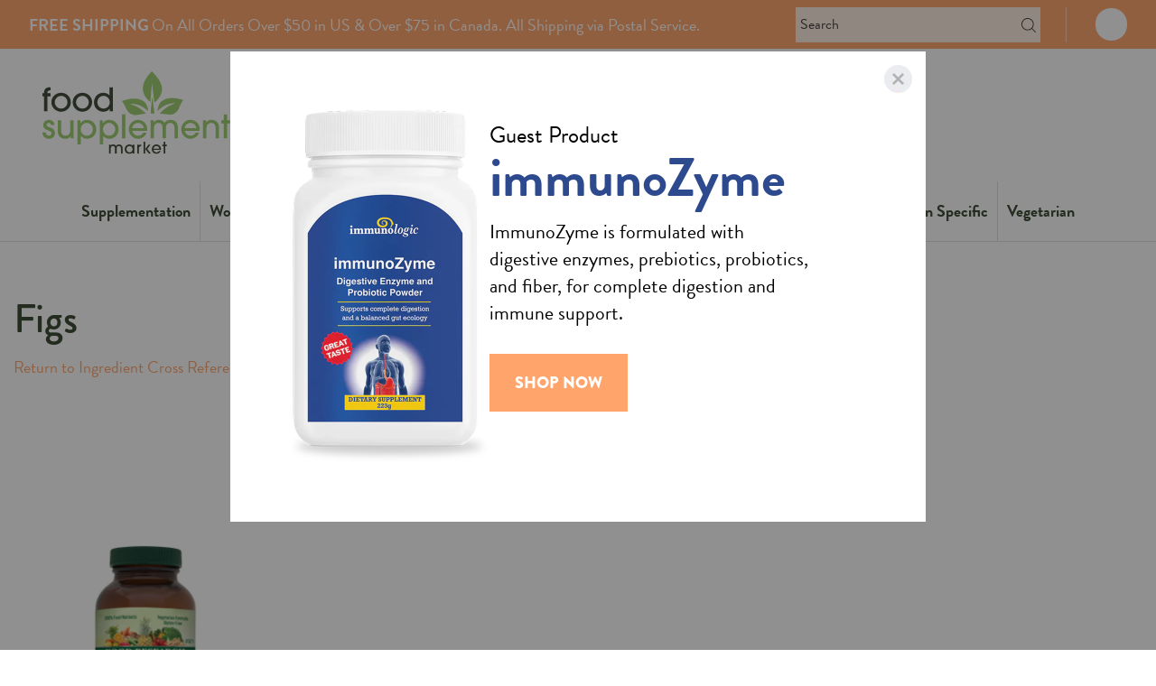

--- FILE ---
content_type: text/html; charset=utf-8
request_url: https://www.foodsupplementsmarket.com/collections/figs
body_size: 36087
content:
<!doctype html>
<!--[if IE 9]> <html class="ie9 no-js" lang="en-US"> <![endif]-->
<!--[if (gt IE 9)|!(IE)]><!--> <html class="no-js" lang="en-US"> <!--<![endif]-->
<head>
                   
  <meta charset="utf-8">
  <meta http-equiv="X-UA-Compatible" content="IE=edge">
  <meta name="viewport" content="width=device-width,initial-scale=1">
  <meta name="theme-color" content="#7796A8">
  <link rel="canonical" href="https://www.foodsupplementsmarket.com/collections/figs">

 
  <title>
    Fig | Natural Supplements to Regulate Bowel Movements | Buy Food Research
    
    
    
      &ndash; Food Supplements Market
    
  </title>

  
    <meta name="description" content="Natural supplements made with beneficial foods to aid digestion, including wildcrafted figs &amp; fig juice powder to promote &amp; regulate bowel movements.">
  

<meta name="google-site-verification" content="P__eNrHWEqijIFDuiaOyXI0g8r2XVhaV5KZ3ypfr9ms" />
  <!-- /snippets/social-meta-tags.liquid -->
<meta property="og:site_name" content="Food Supplements Market">
<meta property="og:url" content="https://www.foodsupplementsmarket.com/collections/figs">
<meta property="og:title" content="Fig | Natural Supplements to Regulate Bowel Movements | Buy Food Research">
<meta property="og:type" content="website">
<meta property="og:description" content="Natural supplements made with beneficial foods to aid digestion, including wildcrafted figs &amp; fig juice powder to promote &amp; regulate bowel movements.">


<meta name="twitter:site" content="@">
<meta name="twitter:card" content="summary_large_image">
<meta name="twitter:title" content="Fig | Natural Supplements to Regulate Bowel Movements | Buy Food Research">
<meta name="twitter:description" content="Natural supplements made with beneficial foods to aid digestion, including wildcrafted figs &amp; fig juice powder to promote &amp; regulate bowel movements.">

<meta name="google-site-verification" content="G9YK0NBzXCs5iCwQUgSPFoFmsBUS8kJoOn5OON1S5PI" />
<meta name="google-site-verification" content="QsQArZaJ4TeJ9hpBcyhokvwSxt7LkNXaHQ68Q3FyI9c" />

  
  <link rel="stylesheet" href="https://use.typekit.net/pkf7syj.css">

  <link href="//www.foodsupplementsmarket.com/cdn/shop/t/42/assets/theme.scss.css?v=88215251286761085621758558912" rel="stylesheet" type="text/css" media="all" />
  <link href="//www.foodsupplementsmarket.com/cdn/shop/t/42/assets/foundation.min.css?v=138460653716686408381597755171" rel="stylesheet" type="text/css" media="all" />
  <link href="//www.foodsupplementsmarket.com/cdn/shop/t/42/assets/font-awesome.min.css?v=21869632697367095781597755163" rel="stylesheet" type="text/css" media="all" />
  <link href="//www.foodsupplementsmarket.com/cdn/shop/t/42/assets/fontello.css?v=153415876941156984931597759522" rel="stylesheet" type="text/css" media="all" />
  <link href="//www.foodsupplementsmarket.com/cdn/shop/t/42/assets/slick.css?v=147918941681908582931597759500" rel="stylesheet" type="text/css" media="all" />
  <link href="//www.foodsupplementsmarket.com/cdn/shop/t/42/assets/flexslider.css?v=46563303316182887371597759530" rel="stylesheet" type="text/css" media="all" />
  <link href="//www.foodsupplementsmarket.com/cdn/shop/t/42/assets/animate.css?v=79189919808491013011597759556" rel="stylesheet" type="text/css" media="all" />
  <link href="//www.foodsupplementsmarket.com/cdn/shop/t/42/assets/magnific-popup.css?v=146044827824698738671597759510" rel="stylesheet" type="text/css" media="all" />
  <link href="//www.foodsupplementsmarket.com/cdn/shop/t/42/assets/swatches.css?v=61388415237482547921597759462" rel="stylesheet" type="text/css" media="all" />
  <link href="//www.foodsupplementsmarket.com/cdn/shop/t/42/assets/style.scss.css?v=13941300042604581191769010977" rel="stylesheet" type="text/css" media="all" />
  
  
  
  <link href="//fonts.googleapis.com/css?family=Pathway+Gothic+One" rel="stylesheet" type="text/css" media="all" />



  
  <link href="//fonts.googleapis.com/css?family=Poppins:300,400,500,600,700" rel="stylesheet" type="text/css" media="all" />


  
  <script src="//www.foodsupplementsmarket.com/cdn/shop/t/42/assets/jquery.js?v=150412107930369442451597755183" type="text/javascript"></script>
  <script src="//www.foodsupplementsmarket.com/cdn/shopifycloud/storefront/assets/themes_support/option_selection-b017cd28.js" type="text/javascript"></script>
  <script src="//www.foodsupplementsmarket.com/cdn/shopifycloud/storefront/assets/themes_support/api.jquery-7ab1a3a4.js" type="text/javascript"></script>
  <script src="//www.foodsupplementsmarket.com/cdn/shop/t/42/assets/jquery.flexslider.js?v=56215783458104887981597755182" type="text/javascript"></script>
  <script src="//cdnjs.cloudflare.com/ajax/libs/jquery-cookie/1.4.1/jquery.cookie.min.js" type="text/javascript"></script>
  <script src="//www.foodsupplementsmarket.com/cdn/shop/t/42/assets/jquery.expander.min.js?v=2420125692301250451709046051" type="text/javascript"></script>
  <script src="//www.foodsupplementsmarket.com/cdn/shop/t/42/assets/jquery-tabs.js?v=171371430578567347351710864976" type="text/javascript"></script>
  
  
  
  <!-- Icons -->
  <link rel="apple-touch-icon" sizes="180x180" href="//www.foodsupplementsmarket.com/cdn/shop/t/42/assets/apple-touch-icon.png?v=154490501848672362071682362503">
  <link rel="icon" type="image/png" sizes="32x32" href="//www.foodsupplementsmarket.com/cdn/shop/t/42/assets/favicon-32x32.png?v=52429077102862194201682362209">
  <link rel="icon" type="image/png" sizes="16x16" href="//www.foodsupplementsmarket.com/cdn/shop/t/42/assets/favicon-16x16.png?v=12159753244238243781682362188">
  <link rel="manifest" href="//www.foodsupplementsmarket.com/cdn/shop/t/42/assets/site.webmanifest?v=142218295853817531071597755208">
  <link rel="mask-icon" href="//www.foodsupplementsmarket.com/cdn/shop/t/42/assets/safari-pinned-tab.svg?v=65844414117259697601597755203" color="#5bbad5">
  <meta name="msapplication-TileColor" content="#da532c">
  <meta name="theme-color" content="#ffffff">
  <link rel="stylesheet" href="https://cdnjs.cloudflare.com/ajax/libs/font-awesome/6.5.1/css/all.min.css" integrity="sha512-DTOQO9RWCH3ppGqcWaEA1BIZOC6xxalwEsw9c2QQeAIftl+Vegovlnee1c9QX4TctnWMn13TZye+giMm8e2LwA==" crossorigin="anonymous" referrerpolicy="no-referrer" />

  <script>
    var theme = {
      strings: {
        addToCart: "Add to cart",
        soldOut: "Sold out",
        unavailable: "Unavailable",
        showMore: "Show More",
        showLess: "Show Less"
      },
      moneyFormat: "${{amount}}"
    }

    document.documentElement.className = document.documentElement.className.replace('no-js', 'js');
  </script>

  <!--[if (lte IE 9) ]><script src="//www.foodsupplementsmarket.com/cdn/shop/t/42/assets/match-media.min.js?v=22265819453975888031597755189" type="text/javascript"></script><![endif]-->

  
  
  
  <script src="//www.foodsupplementsmarket.com/cdn/shop/t/42/assets/vendor.js?v=32086968639151608221597755223" type="text/javascript"></script>
  <script src="//www.foodsupplementsmarket.com/cdn/shop/t/42/assets/theme.js?v=165485684124130159601597763072" type="text/javascript"></script>
  
  
  <script>window.performance && window.performance.mark && window.performance.mark('shopify.content_for_header.start');</script><meta name="google-site-verification" content="P__eNrHWEqijIFDuiaOyXI0g8r2XVhaV5KZ3ypfr9ms">
<meta id="shopify-digital-wallet" name="shopify-digital-wallet" content="/5447505/digital_wallets/dialog">
<meta name="shopify-checkout-api-token" content="2e460a819feaa6e5e008b11b0ceba296">
<meta id="in-context-paypal-metadata" data-shop-id="5447505" data-venmo-supported="true" data-environment="production" data-locale="en_US" data-paypal-v4="true" data-currency="USD">
<link rel="alternate" type="application/atom+xml" title="Feed" href="/collections/figs.atom" />
<link rel="alternate" type="application/json+oembed" href="https://www.foodsupplementsmarket.com/collections/figs.oembed">
<script async="async" src="/checkouts/internal/preloads.js?locale=en-US"></script>
<script id="shopify-features" type="application/json">{"accessToken":"2e460a819feaa6e5e008b11b0ceba296","betas":["rich-media-storefront-analytics"],"domain":"www.foodsupplementsmarket.com","predictiveSearch":true,"shopId":5447505,"locale":"en"}</script>
<script>var Shopify = Shopify || {};
Shopify.shop = "doctorsresearch.myshopify.com";
Shopify.locale = "en-US";
Shopify.currency = {"active":"USD","rate":"1.0"};
Shopify.country = "US";
Shopify.theme = {"name":"BuyFoodResearch - Product Image Light Box","id":83623346273,"schema_name":"Debut","schema_version":"1.0.1","theme_store_id":null,"role":"main"};
Shopify.theme.handle = "null";
Shopify.theme.style = {"id":null,"handle":null};
Shopify.cdnHost = "www.foodsupplementsmarket.com/cdn";
Shopify.routes = Shopify.routes || {};
Shopify.routes.root = "/";</script>
<script type="module">!function(o){(o.Shopify=o.Shopify||{}).modules=!0}(window);</script>
<script>!function(o){function n(){var o=[];function n(){o.push(Array.prototype.slice.apply(arguments))}return n.q=o,n}var t=o.Shopify=o.Shopify||{};t.loadFeatures=n(),t.autoloadFeatures=n()}(window);</script>
<script id="shop-js-analytics" type="application/json">{"pageType":"collection"}</script>
<script defer="defer" async type="module" src="//www.foodsupplementsmarket.com/cdn/shopifycloud/shop-js/modules/v2/client.init-shop-cart-sync_BdyHc3Nr.en.esm.js"></script>
<script defer="defer" async type="module" src="//www.foodsupplementsmarket.com/cdn/shopifycloud/shop-js/modules/v2/chunk.common_Daul8nwZ.esm.js"></script>
<script type="module">
  await import("//www.foodsupplementsmarket.com/cdn/shopifycloud/shop-js/modules/v2/client.init-shop-cart-sync_BdyHc3Nr.en.esm.js");
await import("//www.foodsupplementsmarket.com/cdn/shopifycloud/shop-js/modules/v2/chunk.common_Daul8nwZ.esm.js");

  window.Shopify.SignInWithShop?.initShopCartSync?.({"fedCMEnabled":true,"windoidEnabled":true});

</script>
<script>(function() {
  var isLoaded = false;
  function asyncLoad() {
    if (isLoaded) return;
    isLoaded = true;
    var urls = ["https:\/\/static.rechargecdn.com\/assets\/js\/widget.min.js?shop=doctorsresearch.myshopify.com"];
    for (var i = 0; i < urls.length; i++) {
      var s = document.createElement('script');
      s.type = 'text/javascript';
      s.async = true;
      s.src = urls[i];
      var x = document.getElementsByTagName('script')[0];
      x.parentNode.insertBefore(s, x);
    }
  };
  if(window.attachEvent) {
    window.attachEvent('onload', asyncLoad);
  } else {
    window.addEventListener('load', asyncLoad, false);
  }
})();</script>
<script id="__st">var __st={"a":5447505,"offset":-18000,"reqid":"eb2e2924-5d01-4722-9c6d-db83450a8275-1769021521","pageurl":"www.foodsupplementsmarket.com\/collections\/figs","u":"9a074e02c9a9","p":"collection","rtyp":"collection","rid":30254935};</script>
<script>window.ShopifyPaypalV4VisibilityTracking = true;</script>
<script id="captcha-bootstrap">!function(){'use strict';const t='contact',e='account',n='new_comment',o=[[t,t],['blogs',n],['comments',n],[t,'customer']],c=[[e,'customer_login'],[e,'guest_login'],[e,'recover_customer_password'],[e,'create_customer']],r=t=>t.map((([t,e])=>`form[action*='/${t}']:not([data-nocaptcha='true']) input[name='form_type'][value='${e}']`)).join(','),a=t=>()=>t?[...document.querySelectorAll(t)].map((t=>t.form)):[];function s(){const t=[...o],e=r(t);return a(e)}const i='password',u='form_key',d=['recaptcha-v3-token','g-recaptcha-response','h-captcha-response',i],f=()=>{try{return window.sessionStorage}catch{return}},m='__shopify_v',_=t=>t.elements[u];function p(t,e,n=!1){try{const o=window.sessionStorage,c=JSON.parse(o.getItem(e)),{data:r}=function(t){const{data:e,action:n}=t;return t[m]||n?{data:e,action:n}:{data:t,action:n}}(c);for(const[e,n]of Object.entries(r))t.elements[e]&&(t.elements[e].value=n);n&&o.removeItem(e)}catch(o){console.error('form repopulation failed',{error:o})}}const l='form_type',E='cptcha';function T(t){t.dataset[E]=!0}const w=window,h=w.document,L='Shopify',v='ce_forms',y='captcha';let A=!1;((t,e)=>{const n=(g='f06e6c50-85a8-45c8-87d0-21a2b65856fe',I='https://cdn.shopify.com/shopifycloud/storefront-forms-hcaptcha/ce_storefront_forms_captcha_hcaptcha.v1.5.2.iife.js',D={infoText:'Protected by hCaptcha',privacyText:'Privacy',termsText:'Terms'},(t,e,n)=>{const o=w[L][v],c=o.bindForm;if(c)return c(t,g,e,D).then(n);var r;o.q.push([[t,g,e,D],n]),r=I,A||(h.body.append(Object.assign(h.createElement('script'),{id:'captcha-provider',async:!0,src:r})),A=!0)});var g,I,D;w[L]=w[L]||{},w[L][v]=w[L][v]||{},w[L][v].q=[],w[L][y]=w[L][y]||{},w[L][y].protect=function(t,e){n(t,void 0,e),T(t)},Object.freeze(w[L][y]),function(t,e,n,w,h,L){const[v,y,A,g]=function(t,e,n){const i=e?o:[],u=t?c:[],d=[...i,...u],f=r(d),m=r(i),_=r(d.filter((([t,e])=>n.includes(e))));return[a(f),a(m),a(_),s()]}(w,h,L),I=t=>{const e=t.target;return e instanceof HTMLFormElement?e:e&&e.form},D=t=>v().includes(t);t.addEventListener('submit',(t=>{const e=I(t);if(!e)return;const n=D(e)&&!e.dataset.hcaptchaBound&&!e.dataset.recaptchaBound,o=_(e),c=g().includes(e)&&(!o||!o.value);(n||c)&&t.preventDefault(),c&&!n&&(function(t){try{if(!f())return;!function(t){const e=f();if(!e)return;const n=_(t);if(!n)return;const o=n.value;o&&e.removeItem(o)}(t);const e=Array.from(Array(32),(()=>Math.random().toString(36)[2])).join('');!function(t,e){_(t)||t.append(Object.assign(document.createElement('input'),{type:'hidden',name:u})),t.elements[u].value=e}(t,e),function(t,e){const n=f();if(!n)return;const o=[...t.querySelectorAll(`input[type='${i}']`)].map((({name:t})=>t)),c=[...d,...o],r={};for(const[a,s]of new FormData(t).entries())c.includes(a)||(r[a]=s);n.setItem(e,JSON.stringify({[m]:1,action:t.action,data:r}))}(t,e)}catch(e){console.error('failed to persist form',e)}}(e),e.submit())}));const S=(t,e)=>{t&&!t.dataset[E]&&(n(t,e.some((e=>e===t))),T(t))};for(const o of['focusin','change'])t.addEventListener(o,(t=>{const e=I(t);D(e)&&S(e,y())}));const B=e.get('form_key'),M=e.get(l),P=B&&M;t.addEventListener('DOMContentLoaded',(()=>{const t=y();if(P)for(const e of t)e.elements[l].value===M&&p(e,B);[...new Set([...A(),...v().filter((t=>'true'===t.dataset.shopifyCaptcha))])].forEach((e=>S(e,t)))}))}(h,new URLSearchParams(w.location.search),n,t,e,['guest_login'])})(!0,!0)}();</script>
<script integrity="sha256-4kQ18oKyAcykRKYeNunJcIwy7WH5gtpwJnB7kiuLZ1E=" data-source-attribution="shopify.loadfeatures" defer="defer" src="//www.foodsupplementsmarket.com/cdn/shopifycloud/storefront/assets/storefront/load_feature-a0a9edcb.js" crossorigin="anonymous"></script>
<script data-source-attribution="shopify.dynamic_checkout.dynamic.init">var Shopify=Shopify||{};Shopify.PaymentButton=Shopify.PaymentButton||{isStorefrontPortableWallets:!0,init:function(){window.Shopify.PaymentButton.init=function(){};var t=document.createElement("script");t.src="https://www.foodsupplementsmarket.com/cdn/shopifycloud/portable-wallets/latest/portable-wallets.en.js",t.type="module",document.head.appendChild(t)}};
</script>
<script data-source-attribution="shopify.dynamic_checkout.buyer_consent">
  function portableWalletsHideBuyerConsent(e){var t=document.getElementById("shopify-buyer-consent"),n=document.getElementById("shopify-subscription-policy-button");t&&n&&(t.classList.add("hidden"),t.setAttribute("aria-hidden","true"),n.removeEventListener("click",e))}function portableWalletsShowBuyerConsent(e){var t=document.getElementById("shopify-buyer-consent"),n=document.getElementById("shopify-subscription-policy-button");t&&n&&(t.classList.remove("hidden"),t.removeAttribute("aria-hidden"),n.addEventListener("click",e))}window.Shopify?.PaymentButton&&(window.Shopify.PaymentButton.hideBuyerConsent=portableWalletsHideBuyerConsent,window.Shopify.PaymentButton.showBuyerConsent=portableWalletsShowBuyerConsent);
</script>
<script data-source-attribution="shopify.dynamic_checkout.cart.bootstrap">document.addEventListener("DOMContentLoaded",(function(){function t(){return document.querySelector("shopify-accelerated-checkout-cart, shopify-accelerated-checkout")}if(t())Shopify.PaymentButton.init();else{new MutationObserver((function(e,n){t()&&(Shopify.PaymentButton.init(),n.disconnect())})).observe(document.body,{childList:!0,subtree:!0})}}));
</script>
<link id="shopify-accelerated-checkout-styles" rel="stylesheet" media="screen" href="https://www.foodsupplementsmarket.com/cdn/shopifycloud/portable-wallets/latest/accelerated-checkout-backwards-compat.css" crossorigin="anonymous">
<style id="shopify-accelerated-checkout-cart">
        #shopify-buyer-consent {
  margin-top: 1em;
  display: inline-block;
  width: 100%;
}

#shopify-buyer-consent.hidden {
  display: none;
}

#shopify-subscription-policy-button {
  background: none;
  border: none;
  padding: 0;
  text-decoration: underline;
  font-size: inherit;
  cursor: pointer;
}

#shopify-subscription-policy-button::before {
  box-shadow: none;
}

      </style>

<script>window.performance && window.performance.mark && window.performance.mark('shopify.content_for_header.end');</script>

    
 
  
<!-- BeginApplePayHeader --><script>Shopify.slick_logged_in = false;Shopify.slick_tax_exempt = false;Shopify.slick_email = undefined;</script><!-- EndApplePayHeader -->

  <!-- TrustBox script -->
<script type="text/javascript" src="//widget.trustpilot.com/bootstrap/v5/tp.widget.bootstrap.min.js" async></script>
<!-- End TrustBox script -->

  <!-- Slick Slider Scripts -->
  <link rel="stylesheet" type="text/css" href="//cdn.jsdelivr.net/npm/slick-carousel@1.8.1/slick/slick.css"/>
  <script type="text/javascript" src="//cdn.jsdelivr.net/npm/slick-carousel@1.8.1/slick/slick.min.js"></script>
  <!-- End Slider Slider Scripts -->


  <!-- "snippets/shogun-head.liquid" was not rendered, the associated app was uninstalled -->
<script src="https://cdn.shopify.com/extensions/19689677-6488-4a31-adf3-fcf4359c5fd9/forms-2295/assets/shopify-forms-loader.js" type="text/javascript" defer="defer"></script>
<script src="https://cdn.shopify.com/extensions/1f805629-c1d3-44c5-afa0-f2ef641295ef/booster-page-speed-optimizer-1/assets/speed-embed.js" type="text/javascript" defer="defer"></script>
<meta property="og:image" content="https://cdn.shopify.com/s/files/1/0544/7505/files/Food_Supplements_Market_Social_Share.png?v=1767711836" />
<meta property="og:image:secure_url" content="https://cdn.shopify.com/s/files/1/0544/7505/files/Food_Supplements_Market_Social_Share.png?v=1767711836" />
<meta property="og:image:width" content="1200" />
<meta property="og:image:height" content="630" />
<link href="https://monorail-edge.shopifysvc.com" rel="dns-prefetch">
<script>(function(){if ("sendBeacon" in navigator && "performance" in window) {try {var session_token_from_headers = performance.getEntriesByType('navigation')[0].serverTiming.find(x => x.name == '_s').description;} catch {var session_token_from_headers = undefined;}var session_cookie_matches = document.cookie.match(/_shopify_s=([^;]*)/);var session_token_from_cookie = session_cookie_matches && session_cookie_matches.length === 2 ? session_cookie_matches[1] : "";var session_token = session_token_from_headers || session_token_from_cookie || "";function handle_abandonment_event(e) {var entries = performance.getEntries().filter(function(entry) {return /monorail-edge.shopifysvc.com/.test(entry.name);});if (!window.abandonment_tracked && entries.length === 0) {window.abandonment_tracked = true;var currentMs = Date.now();var navigation_start = performance.timing.navigationStart;var payload = {shop_id: 5447505,url: window.location.href,navigation_start,duration: currentMs - navigation_start,session_token,page_type: "collection"};window.navigator.sendBeacon("https://monorail-edge.shopifysvc.com/v1/produce", JSON.stringify({schema_id: "online_store_buyer_site_abandonment/1.1",payload: payload,metadata: {event_created_at_ms: currentMs,event_sent_at_ms: currentMs}}));}}window.addEventListener('pagehide', handle_abandonment_event);}}());</script>
<script id="web-pixels-manager-setup">(function e(e,d,r,n,o){if(void 0===o&&(o={}),!Boolean(null===(a=null===(i=window.Shopify)||void 0===i?void 0:i.analytics)||void 0===a?void 0:a.replayQueue)){var i,a;window.Shopify=window.Shopify||{};var t=window.Shopify;t.analytics=t.analytics||{};var s=t.analytics;s.replayQueue=[],s.publish=function(e,d,r){return s.replayQueue.push([e,d,r]),!0};try{self.performance.mark("wpm:start")}catch(e){}var l=function(){var e={modern:/Edge?\/(1{2}[4-9]|1[2-9]\d|[2-9]\d{2}|\d{4,})\.\d+(\.\d+|)|Firefox\/(1{2}[4-9]|1[2-9]\d|[2-9]\d{2}|\d{4,})\.\d+(\.\d+|)|Chrom(ium|e)\/(9{2}|\d{3,})\.\d+(\.\d+|)|(Maci|X1{2}).+ Version\/(15\.\d+|(1[6-9]|[2-9]\d|\d{3,})\.\d+)([,.]\d+|)( \(\w+\)|)( Mobile\/\w+|) Safari\/|Chrome.+OPR\/(9{2}|\d{3,})\.\d+\.\d+|(CPU[ +]OS|iPhone[ +]OS|CPU[ +]iPhone|CPU IPhone OS|CPU iPad OS)[ +]+(15[._]\d+|(1[6-9]|[2-9]\d|\d{3,})[._]\d+)([._]\d+|)|Android:?[ /-](13[3-9]|1[4-9]\d|[2-9]\d{2}|\d{4,})(\.\d+|)(\.\d+|)|Android.+Firefox\/(13[5-9]|1[4-9]\d|[2-9]\d{2}|\d{4,})\.\d+(\.\d+|)|Android.+Chrom(ium|e)\/(13[3-9]|1[4-9]\d|[2-9]\d{2}|\d{4,})\.\d+(\.\d+|)|SamsungBrowser\/([2-9]\d|\d{3,})\.\d+/,legacy:/Edge?\/(1[6-9]|[2-9]\d|\d{3,})\.\d+(\.\d+|)|Firefox\/(5[4-9]|[6-9]\d|\d{3,})\.\d+(\.\d+|)|Chrom(ium|e)\/(5[1-9]|[6-9]\d|\d{3,})\.\d+(\.\d+|)([\d.]+$|.*Safari\/(?![\d.]+ Edge\/[\d.]+$))|(Maci|X1{2}).+ Version\/(10\.\d+|(1[1-9]|[2-9]\d|\d{3,})\.\d+)([,.]\d+|)( \(\w+\)|)( Mobile\/\w+|) Safari\/|Chrome.+OPR\/(3[89]|[4-9]\d|\d{3,})\.\d+\.\d+|(CPU[ +]OS|iPhone[ +]OS|CPU[ +]iPhone|CPU IPhone OS|CPU iPad OS)[ +]+(10[._]\d+|(1[1-9]|[2-9]\d|\d{3,})[._]\d+)([._]\d+|)|Android:?[ /-](13[3-9]|1[4-9]\d|[2-9]\d{2}|\d{4,})(\.\d+|)(\.\d+|)|Mobile Safari.+OPR\/([89]\d|\d{3,})\.\d+\.\d+|Android.+Firefox\/(13[5-9]|1[4-9]\d|[2-9]\d{2}|\d{4,})\.\d+(\.\d+|)|Android.+Chrom(ium|e)\/(13[3-9]|1[4-9]\d|[2-9]\d{2}|\d{4,})\.\d+(\.\d+|)|Android.+(UC? ?Browser|UCWEB|U3)[ /]?(15\.([5-9]|\d{2,})|(1[6-9]|[2-9]\d|\d{3,})\.\d+)\.\d+|SamsungBrowser\/(5\.\d+|([6-9]|\d{2,})\.\d+)|Android.+MQ{2}Browser\/(14(\.(9|\d{2,})|)|(1[5-9]|[2-9]\d|\d{3,})(\.\d+|))(\.\d+|)|K[Aa][Ii]OS\/(3\.\d+|([4-9]|\d{2,})\.\d+)(\.\d+|)/},d=e.modern,r=e.legacy,n=navigator.userAgent;return n.match(d)?"modern":n.match(r)?"legacy":"unknown"}(),u="modern"===l?"modern":"legacy",c=(null!=n?n:{modern:"",legacy:""})[u],f=function(e){return[e.baseUrl,"/wpm","/b",e.hashVersion,"modern"===e.buildTarget?"m":"l",".js"].join("")}({baseUrl:d,hashVersion:r,buildTarget:u}),m=function(e){var d=e.version,r=e.bundleTarget,n=e.surface,o=e.pageUrl,i=e.monorailEndpoint;return{emit:function(e){var a=e.status,t=e.errorMsg,s=(new Date).getTime(),l=JSON.stringify({metadata:{event_sent_at_ms:s},events:[{schema_id:"web_pixels_manager_load/3.1",payload:{version:d,bundle_target:r,page_url:o,status:a,surface:n,error_msg:t},metadata:{event_created_at_ms:s}}]});if(!i)return console&&console.warn&&console.warn("[Web Pixels Manager] No Monorail endpoint provided, skipping logging."),!1;try{return self.navigator.sendBeacon.bind(self.navigator)(i,l)}catch(e){}var u=new XMLHttpRequest;try{return u.open("POST",i,!0),u.setRequestHeader("Content-Type","text/plain"),u.send(l),!0}catch(e){return console&&console.warn&&console.warn("[Web Pixels Manager] Got an unhandled error while logging to Monorail."),!1}}}}({version:r,bundleTarget:l,surface:e.surface,pageUrl:self.location.href,monorailEndpoint:e.monorailEndpoint});try{o.browserTarget=l,function(e){var d=e.src,r=e.async,n=void 0===r||r,o=e.onload,i=e.onerror,a=e.sri,t=e.scriptDataAttributes,s=void 0===t?{}:t,l=document.createElement("script"),u=document.querySelector("head"),c=document.querySelector("body");if(l.async=n,l.src=d,a&&(l.integrity=a,l.crossOrigin="anonymous"),s)for(var f in s)if(Object.prototype.hasOwnProperty.call(s,f))try{l.dataset[f]=s[f]}catch(e){}if(o&&l.addEventListener("load",o),i&&l.addEventListener("error",i),u)u.appendChild(l);else{if(!c)throw new Error("Did not find a head or body element to append the script");c.appendChild(l)}}({src:f,async:!0,onload:function(){if(!function(){var e,d;return Boolean(null===(d=null===(e=window.Shopify)||void 0===e?void 0:e.analytics)||void 0===d?void 0:d.initialized)}()){var d=window.webPixelsManager.init(e)||void 0;if(d){var r=window.Shopify.analytics;r.replayQueue.forEach((function(e){var r=e[0],n=e[1],o=e[2];d.publishCustomEvent(r,n,o)})),r.replayQueue=[],r.publish=d.publishCustomEvent,r.visitor=d.visitor,r.initialized=!0}}},onerror:function(){return m.emit({status:"failed",errorMsg:"".concat(f," has failed to load")})},sri:function(e){var d=/^sha384-[A-Za-z0-9+/=]+$/;return"string"==typeof e&&d.test(e)}(c)?c:"",scriptDataAttributes:o}),m.emit({status:"loading"})}catch(e){m.emit({status:"failed",errorMsg:(null==e?void 0:e.message)||"Unknown error"})}}})({shopId: 5447505,storefrontBaseUrl: "https://www.foodsupplementsmarket.com",extensionsBaseUrl: "https://extensions.shopifycdn.com/cdn/shopifycloud/web-pixels-manager",monorailEndpoint: "https://monorail-edge.shopifysvc.com/unstable/produce_batch",surface: "storefront-renderer",enabledBetaFlags: ["2dca8a86"],webPixelsConfigList: [{"id":"755925306","configuration":"{\"config\":\"{\\\"pixel_id\\\":\\\"G-8T20QFTMF2\\\",\\\"target_country\\\":\\\"US\\\",\\\"gtag_events\\\":[{\\\"type\\\":\\\"purchase\\\",\\\"action_label\\\":\\\"G-8T20QFTMF2\\\"},{\\\"type\\\":\\\"page_view\\\",\\\"action_label\\\":\\\"G-8T20QFTMF2\\\"},{\\\"type\\\":\\\"view_item\\\",\\\"action_label\\\":\\\"G-8T20QFTMF2\\\"},{\\\"type\\\":\\\"search\\\",\\\"action_label\\\":\\\"G-8T20QFTMF2\\\"},{\\\"type\\\":\\\"add_to_cart\\\",\\\"action_label\\\":\\\"G-8T20QFTMF2\\\"},{\\\"type\\\":\\\"begin_checkout\\\",\\\"action_label\\\":\\\"G-8T20QFTMF2\\\"},{\\\"type\\\":\\\"add_payment_info\\\",\\\"action_label\\\":\\\"G-8T20QFTMF2\\\"}],\\\"enable_monitoring_mode\\\":false}\"}","eventPayloadVersion":"v1","runtimeContext":"OPEN","scriptVersion":"b2a88bafab3e21179ed38636efcd8a93","type":"APP","apiClientId":1780363,"privacyPurposes":[],"dataSharingAdjustments":{"protectedCustomerApprovalScopes":["read_customer_address","read_customer_email","read_customer_name","read_customer_personal_data","read_customer_phone"]}},{"id":"shopify-app-pixel","configuration":"{}","eventPayloadVersion":"v1","runtimeContext":"STRICT","scriptVersion":"0450","apiClientId":"shopify-pixel","type":"APP","privacyPurposes":["ANALYTICS","MARKETING"]},{"id":"shopify-custom-pixel","eventPayloadVersion":"v1","runtimeContext":"LAX","scriptVersion":"0450","apiClientId":"shopify-pixel","type":"CUSTOM","privacyPurposes":["ANALYTICS","MARKETING"]}],isMerchantRequest: false,initData: {"shop":{"name":"Food Supplements Market","paymentSettings":{"currencyCode":"USD"},"myshopifyDomain":"doctorsresearch.myshopify.com","countryCode":"US","storefrontUrl":"https:\/\/www.foodsupplementsmarket.com"},"customer":null,"cart":null,"checkout":null,"productVariants":[],"purchasingCompany":null},},"https://www.foodsupplementsmarket.com/cdn","fcfee988w5aeb613cpc8e4bc33m6693e112",{"modern":"","legacy":""},{"shopId":"5447505","storefrontBaseUrl":"https:\/\/www.foodsupplementsmarket.com","extensionBaseUrl":"https:\/\/extensions.shopifycdn.com\/cdn\/shopifycloud\/web-pixels-manager","surface":"storefront-renderer","enabledBetaFlags":"[\"2dca8a86\"]","isMerchantRequest":"false","hashVersion":"fcfee988w5aeb613cpc8e4bc33m6693e112","publish":"custom","events":"[[\"page_viewed\",{}],[\"collection_viewed\",{\"collection\":{\"id\":\"30254935\",\"title\":\"Figs\",\"productVariants\":[{\"price\":{\"amount\":32.0,\"currencyCode\":\"USD\"},\"product\":{\"title\":\"Para-Dysbio-Zyme\",\"vendor\":\"Food Research\",\"id\":\"310239623\",\"untranslatedTitle\":\"Para-Dysbio-Zyme\",\"url\":\"\/products\/para-dysbio-zyme\",\"type\":\"Food Supplement\"},\"id\":\"720340523\",\"image\":{\"src\":\"\/\/www.foodsupplementsmarket.com\/cdn\/shop\/files\/Para-Dysbio-Zyme-Front.jpg?v=1750955982\"},\"sku\":\"621\",\"title\":\"Default Title\",\"untranslatedTitle\":\"Default Title\"}]}}]]"});</script><script>
  window.ShopifyAnalytics = window.ShopifyAnalytics || {};
  window.ShopifyAnalytics.meta = window.ShopifyAnalytics.meta || {};
  window.ShopifyAnalytics.meta.currency = 'USD';
  var meta = {"products":[{"id":310239623,"gid":"gid:\/\/shopify\/Product\/310239623","vendor":"Food Research","type":"Food Supplement","handle":"para-dysbio-zyme","variants":[{"id":720340523,"price":3200,"name":"Para-Dysbio-Zyme","public_title":null,"sku":"621"}],"remote":false}],"page":{"pageType":"collection","resourceType":"collection","resourceId":30254935,"requestId":"eb2e2924-5d01-4722-9c6d-db83450a8275-1769021521"}};
  for (var attr in meta) {
    window.ShopifyAnalytics.meta[attr] = meta[attr];
  }
</script>
<script class="analytics">
  (function () {
    var customDocumentWrite = function(content) {
      var jquery = null;

      if (window.jQuery) {
        jquery = window.jQuery;
      } else if (window.Checkout && window.Checkout.$) {
        jquery = window.Checkout.$;
      }

      if (jquery) {
        jquery('body').append(content);
      }
    };

    var hasLoggedConversion = function(token) {
      if (token) {
        return document.cookie.indexOf('loggedConversion=' + token) !== -1;
      }
      return false;
    }

    var setCookieIfConversion = function(token) {
      if (token) {
        var twoMonthsFromNow = new Date(Date.now());
        twoMonthsFromNow.setMonth(twoMonthsFromNow.getMonth() + 2);

        document.cookie = 'loggedConversion=' + token + '; expires=' + twoMonthsFromNow;
      }
    }

    var trekkie = window.ShopifyAnalytics.lib = window.trekkie = window.trekkie || [];
    if (trekkie.integrations) {
      return;
    }
    trekkie.methods = [
      'identify',
      'page',
      'ready',
      'track',
      'trackForm',
      'trackLink'
    ];
    trekkie.factory = function(method) {
      return function() {
        var args = Array.prototype.slice.call(arguments);
        args.unshift(method);
        trekkie.push(args);
        return trekkie;
      };
    };
    for (var i = 0; i < trekkie.methods.length; i++) {
      var key = trekkie.methods[i];
      trekkie[key] = trekkie.factory(key);
    }
    trekkie.load = function(config) {
      trekkie.config = config || {};
      trekkie.config.initialDocumentCookie = document.cookie;
      var first = document.getElementsByTagName('script')[0];
      var script = document.createElement('script');
      script.type = 'text/javascript';
      script.onerror = function(e) {
        var scriptFallback = document.createElement('script');
        scriptFallback.type = 'text/javascript';
        scriptFallback.onerror = function(error) {
                var Monorail = {
      produce: function produce(monorailDomain, schemaId, payload) {
        var currentMs = new Date().getTime();
        var event = {
          schema_id: schemaId,
          payload: payload,
          metadata: {
            event_created_at_ms: currentMs,
            event_sent_at_ms: currentMs
          }
        };
        return Monorail.sendRequest("https://" + monorailDomain + "/v1/produce", JSON.stringify(event));
      },
      sendRequest: function sendRequest(endpointUrl, payload) {
        // Try the sendBeacon API
        if (window && window.navigator && typeof window.navigator.sendBeacon === 'function' && typeof window.Blob === 'function' && !Monorail.isIos12()) {
          var blobData = new window.Blob([payload], {
            type: 'text/plain'
          });

          if (window.navigator.sendBeacon(endpointUrl, blobData)) {
            return true;
          } // sendBeacon was not successful

        } // XHR beacon

        var xhr = new XMLHttpRequest();

        try {
          xhr.open('POST', endpointUrl);
          xhr.setRequestHeader('Content-Type', 'text/plain');
          xhr.send(payload);
        } catch (e) {
          console.log(e);
        }

        return false;
      },
      isIos12: function isIos12() {
        return window.navigator.userAgent.lastIndexOf('iPhone; CPU iPhone OS 12_') !== -1 || window.navigator.userAgent.lastIndexOf('iPad; CPU OS 12_') !== -1;
      }
    };
    Monorail.produce('monorail-edge.shopifysvc.com',
      'trekkie_storefront_load_errors/1.1',
      {shop_id: 5447505,
      theme_id: 83623346273,
      app_name: "storefront",
      context_url: window.location.href,
      source_url: "//www.foodsupplementsmarket.com/cdn/s/trekkie.storefront.cd680fe47e6c39ca5d5df5f0a32d569bc48c0f27.min.js"});

        };
        scriptFallback.async = true;
        scriptFallback.src = '//www.foodsupplementsmarket.com/cdn/s/trekkie.storefront.cd680fe47e6c39ca5d5df5f0a32d569bc48c0f27.min.js';
        first.parentNode.insertBefore(scriptFallback, first);
      };
      script.async = true;
      script.src = '//www.foodsupplementsmarket.com/cdn/s/trekkie.storefront.cd680fe47e6c39ca5d5df5f0a32d569bc48c0f27.min.js';
      first.parentNode.insertBefore(script, first);
    };
    trekkie.load(
      {"Trekkie":{"appName":"storefront","development":false,"defaultAttributes":{"shopId":5447505,"isMerchantRequest":null,"themeId":83623346273,"themeCityHash":"10685574395482154077","contentLanguage":"en-US","currency":"USD","eventMetadataId":"5ceaf892-301b-4fef-8d9c-f9303b60b555"},"isServerSideCookieWritingEnabled":true,"monorailRegion":"shop_domain","enabledBetaFlags":["65f19447"]},"Session Attribution":{},"S2S":{"facebookCapiEnabled":false,"source":"trekkie-storefront-renderer","apiClientId":580111}}
    );

    var loaded = false;
    trekkie.ready(function() {
      if (loaded) return;
      loaded = true;

      window.ShopifyAnalytics.lib = window.trekkie;

      var originalDocumentWrite = document.write;
      document.write = customDocumentWrite;
      try { window.ShopifyAnalytics.merchantGoogleAnalytics.call(this); } catch(error) {};
      document.write = originalDocumentWrite;

      window.ShopifyAnalytics.lib.page(null,{"pageType":"collection","resourceType":"collection","resourceId":30254935,"requestId":"eb2e2924-5d01-4722-9c6d-db83450a8275-1769021521","shopifyEmitted":true});

      var match = window.location.pathname.match(/checkouts\/(.+)\/(thank_you|post_purchase)/)
      var token = match? match[1]: undefined;
      if (!hasLoggedConversion(token)) {
        setCookieIfConversion(token);
        window.ShopifyAnalytics.lib.track("Viewed Product Category",{"currency":"USD","category":"Collection: figs","collectionName":"figs","collectionId":30254935,"nonInteraction":true},undefined,undefined,{"shopifyEmitted":true});
      }
    });


        var eventsListenerScript = document.createElement('script');
        eventsListenerScript.async = true;
        eventsListenerScript.src = "//www.foodsupplementsmarket.com/cdn/shopifycloud/storefront/assets/shop_events_listener-3da45d37.js";
        document.getElementsByTagName('head')[0].appendChild(eventsListenerScript);

})();</script>
  <script>
  if (!window.ga || (window.ga && typeof window.ga !== 'function')) {
    window.ga = function ga() {
      (window.ga.q = window.ga.q || []).push(arguments);
      if (window.Shopify && window.Shopify.analytics && typeof window.Shopify.analytics.publish === 'function') {
        window.Shopify.analytics.publish("ga_stub_called", {}, {sendTo: "google_osp_migration"});
      }
      console.error("Shopify's Google Analytics stub called with:", Array.from(arguments), "\nSee https://help.shopify.com/manual/promoting-marketing/pixels/pixel-migration#google for more information.");
    };
    if (window.Shopify && window.Shopify.analytics && typeof window.Shopify.analytics.publish === 'function') {
      window.Shopify.analytics.publish("ga_stub_initialized", {}, {sendTo: "google_osp_migration"});
    }
  }
</script>
<script
  defer
  src="https://www.foodsupplementsmarket.com/cdn/shopifycloud/perf-kit/shopify-perf-kit-3.0.4.min.js"
  data-application="storefront-renderer"
  data-shop-id="5447505"
  data-render-region="gcp-us-central1"
  data-page-type="collection"
  data-theme-instance-id="83623346273"
  data-theme-name="Debut"
  data-theme-version="1.0.1"
  data-monorail-region="shop_domain"
  data-resource-timing-sampling-rate="10"
  data-shs="true"
  data-shs-beacon="true"
  data-shs-export-with-fetch="true"
  data-shs-logs-sample-rate="1"
  data-shs-beacon-endpoint="https://www.foodsupplementsmarket.com/api/collect"
></script>
</head>

<body class="template-collection">
  
  <!--   <div id="preloader">
    <div id="status">&nbsp;</div>
  </div> -->

  <div class="reveal full" id="search-box" data-reveal="data-reveal">
    <form action="/search" method="get" role="search">
  <input class="search_popup_field" type="search" name="q" value="" placeholder="Search" aria-label="Search" autofocus/>
  <input type="hidden" name="type" value="product" />
  <button type="submit"></button>
</form>
    <button class="close-button" data-close aria-label="Close modal" type="button"> <span aria-hidden="true"><em class="fa fa-times"></em></span> </button>
  </div>

  <div class="app-container">
    <div class="side-menu ">
      

<nav class="navbar" role="navigation">
  

  <ul>
    
      
        
    	  <li><a class="" href="/collections/supplementation-packs">Supplementation</a></li>
    	
      
        
    	  <li><a class="" href="/collections/womens-health">Women</a></li>
    	
      
        
    	  <li><a class="" href="/collections/mens-health">Men</a></li>
    	
      
        
    	  <li><a class="" href="/collections/fitness-weight-management">Fitness / Weight Loss</a></li>
    	
      
        
    	  <li><a class="" href="/collections/digestive-gastrointestinal-support">Digestive / Gastrointestinal</a></li>
    	
      
        
    	  <li><a class="" href="/collections/daily-nutrition-immune-support">Nutrition / Immune System</a></li>
    	
      
        
    	  <li><a class="" href="/pages/product-selector-guide">Condition Specific</a></li>
    	
      
        
    	  <li><a class="" href="/collections/vegetarian-formulas">Vegetarian</a></li>
    	
      
    

    <li>
        <a class="" href="/collections/summer-health">Summer Health</a>
    </li>

    <li>
        <a class="" href="/collections/vitamin-b">Repel Biting Insects</a>
    </li>

    <li>
        <a class="" href="/collections/immune-system-support">Immune System Support</a>
    </li>
  </ul>
</nav>

    </div>
    
    <div class="off-canvas position-right cart_slider_section" id="cart_offcanvas_slider" data-off-canvas>
      <div class="cart_offcanvas_section">
  <div class="cart_slider_title">
    <h3>Your Cart</h3>
    <button class="close-button" aria-label="Close menu" type="button" data-close>
      <img src="//www.foodsupplementsmarket.com/cdn/shop/t/42/assets/close_button_img.png?v=148068005100627033831597755148" alt="close-button" />
    </button>
  </div>
  <div class="cart_ajax_slider_contain" id="CartContainer"></div>
</div>
    </div>
    
    
     
      <div id="shopify-section-header-3" class="shopify-section"><!-- ==========        Header 3 start        ========== -->


<header class="header2 ">

  <div class="header-wrapper">

    <div class="header-top__secondary-info ">
      <a href="/collections" class="announcement__action">
        <span class="announcement__message-copy announcement__message-copy--heavy">Free Shipping</span>
        <span class="announcement__message-copy">On All Orders Over $50 in US &amp; Over $75 in Canada. All Shipping via Postal Service.</span>
      </a>
      <ul class="secondary-actions__list">
        <li class="secondary-actions__item site-nav__search">
          <form action="/search" method="get" role="search" class="search-form" style="position: relative;">
            <div class="input-group">
              <input class="search_popup_field" type="search" name="q" value="" placeholder="Search" aria-label="Search"
                autofocus="" autocomplete="off">
              <input type="hidden" name="type" value="product">
              <button type="submit">
              <span class="input-group-label js-search-action">
                <span class="search-icon is-left">
                  <!--?xml version="1.0" encoding="UTF-8"?-->
                  <svg width="26px" height="26px" viewBox="0 0 26 26" version="1.1" xmlns="http://www.w3.org/2000/svg"
                    xmlns:xlink="http://www.w3.org/1999/xlink">
                    <!-- Generator: Sketch 50.2 (55047) - http://www.bohemiancoding.com/sketch -->
                    <title>magnifying-glass</title>
                    <desc>Created with Sketch.</desc>
                    <defs></defs>
                    <g id="Home" stroke="none" stroke-width="1" fill="none" fill-rule="evenodd">
                      <g id="Homepage-Copy-2" transform="translate(-1696.000000, -15.000000)" fill="#FFFFFF"
                        fill-rule="nonzero">
                        <g id="Group-5" transform="translate(-19.000000, -36.000000)">
                          <g id="Group-3">
                            <g id="magnifying-glass-(1)-copy" transform="translate(1715.000000, 51.000000)">
                              <path
                                d="M25.7751164,24.6740576 L19.4553116,18.3556541 C21.1505877,16.4070953 22.1769794,13.864745 22.1769794,11.086031 C22.1769794,4.96940133 17.2007097,0 11.0884897,0 C4.97050344,0 0,4.9751663 0,11.086031 C0,17.1968958 4.97626968,22.1720621 11.0884897,22.1720621 C13.8678199,22.1720621 16.4107341,21.145898 18.359725,19.4509978 L24.6795298,25.7694013 C24.8294522,25.9192905 25.0312708,26 25.2273231,26 C25.4233755,26 25.6251941,25.9250554 25.7751164,25.7694013 C26.0749612,25.4696231 26.0749612,24.9738359 25.7751164,24.6740576 Z M1.55111998,11.086031 C1.55111998,5.82838137 5.82967399,1.55654102 11.0827234,1.55654102 C16.3415391,1.55654102 20.6143269,5.83414634 20.6143269,11.086031 C20.6143269,16.3379157 16.3415391,20.621286 11.0827234,20.621286 C5.82967399,20.621286 1.55111998,16.3436807 1.55111998,11.086031 Z"
                                id="Shape"></path>
                            </g>
                          </g>
                        </g>
                      </g>
                    </g>
                  </svg>
                </span>
              </button>
              <ul class="search-results" style="position: absolute; left: 0px; top: 59px; display: none;">
              </ul>
              </span>
            </div>
          </form>
        </li>

        
        
        

        
        <li style="padding-left: 32px;">
          <label class="popup">
            <input type="checkbox" />
            <div tabindex="0" class="burger">
              <svg xmlns="http://www.w3.org/2000/svg" viewBox="0 0 24 24" fill="#FFA56C" style="padding: 6px;">
                <path fill-rule="evenodd" d="M7.5 6a4.5 4.5 0 1 1 9 0 4.5 4.5 0 0 1-9 0ZM3.751 20.105a8.25 8.25 0 0 1 16.498 0 .75.75 0 0 1-.437.695A18.683 18.683 0 0 1 12 22.5c-2.786 0-5.433-.608-7.812-1.7a.75.75 0 0 1-.437-.695Z" clip-rule="evenodd" />
              </svg>
            </div>
            <nav class="popup-window">
              <ul>
                <li>
                  <button>
                    <svg xmlns="http://www.w3.org/2000/svg" fill="none" width="14" height="14" viewBox="0 0 24 24" stroke-width="1.5" stroke="currentColor" class="size-6">
                      <path stroke-linecap="round" stroke-linejoin="round" d="M15.75 6a3.75 3.75 0 1 1-7.5 0 3.75 3.75 0 0 1 7.5 0ZM4.501 20.118a7.5 7.5 0 0 1 14.998 0A17.933 17.933 0 0 1 12 21.75c-2.676 0-5.216-.584-7.499-1.632Z" />
                    </svg>
          
                    <a href="/account/login">View Order</a>
                  </button>
                </li>
                <li>
                  <button>
          
                    <svg xmlns="http://www.w3.org/2000/svg" width="14" height="14" fill="none" viewBox="0 0 24 24" stroke-width="1.5" stroke="currentColor" class="size-6">
                      <path stroke-linecap="round" stroke-linejoin="round" d="M16.023 9.348h4.992v-.001M2.985 19.644v-4.992m0 0h4.992m-4.993 0 3.181 3.183a8.25 8.25 0 0 0 13.803-3.7M4.031 9.865a8.25 8.25 0 0 1 13.803-3.7l3.181 3.182m0-4.991v4.99" />
                    </svg>
          
                    <a href="https://www.foodsupplementsmarket.com/tools/recurring/get-subscription-access?passwordless=true">Manage Subscription</a>
                  </button>
                </li>
              </ul>
            </nav>
          </label>
        </li>
        


        
      </ul>
    </div>

    <div class="header-primary-wrapper">
      <div class="utility-header">
        
        <a href="/" class="title-logo-wrapper without_logo_cls">
         <?xml version="1.0" encoding="UTF-8"?>
<svg width="223px" height="93px" viewBox="0 0 223 93" version="1.1" xmlns="http://www.w3.org/2000/svg" xmlns:xlink="http://www.w3.org/1999/xlink">
    <title>FoodSupplementsLogo</title>
    <defs>
        <polygon id="path-1" points="0 92.523 222.333 92.523 222.333 0 0 0"></polygon>
        <path d="M23.202,19.423 C23.278,22.609 24.346,25.645 26.331,28.528 L26.331,28.528 C27.704,30.5 29.459,32.321 31.597,34.142 L31.597,34.142 L33.352,12.974 L35.947,34.825 C41.747,30.045 44.57,24.885 44.495,19.423 L44.495,19.423 C44.265,13.353 40.449,6.904 33.123,0 L33.123,0 C26.483,6.981 23.202,13.429 23.202,19.423 L23.202,19.423 Z M55.026,29.589 C51.592,29.589 48.616,30.424 45.945,31.941 L45.945,31.941 C44.952,32.473 44.037,33.232 43.12,33.99 L43.12,33.99 C41.365,35.735 40.068,39.074 39.381,44.08 L39.381,44.08 C43.884,39.984 47.547,37.556 50.218,36.798 L50.218,36.798 C52.889,36.039 54.873,35.508 56.171,35.356 L56.171,35.356 C57.468,35.204 58.537,35.128 59.529,35.204 L59.529,35.204 L55.79,36.721 C51.287,38.391 46.631,41.729 41.747,46.736 L41.747,46.736 C43.197,46.812 45.258,47.04 47.776,47.419 L47.776,47.419 C50.371,47.798 52.355,47.95 53.576,47.95 L53.576,47.95 C55.713,47.95 57.698,47.267 59.376,46.053 L59.376,46.053 C60.903,44.916 62.124,43.398 62.964,41.425 L62.964,41.425 C64.49,37.707 65.635,35.356 66.245,34.369 L66.245,34.369 L66.245,34.445 C66.855,33.459 67.466,32.549 68.077,31.79 L68.077,31.79 C67.237,31.487 66.321,31.259 65.482,31.031 L65.482,31.031 L65.558,31.107 C62.053,30.111 58.748,29.582 55.645,29.582 L55.645,29.582 C55.438,29.582 55.232,29.585 55.026,29.589 L55.026,29.589 Z M13.204,30.197 C9.846,30.273 6.411,30.879 2.672,32.093 L2.672,32.093 L2.672,32.018 C1.68,32.321 0.764,32.7 0,32.928 L0,32.928 C0.612,33.686 1.298,34.521 1.909,35.508 L1.909,35.508 L1.832,35.431 C2.52,36.418 3.664,38.694 5.419,42.336 L5.419,42.336 C6.336,44.308 7.633,45.75 9.235,46.812 L9.235,46.812 C10.99,47.95 12.975,48.481 15.112,48.481 L15.112,48.481 C16.333,48.406 18.241,48.178 20.912,47.723 L20.912,47.723 C23.43,47.267 25.415,46.964 26.865,46.888 L26.865,46.888 C21.828,42.032 17.02,38.846 12.517,37.329 L12.517,37.329 L8.777,35.962 C9.769,35.887 10.914,35.887 12.212,36.039 L12.212,36.039 C13.51,36.114 15.57,36.57 18.241,37.252 L18.241,37.252 C20.989,37.935 24.651,40.211 29.384,44.157 L29.384,44.157 C28.544,39.149 27.17,35.887 25.338,34.217 L25.338,34.217 C24.423,33.383 23.43,32.776 22.362,32.245 L22.362,32.245 C19.753,30.876 16.937,30.191 13.719,30.191 L13.719,30.191 C13.548,30.191 13.376,30.193 13.204,30.197 L13.204,30.197 Z" id="path-3"></path>
        <polygon id="path-5" points="1.42108547e-14 19.054 4.425 19.163 1.831 0"></polygon>
    </defs>
    <g id="Page-1" stroke="none" stroke-width="1" fill="none" fill-rule="evenodd">
        <g id="FoodSupplementsLogo" transform="translate(0.000000, 0.000000)">
            <g id="Group-31">
                <path d="M1.7998,45.271 L1.7998,28.749 L0.0358,28.749 L0.0358,25.33 L1.7998,25.33 L1.7998,24.429 C1.7998,20.614 4.4998,18.634 8.2068,18.634 L9.0348,18.634 L9.0348,22.053 C6.5878,22.053 5.5438,22.917 5.5438,24.393 L5.5438,25.33 L9.0348,25.33 L9.0348,28.749 L5.5438,28.749 L5.5438,45.271 L1.7998,45.271 Z" id="Fill-1" fill="#3D4935"></path>
                <path d="M20.6265,28.2085 C16.8835,28.2085 13.6435,31.3765 13.6435,35.2645 C13.6435,39.0435 16.7755,42.3545 20.5545,42.3545 C24.4785,42.3545 27.6815,39.2595 27.6815,35.2285 C27.6815,31.3405 24.5505,28.2085 20.6265,28.2085 M20.5185,45.7745 C14.9035,45.7745 9.8995,40.9865 9.8995,35.3715 C9.8995,29.2885 14.6875,24.7895 20.8065,24.7895 C26.3135,24.7895 31.4975,29.1085 31.4255,35.4435 C31.3535,40.7715 26.8905,45.7745 20.5185,45.7745" id="Fill-3" fill="#3D4935"></path>
                <path d="M44.2056,28.2085 C40.4626,28.2085 37.2226,31.3765 37.2226,35.2645 C37.2226,39.0435 40.3546,42.3545 44.1336,42.3545 C48.0576,42.3545 51.2606,39.2595 51.2606,35.2285 C51.2606,31.3405 48.1296,28.2085 44.2056,28.2085 M44.0976,45.7745 C38.4826,45.7745 33.4786,40.9865 33.4786,35.3715 C33.4786,29.2885 38.2666,24.7895 44.3856,24.7895 C49.8926,24.7895 55.0766,29.1085 55.0046,35.4435 C54.9326,40.7715 50.4696,45.7745 44.0976,45.7745" id="Fill-5" fill="#3D4935"></path>
                <path d="M67.606,28.2085 C63.791,28.2085 60.803,31.4125 60.803,35.3365 C60.803,39.0795 63.862,42.3545 67.606,42.3545 C71.385,42.3545 74.553,39.2595 74.553,35.4795 C74.553,31.4125 71.817,28.2085 67.606,28.2085 L67.606,28.2085 Z M74.553,45.2705 L74.553,42.4275 L74.481,42.4275 C72.933,44.5865 70.342,45.7745 67.426,45.7745 C61.631,45.7745 57.059,41.3835 57.059,35.5165 C57.059,29.4335 61.379,24.7895 67.318,24.7895 C70.018,24.7895 72.573,25.7615 74.193,27.7765 L74.265,27.7765 L74.265,18.6345 L78.009,18.6345 L78.009,45.2705 L74.553,45.2705 Z" id="Fill-7" fill="#3D4935"></path>
                <path d="M9.5391,60.6207 C9.3591,59.1817 8.5311,58.2087 6.9831,58.2087 C5.5431,58.2087 4.6431,59.1817 4.6431,60.3327 C4.6431,62.0247 6.3721,62.5287 8.3511,63.1407 C11.1591,64.0047 13.7501,65.6957 13.7501,69.4037 C13.7501,73.2557 10.9431,75.7747 7.0551,75.7747 C3.4561,75.7747 0.0001,73.3267 0.0001,68.7197 L3.7441,68.7197 C3.9241,71.1317 5.1471,72.3547 7.1271,72.3547 C8.8551,72.3547 10.0071,71.2397 10.0071,69.6197 C10.0071,68.2517 8.9631,67.3517 6.6231,66.5967 C1.7281,65.0487 0.9001,62.9247 0.9001,60.6567 C0.9001,57.1297 3.8881,54.7897 7.1631,54.7897 C10.4751,54.7897 13.1741,57.0937 13.2831,60.6207 L9.5391,60.6207 Z" id="Fill-9" fill="#9CCD6E"></path>
                <path d="M31.1738,75.271 L31.1738,73.111 L31.1018,73.111 C30.1298,74.803 27.8618,75.775 25.2348,75.775 C20.9508,75.775 16.9198,73.471 16.9198,66.452 L16.9198,55.33 L20.6628,55.33 L20.6628,66.164 C20.6628,70.339 22.2108,72.355 25.6308,72.355 C29.0858,72.355 30.8498,69.944 30.8498,66.092 L30.8498,55.33 L34.5928,55.33 L34.5928,75.271 L31.1738,75.271 Z" id="Fill-11" fill="#9CCD6E"></path>
                <path d="M55.8691,65.3365 C55.8691,61.7005 52.9901,58.2085 48.9941,58.2085 C45.2501,58.2085 42.3701,61.5565 42.3701,65.2645 C42.3701,69.1515 45.2501,72.3555 49.1381,72.3555 C52.9901,72.3555 55.8691,69.1515 55.8691,65.3365 L55.8691,65.3365 Z M38.6991,81.9305 L38.6991,55.3295 L42.1191,55.3295 L42.1191,58.3895 L42.1911,58.3895 C43.8831,55.9775 46.4381,54.7895 49.2821,54.7895 C55.2211,54.7895 59.6131,59.3975 59.6131,65.5525 C59.6131,71.1675 55.2571,75.7745 49.5341,75.7745 C46.5101,75.7745 43.8101,74.5515 42.5151,72.3915 L42.4431,72.3915 L42.4431,81.9305 L38.6991,81.9305 Z" id="Fill-13" fill="#9CCD6E"></path>
                <path d="M80.5649,65.3365 C80.5649,61.7005 77.6849,58.2085 73.6899,58.2085 C69.9459,58.2085 67.0659,61.5565 67.0659,65.2645 C67.0659,69.1515 69.9459,72.3555 73.8339,72.3555 C77.6849,72.3555 80.5649,69.1515 80.5649,65.3365 L80.5649,65.3365 Z M63.3949,81.9305 L63.3949,55.3295 L66.8149,55.3295 L66.8149,58.3895 L66.8869,58.3895 C68.5789,55.9775 71.1339,54.7895 73.9779,54.7895 C79.9169,54.7895 84.3089,59.3975 84.3089,65.5525 C84.3089,71.1675 79.9529,75.7745 74.2299,75.7745 C71.2059,75.7745 68.5059,74.5515 67.2109,72.3915 L67.1389,72.3915 L67.1389,81.9305 L63.3949,81.9305 Z" id="Fill-15" fill="#9CCD6E"></path>
                <mask id="mask-2" fill="white">
                    <use xlink:href="#path-1"></use>
                </mask>
                <g id="Clip-18"></g>
                <polygon id="Fill-17" fill="#9CCD6E" mask="url(#mask-2)" points="88.091 75.271 91.835 75.271 91.835 48.634 88.091 48.634"></polygon>
                <path d="M112.2808,64.0406 C111.9928,60.6566 109.0058,58.2086 105.8018,58.2086 C102.7418,58.2086 99.6828,60.6206 99.3948,64.0406 L112.2808,64.0406 Z M99.3948,66.9196 C100.2588,70.2306 102.8858,72.3546 105.9458,72.3546 C108.2848,72.3546 110.4808,71.1316 111.6328,69.0076 L115.3768,69.0076 C113.8288,73.1106 110.0848,75.7746 105.8018,75.7746 C100.1868,75.7746 95.6508,70.8076 95.6508,65.4796 C95.6508,59.1816 100.4028,54.7896 105.6938,54.7896 C111.5608,54.7896 116.0248,59.3246 116.0248,65.0486 C116.0248,65.6596 116.0248,66.2356 115.9168,66.9196 L99.3948,66.9196 Z" id="Fill-19" fill="#9CCD6E" mask="url(#mask-2)"></path>
                <path d="M146.1914,75.271 L146.1914,64.112 C146.1914,60.333 144.6074,58.209 141.4764,58.209 C138.1644,58.209 136.7244,60.044 136.7244,64.041 L136.7244,75.271 L132.9814,75.271 L132.9814,63.68 C132.9814,59.756 131.1454,58.209 128.4454,58.209 C125.1334,58.209 123.5144,60.153 123.5144,64.076 L123.5144,75.271 L119.7704,75.271 L119.7704,55.33 L123.2264,55.33 L123.2264,57.489 L123.2984,57.489 C124.9184,55.582 126.4294,54.79 129.0214,54.79 C131.6134,54.79 134.2044,56.049 135.2124,58.137 C136.6524,55.87 138.6324,54.79 141.7994,54.79 C146.9834,54.79 149.9344,58.029 149.9344,63.176 L149.9344,75.271 L146.1914,75.271 Z" id="Fill-20" fill="#9CCD6E" mask="url(#mask-2)"></path>
                <path d="M170.3481,64.0406 C170.0601,60.6566 167.0731,58.2086 163.8691,58.2086 C160.8091,58.2086 157.7501,60.6206 157.4621,64.0406 L170.3481,64.0406 Z M157.4621,66.9196 C158.3261,70.2306 160.9531,72.3546 164.0131,72.3546 C166.3521,72.3546 168.5481,71.1316 169.7001,69.0076 L173.4441,69.0076 C171.8961,73.1106 168.1521,75.7746 163.8691,75.7746 C158.2541,75.7746 153.7181,70.8076 153.7181,65.4796 C153.7181,59.1816 158.4701,54.7896 163.7611,54.7896 C169.6281,54.7896 174.0921,59.3246 174.0921,65.0486 C174.0921,65.6596 174.0921,66.2356 173.9841,66.9196 L157.4621,66.9196 Z" id="Fill-21" fill="#9CCD6E" mask="url(#mask-2)"></path>
                <path d="M191.7681,75.271 L191.7681,64.4 C191.7681,60.189 190.1121,58.209 186.8011,58.209 C183.5251,58.209 181.5451,60.621 181.5451,64.364 L181.5451,75.271 L177.8021,75.271 L177.8021,55.33 L181.2931,55.33 L181.2931,57.453 L181.3661,57.453 C182.8411,55.545 184.8931,54.79 187.1971,54.79 C191.9841,54.79 195.5121,57.813 195.5121,63.32 L195.5121,75.271 L191.7681,75.271 Z" id="Fill-22" fill="#9CCD6E" mask="url(#mask-2)"></path>
                <polygon id="Fill-23" fill="#9CCD6E" mask="url(#mask-2)" points="200.7339 75.271 200.7339 58.749 198.0339 58.749 198.0339 55.33 200.7339 55.33 200.7339 48.634 204.4779 48.634 204.4779 55.33 207.7539 55.33 207.7539 58.749 204.4779 58.749 204.4779 75.271"></polygon>
                <path d="M218.1206,60.6207 C217.9406,59.1817 217.1126,58.2087 215.5646,58.2087 C214.1256,58.2087 213.2246,59.1817 213.2246,60.3327 C213.2246,62.0247 214.9536,62.5287 216.9336,63.1407 C219.7406,64.0047 222.3326,65.6957 222.3326,69.4037 C222.3326,73.2557 219.5246,75.7747 215.6376,75.7747 C212.0376,75.7747 208.5816,73.3267 208.5816,68.7197 L212.3256,68.7197 C212.5056,71.1317 213.7286,72.3547 215.7096,72.3547 C217.4366,72.3547 218.5886,71.2397 218.5886,69.6197 C218.5886,68.2517 217.5446,67.3517 215.2056,66.5967 C210.3096,65.0487 209.4816,62.9247 209.4816,60.6567 C209.4816,57.1297 212.4696,54.7897 215.7446,54.7897 C219.0576,54.7897 221.7566,57.0937 221.8646,60.6207 L218.1206,60.6207 Z" id="Fill-24" fill="#9CCD6E" mask="url(#mask-2)"></path>
                <path d="M86.9272,92.271 L86.9272,86.689 C86.9272,84.798 86.1352,83.736 84.5682,83.736 C82.9122,83.736 82.1922,84.655 82.1922,86.653 L82.1922,92.271 L80.3192,92.271 L80.3192,86.473 C80.3192,84.51 79.4012,83.736 78.0502,83.736 C76.3942,83.736 75.5842,84.709 75.5842,86.671 L75.5842,92.271 L73.7112,92.271 L73.7112,82.295 L75.4402,82.295 L75.4402,83.376 L75.4752,83.376 C76.2862,82.421 77.0422,82.026 78.3382,82.026 C79.6352,82.026 80.9312,82.656 81.4352,83.701 C82.1562,82.566 83.1462,82.026 84.7302,82.026 C87.3232,82.026 88.8002,83.646 88.8002,86.221 L88.8002,92.271 L86.9272,92.271 Z" id="Fill-25" fill="#3D4935" mask="url(#mask-2)"></path>
                <path d="M99.8501,87.3013 C99.8501,85.3573 98.4451,83.7363 96.3751,83.7363 C94.5021,83.7363 92.9721,85.3383 92.9721,87.3013 C92.9721,89.1743 94.5021,90.8123 96.3751,90.8123 C98.3191,90.8123 99.8501,89.1923 99.8501,87.3013 L99.8501,87.3013 Z M99.8141,92.2713 L99.8141,90.7223 L99.7781,90.7223 C99.0761,91.9103 97.8151,92.5233 96.3931,92.5233 C93.4761,92.5233 91.0991,90.3263 91.0991,87.4463 C91.0991,84.2583 93.3861,82.0263 96.3211,82.0263 C97.7791,82.0263 99.0031,82.5663 99.7781,83.7003 L99.8141,83.7003 L99.8141,82.2953 L101.6861,82.2953 L101.6861,92.2713 L99.8141,92.2713 Z" id="Fill-26" fill="#3D4935" mask="url(#mask-2)"></path>
                <path d="M104.8872,92.271 L104.8872,82.295 L106.6332,82.295 L106.6332,83.196 L106.6692,83.196 C107.1192,82.53 107.8942,82.098 109.2082,82.026 L109.2082,83.953 C107.5882,84.006 106.7602,84.997 106.7602,86.671 L106.7602,92.271 L104.8872,92.271 Z" id="Fill-27" fill="#3D4935" mask="url(#mask-2)"></path>
                <path d="M117.8843,92.271 L113.8873,87.103 L117.4343,82.295 L119.6493,82.295 L116.0303,86.996 L120.2253,92.271 L117.8843,92.271 Z M111.9783,92.271 L113.8513,92.271 L113.8513,78.947 L111.9783,78.947 L111.9783,92.271 Z" id="Fill-28" fill="#3D4935" mask="url(#mask-2)"></path>
                <path d="M129.4224,86.6529 C129.2784,84.9609 127.7844,83.7359 126.1814,83.7359 C124.6514,83.7359 123.1204,84.9429 122.9764,86.6529 L129.4224,86.6529 Z M122.9764,88.0929 C123.4084,89.7509 124.7234,90.8119 126.2534,90.8119 C127.4234,90.8119 128.5224,90.1999 129.0984,89.1379 L130.9714,89.1379 C130.1964,91.1909 128.3244,92.5229 126.1814,92.5229 C123.3724,92.5229 121.1044,90.0389 121.1044,87.3739 C121.1044,84.2219 123.4814,82.0259 126.1274,82.0259 C129.0624,82.0259 131.2954,84.2949 131.2954,87.1579 C131.2954,87.4639 131.2954,87.7519 131.2414,88.0929 L122.9764,88.0929 Z" id="Fill-29" fill="#3D4935" mask="url(#mask-2)"></path>
                <polygon id="Fill-30" fill="#3D4935" mask="url(#mask-2)" points="134.1724 92.271 134.1724 84.006 132.8214 84.006 132.8214 82.295 134.1724 82.295 134.1724 78.947 136.0454 78.947 136.0454 82.295 137.6834 82.295 137.6834 84.006 136.0454 84.006 136.0454 92.271"></polygon>
            </g>
            <g id="Group-34" transform="translate(87.898000, 1.000000)">
                <mask id="mask-4" fill="white">
                    <use xlink:href="#path-3"></use>
                </mask>
                <g id="Clip-33"></g>
                <polygon id="Fill-32" fill="#9CCD6E" mask="url(#mask-4)" points="-0.999 49.481 69.077 49.481 69.077 -1 -0.999 -1"></polygon>
            </g>
            <g id="Group-37" transform="translate(119.671000, 28.608000)">
                <mask id="mask-6" fill="white">
                    <use xlink:href="#path-5"></use>
                </mask>
                <g id="Clip-36"></g>
                <polygon id="Fill-35" fill="#9CCD6E" mask="url(#mask-6)" points="-0.999 20.163 5.425 20.163 5.425 -1 -0.999 -1"></polygon>
            </g>
        </g>
    </g>
</svg>
        </a>
        
        <!-- <ul class="language">
          
          
        </ul> -->
        
        <div class="mobile-search">
          <button id="toggle-search">
            <i class="fas fa-search" style="color: #fff"></i>
          </button>
        </div>
        <ul class="secondary-nav" style="flex-wrap: wrap;gap: 20px; justify-content: end;align-items: center;">
          <div style="display: flex;gap: 10px;align-items: center;">
             <li class="secondary-nav__item collection-cta">
              <a href="/collections/summer-health" class="secondary-nav__action button button--primary" style="font-size: 15px; height: 42px;">Summer Health</a>
            </li>
            <li class="secondary-nav__item collection-cta">
              <a href="/collections/vitamin-b" class="secondary-nav__action button button--primary" style="font-size: 15px; height: 42px;">Repel Biting Insects</a>
            </li>
            <li class="secondary-nav__item collection-cta">
              <a href="/collections/immune-system-support" class="secondary-nav__action button button--primary" style="font-size: 15px; height: 42px;">Immune System Support</a>
            </li>
          </div>

          <div style="display: flex;gap: 10px;align-items: center;">
           <li class="secondary-nav__item">
            <a href="/collections/all-products" class="secondary-nav__action">Shop</a>
          </li>
          <li class="secondary-nav__item">
            <a href="/pages/about" class="secondary-nav__action">About</a>
          </li>
          <li class="secondary-nav__item">
            <a href="/pages/faq" class="secondary-nav__action">FAQs</a>
          </li>
          <li class="secondary-nav__item">
            <a href="/pages/resources-new" class="secondary-nav__action">Resources</a>
          </li>
          <li class="secondary-nav__item">
            <a href="/pages/reviews" class="secondary-nav__action">Reviews</a>
          </li>
          <li class="secondary-nav__item">
            <a href="/blogs/news" class="secondary-nav__action">Blog</a>
          </li>
          <li class="secondary-nav__item">
            <a href="/pages/contact-us" class="secondary-nav__action">Contact</a>
          </li>
<!--           <li class="secondary-nav__item">
            <a href="tel:1-888-959-0192" class="secondary-nav__action secondary-nav__action--phone">
              <i class="fa fa-phone" aria-hidden="true"></i>888.959.0192
            </a>
          </li> -->
          <li class="secondary-nav__item">
            <a href="javascript:void(0)" class="cart_right_canvas_btn cart-action" data-toggle="cart_offcanvas_slider">
              <svg width="32px" height="30px" viewBox="0 0 32 30" version="1.1" xmlns="http://www.w3.org/2000/svg" xmlns:xlink="http://www.w3.org/1999/xlink">
                <!-- Generator: Sketch 50.2 (55047) - http://www.bohemiancoding.com/sketch -->
                <title>noun_basket_1723388</title>
                <desc>Created with Sketch.</desc>
                <defs></defs>
                <g id="Home" stroke="none" stroke-width="1" fill="none" fill-rule="evenodd">
                    <g id="Home-Copy-10" transform="translate(-1927.000000, -94.000000)" fill="#FFA56C" fill-rule="nonzero">
                        <g id="New-Nav" transform="translate(-27.000000, 0.000000)">
                            <g id="Group-5">
                                <g id="noun_basket_1723388" transform="translate(1954.000000, 94.000000)">
                                    <path d="M30.49,12.861 C29.938,12.792 29.455,13.137 29.386,13.62 L27.454,24.108 C27.454,24.177 27.454,24.246 27.454,24.315 C27.454,25.902 26.143,27.213 24.556,27.213 L7.444,27.213 C5.857,27.213 4.546,25.902 4.546,24.315 C4.546,24.246 4.546,24.177 4.546,24.108 L2.821,14.793 L23.659,14.793 C24.004,14.793 24.349,14.586 24.487,14.31 C24.625,14.034 24.625,13.62 24.418,13.344 L16.828,1.338 C16.621,1.062 16.345,0.924 16,0.924 C15.655,0.924 15.379,1.131 15.172,1.407 L11.032,8.376 C10.756,8.859 10.894,9.411 11.377,9.687 C11.86,9.963 12.412,9.825 12.688,9.342 L16.069,3.753 L21.934,12.93 L1.648,12.93 C1.648,12.93 1.579,12.93 1.579,12.93 C1.579,12.93 1.51,12.93 1.51,12.93 C1.441,12.93 1.441,12.93 1.441,12.999 C1.372,12.999 1.303,13.068 1.234,13.068 C1.165,13.068 1.165,13.137 1.096,13.137 C1.027,13.206 1.027,13.206 0.958,13.275 C0.889,13.344 0.889,13.344 0.889,13.413 C0.889,13.482 0.82,13.551 0.82,13.551 C0.82,13.62 0.82,13.689 0.751,13.758 C0.751,13.827 0.751,13.827 0.751,13.896 C0.751,13.896 0.751,13.965 0.751,13.965 C0.751,13.965 0.751,14.034 0.751,14.034 L2.683,24.453 C2.752,27.075 4.891,29.145 7.513,29.145 L24.625,29.145 C27.247,29.145 29.386,27.006 29.455,24.453 L31.387,14.034 C31.387,13.482 31.042,12.999 30.49,12.861 Z" id="Shape"></path>
                                </g>
                            </g>
                        </g>
                    </g>
                </g>
            </svg>
              <sup class="cart_total_items_cls header-cart-items">
                <span class="header-cart-items__count">0</span>
              </sup>
            </a>
          </li>
          </div>
          <li class="secondary-nav__item mobile">
            <a href="javascript:void(0)" class="cart_right_canvas_btn cart-action" data-toggle="cart_offcanvas_slider">
              <svg width="32px" height="30px" viewBox="0 0 32 30" version="1.1" xmlns="http://www.w3.org/2000/svg" xmlns:xlink="http://www.w3.org/1999/xlink">
                <!-- Generator: Sketch 50.2 (55047) - http://www.bohemiancoding.com/sketch -->
                <title>noun_basket_1723388</title>
                <desc>Created with Sketch.</desc>
                <defs></defs>
                <g id="Home" stroke="none" stroke-width="1" fill="none" fill-rule="evenodd">
                    <g id="Home-Copy-10" transform="translate(-1927.000000, -94.000000)" fill="#FFA56C" fill-rule="nonzero">
                        <g id="New-Nav" transform="translate(-27.000000, 0.000000)">
                            <g id="Group-5">
                                <g id="noun_basket_1723388" transform="translate(1954.000000, 94.000000)">
                                    <path d="M30.49,12.861 C29.938,12.792 29.455,13.137 29.386,13.62 L27.454,24.108 C27.454,24.177 27.454,24.246 27.454,24.315 C27.454,25.902 26.143,27.213 24.556,27.213 L7.444,27.213 C5.857,27.213 4.546,25.902 4.546,24.315 C4.546,24.246 4.546,24.177 4.546,24.108 L2.821,14.793 L23.659,14.793 C24.004,14.793 24.349,14.586 24.487,14.31 C24.625,14.034 24.625,13.62 24.418,13.344 L16.828,1.338 C16.621,1.062 16.345,0.924 16,0.924 C15.655,0.924 15.379,1.131 15.172,1.407 L11.032,8.376 C10.756,8.859 10.894,9.411 11.377,9.687 C11.86,9.963 12.412,9.825 12.688,9.342 L16.069,3.753 L21.934,12.93 L1.648,12.93 C1.648,12.93 1.579,12.93 1.579,12.93 C1.579,12.93 1.51,12.93 1.51,12.93 C1.441,12.93 1.441,12.93 1.441,12.999 C1.372,12.999 1.303,13.068 1.234,13.068 C1.165,13.068 1.165,13.137 1.096,13.137 C1.027,13.206 1.027,13.206 0.958,13.275 C0.889,13.344 0.889,13.344 0.889,13.413 C0.889,13.482 0.82,13.551 0.82,13.551 C0.82,13.62 0.82,13.689 0.751,13.758 C0.751,13.827 0.751,13.827 0.751,13.896 C0.751,13.896 0.751,13.965 0.751,13.965 C0.751,13.965 0.751,14.034 0.751,14.034 L2.683,24.453 C2.752,27.075 4.891,29.145 7.513,29.145 L24.625,29.145 C27.247,29.145 29.386,27.006 29.455,24.453 L31.387,14.034 C31.387,13.482 31.042,12.999 30.49,12.861 Z" id="Shape"></path>
                                </g>
                            </g>
                        </g>
                    </g>
                </g>
            </svg>
              <sup class="cart_total_items_cls header-cart-items">
                <span class="header-cart-items__count">0</span>
              </sup>
            </a>
            
            <a href="javascript:void(0)" class="menu-icon dark"><div class="bar-icon"><span></span></div></a>
          </li>
        </ul>
      </div>
      <div class="primary-nav-wrapper">
        



<ul class="dropdown primary-site-nav" data-dropdown-menu="data-dropdown-menu">
  
    
      
          <li  class=" primary-site-nav__item">
            <a class="" href="/collections/supplementation-packs">Supplementation</a>
            
          </li>
        
    
      
          <li  class=" primary-site-nav__item">
            <a class="" href="/collections/womens-health">Women</a>
            
          </li>
        
    
      
          <li  class=" primary-site-nav__item">
            <a class="" href="/collections/mens-health">Men</a>
            
          </li>
        
    
      
          <li  class=" primary-site-nav__item">
            <a class="" href="/collections/fitness-weight-management">Fitness / Weight Loss</a>
            
          </li>
        
    
      
          <li  class=" primary-site-nav__item">
            <a class="" href="/collections/digestive-gastrointestinal-support">Digestive / Gastrointestinal</a>
            
          </li>
        
    
      
          <li  class=" primary-site-nav__item">
            <a class="" href="/collections/daily-nutrition-immune-support">Nutrition / Immune System</a>
            
          </li>
        
    
      
          <li  class=" primary-site-nav__item">
            <a class="" href="/pages/product-selector-guide">Condition Specific</a>
            
          </li>
        
    
      
          <li  class=" primary-site-nav__item">
            <a class="" href="/collections/vegetarian-formulas">Vegetarian</a>
            
          </li>
        
    
  
</ul>
      </div>
    </div>
  </div>
  <div class="mobile-search">
    <form action="/search" method="get" role="search" class="search-form" style="position: relative;">
      <div class="input-group">
        <input class="search_popup_field" type="search" name="q" value="" placeholder="Search" aria-label="Search"
               autofocus="" autocomplete="off">
        <input type="hidden" name="type" value="product">
        <button type="submit">
          <span class="input-group-label js-search-action">
            <span class="search-icon is-left">
              <!--?xml version="1.0" encoding="UTF-8"?-->
              <svg width="26px" height="26px" viewBox="0 0 26 26" version="1.1" xmlns="http://www.w3.org/2000/svg"
                   xmlns:xlink="http://www.w3.org/1999/xlink">
                <!-- Generator: Sketch 50.2 (55047) - http://www.bohemiancoding.com/sketch -->
                <title>magnifying-glass</title>
                <desc>Created with Sketch.</desc>
                <defs></defs>
                <g id="Home" stroke="none" stroke-width="1" fill="none" fill-rule="evenodd">
                  <g id="Homepage-Copy-2" transform="translate(-1696.000000, -15.000000)" fill="#FFFFFF"
                     fill-rule="nonzero">
                    <g id="Group-5" transform="translate(-19.000000, -36.000000)">
                      <g id="Group-3">
                        <g id="magnifying-glass-(1)-copy" transform="translate(1715.000000, 51.000000)">
                          <path
                                d="M25.7751164,24.6740576 L19.4553116,18.3556541 C21.1505877,16.4070953 22.1769794,13.864745 22.1769794,11.086031 C22.1769794,4.96940133 17.2007097,0 11.0884897,0 C4.97050344,0 0,4.9751663 0,11.086031 C0,17.1968958 4.97626968,22.1720621 11.0884897,22.1720621 C13.8678199,22.1720621 16.4107341,21.145898 18.359725,19.4509978 L24.6795298,25.7694013 C24.8294522,25.9192905 25.0312708,26 25.2273231,26 C25.4233755,26 25.6251941,25.9250554 25.7751164,25.7694013 C26.0749612,25.4696231 26.0749612,24.9738359 25.7751164,24.6740576 Z M1.55111998,11.086031 C1.55111998,5.82838137 5.82967399,1.55654102 11.0827234,1.55654102 C16.3415391,1.55654102 20.6143269,5.83414634 20.6143269,11.086031 C20.6143269,16.3379157 16.3415391,20.621286 11.0827234,20.621286 C5.82967399,20.621286 1.55111998,16.3436807 1.55111998,11.086031 Z"
                                id="Shape"></path>
                        </g>
                      </g>
                    </g>
                  </g>
                </g>
              </svg>
            </span>
            </button>
          <ul class="search-results" style="position: absolute; left: 0px; top: 59px; display: none;">
          </ul>
          </span>
      </div>
      </form>
  </div>
</header>

<style>            
@media (min-width: 1024.1px) {
    .secondary-nav {
      max-width: 75rem !important;
    }
}

.popup {
  --burger-line-width: 1.125em;
  --burger-line-height: 0.125em;
  --burger-offset: 0.625em;
  --burger-bg: #FFFFFF;
  --burger-color: #333;
  --burger-line-border-radius: 0.1875em;
  --burger-diameter: 2.2em;
  --burger-btn-border-radius: calc(var(--burger-diameter) / 2);
  --burger-line-transition: 0.3s;
  --burger-transition: all 0.1s ease-in-out;
  --burger-hover-scale: 1.1;
  --burger-active-scale: 0.95;
  --burger-enable-outline-color: var(--burger-bg);
  --burger-enable-outline-width: 0.125em;
  --burger-enable-outline-offset: var(--burger-enable-outline-width);
  /* nav */
  --nav-padding-x: 0.25em;
  --nav-padding-y: 0.625em;
  --nav-border-radius: 0.375em;
  --nav-border-color: #ccc;
  --nav-border-width: 0.0625em;
  --nav-shadow-color: rgba(0, 0, 0, 0.2);
  --nav-shadow-width: 0 1px 5px;
  --nav-bg: #fff;
  --nav-font-family: brandon-grotesque,sans-serif;
  --nav-default-scale: 0.8;
  --nav-active-scale: 1;
  --nav-position-left: 0;
  --nav-position-right: unset;
  /* title */
  --nav-title-size: 0.625em;
  --nav-title-color: #777;
  --nav-title-padding-x: 1rem;
  --nav-title-padding-y: 0.25em;
  /* nav button */
  --nav-button-padding-x: 1rem;
  --nav-button-padding-y: 0.375em;
  --nav-button-border-radius: 0.375em;
  --nav-button-font-size: 17px;
  --nav-button-hover-bg: #9DCE6F;
  --nav-button-hover-text-color: #fff;
  --nav-button-distance: 0.875em;
  /* underline */
  --underline-border-width: 0.0625em;
  --underline-border-color: #ccc;
  --underline-margin-y: 0.3125em;
}

.popup {
  display: inline;
  text-rendering: optimizeLegibility;
  position: relative;
}

.popup input {
  display: none;
}

.burger {
  display: flex;
  position: relative;
  align-items: center;
  justify-content: center;
  background: var(--burger-bg);
  width: var(--burger-diameter);
  height: var(--burger-diameter);
  border-radius: var(--burger-btn-border-radius);
  border: none;
  cursor: pointer;
  overflow: hidden;
  transition: var(--burger-transition);
  outline: var(--burger-enable-outline-width) solid transparent;
  outline-offset: 0;
}

.popup-window {
  transform: scale(var(--nav-default-scale)) translateX(-80%);
  visibility: hidden;
  opacity: 0;
  position: absolute;
  padding: var(--nav-padding-y) var(--nav-padding-x);
  background: var(--nav-bg);
  font-family: var(--nav-font-family);
  color: var(--nav-text-color);
  border-radius: var(--nav-border-radius);
  box-shadow: var(--nav-shadow-width) var(--nav-shadow-color);
  border: var(--nav-border-width) solid var(--nav-border-color);
  top: calc(
    var(--burger-diameter) + var(--burger-enable-outline-width) +
      var(--burger-enable-outline-offset)
  );
  left: var(--nav-position-left);
  right: var(--nav-position-right);
  transition: var(--burger-transition);
  margin-top: 5px;
  z-index: 10;
}

nav.popup-window::before {
  content: "";
  position: absolute;
  top: -3px;
  right: 15px;
  width: 15px;
  height: 15px;
  background: #fff;
  rotate: 45deg;
  z-index: -1;
}

.popup-window legend {
  padding: var(--nav-title-padding-y) var(--nav-title-padding-x);
  margin: 0;
  color: var(--nav-title-color);
  font-size: var(--nav-title-size);
  text-transform: uppercase;
}

.popup-window ul {
  margin: 0;
  padding: 0;
  list-style-type: none;
}

.popup-window a:hover {
  color: #3A4933;
}

.popup-window ul button {
  outline: none;
  width: 100%;
  border: none;
  background: none;
  display: flex;
  align-items: center;
  color: var(--burger-color);
  font-size: var(--nav-button-font-size);
  padding: var(--nav-button-padding-y) var(--nav-button-padding-x);
  white-space: nowrap;
  border-radius: var(--nav-button-border-radius);
  cursor: pointer;
  column-gap: var(--nav-button-distance);
}

.popup-window ul li:nth-child(1) svg,
.popup-window ul li:nth-child(2) svg {
  color: #9DCE6F;
}

.popup-window ul li:nth-child(4) svg,
.popup-window ul li:nth-child(5) svg {
  color: rgb(153, 153, 153);
}

.popup-window ul li:nth-child(7) svg {
  color: red;
}

.popup-window hr {
  margin: var(--underline-margin-y) 0;
  border: none;
  border-bottom: var(--underline-border-width) solid
    var(--underline-border-color);
}

/* actions */

.popup-window ul button:hover,
.popup-window ul button:focus-visible,
.popup-window ul button:hover svg,
.popup-window ul button:focus-visible svg {
  color: var(--nav-button-hover-text-color);
  background: var(--nav-button-hover-bg);
}

.burger:hover {
  transform: scale(var(--burger-hover-scale));
}

.burger:active {
  transform: scale(var(--burger-active-scale));
}

.burger:focus:not(:hover) {
  outline-color: var(--burger-enable-outline-color);
  outline-offset: var(--burger-enable-outline-offset);
}

.popup input:checked + .burger span:nth-child(1) {
  top: 50%;
  transform: translateY(-50%) rotate(45deg);
}

.popup input:checked + .burger span:nth-child(2) {
  bottom: 50%;
  transform: translateY(50%) rotate(-45deg);
}

.popup input:checked + .burger span:nth-child(3) {
  transform: translateX(
    calc(var(--burger-diameter) * -1 - var(--burger-line-width))
  );
}

.popup input:checked ~ nav {
  transform: scale(var(--nav-active-scale)) translateX(-80%);
  visibility: visible;
  opacity: 1;
}


</style>

<script>
$(document).ready(function() {
  if ($("#toggle-search").length) {
    $("#toggle-search").click(function() {
      // $("#search-input").toggleClass("hidden");
      $(this).find("i").toggleClass("fa-search fa-times");
    });
  }
});

document.addEventListener('cart:update', () => {
  console.log('here');
});
</script>

<!-- ==========        Header 3 end        ========== -->






</div>
    
    <div class="body-container ">
      
     
      
<!-- ==========        Colllections Product grid start        ========== -->

<div id="shopify-section-collection-template" class="shopify-section">


<section class="bfr-store">
  <div class="bfr-store__wrapper ">
    
    
    <div class="bfr-collection">
      <div class="row">
<div class="small-6 columns">
<h1>Figs</h1>
</div>
<div class="small-6 columns back-to"><a href="/pages/ingredient-cross-reference">Return to Ingredient Cross Reference</a></div>
</div>
    </div>
    
    
    
    
    
    
    <div class="collection-list-wrapper--main">
      <div id="ProductCollection" class="large-12 medium-12 small-12 column productlist bfr-product-list collection-30254935">

        <!-- ==========      Product Grid start      ========== -->
        <div class="collection_grid_cls" id="collection_grid_view">
          <div class="row-10" data-equalizer="title" data-equalizer-on="medium">
            <div class="coll_padding_bottom_cls" data-equalizer="description" data-equalizer-on="medium">
              <ul class="bfr-collection-list">
                
                

<li class="large-3 medium-4 small-12 bfr-collection-list__item product-block column">
  <div class="product-block-action-wrapper">
    <figure class="product-img-wrapper">
      <a href="/collections/figs/products/para-dysbio-zyme">
        <img src="//www.foodsupplementsmarket.com/cdn/shop/files/Para-Dysbio-Zyme-Front_grande.jpg?v=1750955982" alt="product" />
      <div class="new-sale">
        
        
        
        
      </div>
      <figcaption>
        
      </figcaption>
      <a href="/collections/figs/products/para-dysbio-zyme">
    </figure>
    <div class="product-block-info">
      <h5 class="product-block-info__title">
        <a href="/collections/figs/products/para-dysbio-zyme">Para-Dysbio-Zyme</a>
      </h5>
      <p class="product-block-info__price">
        <span> $32.00</span>
        
      </p>
    </div>
  </div>
</li>
    
                
                
              </ul>
              
            </div>
          </div>
        </div>
        <!-- ==========      Product Grid end     ========== -->
        
        <!-- ==========      Pagination start      ========== -->
          
<div class="pagination">
  
  
  
  
</div>

<!-- ==========      Pagination end      ========== -->
      </div>
      
      
      
      

    </div>
  </div>
</section>

<section class="bfr-panel bfr-custom bfr-aloe-ferox" style="background-image: url(//www.foodsupplementsmarket.com/cdn/shop/t/42/assets/aloe-bg--2x_2049x.jpg?v=36863737331048372851597755123); background-size: cover; background-repeat: no-repeat; background-position: center;">
    <div class="bfr-panel__container">
      <div class="bfr-panel__content-wrapper">
        <div class="bfr-aloe-ferox-content-wrapper">
          <div class="bfr-aloe-ferox__image-wrapper">
            <img src="//www.foodsupplementsmarket.com/cdn/shop/t/42/assets/aloeferox_capsules--2x_494x.png?v=148065580654958469821597755124" alt="">
          </div>
          <div class="bfr-content-wrapper bfr-aloe-ferox__content--primary">
            <img class="immuno-logo" src="//www.foodsupplementsmarket.com/cdn/shop/t/42/assets/immuno-logic-logo--2x_376x.png?v=156113637676925717181597755179" alt="">
            <h1 class="bfr-heading bfr-content-heading">
              <span class="bfr-heading__copy bfr-heading__copy-regular">A NATURAL ALOE FEROX </span>
              <span class="bfr-heading__copy bfr-heading__copy-xlarge">BREAKTHROUGH IN HEALTH</span>
            </h1>
            <a href="https://aloeferoxcaps.com/" target="_blank" class="button button--primary">Shop Now</a>
          </div>
        </div>
      </div>
    </div>
  </section>

<link href="//www.foodsupplementsmarket.com/cdn/shop/t/42/assets/collection.scss.css?v=88770183339580042741597755149" rel="stylesheet" type="text/css" media="all" />


</div>
<link href="//www.foodsupplementsmarket.com/cdn/shop/t/42/assets/product-finding.scss.css?v=111603181540343972631597755199" rel="stylesheet" type="text/css" media="all" />

<!-- ==========        Colllections Product grid end        ========== -->
      
      
        <div id="shopify-section-footer-3" class="shopify-section"><!-- ==========        Footer 3 start        ========== -->
 
<footer class="footer2 wow fadeInUp bfr-footer">
  <div class="row bfr-footer__inner">
    <div class="footer-contact-wrapper">
      <figure class="footer-logo-wrapper">
        
        <a href="/" class="without_logo_cls_footer">
         <?xml version="1.0" encoding="UTF-8"?>
<svg width="223px" height="93px" viewBox="0 0 223 93" version="1.1" xmlns="http://www.w3.org/2000/svg" xmlns:xlink="http://www.w3.org/1999/xlink">
    <title>FoodSupplementsLogo</title>
    <defs>
        <polygon id="path-1" points="0 92.523 222.333 92.523 222.333 0 0 0"></polygon>
        <path d="M23.202,19.423 C23.278,22.609 24.346,25.645 26.331,28.528 L26.331,28.528 C27.704,30.5 29.459,32.321 31.597,34.142 L31.597,34.142 L33.352,12.974 L35.947,34.825 C41.747,30.045 44.57,24.885 44.495,19.423 L44.495,19.423 C44.265,13.353 40.449,6.904 33.123,0 L33.123,0 C26.483,6.981 23.202,13.429 23.202,19.423 L23.202,19.423 Z M55.026,29.589 C51.592,29.589 48.616,30.424 45.945,31.941 L45.945,31.941 C44.952,32.473 44.037,33.232 43.12,33.99 L43.12,33.99 C41.365,35.735 40.068,39.074 39.381,44.08 L39.381,44.08 C43.884,39.984 47.547,37.556 50.218,36.798 L50.218,36.798 C52.889,36.039 54.873,35.508 56.171,35.356 L56.171,35.356 C57.468,35.204 58.537,35.128 59.529,35.204 L59.529,35.204 L55.79,36.721 C51.287,38.391 46.631,41.729 41.747,46.736 L41.747,46.736 C43.197,46.812 45.258,47.04 47.776,47.419 L47.776,47.419 C50.371,47.798 52.355,47.95 53.576,47.95 L53.576,47.95 C55.713,47.95 57.698,47.267 59.376,46.053 L59.376,46.053 C60.903,44.916 62.124,43.398 62.964,41.425 L62.964,41.425 C64.49,37.707 65.635,35.356 66.245,34.369 L66.245,34.369 L66.245,34.445 C66.855,33.459 67.466,32.549 68.077,31.79 L68.077,31.79 C67.237,31.487 66.321,31.259 65.482,31.031 L65.482,31.031 L65.558,31.107 C62.053,30.111 58.748,29.582 55.645,29.582 L55.645,29.582 C55.438,29.582 55.232,29.585 55.026,29.589 L55.026,29.589 Z M13.204,30.197 C9.846,30.273 6.411,30.879 2.672,32.093 L2.672,32.093 L2.672,32.018 C1.68,32.321 0.764,32.7 0,32.928 L0,32.928 C0.612,33.686 1.298,34.521 1.909,35.508 L1.909,35.508 L1.832,35.431 C2.52,36.418 3.664,38.694 5.419,42.336 L5.419,42.336 C6.336,44.308 7.633,45.75 9.235,46.812 L9.235,46.812 C10.99,47.95 12.975,48.481 15.112,48.481 L15.112,48.481 C16.333,48.406 18.241,48.178 20.912,47.723 L20.912,47.723 C23.43,47.267 25.415,46.964 26.865,46.888 L26.865,46.888 C21.828,42.032 17.02,38.846 12.517,37.329 L12.517,37.329 L8.777,35.962 C9.769,35.887 10.914,35.887 12.212,36.039 L12.212,36.039 C13.51,36.114 15.57,36.57 18.241,37.252 L18.241,37.252 C20.989,37.935 24.651,40.211 29.384,44.157 L29.384,44.157 C28.544,39.149 27.17,35.887 25.338,34.217 L25.338,34.217 C24.423,33.383 23.43,32.776 22.362,32.245 L22.362,32.245 C19.753,30.876 16.937,30.191 13.719,30.191 L13.719,30.191 C13.548,30.191 13.376,30.193 13.204,30.197 L13.204,30.197 Z" id="path-3"></path>
        <polygon id="path-5" points="1.42108547e-14 19.054 4.425 19.163 1.831 0"></polygon>
    </defs>
    <g id="Page-1" stroke="none" stroke-width="1" fill="none" fill-rule="evenodd">
        <g id="FoodSupplementsLogo" transform="translate(0.000000, 0.000000)">
            <g id="Group-31">
                <path d="M1.7998,45.271 L1.7998,28.749 L0.0358,28.749 L0.0358,25.33 L1.7998,25.33 L1.7998,24.429 C1.7998,20.614 4.4998,18.634 8.2068,18.634 L9.0348,18.634 L9.0348,22.053 C6.5878,22.053 5.5438,22.917 5.5438,24.393 L5.5438,25.33 L9.0348,25.33 L9.0348,28.749 L5.5438,28.749 L5.5438,45.271 L1.7998,45.271 Z" id="Fill-1" fill="#fff"></path>
                <path d="M20.6265,28.2085 C16.8835,28.2085 13.6435,31.3765 13.6435,35.2645 C13.6435,39.0435 16.7755,42.3545 20.5545,42.3545 C24.4785,42.3545 27.6815,39.2595 27.6815,35.2285 C27.6815,31.3405 24.5505,28.2085 20.6265,28.2085 M20.5185,45.7745 C14.9035,45.7745 9.8995,40.9865 9.8995,35.3715 C9.8995,29.2885 14.6875,24.7895 20.8065,24.7895 C26.3135,24.7895 31.4975,29.1085 31.4255,35.4435 C31.3535,40.7715 26.8905,45.7745 20.5185,45.7745" id="Fill-3" fill="#fff"></path>
                <path d="M44.2056,28.2085 C40.4626,28.2085 37.2226,31.3765 37.2226,35.2645 C37.2226,39.0435 40.3546,42.3545 44.1336,42.3545 C48.0576,42.3545 51.2606,39.2595 51.2606,35.2285 C51.2606,31.3405 48.1296,28.2085 44.2056,28.2085 M44.0976,45.7745 C38.4826,45.7745 33.4786,40.9865 33.4786,35.3715 C33.4786,29.2885 38.2666,24.7895 44.3856,24.7895 C49.8926,24.7895 55.0766,29.1085 55.0046,35.4435 C54.9326,40.7715 50.4696,45.7745 44.0976,45.7745" id="Fill-5" fill="#fff"></path>
                <path d="M67.606,28.2085 C63.791,28.2085 60.803,31.4125 60.803,35.3365 C60.803,39.0795 63.862,42.3545 67.606,42.3545 C71.385,42.3545 74.553,39.2595 74.553,35.4795 C74.553,31.4125 71.817,28.2085 67.606,28.2085 L67.606,28.2085 Z M74.553,45.2705 L74.553,42.4275 L74.481,42.4275 C72.933,44.5865 70.342,45.7745 67.426,45.7745 C61.631,45.7745 57.059,41.3835 57.059,35.5165 C57.059,29.4335 61.379,24.7895 67.318,24.7895 C70.018,24.7895 72.573,25.7615 74.193,27.7765 L74.265,27.7765 L74.265,18.6345 L78.009,18.6345 L78.009,45.2705 L74.553,45.2705 Z" id="Fill-7" fill="#fff"></path>
                <path d="M9.5391,60.6207 C9.3591,59.1817 8.5311,58.2087 6.9831,58.2087 C5.5431,58.2087 4.6431,59.1817 4.6431,60.3327 C4.6431,62.0247 6.3721,62.5287 8.3511,63.1407 C11.1591,64.0047 13.7501,65.6957 13.7501,69.4037 C13.7501,73.2557 10.9431,75.7747 7.0551,75.7747 C3.4561,75.7747 0.0001,73.3267 0.0001,68.7197 L3.7441,68.7197 C3.9241,71.1317 5.1471,72.3547 7.1271,72.3547 C8.8551,72.3547 10.0071,71.2397 10.0071,69.6197 C10.0071,68.2517 8.9631,67.3517 6.6231,66.5967 C1.7281,65.0487 0.9001,62.9247 0.9001,60.6567 C0.9001,57.1297 3.8881,54.7897 7.1631,54.7897 C10.4751,54.7897 13.1741,57.0937 13.2831,60.6207 L9.5391,60.6207 Z" id="Fill-9" fill="#fff"></path>
                <path d="M31.1738,75.271 L31.1738,73.111 L31.1018,73.111 C30.1298,74.803 27.8618,75.775 25.2348,75.775 C20.9508,75.775 16.9198,73.471 16.9198,66.452 L16.9198,55.33 L20.6628,55.33 L20.6628,66.164 C20.6628,70.339 22.2108,72.355 25.6308,72.355 C29.0858,72.355 30.8498,69.944 30.8498,66.092 L30.8498,55.33 L34.5928,55.33 L34.5928,75.271 L31.1738,75.271 Z" id="Fill-11" fill="#fff"></path>
                <path d="M55.8691,65.3365 C55.8691,61.7005 52.9901,58.2085 48.9941,58.2085 C45.2501,58.2085 42.3701,61.5565 42.3701,65.2645 C42.3701,69.1515 45.2501,72.3555 49.1381,72.3555 C52.9901,72.3555 55.8691,69.1515 55.8691,65.3365 L55.8691,65.3365 Z M38.6991,81.9305 L38.6991,55.3295 L42.1191,55.3295 L42.1191,58.3895 L42.1911,58.3895 C43.8831,55.9775 46.4381,54.7895 49.2821,54.7895 C55.2211,54.7895 59.6131,59.3975 59.6131,65.5525 C59.6131,71.1675 55.2571,75.7745 49.5341,75.7745 C46.5101,75.7745 43.8101,74.5515 42.5151,72.3915 L42.4431,72.3915 L42.4431,81.9305 L38.6991,81.9305 Z" id="Fill-13" fill="#fff"></path>
                <path d="M80.5649,65.3365 C80.5649,61.7005 77.6849,58.2085 73.6899,58.2085 C69.9459,58.2085 67.0659,61.5565 67.0659,65.2645 C67.0659,69.1515 69.9459,72.3555 73.8339,72.3555 C77.6849,72.3555 80.5649,69.1515 80.5649,65.3365 L80.5649,65.3365 Z M63.3949,81.9305 L63.3949,55.3295 L66.8149,55.3295 L66.8149,58.3895 L66.8869,58.3895 C68.5789,55.9775 71.1339,54.7895 73.9779,54.7895 C79.9169,54.7895 84.3089,59.3975 84.3089,65.5525 C84.3089,71.1675 79.9529,75.7745 74.2299,75.7745 C71.2059,75.7745 68.5059,74.5515 67.2109,72.3915 L67.1389,72.3915 L67.1389,81.9305 L63.3949,81.9305 Z" id="Fill-15" fill="#fff"></path>
                <mask id="mask-2" fill="white">
                    <use xlink:href="#path-1"></use>
                </mask>
                <g id="Clip-18"></g>
                <polygon id="Fill-17" fill="#fff" mask="url(#mask-2)" points="88.091 75.271 91.835 75.271 91.835 48.634 88.091 48.634"></polygon>
                <path d="M112.2808,64.0406 C111.9928,60.6566 109.0058,58.2086 105.8018,58.2086 C102.7418,58.2086 99.6828,60.6206 99.3948,64.0406 L112.2808,64.0406 Z M99.3948,66.9196 C100.2588,70.2306 102.8858,72.3546 105.9458,72.3546 C108.2848,72.3546 110.4808,71.1316 111.6328,69.0076 L115.3768,69.0076 C113.8288,73.1106 110.0848,75.7746 105.8018,75.7746 C100.1868,75.7746 95.6508,70.8076 95.6508,65.4796 C95.6508,59.1816 100.4028,54.7896 105.6938,54.7896 C111.5608,54.7896 116.0248,59.3246 116.0248,65.0486 C116.0248,65.6596 116.0248,66.2356 115.9168,66.9196 L99.3948,66.9196 Z" id="Fill-19" fill="#fff" mask="url(#mask-2)"></path>
                <path d="M146.1914,75.271 L146.1914,64.112 C146.1914,60.333 144.6074,58.209 141.4764,58.209 C138.1644,58.209 136.7244,60.044 136.7244,64.041 L136.7244,75.271 L132.9814,75.271 L132.9814,63.68 C132.9814,59.756 131.1454,58.209 128.4454,58.209 C125.1334,58.209 123.5144,60.153 123.5144,64.076 L123.5144,75.271 L119.7704,75.271 L119.7704,55.33 L123.2264,55.33 L123.2264,57.489 L123.2984,57.489 C124.9184,55.582 126.4294,54.79 129.0214,54.79 C131.6134,54.79 134.2044,56.049 135.2124,58.137 C136.6524,55.87 138.6324,54.79 141.7994,54.79 C146.9834,54.79 149.9344,58.029 149.9344,63.176 L149.9344,75.271 L146.1914,75.271 Z" id="Fill-20" fill="#fff" mask="url(#mask-2)"></path>
                <path d="M170.3481,64.0406 C170.0601,60.6566 167.0731,58.2086 163.8691,58.2086 C160.8091,58.2086 157.7501,60.6206 157.4621,64.0406 L170.3481,64.0406 Z M157.4621,66.9196 C158.3261,70.2306 160.9531,72.3546 164.0131,72.3546 C166.3521,72.3546 168.5481,71.1316 169.7001,69.0076 L173.4441,69.0076 C171.8961,73.1106 168.1521,75.7746 163.8691,75.7746 C158.2541,75.7746 153.7181,70.8076 153.7181,65.4796 C153.7181,59.1816 158.4701,54.7896 163.7611,54.7896 C169.6281,54.7896 174.0921,59.3246 174.0921,65.0486 C174.0921,65.6596 174.0921,66.2356 173.9841,66.9196 L157.4621,66.9196 Z" id="Fill-21" fill="#fff" mask="url(#mask-2)"></path>
                <path d="M191.7681,75.271 L191.7681,64.4 C191.7681,60.189 190.1121,58.209 186.8011,58.209 C183.5251,58.209 181.5451,60.621 181.5451,64.364 L181.5451,75.271 L177.8021,75.271 L177.8021,55.33 L181.2931,55.33 L181.2931,57.453 L181.3661,57.453 C182.8411,55.545 184.8931,54.79 187.1971,54.79 C191.9841,54.79 195.5121,57.813 195.5121,63.32 L195.5121,75.271 L191.7681,75.271 Z" id="Fill-22" fill="#fff" mask="url(#mask-2)"></path>
                <polygon id="Fill-23" fill="#fff" mask="url(#mask-2)" points="200.7339 75.271 200.7339 58.749 198.0339 58.749 198.0339 55.33 200.7339 55.33 200.7339 48.634 204.4779 48.634 204.4779 55.33 207.7539 55.33 207.7539 58.749 204.4779 58.749 204.4779 75.271"></polygon>
                <path d="M218.1206,60.6207 C217.9406,59.1817 217.1126,58.2087 215.5646,58.2087 C214.1256,58.2087 213.2246,59.1817 213.2246,60.3327 C213.2246,62.0247 214.9536,62.5287 216.9336,63.1407 C219.7406,64.0047 222.3326,65.6957 222.3326,69.4037 C222.3326,73.2557 219.5246,75.7747 215.6376,75.7747 C212.0376,75.7747 208.5816,73.3267 208.5816,68.7197 L212.3256,68.7197 C212.5056,71.1317 213.7286,72.3547 215.7096,72.3547 C217.4366,72.3547 218.5886,71.2397 218.5886,69.6197 C218.5886,68.2517 217.5446,67.3517 215.2056,66.5967 C210.3096,65.0487 209.4816,62.9247 209.4816,60.6567 C209.4816,57.1297 212.4696,54.7897 215.7446,54.7897 C219.0576,54.7897 221.7566,57.0937 221.8646,60.6207 L218.1206,60.6207 Z" id="Fill-24" fill="#fff" mask="url(#mask-2)"></path>
                <path d="M86.9272,92.271 L86.9272,86.689 C86.9272,84.798 86.1352,83.736 84.5682,83.736 C82.9122,83.736 82.1922,84.655 82.1922,86.653 L82.1922,92.271 L80.3192,92.271 L80.3192,86.473 C80.3192,84.51 79.4012,83.736 78.0502,83.736 C76.3942,83.736 75.5842,84.709 75.5842,86.671 L75.5842,92.271 L73.7112,92.271 L73.7112,82.295 L75.4402,82.295 L75.4402,83.376 L75.4752,83.376 C76.2862,82.421 77.0422,82.026 78.3382,82.026 C79.6352,82.026 80.9312,82.656 81.4352,83.701 C82.1562,82.566 83.1462,82.026 84.7302,82.026 C87.3232,82.026 88.8002,83.646 88.8002,86.221 L88.8002,92.271 L86.9272,92.271 Z" id="Fill-25" fill="#fff" mask="url(#mask-2)"></path>
                <path d="M99.8501,87.3013 C99.8501,85.3573 98.4451,83.7363 96.3751,83.7363 C94.5021,83.7363 92.9721,85.3383 92.9721,87.3013 C92.9721,89.1743 94.5021,90.8123 96.3751,90.8123 C98.3191,90.8123 99.8501,89.1923 99.8501,87.3013 L99.8501,87.3013 Z M99.8141,92.2713 L99.8141,90.7223 L99.7781,90.7223 C99.0761,91.9103 97.8151,92.5233 96.3931,92.5233 C93.4761,92.5233 91.0991,90.3263 91.0991,87.4463 C91.0991,84.2583 93.3861,82.0263 96.3211,82.0263 C97.7791,82.0263 99.0031,82.5663 99.7781,83.7003 L99.8141,83.7003 L99.8141,82.2953 L101.6861,82.2953 L101.6861,92.2713 L99.8141,92.2713 Z" id="Fill-26" fill="#fff" mask="url(#mask-2)"></path>
                <path d="M104.8872,92.271 L104.8872,82.295 L106.6332,82.295 L106.6332,83.196 L106.6692,83.196 C107.1192,82.53 107.8942,82.098 109.2082,82.026 L109.2082,83.953 C107.5882,84.006 106.7602,84.997 106.7602,86.671 L106.7602,92.271 L104.8872,92.271 Z" id="Fill-27" fill="#fff" mask="url(#mask-2)"></path>
                <path d="M117.8843,92.271 L113.8873,87.103 L117.4343,82.295 L119.6493,82.295 L116.0303,86.996 L120.2253,92.271 L117.8843,92.271 Z M111.9783,92.271 L113.8513,92.271 L113.8513,78.947 L111.9783,78.947 L111.9783,92.271 Z" id="Fill-28" fill="#fff" mask="url(#mask-2)"></path>
                <path d="M129.4224,86.6529 C129.2784,84.9609 127.7844,83.7359 126.1814,83.7359 C124.6514,83.7359 123.1204,84.9429 122.9764,86.6529 L129.4224,86.6529 Z M122.9764,88.0929 C123.4084,89.7509 124.7234,90.8119 126.2534,90.8119 C127.4234,90.8119 128.5224,90.1999 129.0984,89.1379 L130.9714,89.1379 C130.1964,91.1909 128.3244,92.5229 126.1814,92.5229 C123.3724,92.5229 121.1044,90.0389 121.1044,87.3739 C121.1044,84.2219 123.4814,82.0259 126.1274,82.0259 C129.0624,82.0259 131.2954,84.2949 131.2954,87.1579 C131.2954,87.4639 131.2954,87.7519 131.2414,88.0929 L122.9764,88.0929 Z" id="Fill-29" fill="#fff" mask="url(#mask-2)"></path>
                <polygon id="Fill-30" fill="#fff" mask="url(#mask-2)" points="134.1724 92.271 134.1724 84.006 132.8214 84.006 132.8214 82.295 134.1724 82.295 134.1724 78.947 136.0454 78.947 136.0454 82.295 137.6834 82.295 137.6834 84.006 136.0454 84.006 136.0454 92.271"></polygon>
            </g>
            <g id="Group-34" transform="translate(87.898000, 1.000000)">
                <mask id="mask-4" fill="white">
                    <use xlink:href="#path-3"></use>
                </mask>
                <g id="Clip-33"></g>
                <polygon id="Fill-32" fill="#fff" mask="url(#mask-4)" points="-0.999 49.481 69.077 49.481 69.077 -1 -0.999 -1"></polygon>
            </g>
            <g id="Group-37" transform="translate(119.671000, 28.608000)">
                <mask id="mask-6" fill="white">
                    <use xlink:href="#path-5"></use>
                </mask>
                <g id="Clip-36"></g>
                <polygon id="Fill-35" fill="#fff" mask="url(#mask-6)" points="-0.999 20.163 5.425 20.163 5.425 -1 -0.999 -1"></polygon>
            </g>
        </g>
    </g>
</svg>
        </a>
        
      </figure>
      <div class="footer-contact footer-contact--phone">
          <h2 class="footer-contact-heading">
                <a href="/pages/contact-us" >Customer Support</a>
          </h2>
     
      </div>
      <div class="footer-contact footer-contact--address">
        <address>
            <p class="address__copy">
              Food Supplements Market
            </p>
            <p class="address__copy">
                135 Oxford Road
            </p>
            <p class="address__copy">
               New Hartford, NY 13413
            </p>
        </address>
        
        <p style="padding-bottom:60px ;"><a href="mailto:info@foodsupplementsmarket.com" target="_blank"> info@foodsupplementsmarket.com</a></p>

 <p style="text-transform:none; font-size:16px;"><img  width="100px" style="float:left; padding-right:20px;" src="https://cdn.shopify.com/s/files/1/0544/7505/files/tom.png" alt="" data-mce-fragment="1" data-mce-src="https://cdn.shopify.com/s/files/1/0544/7505/files/tom.png"><strong style="padding-top:20px; display:block;">Dr. Tom LaFountain, DC</strong> <a href="https://www.tomlafountain.com/" target="_blank">tomlafountain.com</a></p>





        
        
      </div>
       <style>
.icon {
  width: 3.125em;
}
.visuallyhidden {
  border: 0;
  clip: rect(0 0 0 0);
  height: 1px;
  margin: -1px;
  overflow: hidden;
  padding: 0;
  position: absolute;
  width: 1px;
  white-space: nowrap;
}
</style>



    </div>
    <div class="footer-nav-wrapper">
        <ul class="footer-secondary-nav">
            <li class="footer-secondary-nav__item">
              <a href="/pages/about"class="footer-secondary-nav__action">About</a>
            </li>
            <li class="footer-secondary-nav__item">
              <a href="/pages/contact-us"class="footer-secondary-nav__action">Contact</a>
            </li>
            <li class="footer-secondary-nav__item">
              <a href="/pages/faq"class="footer-secondary-nav__action">FAQs</a>
            </li>
            <li class="footer-secondary-nav__item">
              <a href="/pages/resources-new"class="footer-secondary-nav__action">Resources</a>
            </li>
            <li class="footer-secondary-nav__item">
              <a href="/pages/reviews"class="footer-secondary-nav__action">Reviews</a>
            </li>
            <li class="footer-secondary-nav__item">
              <a href="/blogs/news"class="footer-secondary-nav__action">Blog</a>
            </li>
          
           <li class="footer-secondary-nav__item">
              <a href="/pages/policies"class="footer-secondary-nav__action">Our Policies</a>
            </li>
        </ul>
    </div>
    <div class="footer-email-wrapper">
     
      
   <div class="footer-email bfr-input-wrapper">





      <p class="footer-email__label">
          <span class="footer-email__label-copy footer-email__label-copy--heavy">Follow Us!</span>             
      </p>

     <!-- <div class="privy-embed-form" data-campaign="4220075"></div> -->
      
      </div>
      
      <div class="footer-social-wrapper">
          <ul class="footer-social__list">
            
            <li class="footer-social__item">
              <a href="https://www.facebook.com/pages/Food-Research/841467015875965" target="_blank" class="footer-social__action">
                <svg width="245" height="244" viewBox="0 0 245 244" 
                     xmlns="http://www.w3.org/2000/svg">
                  <path d="M245 122.746C245 54.955 190.155 0 122.5 0S0 54.955 0 122.746C0 184.01 44.796 234.792 103.36 244v-85.773H72.255v-35.481h31.103V95.703c0-30.763 18.289-47.756 46.27-47.756 13.403 0 27.422 2.398 27.422 2.398v30.207h-15.447c-15.218 0-19.963 9.462-19.963 19.168v23.026h33.974l-5.43 35.48H141.64V244C200.204 234.792 245 184.011 245 122.746" fill="#FFFFFE" fill-rule="evenodd"/>
                </svg>
              </a>
            </li>
            
            
            
            
            <li class="footer-social__item">
              <a href="https://www.instagram.com/foodresearchsupplements/" target="_blank" class="footer-social__action">
                <svg width="245" height="245" viewBox="0 0 245 245" 
                     xmlns="http://www.w3.org/2000/svg" 
                     xmlns:xlink="http://www.w3.org/1999/xlink">
                  <defs>
                    <path d="M122.5 0C190.155 0 245 54.845 245 122.5S190.155 245 122.5 245 0 190.155 0 122.5 54.845 0 122.5 0zM90.944 46.541c-12.22.584-23.073 3.402-32.05 12.405-8.977 9.004-11.742 19.931-12.356 32.268-.717 12.714-.717 50.823 0 63.538.58 12.336 3.379 23.264 12.356 32.267 8.977 9.003 19.797 11.821 32.05 12.44 12.63.721 50.483.721 63.112 0 12.253-.584 23.108-3.402 32.05-12.44 8.943-9.003 11.742-19.93 12.356-32.267.717-12.715.717-50.79 0-63.504-.58-12.336-3.379-23.264-12.356-32.267-8.942-9.003-19.797-11.821-32.05-12.44-12.63-.721-50.483-.721-63.112 0zm31.573 13.333c11.127 0 35.054-.893 45.09 3.093 6.69 2.68 11.843 7.87 14.54 14.639 3.993 10.137 3.072 34.192 3.072 45.394 0 11.202.921 35.291-3.072 45.394-2.662 6.735-7.816 11.924-14.54 14.639-10.07 4.02-33.963 3.093-45.09 3.093-11.127 0-35.054.893-45.09-3.093-6.69-2.68-11.843-7.87-14.54-14.639-3.993-10.137-3.072-34.192-3.072-45.394 0-11.202-.887-35.291 3.072-45.394 2.663-6.735 7.817-11.924 14.54-14.639 10.07-4.02 33.963-3.093 45.09-3.093zm0 23.642C100.81 83.516 83.3 101.145 83.3 123s17.51 39.484 39.218 39.484c21.708 0 39.219-17.629 39.219-39.484s-17.51-39.484-39.219-39.484zm0 13.814c14.063 0 25.497 11.512 25.497 25.67 0 14.158-11.468 25.67-25.497 25.67-14.028 0-25.497-11.512-25.497-25.67 0-14.158 11.434-25.67 25.497-25.67zm40.823-24.638c-5.052 0-9.148 4.123-9.148 9.21 0 5.085 4.062 9.209 9.148 9.209 5.051 0 9.147-4.09 9.147-9.21 0-5.086-4.096-9.21-9.147-9.21z" id="a"/>
                  </defs>
                  <use fill="#FEFEFE" xlink:href="#a" fill-rule="evenodd"/>
                </svg>
              </a>
            </li>
            
            
            <li class="footer-social__item">
              <a href="https://www.youtube.com/channel/UCVAh5SQONejiFNMihNM9WPQ/" target="_blank" class="footer-social__action">
                <svg width="245" height="245" viewBox="0 0 245 245" 
                     xmlns="http://www.w3.org/2000/svg">
                  <path d="M122.5 0C190.155 0 245 54.845 245 122.5S190.155 245 122.5 245 0 190.155 0 122.5 54.845 0 122.5 0zm1.054 63h-1.108c-5.682.013-53.402.214-65.864 3.56-7.314 1.959-13.075 7.73-15.03 15.06-3.339 12.487-3.54 37.726-3.551 40.71v.58c.012 2.984.212 28.224 3.551 40.711 1.955 7.329 7.716 12.86 15.03 14.82C69.84 182 123 182 123 182s53.16 0 66.418-3.56c7.314-1.958 13.075-7.49 15.03-14.819 3.552-13.284 3.552-41 3.552-41s0-27.717-3.552-41.002c-1.955-7.329-7.716-13.1-15.03-15.06-12.462-3.345-60.182-3.546-65.864-3.558zM105 97l45 25.5-45 25.5V97z" fill="#FEFEFE" fill-rule="evenodd"/>
                </svg>
              </a>
            </li>
            
            
            
            
            
          </ul>
      </div>
    </div>
  </div>
</footer>

<section class="bfr-footer-bottom">
  
    <div class="row" style="text-align:center; padding-bottom:20px;"><span class="visuallyhidden">Supported payment methods</span>

  <ul class="cards"><li>
        <svg class="icon icon--full-color" viewBox="0 0 38 24" xmlns="http://www.w3.org/2000/svg" role="img" width="38" height="24" aria-labelledby="pi-visa"><title id="pi-visa">Visa</title><path opacity=".07" d="M35 0H3C1.3 0 0 1.3 0 3v18c0 1.7 1.4 3 3 3h32c1.7 0 3-1.3 3-3V3c0-1.7-1.4-3-3-3z"/><path fill="#fff" d="M35 1c1.1 0 2 .9 2 2v18c0 1.1-.9 2-2 2H3c-1.1 0-2-.9-2-2V3c0-1.1.9-2 2-2h32"/><path d="M28.3 10.1H28c-.4 1-.7 1.5-1 3h1.9c-.3-1.5-.3-2.2-.6-3zm2.9 5.9h-1.7c-.1 0-.1 0-.2-.1l-.2-.9-.1-.2h-2.4c-.1 0-.2 0-.2.2l-.3.9c0 .1-.1.1-.1.1h-2.1l.2-.5L27 8.7c0-.5.3-.7.8-.7h1.5c.1 0 .2 0 .2.2l1.4 6.5c.1.4.2.7.2 1.1.1.1.1.1.1.2zm-13.4-.3l.4-1.8c.1 0 .2.1.2.1.7.3 1.4.5 2.1.4.2 0 .5-.1.7-.2.5-.2.5-.7.1-1.1-.2-.2-.5-.3-.8-.5-.4-.2-.8-.4-1.1-.7-1.2-1-.8-2.4-.1-3.1.6-.4.9-.8 1.7-.8 1.2 0 2.5 0 3.1.2h.1c-.1.6-.2 1.1-.4 1.7-.5-.2-1-.4-1.5-.4-.3 0-.6 0-.9.1-.2 0-.3.1-.4.2-.2.2-.2.5 0 .7l.5.4c.4.2.8.4 1.1.6.5.3 1 .8 1.1 1.4.2.9-.1 1.7-.9 2.3-.5.4-.7.6-1.4.6-1.4 0-2.5.1-3.4-.2-.1.2-.1.2-.2.1zm-3.5.3c.1-.7.1-.7.2-1 .5-2.2 1-4.5 1.4-6.7.1-.2.1-.3.3-.3H18c-.2 1.2-.4 2.1-.7 3.2-.3 1.5-.6 3-1 4.5 0 .2-.1.2-.3.2M5 8.2c0-.1.2-.2.3-.2h3.4c.5 0 .9.3 1 .8l.9 4.4c0 .1 0 .1.1.2 0-.1.1-.1.1-.1l2.1-5.1c-.1-.1 0-.2.1-.2h2.1c0 .1 0 .1-.1.2l-3.1 7.3c-.1.2-.1.3-.2.4-.1.1-.3 0-.5 0H9.7c-.1 0-.2 0-.2-.2L7.9 9.5c-.2-.2-.5-.5-.9-.6-.6-.3-1.7-.5-1.9-.5L5 8.2z" fill="#142688"/></svg>
      </li><li>
        <svg class="icon icon--full-color" viewBox="0 0 38 24" xmlns="http://www.w3.org/2000/svg" role="img" width="38" height="24" aria-labelledby="pi-master"><title id="pi-master">Mastercard</title><path opacity=".07" d="M35 0H3C1.3 0 0 1.3 0 3v18c0 1.7 1.4 3 3 3h32c1.7 0 3-1.3 3-3V3c0-1.7-1.4-3-3-3z"/><path fill="#fff" d="M35 1c1.1 0 2 .9 2 2v18c0 1.1-.9 2-2 2H3c-1.1 0-2-.9-2-2V3c0-1.1.9-2 2-2h32"/><circle fill="#EB001B" cx="15" cy="12" r="7"/><circle fill="#F79E1B" cx="23" cy="12" r="7"/><path fill="#FF5F00" d="M22 12c0-2.4-1.2-4.5-3-5.7-1.8 1.3-3 3.4-3 5.7s1.2 4.5 3 5.7c1.8-1.2 3-3.3 3-5.7z"/></svg>
      </li><li>
        <svg class="icon icon--full-color" xmlns="http://www.w3.org/2000/svg" role="img" aria-labelledby="pi-american_express" viewBox="0 0 38 24" width="38" height="24"><title id="pi-american_express">American Express</title><path fill="#000" d="M35 0H3C1.3 0 0 1.3 0 3v18c0 1.7 1.4 3 3 3h32c1.7 0 3-1.3 3-3V3c0-1.7-1.4-3-3-3Z" opacity=".07"/><path fill="#006FCF" d="M35 1c1.1 0 2 .9 2 2v18c0 1.1-.9 2-2 2H3c-1.1 0-2-.9-2-2V3c0-1.1.9-2 2-2h32Z"/><path fill="#FFF" d="M22.012 19.936v-8.421L37 11.528v2.326l-1.732 1.852L37 17.573v2.375h-2.766l-1.47-1.622-1.46 1.628-9.292-.02Z"/><path fill="#006FCF" d="M23.013 19.012v-6.57h5.572v1.513h-3.768v1.028h3.678v1.488h-3.678v1.01h3.768v1.531h-5.572Z"/><path fill="#006FCF" d="m28.557 19.012 3.083-3.289-3.083-3.282h2.386l1.884 2.083 1.89-2.082H37v.051l-3.017 3.23L37 18.92v.093h-2.307l-1.917-2.103-1.898 2.104h-2.321Z"/><path fill="#FFF" d="M22.71 4.04h3.614l1.269 2.881V4.04h4.46l.77 2.159.771-2.159H37v8.421H19l3.71-8.421Z"/><path fill="#006FCF" d="m23.395 4.955-2.916 6.566h2l.55-1.315h2.98l.55 1.315h2.05l-2.904-6.566h-2.31Zm.25 3.777.875-2.09.873 2.09h-1.748Z"/><path fill="#006FCF" d="M28.581 11.52V4.953l2.811.01L32.84 9l1.456-4.046H37v6.565l-1.74.016v-4.51l-1.644 4.494h-1.59L30.35 7.01v4.51h-1.768Z"/></svg>

      </li><li>
        <svg class="icon icon--full-color" viewBox="0 0 38 24" width="38" height="24" role="img" aria-labelledby="pi-discover" fill="none" xmlns="http://www.w3.org/2000/svg"><title id="pi-discover">Discover</title><path fill="#000" opacity=".07" d="M35 0H3C1.3 0 0 1.3 0 3v18c0 1.7 1.4 3 3 3h32c1.7 0 3-1.3 3-3V3c0-1.7-1.4-3-3-3z"/><path d="M35 1c1.1 0 2 .9 2 2v18c0 1.1-.9 2-2 2H3c-1.1 0-2-.9-2-2V3c0-1.1.9-2 2-2h32z" fill="#fff"/><path d="M3.57 7.16H2v5.5h1.57c.83 0 1.43-.2 1.96-.63.63-.52 1-1.3 1-2.11-.01-1.63-1.22-2.76-2.96-2.76zm1.26 4.14c-.34.3-.77.44-1.47.44h-.29V8.1h.29c.69 0 1.11.12 1.47.44.37.33.59.84.59 1.37 0 .53-.22 1.06-.59 1.39zm2.19-4.14h1.07v5.5H7.02v-5.5zm3.69 2.11c-.64-.24-.83-.4-.83-.69 0-.35.34-.61.8-.61.32 0 .59.13.86.45l.56-.73c-.46-.4-1.01-.61-1.62-.61-.97 0-1.72.68-1.72 1.58 0 .76.35 1.15 1.35 1.51.42.15.63.25.74.31.21.14.32.34.32.57 0 .45-.35.78-.83.78-.51 0-.92-.26-1.17-.73l-.69.67c.49.73 1.09 1.05 1.9 1.05 1.11 0 1.9-.74 1.9-1.81.02-.89-.35-1.29-1.57-1.74zm1.92.65c0 1.62 1.27 2.87 2.9 2.87.46 0 .86-.09 1.34-.32v-1.26c-.43.43-.81.6-1.29.6-1.08 0-1.85-.78-1.85-1.9 0-1.06.79-1.89 1.8-1.89.51 0 .9.18 1.34.62V7.38c-.47-.24-.86-.34-1.32-.34-1.61 0-2.92 1.28-2.92 2.88zm12.76.94l-1.47-3.7h-1.17l2.33 5.64h.58l2.37-5.64h-1.16l-1.48 3.7zm3.13 1.8h3.04v-.93h-1.97v-1.48h1.9v-.93h-1.9V8.1h1.97v-.94h-3.04v5.5zm7.29-3.87c0-1.03-.71-1.62-1.95-1.62h-1.59v5.5h1.07v-2.21h.14l1.48 2.21h1.32l-1.73-2.32c.81-.17 1.26-.72 1.26-1.56zm-2.16.91h-.31V8.03h.33c.67 0 1.03.28 1.03.82 0 .55-.36.85-1.05.85z" fill="#231F20"/><path d="M20.16 12.86a2.931 2.931 0 100-5.862 2.931 2.931 0 000 5.862z" fill="url(#pi-paint0_linear)"/><path opacity=".65" d="M20.16 12.86a2.931 2.931 0 100-5.862 2.931 2.931 0 000 5.862z" fill="url(#pi-paint1_linear)"/><path d="M36.57 7.506c0-.1-.07-.15-.18-.15h-.16v.48h.12v-.19l.14.19h.14l-.16-.2c.06-.01.1-.06.1-.13zm-.2.07h-.02v-.13h.02c.06 0 .09.02.09.06 0 .05-.03.07-.09.07z" fill="#231F20"/><path d="M36.41 7.176c-.23 0-.42.19-.42.42 0 .23.19.42.42.42.23 0 .42-.19.42-.42 0-.23-.19-.42-.42-.42zm0 .77c-.18 0-.34-.15-.34-.35 0-.19.15-.35.34-.35.18 0 .33.16.33.35 0 .19-.15.35-.33.35z" fill="#231F20"/><path d="M37 12.984S27.09 19.873 8.976 23h26.023a2 2 0 002-1.984l.024-3.02L37 12.985z" fill="#F48120"/><defs><linearGradient id="pi-paint0_linear" x1="21.657" y1="12.275" x2="19.632" y2="9.104" gradientUnits="userSpaceOnUse"><stop stop-color="#F89F20"/><stop offset=".25" stop-color="#F79A20"/><stop offset=".533" stop-color="#F68D20"/><stop offset=".62" stop-color="#F58720"/><stop offset=".723" stop-color="#F48120"/><stop offset="1" stop-color="#F37521"/></linearGradient><linearGradient id="pi-paint1_linear" x1="21.338" y1="12.232" x2="18.378" y2="6.446" gradientUnits="userSpaceOnUse"><stop stop-color="#F58720"/><stop offset=".359" stop-color="#E16F27"/><stop offset=".703" stop-color="#D4602C"/><stop offset=".982" stop-color="#D05B2E"/></linearGradient></defs></svg>
      </li><li>
        <svg class="icon icon--full-color" width="38" height="24" role="img" aria-labelledby="pi-jcb" viewBox="0 0 38 24" xmlns="http://www.w3.org/2000/svg"><title id="pi-jcb">JCB</title><g fill="none" fill-rule="evenodd"><g fill-rule="nonzero"><path d="M35 0H3C1.3 0 0 1.3 0 3v18c0 1.7 1.4 3 3 3h32c1.7 0 3-1.3 3-3V3c0-1.7-1.4-3-3-3z" fill="#000" opacity=".07"/><path d="M35 1c1.1 0 2 .9 2 2v18c0 1.1-.9 2-2 2H3c-1.1 0-2-.9-2-2V3c0-1.1.9-2 2-2h32" fill="#FFF"/></g><path d="M11.5 5H15v11.5a2.5 2.5 0 0 1-2.5 2.5H9V7.5A2.5 2.5 0 0 1 11.5 5z" fill="#006EBC"/><path d="M18.5 5H22v11.5a2.5 2.5 0 0 1-2.5 2.5H16V7.5A2.5 2.5 0 0 1 18.5 5z" fill="#F00036"/><path d="M25.5 5H29v11.5a2.5 2.5 0 0 1-2.5 2.5H23V7.5A2.5 2.5 0 0 1 25.5 5z" fill="#2AB419"/><path d="M10.755 14.5c-1.06 0-2.122-.304-2.656-.987l.78-.676c.068 1.133 3.545 1.24 3.545-.19V9.5h1.802v3.147c0 .728-.574 1.322-1.573 1.632-.466.144-1.365.221-1.898.221zm8.116 0c-.674 0-1.388-.107-1.965-.366-.948-.425-1.312-1.206-1.3-2.199.012-1.014.436-1.782 1.468-2.165 1.319-.49 3.343-.261 3.926.27v.972c-.572-.521-1.958-.898-2.919-.46-.494.226-.737.917-.744 1.448-.006.56.245 1.252.744 1.497.953.467 2.39.04 2.919-.441v1.01c-.358.255-1.253.434-2.129.434zm8.679-2.587c.37-.235.582-.567.582-1.005 0-.438-.116-.687-.348-.939-.206-.207-.58-.469-1.238-.469H23v5h3.546c.696 0 1.097-.23 1.315-.415.283-.25.426-.53.426-.96 0-.431-.155-.908-.737-1.212zm-1.906-.281h-1.428v-1.444h1.495c.956 0 .944 1.444-.067 1.444zm.288 2.157h-1.716v-1.513h1.716c.986 0 1.083 1.513 0 1.513z" fill="#FFF" fill-rule="nonzero"/></g></svg>
      </li><li>
        <svg class="icon icon--full-color" viewBox="0 0 38 24" xmlns="http://www.w3.org/2000/svg" width="38" height="24" role="img" aria-labelledby="pi-paypal"><title id="pi-paypal">PayPal</title><path opacity=".07" d="M35 0H3C1.3 0 0 1.3 0 3v18c0 1.7 1.4 3 3 3h32c1.7 0 3-1.3 3-3V3c0-1.7-1.4-3-3-3z"/><path fill="#fff" d="M35 1c1.1 0 2 .9 2 2v18c0 1.1-.9 2-2 2H3c-1.1 0-2-.9-2-2V3c0-1.1.9-2 2-2h32"/><path fill="#003087" d="M23.9 8.3c.2-1 0-1.7-.6-2.3-.6-.7-1.7-1-3.1-1h-4.1c-.3 0-.5.2-.6.5L14 15.6c0 .2.1.4.3.4H17l.4-3.4 1.8-2.2 4.7-2.1z"/><path fill="#3086C8" d="M23.9 8.3l-.2.2c-.5 2.8-2.2 3.8-4.6 3.8H18c-.3 0-.5.2-.6.5l-.6 3.9-.2 1c0 .2.1.4.3.4H19c.3 0 .5-.2.5-.4v-.1l.4-2.4v-.1c0-.2.3-.4.5-.4h.3c2.1 0 3.7-.8 4.1-3.2.2-1 .1-1.8-.4-2.4-.1-.5-.3-.7-.5-.8z"/><path fill="#012169" d="M23.3 8.1c-.1-.1-.2-.1-.3-.1-.1 0-.2 0-.3-.1-.3-.1-.7-.1-1.1-.1h-3c-.1 0-.2 0-.2.1-.2.1-.3.2-.3.4l-.7 4.4v.1c0-.3.3-.5.6-.5h1.3c2.5 0 4.1-1 4.6-3.8v-.2c-.1-.1-.3-.2-.5-.2h-.1z"/></svg>
      </li><li>
        <svg class="icon icon--full-color" version="1.1" xmlns="http://www.w3.org/2000/svg" role="img" x="0" y="0" width="38" height="24" viewBox="0 0 165.521 105.965" xml:space="preserve" aria-labelledby="pi-apple_pay"><title id="pi-apple_pay">Apple Pay</title><path fill="#000" d="M150.698 0H14.823c-.566 0-1.133 0-1.698.003-.477.004-.953.009-1.43.022-1.039.028-2.087.09-3.113.274a10.51 10.51 0 0 0-2.958.975 9.932 9.932 0 0 0-4.35 4.35 10.463 10.463 0 0 0-.975 2.96C.113 9.611.052 10.658.024 11.696a70.22 70.22 0 0 0-.022 1.43C0 13.69 0 14.256 0 14.823v76.318c0 .567 0 1.132.002 1.699.003.476.009.953.022 1.43.028 1.036.09 2.084.275 3.11a10.46 10.46 0 0 0 .974 2.96 9.897 9.897 0 0 0 1.83 2.52 9.874 9.874 0 0 0 2.52 1.83c.947.483 1.917.79 2.96.977 1.025.183 2.073.245 3.112.273.477.011.953.017 1.43.02.565.004 1.132.004 1.698.004h135.875c.565 0 1.132 0 1.697-.004.476-.002.952-.009 1.431-.02 1.037-.028 2.085-.09 3.113-.273a10.478 10.478 0 0 0 2.958-.977 9.955 9.955 0 0 0 4.35-4.35c.483-.947.789-1.917.974-2.96.186-1.026.246-2.074.274-3.11.013-.477.02-.954.022-1.43.004-.567.004-1.132.004-1.699V14.824c0-.567 0-1.133-.004-1.699a63.067 63.067 0 0 0-.022-1.429c-.028-1.038-.088-2.085-.274-3.112a10.4 10.4 0 0 0-.974-2.96 9.94 9.94 0 0 0-4.35-4.35A10.52 10.52 0 0 0 156.939.3c-1.028-.185-2.076-.246-3.113-.274a71.417 71.417 0 0 0-1.431-.022C151.83 0 151.263 0 150.698 0z" /><path fill="#FFF" d="M150.698 3.532l1.672.003c.452.003.905.008 1.36.02.793.022 1.719.065 2.583.22.75.135 1.38.34 1.984.648a6.392 6.392 0 0 1 2.804 2.807c.306.6.51 1.226.645 1.983.154.854.197 1.783.218 2.58.013.45.019.9.02 1.36.005.557.005 1.113.005 1.671v76.318c0 .558 0 1.114-.004 1.682-.002.45-.008.9-.02 1.35-.022.796-.065 1.725-.221 2.589a6.855 6.855 0 0 1-.645 1.975 6.397 6.397 0 0 1-2.808 2.807c-.6.306-1.228.511-1.971.645-.881.157-1.847.2-2.574.22-.457.01-.912.017-1.379.019-.555.004-1.113.004-1.669.004H14.801c-.55 0-1.1 0-1.66-.004a74.993 74.993 0 0 1-1.35-.018c-.744-.02-1.71-.064-2.584-.22a6.938 6.938 0 0 1-1.986-.65 6.337 6.337 0 0 1-1.622-1.18 6.355 6.355 0 0 1-1.178-1.623 6.935 6.935 0 0 1-.646-1.985c-.156-.863-.2-1.788-.22-2.578a66.088 66.088 0 0 1-.02-1.355l-.003-1.327V14.474l.002-1.325a66.7 66.7 0 0 1 .02-1.357c.022-.792.065-1.717.222-2.587a6.924 6.924 0 0 1 .646-1.981c.304-.598.7-1.144 1.18-1.623a6.386 6.386 0 0 1 1.624-1.18 6.96 6.96 0 0 1 1.98-.646c.865-.155 1.792-.198 2.586-.22.452-.012.905-.017 1.354-.02l1.677-.003h135.875" /><g><g><path fill="#000" d="M43.508 35.77c1.404-1.755 2.356-4.112 2.105-6.52-2.054.102-4.56 1.355-6.012 3.112-1.303 1.504-2.456 3.959-2.156 6.266 2.306.2 4.61-1.152 6.063-2.858" /><path fill="#000" d="M45.587 39.079c-3.35-.2-6.196 1.9-7.795 1.9-1.6 0-4.049-1.8-6.698-1.751-3.447.05-6.645 2-8.395 5.1-3.598 6.2-.95 15.4 2.55 20.45 1.699 2.5 3.747 5.25 6.445 5.151 2.55-.1 3.549-1.65 6.647-1.65 3.097 0 3.997 1.65 6.696 1.6 2.798-.05 4.548-2.5 6.247-5 1.95-2.85 2.747-5.6 2.797-5.75-.05-.05-5.396-2.101-5.446-8.251-.05-5.15 4.198-7.6 4.398-7.751-2.399-3.548-6.147-3.948-7.447-4.048" /></g><g><path fill="#000" d="M78.973 32.11c7.278 0 12.347 5.017 12.347 12.321 0 7.33-5.173 12.373-12.529 12.373h-8.058V69.62h-5.822V32.11h14.062zm-8.24 19.807h6.68c5.07 0 7.954-2.729 7.954-7.46 0-4.73-2.885-7.434-7.928-7.434h-6.706v14.894z" /><path fill="#000" d="M92.764 61.847c0-4.809 3.665-7.564 10.423-7.98l7.252-.442v-2.08c0-3.04-2.001-4.704-5.562-4.704-2.938 0-5.07 1.507-5.51 3.82h-5.252c.157-4.86 4.731-8.395 10.918-8.395 6.654 0 10.995 3.483 10.995 8.89v18.663h-5.38v-4.497h-.13c-1.534 2.937-4.914 4.782-8.579 4.782-5.406 0-9.175-3.222-9.175-8.057zm17.675-2.417v-2.106l-6.472.416c-3.64.234-5.536 1.585-5.536 3.95 0 2.288 1.975 3.77 5.068 3.77 3.95 0 6.94-2.522 6.94-6.03z" /><path fill="#000" d="M120.975 79.652v-4.496c.364.051 1.247.103 1.715.103 2.573 0 4.029-1.09 4.913-3.899l.52-1.663-9.852-27.293h6.082l6.863 22.146h.13l6.862-22.146h5.927l-10.216 28.67c-2.34 6.577-5.017 8.735-10.683 8.735-.442 0-1.872-.052-2.261-.157z" /></g></g></svg>

      </li><li>
        <svg class="icon icon--full-color" viewBox="0 0 38 24" xmlns="http://www.w3.org/2000/svg" role="img" width="38" height="24" aria-labelledby="pi-diners_club"><title id="pi-diners_club">Diners Club</title><path opacity=".07" d="M35 0H3C1.3 0 0 1.3 0 3v18c0 1.7 1.4 3 3 3h32c1.7 0 3-1.3 3-3V3c0-1.7-1.4-3-3-3z"/><path fill="#fff" d="M35 1c1.1 0 2 .9 2 2v18c0 1.1-.9 2-2 2H3c-1.1 0-2-.9-2-2V3c0-1.1.9-2 2-2h32"/><path d="M12 12v3.7c0 .3-.2.3-.5.2-1.9-.8-3-3.3-2.3-5.4.4-1.1 1.2-2 2.3-2.4.4-.2.5-.1.5.2V12zm2 0V8.3c0-.3 0-.3.3-.2 2.1.8 3.2 3.3 2.4 5.4-.4 1.1-1.2 2-2.3 2.4-.4.2-.4.1-.4-.2V12zm7.2-7H13c3.8 0 6.8 3.1 6.8 7s-3 7-6.8 7h8.2c3.8 0 6.8-3.1 6.8-7s-3-7-6.8-7z" fill="#3086C8"/></svg>
      </li></ul></div>
    
  
  <div class="row">
   

    
    
    <p class="footer-copyright">
        <span class="footer-copyright__copy">
            © Four Eagles Enterprises, LLC All Rights Reserved
        </span>
        <span class="footer-copyright__copy">
            Digital by 
            <a href="https://www.trainor.com/" target="_blank" class="trainor-action">
                TRAINOR
            </a>    
        </span>        
    </p>
    <div class="footer-disclaimer">
      
      <p class="footer-disclaimer__copy">Food Supplements Market is not Food Research International but we are a supplier of Food Research products.</p>
      
      
        <p class="footer-disclaimer__copy">
            Disclaimer: None of these statements have been reviewed by the FDA. All Food Research products distributed by Doctors Research, Inc. are nutritional and are not intended for the treatment or prevention of any medical condition.
        </p>
        <p class="footer-disclaimer__copy">
            *Since the US has not currently established organic standards for Hydroponically farmed foods we cannot label our hydroponically grown food as organic.
        </p>
    </div>
  </div>
</section>




<style>
  #omnisend-form-65ccc87f8bef722a1430d85a-field-container-62a34db0f7b3732a01429b16-emailField-input.omnisend-form-65ccc87f8bef722a1430d85a-field-container-62a34db0f7b3732a01429b16-input {
    line-height: unset;
  }
</style>

<!-- ==========        Footer 3 end        ========== -->







</div>
      
      
    </div>
  </div>
  
  <script id="CartTemplate" type="text/template">

<form action="/cart" method="post" novalidate class="cart_ajax_silder_form">
  <ul class="cart_slider_items_section">
    {{#items}}
    <li>
	  <div class="medium-3 small-3 columns cart_item_img_cls">
		<figure>
		  <a href="{{url}}">
			<img src="{{img}}" alt="{{name}}">
		  </a>
		</figure>
	  </div>
	  <div class="medium-9 small-9 columns cart_item_detail_cls">
		<div class="cart_item_detail_inner">
         
            <a href="{{url}}">{{name}}</a>
            {{#if variation}}
              <span class="ajaxcart__product-meta">{{variation}}</span>
            {{/if}}
            {{#properties}}
              {{#each this}}
                {{#if this}}
                  <span class="ajaxcart__product-meta ajaxcart__product-meta--secondary">{{@key}}: {{this}}</span>
                {{/if}}
              {{/each}}
            {{/properties}}
          <div class="cart_slider_detail_title">
            <div class="quntity-box">
              <span class="minus ajaxcart__qty-adjust cart-slider-decrease-qty ajaxcart__qty--minus" data-id="{{key}}" data-qty="{{itemMinus}}" data-line="{{line}}">-</span>
              <input type="text" name="updates[]" class="Quantity_cart_slider ajaxcart__qty-num" value="{{itemQty}}" min="0" data-id="{{key}}" data-line="{{line}}" aria-label="quantity" pattern="[0-9]*">
              <span  class="pluse ajaxcart__qty-adjust cart-slider-increase-qty ajaxcart__qty--plus" data-id="{{key}}" data-line="{{line}}" data-qty="{{itemAdd}}">+</span>
            </div>
          </div>
          <div class="cart_slider_detail_price">
            <p class="price_line"><span class="money">{{price}}</span></p>
            <span class="cart_remove_item" data-id="{{key}}" data-line="{{line}}">X</span>
          </div>
  		</div>
  	  </div>
  	</li>
    {{/items}}
  </ul>
  <div class="cart_footer_section">
	<div class="medium-6 small-6 columns text-center">
	  <h3>Subtotal</h3>
  	</div>
    <div class="medium-6 small-6 columns text-center">
	  <h3><span class="money">{{totalPrice}}</span></h3>
	</div>
	<div class="two_button_cls">
	  <div class="medium-6 small-6 columns">
		<a href="/cart" class="button button--primary">Go to cart</a>
	  </div>
	  <div class="medium-6 small-6 columns">
		<button type="submit" name="checkout" class="button button--primary">Checkout</button>
  	  </div>
  	</div>
  </div>
</form>

</script>
  <script>
    jQuery(function($) {
      ajaxCart.init({
        formSelector: '#AddToCartForm',
        cartContainer: '#CartContainer',
        addToCartSelector: '#AddToCart',
        enableQtySelectors: true,
        moneyFormat: "${{amount}}"
      });
      });
  </script>
  
  
  <div class="reveal" id="quickViewModal" data-reveal="data-reveal">
  <div class="reveal-inner">
    <!--  -->
    <div class="medium-6 column">
      <div class="product-main-image">
        <ul class="slider-for large-img flex-center product-main-image__item"> 
          <li>
            <figure class="img_box_1"></figure>
          </li>
        </ul>
        <ul class="slider-nav poplet"></ul>
      </div>
    </div>
    <div class="medium-6 column">
      <div class="product-detail">
        <div class="product-info__title">
          <h2 class="product_title">FROM_JS</h2>
        </div>
        <div class="product-info__review">
          <div class="rating"><span class="shopify-product-reviews-badge" data-id=""></span></div>
        </div>
        <div class="price-box product-info__price price-part">
          <span class="price-box__new">jsprice</span>
          <span class="main">jsprice</span>
        </div>
        <div class="product-desc-holder">
          <div class="divider divider--xs product-info__divider"></div>
          <div class="product-info__description product-desc">FROM_JS</div>
        </div>

        <div class="product-available">
          <form id="add-item-qv" action="/cart/add" data-productid="" method="post">
            <div class="variants"></div>

            <!-- Subscriptions -->
            <div class="bfr-product__subscription-wrapper">
               
            </div>
            <div class="wrapper">
              <div class="quntity">
                <div class="bfr-product-qty-wrapper">
                  <div class="input-wrapper">
                    <input type="text" id="Quantity" class="product_qty_input input--ys qty-input" name="quantity" value="1" >
                  </div>
                  <button class="button button--primary" type="submit" tabindex="0">Add to Cart</button>
                </div>
              </div>
            </div>
          </form>
          
        </div>
        <div class="product-disable">
          <button disabled class="button button--primary button--hollow">Unavailable</button>
        </div>
        <a href="" class="button button--primary button--hollow button--view-details">View Detail</a>
      </div>
    </div>
    <!-- / -->
  </div>
  <button class="close-button" data-close aria-label="Close modal" type="button">
    <span class="close-btn"></span>
  </button>
  
</div>

<div class="quickViewModal_info" style="display: none;">
  <div class="button"><img src="//www.foodsupplementsmarket.com/cdn/shop/t/42/assets/cart.png?v=138122145834958244371597755147" alt="product" />Add to Cart</div>
  <div class="button_added"><img src="//www.foodsupplementsmarket.com/cdn/shop/t/42/assets/cart.png?v=138122145834958244371597755147" alt="product" />Added to Cart</div>
  <div class="button_error">Error</div>
  <div class="button_wait"><img src="//www.foodsupplementsmarket.com/cdn/shop/t/42/assets/cart.png?v=138122145834958244371597755147" alt="product" />Wait</div>
</div>

<script>
  var add_to_cart_btn = '<img src="//www.foodsupplementsmarket.com/cdn/shop/t/42/assets/cart.png?v=138122145834958244371597755147">Add to Cart';
  
  var mainImage = '';
  jQuery(function ($) {

    quiqview = function(product_handle) {
      Shopify.getProduct(product_handle);
    }
    Shopify.onProduct = function(product) {
      
      $('.viewfullinfo').attr('href', product.url);
      var _parent = '#quickViewModal';
      $(_parent+' .product_vendor_quick').text(product.vendor);
      $(_parent+' .product_title').text(product.title);
      
      $(_parent+' .rating').empty();
      $(_parent+' .rating').append("<span class=\"shopify-product-reviews-badge\" data-id=\""+product.id+"\"></span>");
      
      
      //check variants
      var variant = '';
      
      for (i = 0; i < product.variants.length; i++) {
        if(product.variants[i].inventory_quantity > 0) {
		  variant = product.variants[i];
          break;
        }
      }
      
      if(variant) {
        for (i = 0; i < product.variants.length; i++) {
          if(product.variants[i].inventory_policy == "continue") {
            variant = product.variants[i];
            break;
          }
        }
      }
      else{
        variant = product.variants[0];
      }
      
      mainImage = product.featured_image;
      var shopifyimgurl = variant.featured_image ? variant.featured_image.src : product.featured_image;
      var imgurl = "<img class=\"full-width\" alt=\"\" src = \""+shopifyimgurl+"\" >";
      jQuery(_parent+' .product-main-image__item .img_box_1').empty();
      jQuery(_parent+' .product-main-image__item .img_box_1').append(imgurl);
      jQuery(_parent+' .product-main-image__item .img_box_2').empty();
      jQuery(_parent+' .product-main-image__item .img_box_2').append(imgurl);
      
      var poplet_imgs = '';
      
      if(product.images.length > 1){
        for (i = 0; i < product.images.length; i++) {
          poplet_imgs += '<li><figure class="product_poplet_imgs"><img src="'+product.images[i]+'"></figure></li>';
        }
      }

      var total_pop_imgs = '';
      total_pop_imgs = poplet_imgs;
      jQuery(_parent+' .slider-nav.poplet').empty();
      jQuery(_parent+' .slider-nav.poplet').append(total_pop_imgs);
      
      $('#quickViewModal .product_poplet_imgs').on('click', function (e) {
        var img_url = $(this).find('img').attr('src');
        $('#quickViewModal .product-main-image__item').find('figure img').attr('src', img_url);
      });
      
      var desc = product.description;
      $(_parent+' .product-desc').show();
      $(_parent+' .product-desc').html(desc);
      
      //set variants property
      var inv_qua = variant.inventory_quantity;
      //price
      if(variant.price < variant.compare_at_price) {
        $('.price-part .main').addClass('price-box__old');
        $('.price-part .price-box__new').show();
        changePriceValue('.price-part .main', variant.compare_at_price);
        changePriceValue('.price-part .price-box__new', variant.price);
      }
      else {
        $('.price-part .price-box__new').hide();
        $('.price-part .main').removeClass('price-box__old');
        changePriceValue('.price-part .main', variant.price);
      }
      
      // Variants select
      if(product.variants.length > 1) {
        var variants_margin = product.options.length == 2 ? 'variants_margin' : '';
                
        var select = '<select id="product-select-qv" name="id" data-productid="">';
        var selected = 'selected';
        for (i = 0; i < product.variants.length; i++) {
          var _var = product.variants[i];
          if(_var.available) {
          	select += '<option value="' + _var.id + '"' + selected +'>' + _var.title + ' - ' + Shopify.formatMoney(_var.price, '${{amount}}') + '</option>'
			selected = '';
		  }
        }
		
        select += '</select>';
  		
        var variant_select = '<div class="variants_selects ' + variants_margin + '">';
        variant_select += select;
  		variant_select += '</div><div class="divider divider--sm"></div>';
		select = variant_select;
		
      }
      else {
		var select = '<input type="hidden" name="id" data-productid="" value="' + product.variants[0].id + '" />';
      }
	  $('.variants').empty();
      $('.variants').html(select);

      //quantity
      var out_of_stock = false;
      if(product.available) {
		$(_parent+' .product-availability').text(inv_qua + "In Stock");
	  }
      else {
        out_of_stock = true;
 	  }
      
	  // button
      if(!out_of_stock) {        
        $('.product-available').show();
        $('.product-disable').hide();
        $('.addtocartqv').attr('id', product.id );
      }
      else {
        $('.product-available').hide();
        $('.product-disable').show();
      }

      if (product.available && product.variants.length > 1) {
        new Shopify.OptionSelectors("product-select-qv", { product: product, onVariantSelected: selectCallbackQv, enableHistoryState: true });
        
        if($('#quickViewModal .variants_selects .selector-wrapper').length > 0) {
          $.each( jQuery('#quickViewModal .variants_selects .selector-wrapper'), function(index) {
            $(this).find('label').text(product.options[index].name);
          });
        }
      }
      else {
        jQuery('.currency .active').trigger('click');
      }
      selectGrid(_parent);
      
      if($(".spr-badge").length > 0) {
		$.getScript(window.location.protocol + "//productreviews.shopifycdn.com/assets/v4/spr.js");
      }
          
      if($(".selector-wrapper label").length) {
         $(".selector-wrapper label").each(function( index ) {
           $(this).text(jQuery(this).text() + ":");
         });
      }

      $(_parent).foundation('open');

      if( !( 'ontouchstart' in window ) &&
      	!navigator.msMaxTouchPoints &&
      	!navigator.userAgent.toLowerCase().match( /windows phone os 7/i ) ) return false;

      $j('body').css("top", -$j('body').scrollTop());
      $j('body').addClass("no-scroll");
      $j('.close').click(function(){
          var top = parseInt($j('body').css("top").replace("px", ""))*-1;
          $j('body').removeAttr("style");
          $j('body').removeClass("no-scroll");
          $j('body').scrollTop(top);
      });
    }

    function setParametresText(obj, value) {
      if(value != '') {
        $(obj).parent().show();
        $(obj).text(value);
      }
      else {
        $(obj).parent().hide();
      }
    }
        
    function changePriceValue (cell, value) {
		$(cell).html(Shopify.formatMoney(value, '${{amount}}'));
    };
    
  });


  
	var selectCallbackQv = function(variant, selector) {

      var _parent = '#quickViewModal';
      var _parentprice = _parent + ' .price-part';
      if (!variant) {
        jQuery(_parent + " .price-box").hide();
        jQuery(_parent + " .qwt").hide();
        jQuery(_parent + " .control-console").hide();
        jQuery(_parent + ' .addtocartqv').attr('disabled','disabled');
        jQuery(_parent + ' .addtocartqv').text('Unavailable');
        return false;
      }
                                               
      jQuery(_parent + " .price-box").show();
      jQuery(_parent + " .qwt").show();
      jQuery(_parent + " .control-console").show();

      if(variant.price < variant.compare_at_price){
        jQuery(_parentprice + ' .main').addClass('price-box__old');
        jQuery(_parentprice + ' .price-box__new').show();
        changePriceValue(_parentprice + ' .main', variant.compare_at_price);
        changePriceValue(_parentprice + ' .price-box__new', variant.price);
      } else {
        jQuery(_parentprice + ' .price-box__new').hide();
        jQuery(_parentprice + ' .main').removeClass('price-box__old');
        changePriceValue(_parentprice + ' .main', variant.price);
      }

      if (variant.available) {}
      else {
        jQuery(_parent + " .product-availability").text("Soldout");
      }
      
	  var shopifyimgurl = variant.featured_image ? variant.featured_image.src : mainImage;
      var imgurl = "<img class=\"full-width\" alt=\"\" src = \""+shopifyimgurl+"\" >";
	  if(jQuery(_parent+' .product-main-image__item .img_box_1').children().length > 0) {
		var detach = jQuery(_parent+' .product-main-image__item .img_box_1 img').detach();
		jQuery(_parent+' .product-main-image__item .img_box_2').empty();
        jQuery(_parent+' .product-main-image__item .img_box_2').append(detach);
      }
      jQuery(_parent+' .product-main-image__item .img_box_1').empty();
      jQuery(_parent+' .product-main-image__item .img_box_1').append(imgurl);
          
      if (variant && variant.available) {
        jQuery(_parent + ' .addtocartqv').removeAttr('disabled');
        jQuery(_parent + ' .addtocartqv').html(add_to_cart_btn);
        jQuery(_parent + " .control-console").show();
      } else {
      	jQuery(_parent + ' .addtocartqv').attr('disabled','disabled');
        jQuery(_parent + ' .addtocartqv').text('Unavailable');
        jQuery(_parent + " .control-console").hide();
      }
          
	  jQuery('.currency .active').trigger('click');
  	};
  
    function changePriceValue (cell, value) {
		jQuery(cell).html(Shopify.formatMoney(value, '${{amount}}'));
    };
  
    function newVariantTextDataQv (obj, value) {
      if(value != '') {
        jQuery(obj).parent().show();
        jQuery(obj).text(value);
      }
      else {
        jQuery(obj).parent().hide();
      }
    };
        

    function selectGrid(_parent) {
      setTimeout(timeout, 5);
      var select_wapper_length = jQuery(_parent + " .selector-wrapper").length;
      function timeout() {
        if(jQuery(_parent + " .selector-wrapper").length >= 2){
          jQuery(_parent + " .selector-wrapper").addClass("medium-6 columns");
          jQuery(_parent + " .single-option-selector").addClass("select--wd");
        } else{
          jQuery(_parent + " .selector-wrapper").addClass("medium-12 columns");
          jQuery(_parent + " .single-option-selector").before("<label></label>");
          jQuery(_parent + " .single-option-selector").addClass("select--wd");
        }
      }
    };
        
</script>
  
  
  
  <!--  =======================        Newsletter Box start        =======================   -->

<div class="reveal" id="newsletter" data-reveal="data-reveal">
  <div class="reveal-inner">
    <div class="newsletter">
      <div class="image">
        <img src="//www.foodsupplementsmarket.com/cdn/shop/t/42/assets/newsletter_popup_img.png?v=89157027532560687501768589315" alt="Newsletter Popup">
      </div>

      <div class="details">
        
          <h3 class="above-newsletter-title">Guest Product</h3>
        

        
          <h2 class="newsletter-title">immunoZyme</h2>
        
        
        
          <div class="newsletter-description"><p>ImmunoZyme is formulated with digestive enzymes, prebiotics, probiotics, and fiber, for complete digestion and immune support.</p></div>
        

        
          <a href="/products/immunozyme" class="button button--primary">
            Shop Now
          </a>
        
      </div>

      
      
    </div>
    <button class="close-button" data-close aria-label="Close modal" type="button">
      <span class="close-btn"></span>
    </button>
  </div>
</div>

<!--   =======================        Newsletter Box end        =======================  -->

<script type="text/javascript">
  $(window).on('load', function () {
    if (typeof(Storage) !== "undefined") {
      if (sessionStorage.newsletter_popup !== 'true') {
        sessionStorage.newsletter_popup = 'true';
        $('#newsletter').foundation('open');
      }
    }
  });

  $(document).on("change", "#newsletter .news_letter_pop_checkbox", function () {
    if ($(this).prop('checked') === true) {
      $.cookie("newsletter", "hide_newsletter", { expires: 1 });
    }
  });
</script>
  
  
  <script src="//www.foodsupplementsmarket.com/cdn/shop/t/42/assets/what-input.js?v=11614043611294790211597755225" type="text/javascript"></script>
  <script src="//www.foodsupplementsmarket.com/cdn/shop/t/42/assets/foundation.min.js?v=132638485059239517601597755172" type="text/javascript"></script>
  <script src="//www.foodsupplementsmarket.com/cdn/shop/t/42/assets/handlebars-v4.0.5.js?v=80476021048693028311597755175" type="text/javascript"></script>
  <script src="//www.foodsupplementsmarket.com/cdn/shop/t/42/assets/slick.min.js?v=89980774482270015571597755209" type="text/javascript"></script>
  <script src="//www.foodsupplementsmarket.com/cdn/shop/t/42/assets/countdown.js?v=142612631959922039531597755150" type="text/javascript"></script>
  <script src="//www.foodsupplementsmarket.com/cdn/shop/t/42/assets/isotpe.min.js?v=50278611712892327101597755179" type="text/javascript"></script>
  <script src="//www.foodsupplementsmarket.com/cdn/shop/t/42/assets/menucool.js?v=160571168059095739061597755191" type="text/javascript"></script>
  <script src="//www.foodsupplementsmarket.com/cdn/shop/t/42/assets/wow.min.js?v=115119078963534947431597755228" type="text/javascript"></script>
  <script src="//www.foodsupplementsmarket.com/cdn/shop/t/42/assets/magnific-popup.js?v=184369421263510081681597755188" type="text/javascript"></script>
  <script src="//www.foodsupplementsmarket.com/cdn/shop/t/42/assets/wishlist.js?v=48366665217140036191597755226" type="text/javascript"></script>
  <script src="//www.foodsupplementsmarket.com/cdn/shop/t/42/assets/custom.js?v=114808315501461031981768948225" type="text/javascript"></script>
  <script src="//www.foodsupplementsmarket.com/cdn/shop/t/42/assets/add-to-cart-ajax.js?v=20759037084519668761769007798" type="text/javascript"></script>
  <script src="//www.foodsupplementsmarket.com/cdn/shop/t/42/assets/cart_slider_ajax.js?v=151087943016684733841768948088" type="text/javascript"></script>
  <script src="//www.foodsupplementsmarket.com/cdn/shop/t/42/assets/easydropdown.js?v=145961208395510977771597755156" type="text/javascript"></script>
  
  <script>
  jQuery(function() {
    jQuery('.swatch :radio').change(function() {
      var optionIndex = jQuery(this).closest('.swatch').attr('data-option-index');
      var optionValue = jQuery(this).val();
      jQuery(this)
      .closest('form')
      .find('.single-option-selector')
      .eq(optionIndex)
      .val(optionValue)
      .trigger('change');
    });
  });
</script>
  

<script src="//www.foodsupplementsmarket.com/cdn/s/javascripts/currencies.js" type="text/javascript"></script>
<script src="//www.foodsupplementsmarket.com/cdn/shop/t/42/assets/jquery.currencies.min.js?v=43910642751119330581597755181" type="text/javascript"></script>

<script>
Currency.format = 'money_format';
var shopCurrency = 'USD';
/* Sometimes merchants change their shop currency, let's tell our JavaScript file */
Currency.moneyFormats[shopCurrency].money_with_currency_format = "${{amount}} USD";
Currency.moneyFormats[shopCurrency].money_format = "${{amount}}";
  
/* Default currency */
var defaultCurrency = 'USD';
  
/* Cookie currency */
var cookieCurrency = Currency.cookie.read();
/* Fix for customer account pages */
jQuery('span.money span.money').each(function() {
  jQuery(this).parents('span.money').removeClass('money');
});
/* Saving the current price */
jQuery('span.money').each(function() {
  jQuery(this).attr('data-currency-USD', jQuery(this).html());
});
// If there's no cookie.
if (cookieCurrency == null) {
  if (shopCurrency !== defaultCurrency) {
    Currency.convertAll(shopCurrency, defaultCurrency);
  }
  else {
    Currency.currentCurrency = defaultCurrency;
  }
}
// If the cookie value does not correspond to any value in the currency dropdown.
else if (jQuery('[name=currencies]').size() && jQuery('[name=currencies] option[value=' + cookieCurrency + ']').size() === 0) {
  Currency.currentCurrency = shopCurrency;
  Currency.cookie.write(shopCurrency);
}
else if (cookieCurrency === shopCurrency) {
  Currency.currentCurrency = shopCurrency;
}
else {
  Currency.convertAll(shopCurrency, cookieCurrency);
}
jQuery('[name=currencies]').val(Currency.currentCurrency).change(function() {
  var newCurrency = jQuery(this).val();
  Currency.convertAll(Currency.currentCurrency, newCurrency);
  jQuery('.selected-currency').text(Currency.currentCurrency);
});
var original_selectCallback = window.selectCallback;
var selectCallback = function(variant, selector) {
  original_selectCallback(variant, selector);
  Currency.convertAll(shopCurrency, jQuery('[name=currencies]').val());
  jQuery('.selected-currency').text(Currency.currentCurrency);
};
$('body').on('ajaxCart.afterCartLoad', function(cart) {
  Currency.convertAll(shopCurrency, jQuery('[name=currencies]').val());
  jQuery('.selected-currency').text(Currency.currentCurrency);  
});
jQuery('.selected-currency').text(Currency.currentCurrency);
</script>


  






<script>
$(function() {
  // Current Ajax request.
  var currentAjaxRequest = null;
  // Grabbing all search forms on the page, and adding a .search-results list to each.
  var searchForms = $('form[action="/search"]').css('position','relative').each(function() {
    // Grabbing text input.
    var input = $(this).find('input[name="q"]');
    // Adding a list for showing search results.
    var offSet = input.position().top + input.innerHeight();
    $('<ul class="search-results"></ul>').css( { 'position': 'absolute', 'left': '0px', 'top': offSet } ).appendTo($(this)).hide();    
    // Listening to keyup and change on the text field within these search forms.
    input.attr('autocomplete', 'off').bind('keyup change', function() {
      // What's the search term?
      var term = $(this).val();
      // What's the search form?
      var form = $(this).closest('form');
      // What's the search URL?
      var searchURL = '/search?type=product&q=' + term;
      // What's the search results list?
      var resultsList = form.find('.search-results');
      // If that's a new term and it contains at least 3 characters.
      if (term.length > 3 && term != $(this).attr('data-old-term')) {
        // Saving old query.
        $(this).attr('data-old-term', term);
        // Killing any Ajax request that's currently being processed.
        if (currentAjaxRequest != null) currentAjaxRequest.abort();
        // Pulling results.
        currentAjaxRequest = $.getJSON(searchURL + '&view=json', function(data) {
          // Reset results.
          resultsList.empty();
          // If we have no results.
          if(data.results_count == 0) {
            // resultsList.html('<li><span class="title">No results.</span></li>');
            // resultsList.fadeIn(200);
            resultsList.hide();
          } else {
            // If we have results.
            $.each(data.results, function(index, item) {
              var link = $('<a></a>').attr('href', item.url);
              link.append('<span class="thumbnail"><img src="' + item.thumbnail + '" alt="search" /></span>');
              link.append('<span class="title">' + item.title + '</span>');
              link.wrap('<li></li>');
              resultsList.append(link.parent());
            });
            // The Ajax request will return at the most 10 results.
            // If there are more than 10, let's link to the search results page.
            if(data.results_count > 10) {
              resultsList.append('<li><span class="title"><a href="' + searchURL + '">See all results (' + data.results_count + ')</a></span></li>');
            }
            resultsList.fadeIn(200);
          }        
        });
      }
    });
  });
  // Clicking outside makes the results disappear.
  $('body').bind('click', function(){
    $('.search-results').hide();
  });
});
</script>


  
  
  
  
  
  
    <!-- Google Code for Remarketing Tag -->
<!--------------------------------------------------
Remarketing tags may not be associated with personally identifiable information or placed on pages related to sensitive categories. See more information and instructions on how to setup the tag on: http://google.com/ads/remarketingsetup
--------------------------------------------------->
<script type="text/javascript">
/* <![CDATA[ */
var google_conversion_id = 953802574;
var google_custom_params = window.google_tag_params;
var google_remarketing_only = true;
/* ]]> */
</script>
<script type="text/javascript" src="//www.googleadservices.com/pagead/conversion.js">
</script>
<noscript>
<div style="display:inline;">
<img height="1" width="1" style="border-style:none;" alt="" src="//googleads.g.doubleclick.net/pagead/viewthroughconversion/953802574/?value=0&amp;guid=ON&amp;script=0"/>
</div>
</noscript>
<script src="//cdn.shopify.com/s/files/1/0194/1736/6592/t/1/assets/booster-page-speed-optimizer.js?23" type="text/javascript"></script>
<style> .bfr-blog__posted {font-size: 16px !important;} .bfr-main-blog__content-main-wrapper img {border-radius: 30px; margin: 0 0 30px 25px;} .bfr-blog__posted {font-size: 55px !important;} .bfr-main-blog__content-main-wrapper img {border-radius: 30px; margin: 0 0 30px 25px;} @media only screen and (max-width: 1500px) {.bfr-main-blog__content-main-wrapper img {display: none !important; }} body:has(.cart_slider_section.is-open) shopify-forms-embed {display: none !important;} </style>
<div id="shopify-block-AZFd6aGFnS21FS1hVa__13768625480086291342" class="shopify-block shopify-app-block"><script>
  window['ShopifyForms'] = {
    ...window['ShopifyForms'],
    currentPageType: "collection"
  };
</script>


</div><div id="shopify-block-AQm9TRHFSWXVWZkxWc__15316669992541710076" class="shopify-block shopify-app-block"><script defer src="https://widget.reviews.io/rating-snippet/dist.js"></script>
<link rel="stylesheet" href="https://widget.reviews.io/rating-snippet/dist.css" />
<script>
    window.addEventListener('DOMContentLoaded', (event) => {
      loadReviewsIoRatingSnippets();
    });

    var loadReviewsIoRatingSnippets = function () {
      if(typeof reviewsIoStore !== 'undefined') {
        ratingSnippet("ruk_rating_snippet",{
            store: reviewsIoStore,
            color: '#f2a976',
            
              textClr: '#333333',
            
            linebreak: false,
            
            usePolaris: true,
            
            
              listenForChanges: true,
            
            
            
            
              text: 'Reviews',
            
            lang: reviewsIoLang,
            mode: 'default',
            showEmptyStars: true,
            
            enableSyndication: reviewsIoEnableSyndication
        });
      }

      const reviewsIoModal = document.getElementById('reviews_fade');
      if (reviewsIoModal) {
        reviewsIoModal.classList.add('rio-withoutBranding');
      }
    }
</script>


</div><div id="shopify-block-AbmZNMkJoZTRRcUIvb__10830403595879607806" class="shopify-block shopify-app-block"><style>
  .rio-withoutBranding .FloatingWidget .R-Logo,
  .rio-withoutBranding .CarouselWidget .R-ReviewsioLogo,
  .rio-withoutBranding .ElementsWidget .footer__reviewsLogo-container,
  .rio-withoutBranding .QnaWidget .footer__reviewsLogo-container,
  .rio-withoutBranding .MediaGalleryWidget-prefix .R-ReviewsioLogo,
  .rio-withoutBranding .RatingBarWidget .R-PlatformIcon {
    display: none !important;
  }
</style>
<script>
  
    var reviewsIoStore = 'foodsupplementsmarket.com';
  

  var reviewsIoEnableSyndication = false;

  
    
      
      var reviewsIoLang = 'en';
    
  
</script>



</div><div id="shopify-block-ANEZ6YUIrWjB2bzZUU__11068332061543699368" class="shopify-block shopify-app-block">
</div></body>
</html>


--- FILE ---
content_type: text/css
request_url: https://www.foodsupplementsmarket.com/cdn/shop/t/42/assets/style.scss.css?v=13941300042604581191769010977
body_size: 32350
content:
*{padding:0;outline:none}.fullBlock,.product-info,section,header,footer,.slick-slider,.side-menu ul,.side-menu ul li,.top-bar .mega-menu .submenu li a,.top-bar .submenu li a,.setting-menu li,.setting-menu li a,.reveal-inner,.home-slider,.product-shadow,.product-shadow ul,.product,#quickViewModal .large-img li,.countdowntimer,.latest-blog,.home-blog-wrap,.gallery #swaggie,.product-izotope,.footer-base,.header3 .top-bar,.top-product3 ul,.blog-box,.collection-section,.shorting,.product-list,.productbar h6,.productbar ul,.recent-post li,.pagination,.product-detail,.quntity,.social-share,.tabs,.tabs-content,.cartrow,.cart-items li,.cart-footer,.cart-button,.cart-button p,.shipping-form,.contact-box,.main-blog blockquote,.video-block,.tags,.comment-list,.header_announcement_cls,.shopify-section,.header_announcement_cls a,.app-container,.body-container,.product-detail .price,.prod-cart-form,.home_pro_desc,.featured_link_cls,.blog_desc_cls,.productbar-wrap,.coll_padding_bottom_cls,.collection_list_cls,.coll_sidebar_custom_block,.empty_collection_cls,.product_list_desc,.productlist .tabs-content,.counter_price_cls,.review_icon_pro_detail,.product_desc_sec,.product-detail form,.product_ship_cls,.recent_post_cls li,.recent_post_cls .recent_blog_details .recent_time_cls,.search_blog_cls,.home1-blog figure a,.cart_form_cls,#wrapper-response,#wrapper-response p,.top-bar .dropdown>li.sub-menu>ul.menu>li,.top-bar .dropdown>li.mega-menu>ul.menu>.megamenu_inner_code,#quickViewModal .product-info__description,#quickViewModal .product-info__price,#quickViewModal .variants,#quickViewModal .wrapper,#quickViewModal .product-available,#wishlist-email-link,.cart_offcanvas_section,.cart_slider_title,.cart_slider_items_section,.cart_slider_items_section .cart_slider_cls,.cart_slider_items_section li,.cart_slider_items_section .cart_item_img_cls figure,.cart_slider_items_section .cart_item_img_cls figure a,.cart_slider_items_section .cart_item_detail_inner a,.cart_item_detail_inner .ajaxcart__product-meta,.cart_footer_section h3,.cart_footer_section .two_button_cls,.cart_footer_section .two_button_cls .button,.cart_footer_section .two_button_cls .bfr-product-reviews .spr-summary-actions-newreview,.bfr-product-reviews .cart_footer_section .two_button_cls .spr-summary-actions-newreview,.cart_footer_section .two_button_cls .bfr-product-reviews .spr-form-actions .spr-button,.bfr-product-reviews .spr-form-actions .cart_footer_section .two_button_cls .spr-button,.cart_ajax_silder_form,.cart_ajax_slider_contain,.empty_cart_slide_cls,.blog_page_layout_2_cls,.blog_page_layout_2_cls figure,.blog_page_layout_2_cls figure a,.blog_page_details_cls,.blog_page_layout_3_cls,.blog_page_layout_3_cls figure,.blog_page_layout_3_cls figure a,.blog_page_layout_4_cls,.blog_page_layout_4_cls figure,.blog_page_layout_4_cls figure a{width:100%;float:left}.absoluteBlock,.overly:before,.collection-hover,.product figcaption,.gallery a:before,.lookbook figure:before,.product-block figcaption{width:100%;height:100%;display:inline-block;position:absolute;top:0;left:0}h1,h2,h3,h4,h5,h6{color:#3a4933;font-weight:500;font-family:brandon-grotesque,sans-serif;text-rendering:auto}h1 a,h2 a,h3 a,h4 a,h5 a,h6 a{color:#3a4933}h1 a:hover,h2 a:hover,h3 a:hover,h4 a:hover,h5 a:hover,h6 a:hover{color:#9dce6f}h1{font-size:45px}h2{font-size:35px}h3{font-size:30px}h4{font-size:28px}h5{font-size:22px}h6{font-size:20px}body{background:#fff;font-family:brandon-grotesque,sans-serif;font-size:15px;color:#3a4933;letter-spacing:0;text-rendering:auto}ul li,ul li a{font-family:brandon-grotesque,sans-serif;text-rendering:auto}ul li,ul li a{color:#3a4933;line-height:24px}p{color:#3a4933;font-size:15px;line-height:24px;letter-spacing:0;font-family:brandon-grotesque,sans-serif;text-rendering:auto}figure,ul,ul ul,ol ul,ul ol,ol ol{margin:0}a{color:#3a4933;transition:all .3s ease-in-out;-webkit-transition:all .3s ease-in-out;-moz-transition:all .3s ease-in-out;-o-transition:all .3s ease-in-out;-ms-transform:all .3s ease-in-out}a:hover,a:focus{color:#9dce6f}.column:last-child:not(:first-child),.columns:last-child:not(:first-child){float:left}.fa{line-height:inherit}.center-outer{position:relative}.center-inner{width:100%;position:absolute;top:50%;left:50%;transform:translate(-50%,-50%);-webkit-transform:translate(-50%,-50%);-moz-transform:translate(-50%,-50%);-o-transform:translate(-50%,-50%);-ms-transform:translate(-50%,-50%)}.overly{position:relative}.overly:before{content:" ";background:#000000e6}.flex-center{display:flex;align-items:center}.flex-bottom{display:flex;align-items:flex-end}.flex{display:flex;flex-wrap:wrap}.button,.bfr-product-reviews .spr-summary-actions-newreview,.bfr-product-reviews .spr-form-actions .spr-button{font-size:17px;color:#3a4933;line-height:22px;display:inline-block;background:#fff;border-radius:30px;-webkit-border-radius:30px;-moz-border-radius:30px;padding:10px 20px;min-width:150px;text-transform:uppercase;font-family:brandon-grotesque,sans-serif}.button:hover img,.bfr-product-reviews .spr-summary-actions-newreview:hover img,.bfr-product-reviews .spr-form-actions .spr-button:hover img{-webkit-filter:brightness(0) invert(1);filter:brightness(0) invert(1)}.button img,.bfr-product-reviews .spr-summary-actions-newreview img,.bfr-product-reviews .spr-form-actions .spr-button img{padding-right:8px}.button:hover,.bfr-product-reviews .spr-summary-actions-newreview:hover,.bfr-product-reviews .spr-form-actions .spr-button:hover,.button:focus,.bfr-product-reviews .spr-summary-actions-newreview:focus,.bfr-product-reviews .spr-form-actions .spr-button:focus{background:#ffa56c;color:#fff}.golden{color:#fff!important;background:#ffa56c!important;border:1px solid #ffa56c!important}.golden:hover,.golden:focus{background:#fff!important;color:#9dce6f!important}.black{color:#3a4933;background:transparent;border:1px solid #282828}.black:hover,.black:focus{background:#282828;color:#fff}.button.large,.bfr-product-reviews .large.spr-summary-actions-newreview,.bfr-product-reviews .spr-form-actions .large.spr-button{font-size:19px;padding:14px 25px;min-width:180px}.close-btn{width:31px;height:31px;display:inline-block;background:url(remove.png) no-repeat;background-position:0 0;transition:all 0s ease-in-out;-webkit-transition:all 0s ease-in-out;-moz-transition:all 0s ease-in-out;-o-transition:all 0s ease-in-out;-ms-transform:all 0s ease-in-out}.close-btn:hover{background-position:0 -31px}.cart-btn{font-size:16px;font-weight:600;color:#3a4933;cursor:pointer;font-family:brandon-grotesque,sans-serif}.cart-btn:hover .icon-cart{background-position:0px 0px}.cart-btn:hover{color:#ffa56c}.close-button{top:30px;right:30px}.white{background:#f7f8fc}.title{position:relative;z-index:1;padding:0 45px;margin:0 0 50px;line-height:40px;letter-spacing:4px;text-transform:uppercase;text-align:left}.title:before{content:" ";width:60px;height:60px;display:inline-block;background:#ffa56c;position:absolute;left:0;top:-20px;z-index:-1}.angle-arrow .slick-next{right:15px}.angle-arrow .slick-prev{left:inherit;right:15px;margin-right:20px}.angle-arrow .slick-prev,.angle-arrow .slick-next{width:20px;height:30px;display:inline-block;top:-65px}.angle-arrow .slick-prev:before{content:"\f104"}.angle-arrow .slick-next:before{content:"\f105"}.angle-arrow .slick-prev:before,.angle-arrow .slick-next:before{color:#a6a6a9;font-size:25px;line-height:30px;font-family:FontAwesome;width:20px;height:30px;display:inline-block;-ms-filter:"progid:DXImageTransform.Microsoft.Alpha(Opacity=$X)";filter:alpha(opacity=100);opacity:1;-moz-opacity:1;-khtml-opacity:1}.angle-arrow .slick-prev:hover:before,.angle-arrow .slick-prev:focus:before,.angle-arrow .slick-next:hover:before,.angle-arrow .slick-next:focus:before{color:#9dce6f}.angle-arrow .flex-next{right:15px}.angle-arrow .flex-prev{left:inherit;right:15px;margin-right:20px}.angle-arrow .flex-prev,.angle-arrow .flex-next{width:20px;height:30px;display:inline-block;top:-65px;opacity:1!important;z-index:99;text-align:center}.angle-arrow .flex-direction-nav a.flex-prev:before{content:"\f104"!important}.angle-arrow .flex-direction-nav a.flex-next:before{content:"\f105"!important}.angle-arrow .flex-prev:before,.angle-arrow .flex-next:before{color:#a6a6a9;font-size:25px;line-height:30px;font-family:FontAwesome;width:20px;height:30px;display:inline-block;opacity:1}.angle-arrow .flex-prev:hover:before,.angle-arrow .flex-prev:focus:before,.angle-arrow .flex-next:hover:before,.angle-arrow .flex-next:focus:before{color:#9dce6f}.angle-smallarrow .flex-prev{background:#fff url(left-arrow.png) no-repeat center;left:30px}.angle-smallarrow .flex-next{background:#fff url(right-arrow.png) no-repeat center;right:30px}.angle-smallarrow .flex-prev,.angle-smallarrow .flex-next{width:40px;height:40px;background-size:10px;background-color:#f7f8fc;opacity:1!important;z-index:99}.angle-smallarrow .flex-prev:before,.angle-smallarrow .flex-next:before{display:none}.index-section{padding:0}.icon-cart{background:url(cart-icon.png) no-repeat;vertical-align:-2px}.icon-search{background:url(search-icon.png) no-repeat}.icon-heart{background:url(heart-icon.png) no-repeat}.icon-img{width:18px;height:18px;display:inline-block;background-position:0px -18px;margin:0 8px;transition:all 0s ease-in-out;-webkit-transition:all 0s ease-in-out;-moz-transition:all 0s ease-in-out;-o-transition:all 0s ease-in-out;-ms-transform:all 0s ease-in-out}.icon-img:hover,.icon-img:focus{background-position:0px 0px}.banner{position:relative;height:400px!important;background:#232122}.banner:before{background:#0006}.banner h1{font-size:55px;color:#fff;line-height:50px;margin:15px 0 0}.banner ul li,.banner ul li a{color:#ddd;font-size:16px;display:inline-block;text-transform:uppercase}.banner ul li:before{content:"/";padding-right:5px}.banner ul li:first-child:before{content:" ";padding-right:0}.banner-caption{position:absolute;width:100%;top:50%;transform:translateY(-50%);-webkit-transform:translateY(-50%);-moz-transform:translateY(-50%);-o-transform:translateY(-50%);-ms-transform:translateY(-50%)}.row{max-width:1410px}.row-10{margin:0 -10px}.row-10 .column,.row-10 .columns{padding:0 10px}.column,.columns{position:relative}label{font-size:16px;margin-bottom:10px;cursor:auto}input[type=text],input[type=password],input[type=email],input[type=tel],select,textarea{border:1px solid #e7e7e7;border-radius:30px;-webkit-border-radius:30px;-moz-border-radius:30px;box-shadow:0 0 0 0 transparent;-webkit-box-shadow:0 0 0 0 transparent;-moz-box-shadow:0 0 0 0 transparent;font-size:16px;color:#b5b5b5;width:100%;height:45px;margin:0 0 20px;padding:8px 25px}select{background-image:url(dropdown.png);background-position:102% 50%;padding-right:50px}textarea{padding:20px 25px;width:100%;height:150px;resize:none}input[type=checkbox]{width:20px;height:20px;float:left;margin:5px 10px 0 0}.square-checkbox{width:100%;position:relative;display:inline-block;margin-bottom:10px}.square-checkbox label{position:absolute;width:20px;height:20px;left:-9px;top:4px;background:#ffa56c;border:1px solid #ffa56c}.square-checkbox label:after{content:"";position:absolute;width:12px;height:7px;background:transparent;top:4px;left:4px;border:3px solid white;border-top:none;border-right:none;transform:rotate(-45deg);-webkit-transform:rotate(-45deg);-moz-transform:rotate(-45deg);-o-transform:rotate(-45deg);-ms-transform:rotate(-45deg);-ms-filter:"progid:DXImageTransform.Microsoft.Alpha(Opacity=$X)";filter:alpha(opacity=0);opacity:0;-moz-opacity:0;-khtml-opacity:0}.square-checkbox input[type=checkbox]:checked+label:after{-ms-filter:"progid:DXImageTransform.Microsoft.Alpha(Opacity=$X)";filter:alpha(opacity=100);opacity:1;-moz-opacity:1;-khtml-opacity:1}.product-info{padding:20px 0}.product-info h5 a{color:#3a4933;text-transform:capitalize}.product-info span a{color:#b5b5b5;font-size:15px;text-transform:uppercase}.product-info .review-icon,.review-icon{margin:0 0 20px;display:inline-block}.product-info .price,.price{font-size:17px;color:#3a4933;font-weight:600;font-family:brandon-grotesque,sans-serif}.product-info .price s,.price s{color:#999;padding-left:10px}.product-info a:hover{color:#9dce6f}#preloader{width:100%;height:100%;position:fixed;top:0;left:0;right:0;bottom:0;background-color:#fff;z-index:999999}#status{width:253px;height:85px;position:absolute;left:0;top:45%;right:0;background:url(//www.foodsupplementsmarket.com/cdn/shop/t/42/assets/loader_img.png?v=37835401958778704241597755185) no-repeat;background-position:center;margin:0 auto}.side-menu{width:100%;height:100%;max-width:285px;overflow-y:auto;z-index:99;background:#2e363f;position:fixed;transition:all .25s ease-in-out;-webkit-transition:all .25s ease-in-out;-moz-transition:all .25s ease-in-out;-o-transition:all .25s ease-in-out;-ms-transform:all .25s ease-in-out;right:-285px;padding-bottom:100px}.side-menu .logo{text-align:center;padding:80px 0 30px}.side-menu .close-button{left:15px;top:15px}.side-menu ul{border-top:1px solid #1f262d;border-bottom:1px solid #37414b;margin:0!important}.side-menu ul li{position:relative;border-top:1px solid #37414b;border-bottom:1px solid #1f262d}.side-menu ul li a{color:#fff;font-size:18px;line-height:18px;padding:15px 20px;text-transform:uppercase;display:inline-block;position:relative;z-index:1}.side-menu ul li li a{font-size:17px;color:#fff;padding:15px 20px 15px 35px}.side-menu ul li li li a{font-size:16px;color:#fff;padding:15px 20px 15px 50px}.side-menu ul li:hover,.side-menu ul>li.active{color:#fff;background:#000}.side-menu .sub-menu{background:#222a33}.side-menu .grand-submenu{background:#141a21}.side-menu .sub-menu li,.side-menu .grand-submenu li{border:none}.side-menu .sub-menu,.side-menu .grand-submenu{margin:0;display:none}.side-menu ul li span{width:100%;height:50px;position:absolute;top:0;right:0;display:inline-block}.side-menu ul li span:after{content:"\f107";font-size:16px;font-family:FontAwesome;position:absolute;top:0;right:0;color:#fff;width:50px;height:50px;line-height:50px;text-align:center}.side-menu ul>li.active>span:after{content:"\f106"}.side-menu .sub-menu,.side-menu .grand-submenu{border-bottom:0px}.side-menu .sub-menu li:last-child{border-bottom:0px}header{padding:28px 15px;background:#fff;position:relative;z-index:999}.stickytop{position:fixed;background:#fff;top:0;padding:15px 0;box-shadow:1px 1px 5px #ccc;-webkit-box-shadow:1px 1px 5px 0px #cccccc;-moz-box-shadow:1px 1px 5px 0px #cccccc}.stickytop .top-bar .dropdown>li.sub-menu>ul,.stickytop .dropdown.menu>li.opens-right>.is-dropdown-submenu{top:53px}.top-bar,.top-bar ul{background:#fff;text-align:center}.top-bar-title{padding:0 15px}.top-bar-left{margin-top:15px;float:none;display:inline-block}.top-bar .menu>li>a{font-size:16px;line-height:20px;letter-spacing:2px;color:#000;text-transform:uppercase;margin:0 28px;display:inline-block;padding:0}.top-bar .dropdown.menu>li.is-dropdown-submenu-parent>a:after{content:"\f107";font-family:FontAwesome;right:16px;margin-top:0;border:none;top:0}.top-bar .dropdown.menu>li.is-dropdown-submenu-parent.is-active>a:after{content:"\f106"}.top-bar .is-dropdown-submenu .is-dropdown-submenu-parent.opens-right>a:after{border:none}.top-bar .dropdown>li.mega-menu>ul,.top-bar .dropdown>li.sub-menu>ul{background:#fff;box-shadow:0 0 5px #ccc;-webkit-box-shadow:0px 0px 5px 0px #cccccc;-moz-box-shadow:0px 0px 5px 0px #cccccc;border:none;text-align:left;padding:30px 15px;margin:0 auto;left:0!important;right:0!important}.top-bar .dropdown>li.mega-menu>ul{min-width:1024px;padding:30px 15px!important;left:-325px!important}.top-bar .dropdown .li-column{width:16.66667%}.top-bar .dropdown .medium-3.columns{width:25%}.top-bar .dropdown .medium-4.columns{width:33.33333%}.top-bar .dropdown .medium-6.columns{width:50%}.top-bar .dropdown a.megamenu_img_a_cls img{width:100%}.top-bar .mega-menu .li-column ul{left:16px;top:55px;float:left;text-align:left;background:transparent;border:none;display:block}.top-bar .mega-menu .li-column>a{position:relative;font-size:20px!important;font-weight:600;margin:0 0 22px!important}.top-bar .mega-menu .li-column>a:before,.mega-menu .li-column>a:after{content:"";width:100%;height:2px;background:#e2e2e2;display:inline-block;position:absolute;left:0;bottom:-4px}.top-bar .mega-menu .li-column>a:after{width:50px!important;height:1px!important;bottom:-4px;top:auto;display:none}.top-bar .mega-menu .submenu li a,.top-bar .submenu li a{font-size:18px;color:#000;padding:6px 0;margin:0;letter-spacing:2px;text-transform:uppercase}.top-bar .dropdown>li.sub-menu>ul,.dropdown.menu>li.opens-right>.is-dropdown-submenu{top:66px;padding:15px 0}.top-bar .submenu li a{font-size:16px;padding:8px 20px}.top-bar .menu li a:hover,.menu li.selected a,.utility li a:hover,.dropdown.menu>li.is-active>a{color:#9dce6f}.utility{margin-top:15px;margin-bottom:-15px;float:right}.utility>li{padding-bottom:15px;display:inline-block;margin-right:20px}.utility li a{font-size:16px;color:#3a4933;float:left;text-transform:uppercase;letter-spacing:2px;position:relative}.utility li a sup{background:#ffa56c;color:#fff;width:20px;height:20px;border-radius:50%;-webkit-border-radius:50%;-moz-border-radius:50%;display:inline-block;line-height:20px;text-align:center;top:-8px;right:-12px;position:absolute}.setting-menu{position:relative}.setting-menu>ul{position:absolute;left:-65px;top:40px;background:#fff!important;z-index:9;text-align:left;box-shadow:0 0 5px #0000001a;-webkit-box-shadow:0px 0px 5px 0px rgba(0,0,0,.1);-moz-box-shadow:0px 0px 5px 0px rgba(0,0,0,.1);padding:10px 5px;min-width:175px;-ms-filter:"progid:DXImageTransform.Microsoft.Alpha(Opacity=$X)";filter:alpha(opacity=0);opacity:0;-moz-opacity:0;-khtml-opacity:0;transform-origin:50% 0%;-webkit-transform-origin:50% 0%;-moz-transform-origin:50% 0%;-o-transform-origin:50% 0%;-ms-transform-origin:50% 0%;-webkit-transform:perspective(200px) rotate3d(1,0,0,-90deg);-moz-transform:perspective(200px) rotate3d(1,0,0,-90deg);-ms-transform:perspective(200px) rotate3d(1,0,0,-90deg);-o-transform:perspective(200px) rotate3d(1,0,0,-90deg)}.setting-menu:hover>ul{-ms-filter:"progid:DXImageTransform.Microsoft.Alpha(Opacity=$X)";filter:alpha(opacity=100);opacity:1;-moz-opacity:1;-khtml-opacity:1;-webkit-transition:all .4s cubic-bezier(.25,.46,.45,.94) 0s;transition:all .4s cubic-bezier(.25,.46,.45,.94) 0s;-webkit-transform:perspective(200px) rotate3d(1,0,0,0deg);-moz-transform:perspective(200px) rotate3d(1,0,0,0deg);-ms-transform:perspective(200px) rotate3d(1,0,0,0deg);-o-transform:perspective(200px) rotate3d(1,0,0,0deg)}.setting-menu ul:before{content:"";position:absolute;width:0;height:0;top:1px;left:50%;border:7px solid black;border-color:transparent transparent white white;transform-origin:0 0;-webkit-transform-origin:0 0;-moz-transform-origin:0 0;-o-transform-origin:0 0;-ms-transform-origin:0 0;transform:rotate(135deg);-webkit-transform:rotate(135deg);-moz-transform:rotate(135deg);-o-transform:rotate(135deg);-ms-transform:rotate(135deg);box-shadow:-1px 1px 2px #0000001a;-webkit-box-shadow:-1px 1px 2px 0 rgba(0,0,0,.1);-moz-box-shadow:-1px 1px 2px 0 rgba(0,0,0,.1)}.setting-menu li img{max-width:20px;margin-right:8px}.setting-menu li a{padding:6px 15px;margin:0;letter-spacing:2px}.setting-menu li h6{padding:0 0 5px;margin:20px 15px 5px;letter-spacing:1px;border-bottom:1px solid #999;color:#3a4933}#search-box{min-height:400px;background:#000}#search-box h2{margin:0 0 20px;text-align:center}#search-box form{position:absolute;top:50%;margin:-55px auto 0;width:100%;max-width:50%;left:0;right:0}#search-box input{padding:8px 15px;font-size:38px;color:#eee;width:100%;height:75px;box-shadow:0 0 0 0 transparent;-webkit-box-shadow:0 0 0 0 transparent;-moz-box-shadow:0 0 0 0 transparent;background:transparent;border:none;border-bottom:1px solid #eee;border-radius:0;-webkit-border-radius:0px;-moz-border-radius:0px}#search-box .close-button{position:absolute;font-size:30px;line-height:26px;color:#eee;-ms-filter:"progid:DXImageTransform.Microsoft.Alpha(Opacity=$X)";filter:alpha(opacity=100);opacity:1;-moz-opacity:1;-khtml-opacity:1;right:25px;top:25px}.menu-icon.dark{width:26px;height:21px;margin-top:-22px}.menu-icon.dark:after{display:none;background:#282828;box-shadow:0 7px #282828,0 14px #282828}.menu-icon.dark:hover:after{background:#ffa56c;box-shadow:0 7px #ffa56c,0 14px #ffa56c}.bar-icon{width:26px;height:21px;float:left;padding:9px 0;z-index:99}.bar-icon span{width:100%;height:3px;float:left;background:#282828;position:relative}.bar-icon span:after,.bar-icon span:before{content:"";transition:all .5s ease-in-out;-webkit-transition:all .5s ease-in-out;-moz-transition:all .5s ease-in-out;-o-transition:all .5s ease-in-out;-ms-transform:all .5s ease-in-out;width:100%;height:3px;background:#282828;position:absolute;left:0}.bar-icon span:before{top:-9px}.bar-icon span:after{top:9px}.app-container.expanded .bar-icon span:after{top:0;transform:rotate(45deg);-webkit-transform:rotate(45deg);-moz-transform:rotate(45deg);-o-transform:rotate(45deg);-ms-transform:rotate(45deg)}.app-container.expanded .bar-icon span{background:transparent}.app-container.expanded .bar-icon span:before{top:0;transform:rotate(-45deg);-webkit-transform:rotate(-45deg);-moz-transform:rotate(-45deg);-o-transform:rotate(-45deg);-ms-transform:rotate(-45deg)}.app-container.expanded .bar-icon span:after,.app-container.expanded .bar-icon span:before{background:#ffa56c}.body-container,header{transition:all .25s ease-in-out;-webkit-transition:all .25s ease-in-out;-moz-transition:all .25s ease-in-out;-o-transition:all .25s ease-in-out;-ms-transform:all .25s ease-in-out}.app-container.expanded .body-container,.app-container.expanded header{transform:translate(-285px);-webkit-transform:translateX(-285px);-moz-transform:translateX(-285px);-o-transform:translateX(-285px);-ms-transform:translateX(-285px)}.app-container.expanded .side-menu{right:0}.reveal{padding:15px;background:transparent}.reveal-inner{padding:65px;background-color:#fff}#newsletter{width:100%;max-width:800px;border:none}#newsletter .newsletter{padding:0;display:inline-flex;width:100%;gap:40px}#newsletter h2{font-size:40px;font-weight:600}#newsletter form{max-width:385px}#newsletter input{height:50px}#newsletter figure{margin-right:-65px;max-height:500px}#newsletter input[type=checkbox]{margin:0;height:initial;visibility:hidden;height:initial!important}.register input[type=checkbox],.address_page_cls input[type=checkbox]{opacity:0}#newsletter .square-checkbox{max-width:235px;bottom:-50px}#newsletter .square-checkbox span{font-size:18px;color:#616161}#newsletter .square-checkbox label{border:1px solid #282828;background:transparent}#newsletter .square-checkbox label:after{border-color:#282828}#newsletter .image{flex-shrink:0;max-width:222px}#newsletter .details{margin-top:10px}#newsletter .details h3.above-newsletter-title{color:#000;text-align:left;font-weight:400;font-size:25px;margin:0}#newsletter .details h2.newsletter-title{color:#2e4a8f;text-transform:none;letter-spacing:normal;font-size:60px!important;text-align:left;line-height:1}#newsletter .details .newsletter-description{text-align:left;color:#000}#newsletter .details .newsletter-description p{margin-bottom:30px!important;color:#000;font-size:22px!important;max-width:355px;margin-right:auto;line-height:1.4}#newsletter .details a.button.button--primary,#newsletter .details .bfr-product-reviews a.spr-summary-actions-newreview,.bfr-product-reviews #newsletter .details a.spr-summary-actions-newreview,#newsletter .details .bfr-product-reviews .spr-form-actions a.spr-button,.bfr-product-reviews .spr-form-actions #newsletter .details a.spr-button{width:fit-content;padding:20px 25px!important;line-height:1!important;height:auto}@media (max-width: 768px){#newsletter .newsletter{flex-direction:column;align-items:center}#newsletter .image{max-width:150px}#newsletter .details{max-width:unset;width:100%}#newsletter .newsletter-description,#newsletter .newsletter-description p{width:100%;max-width:unset!important}#newsletter .details h2.newsletter-title{font-size:50px!important}}.home-slider{background:transparent}.home-slide{position:relative}.home-slide>img{-ms-filter:"progid:DXImageTransform.Microsoft.Alpha(Opacity=$X)";filter:alpha(opacity=90);opacity:.9;-moz-opacity:.9;-khtml-opacity:.9}.home-slide:before{background:#0000001a}.slider-caption{position:absolute;width:100%;top:50%;transform:translateY(-50%);-webkit-transform:translateY(-50%);-moz-transform:translateY(-50%);-o-transform:translateY(-50%);-ms-transform:translateY(-50%)}.inner-caption{padding:0 15px;max-width:580px}.slider-caption h1{font-size:65px;font-weight:600;line-height:75px;letter-spacing:5px;margin:0 0 20px}.slider-caption.light h1,.slider-caption.light p,.slider-caption.light span,.slider-caption.light h2{color:#fff}.slider-caption.dark h1,.slider-caption.dark p,.slider-caption.dark span,.slider-caption.dark h2{color:#000}.slider-caption p{font-size:18px;color:#fff;font-weight:600;text-transform:uppercase}.slider-caption span{font-size:17px;color:#fff;display:inline-block;text-transform:uppercase;padding:0 0 40px}.slider-caption span strong{font-size:19px;font-family:brandon-grotesque,sans-serif;font-weight:600;letter-spacing:0;display:block;text-transform:capitalize;line-height:30px}.slider-caption .button,.slider-caption .bfr-product-reviews .spr-summary-actions-newreview,.bfr-product-reviews .slider-caption .spr-summary-actions-newreview,.slider-caption .bfr-product-reviews .spr-form-actions .spr-button,.bfr-product-reviews .spr-form-actions .slider-caption .spr-button{padding:18px 20px;min-width:215px;margin:35px 0 0;box-shadow:0 0 5px #0000001f;-webkit-box-shadow:0 0 5px 0 rgba(0,0,0,.12);-moz-box-shadow:0 0 5px 0 rgba(0,0,0,.12)}.custom-paging{position:absolute;right:205px;bottom:120px;padding-left:75px}.custom-paging li:before{content:"";width:50px;height:1px;background:#282828;display:inline-block;left:0;top:50%;position:absolute}.custom-paging li{font-size:30px;color:#3a4933;line-height:30px;display:none}.custom-paging li span{font-size:15px}.custom-paging li.slick-active{display:block}.home-slider .slick-prev,.home-slider .slick-next{width:70px;height:70px;bottom:15px;top:auto;-ms-filter:"progid:DXImageTransform.Microsoft.Alpha(Opacity=$X)";filter:alpha(opacity=60);opacity:.6;-moz-opacity:.6;-khtml-opacity:.6}.home-slider .slick-prev{background:#fff url(left-arrow.png) no-repeat center;right:185px;left:inherit;margin-right:70px}.home-slider .slick-next{background:#fff url(right-arrow.png) no-repeat center;right:185px}.home-slider .slick-prev:hover,.home-slider .slick-next:hover{-ms-filter:"progid:DXImageTransform.Microsoft.Alpha(Opacity=$X)";filter:alpha(opacity=100);opacity:1;-moz-opacity:1;-khtml-opacity:1}.home-slider .slick-prev:before,.home-slider .slick-next:before{display:none}.collection{position:relative;overflow:hidden;padding:20px 0;border-top:1px solid #e2e4e7;text-align:center}.collection figure img{transform:scale(1);-webkit-transform:scale(1);-moz-transform:scale(1);-o-transform:scale(1);-ms-transform:scale(1);transition:all .7s ease-in-out;-webkit-transition:all .7s ease-in-out;-moz-transition:all .7s ease-in-out;-o-transition:all .7s ease-in-out;-ms-transform:all .7s ease-in-out}.collection:hover figure img{transform:scale(1.1);-webkit-transform:scale(1.1);-moz-transform:scale(1.1);-o-transform:scale(1.1);-ms-transform:scale(1.1);-ms-filter:"progid:DXImageTransform.Microsoft.Alpha(Opacity=$X)";filter:alpha(opacity=0);opacity:0;-moz-opacity:0;-khtml-opacity:0}.collection:first-child{border-top:none}.collection h5{margin:0}.collection h5 a,.collection span{color:#3a4933;text-transform:uppercase}.collection span{font-size:15px}.main-collection{border:1px solid #e2e4e7;border-top:none;border-bottom:none;padding:66px 0}.main-collection span,.main-collection .collection-hover p,.main-collection .more-product a{font-size:18px}.main-collection .collection-hover h5 a{font-size:35px}.collection-hover{padding:30px;z-index:1;background:#000000e6;transition:all .5s ease-in-out;-webkit-transition:all .5s ease-in-out;-moz-transition:all .5s ease-in-out;-o-transition:all .5s ease-in-out;-ms-transform:all .5s ease-in-out;-ms-filter:"progid:DXImageTransform.Microsoft.Alpha(Opacity=$X)";filter:alpha(opacity=0);opacity:0;-moz-opacity:0;-khtml-opacity:0}.collection-hover h5 a{color:#fff}.collection-hover p{font-size:15px;color:#a8a8a8;font-family:brandon-grotesque,sans-serif;margin:5px 0 0}.collection-hover span{color:#fff;float:left}.more-product{position:absolute;bottom:30px;left:0;width:100%}.more-product a{color:#fff;font-size:16px;text-transform:uppercase;font-family:brandon-grotesque,sans-serif;display:inline-block}.more-product a em{font-size:23px;vertical-align:-2px;padding-left:4px;line-height:24px}.collection-hover span,.center-inner h5,.collection .center-inner p,.more-product{transform:scale(0);-webkit-transform:scale(0);-moz-transform:scale(0);-o-transform:scale(0);-ms-transform:scale(0);transition:all .5s ease-in-out;-webkit-transition:all .5s ease-in-out;-moz-transition:all .5s ease-in-out;-o-transition:all .5s ease-in-out;-ms-transform:all .5s ease-in-out;-ms-filter:"progid:DXImageTransform.Microsoft.Alpha(Opacity=$X)";filter:alpha(opacity=0);opacity:0;-moz-opacity:0;-khtml-opacity:0}.collection:hover .collection-hover span,.collection:hover .center-inner h5,.collection:hover .center-inner p,.collection:hover .more-product{transform:scale(1);-webkit-transform:scale(1);-moz-transform:scale(1);-o-transform:scale(1);-ms-transform:scale(1);-ms-filter:"progid:DXImageTransform.Microsoft.Alpha(Opacity=$X)";filter:alpha(opacity=100);opacity:1;-moz-opacity:1;-khtml-opacity:1}.collection:hover .collection-hover{-ms-filter:"progid:DXImageTransform.Microsoft.Alpha(Opacity=$X)";filter:alpha(opacity=100);opacity:1;-moz-opacity:1;-khtml-opacity:1}.collection a:hover{color:#9dce6f}.new-arrivals{padding:100px 0 0;margin-bottom:65px}.portfolio-inner .new-arrivals{margin-bottom:0}.new-arrivals .grid_3_flex_slider{margin-bottom:-100px}.new-arrivals .slides>li{padding:25px 15px 50px}.product-shadow{padding:0 0 35px;text-align:center;transition:all .5s ease-in-out;-webkit-transition:all .5s ease-in-out;-moz-transition:all .5s ease-in-out;-o-transition:all .5s ease-in-out;-ms-transform:all .5s ease-in-out}.product-shadow figure{overflow:hidden;position:relative}.product-shadow figure img{transition:all .5s ease-in-out;-webkit-transition:all .5s ease-in-out;-moz-transition:all .5s ease-in-out;-o-transition:all .5s ease-in-out;-ms-transform:all .5s ease-in-out}.product-shadow:hover figure img{transform:scale(1.1);-webkit-transform:scale(1.1);-moz-transform:scale(1.1);-o-transform:scale(1.1);-ms-transform:scale(1.1)}.product-shadow ul{padding:15px 25px;text-align:left;-ms-filter:"progid:DXImageTransform.Microsoft.Alpha(Opacity=$X)";filter:alpha(opacity=0);opacity:0;-moz-opacity:0;-khtml-opacity:0;transition:all .5s ease-in-out;-webkit-transition:all .5s ease-in-out;-moz-transition:all .5s ease-in-out;-o-transition:all .5s ease-in-out;-ms-transform:all .5s ease-in-out}.product-shadow ul li{display:inline-block}.product-shadow ul li img{display:inline-block;margin:0 8px}.product-shadow ul li:first-child{float:right}.product-shadow:hover ul{-ms-filter:"progid:DXImageTransform.Microsoft.Alpha(Opacity=$X)";filter:alpha(opacity=100);opacity:1;-moz-opacity:1;-khtml-opacity:1}.product-shadow:hover{background:#fff;box-shadow:0 0 30px #0000004d;-webkit-box-shadow:0px 0px 30px 0px rgba(0,0,0,.3);-moz-box-shadow:0px 0px 30px 0px rgba(0,0,0,.3)}.product{padding-bottom:40px;text-align:center}.product figure{position:relative;background:#f7f8fc;text-align:center;padding:30px 0;overflow:hidden}.product figure:before{border-bottom:3px solid #d6ab67;border-left:3px solid #d6ab67;transform-origin:100% 0%;-webkit-transform-origin:100% 0%;-moz-transform-origin:100% 0%;-o-transform-origin:100% 0%;-ms-transform-origin:100% 0%}.product figure:after{border-top:3px solid #d6ab67;border-right:3px solid #d6ab67;transform-origin:0% 100%;-webkit-transform-origin:0% 100%;-moz-transform-origin:0% 100%;-o-transform-origin:0% 100%;-ms-transform-origin:0% 100%}.product figure:before,.product figure:after{content:"";position:absolute;width:90%;height:90%;top:50%;left:0;right:0;margin:0 auto;display:inline-block;z-index:1;transform:scale(0) translateY(-50%);-webkit-transform:scale(0) translateY(-50%);-moz-transform:scale(0) translateY(-50%);-o-transform:scale(0) translateY(-50%);-ms-transform:scale(0) translateY(-50%);transition:all .7s ease-in-out;-webkit-transition:all .7s ease-in-out;-moz-transition:all .7s ease-in-out;-o-transition:all .7s ease-in-out;-ms-transform:all .7s ease-in-out}.product figure:hover:before,.product figure:hover:after{transform:scale(1) translateY(-50%);-webkit-transform:scale(1) translateY(-50%);-moz-transform:scale(1) translateY(-50%);-o-transform:scale(1) translateY(-50%);-ms-transform:scale(1) translateY(-50%)}.product ul{z-index:9}.product ul li{margin:0 3px;display:inline-block}.product ul li button{margin:0;padding:0}.product ul li a,.product ul li button{width:45px;height:45px;display:inline-block;background:#fff;margin:0;border-radius:50%;-webkit-border-radius:50%;-moz-border-radius:50%;min-width:0}.product ul li img{padding:13px 0;display:inline-block}.product ul li a:hover,.product ul li button:hover{background:#ffa56c;color:#fff}.product ul li a:hover img,.product ul li button:hover img{-webkit-filter:brightness(0) invert(1);filter:brightness(0) invert(1)}.product figcaption{background:#0009;-ms-filter:"progid:DXImageTransform.Microsoft.Alpha(Opacity=$X)";filter:alpha(opacity=0);opacity:0;-moz-opacity:0;-khtml-opacity:0;transition:all .7s ease-in-out;-webkit-transition:all .7s ease-in-out;-moz-transition:all .7s ease-in-out;-o-transition:all .7s ease-in-out;-ms-transform:all .7s ease-in-out}.product figure:hover figcaption{-ms-filter:"progid:DXImageTransform.Microsoft.Alpha(Opacity=$X)";filter:alpha(opacity=100);opacity:1;-moz-opacity:1;-khtml-opacity:1}.top-product{padding:65px 0 25px}#quickViewModal{border:none}#quickViewModal{width:100%;max-width:1080px}#quickViewModal .large-img{min-height:500px}#quickViewModal .large-img li{text-align:center}#quickViewModal .color li a{margin-right:15px}#quickViewModal .quntity,#quickViewModal .product-detail{padding:0}.product-counter{padding:60px 0;position:relative;background:#282828;overflow:hidden}.product-counter .row,.product-counter2 .row{position:relative;z-index:2}.product-counter h2 a{font-size:55px;line-height:60px;color:#fff;text-transform:capitalize;margin:0 0 30px}.product-counter span a{font-size:17px;color:#747474;font-weight:600;text-transform:uppercase;display:inline-block}.product-counter del{font-size:27px;color:#6f6f6f}.product-counter .price{font-size:27px;color:#9dce6f;font-weight:500;padding-left:15px}.counter-caption{padding:15px 0 20px;display:inline-block}.counter-caption p{font-size:16px;color:#7e7e7e}.product-counter .button,.product-counter .bfr-product-reviews .spr-summary-actions-newreview,.bfr-product-reviews .product-counter .spr-summary-actions-newreview,.product-counter .bfr-product-reviews .spr-form-actions .spr-button,.bfr-product-reviews .spr-form-actions .product-counter .spr-button{font-size:19px;min-width:initial;padding:10px 32px}.product-counter a:hover{color:#ffa56c}.countdowntimer{margin:15px 0 45px;text-align:center}.black-box .counter{padding:12px 5px;background:#232228;float:left;box-shadow:0 0 6px #dedede4d;-webkit-box-shadow:0px 0px 6px 0 rgba(222,222,222,.3);-moz-box-shadow:0px 0px 6px 0 rgba(222,222,222,.3)}.black-box .displayformat{color:#fff;font-size:30px;line-height:30px;padding:0 40px;position:relative;display:inline-block}.black-box .displayformat:before{content:" ";width:1px;height:36px;background:#444348;display:inline-block;position:absolute;left:0;top:15px}.black-box .displayformat:first-child:before{display:none}.black-box .displayformat p{color:#b5b5b5;font-size:17px;line-height:22px;margin:0;display:block;text-transform:capitalize;font-family:brandon-grotesque,sans-serif}.bg-font{position:absolute;bottom:0;left:0;right:0;margin:0 auto;overflow:hidden;text-align:center}.bg-font span{font-size:475px;color:#2f2f2f;line-height:475px;letter-spacing:115px;display:inline-block}.home-blog{padding:60px 0 0}.latest-blog{text-align:center;padding:0 0 45px}.latest-blog figure{position:relative}.home-blog figure{background:#000;overflow:hidden}.latest-blog figure img{width:100%;transition:all .7s ease-in-out;-webkit-transition:all .7s ease-in-out;-moz-transition:all .7s ease-in-out;-o-transition:all .7s ease-in-out;-ms-transform:all .7s ease-in-out}.home-blog figure:hover img{-ms-filter:"progid:DXImageTransform.Microsoft.Alpha(Opacity=$X)";filter:alpha(opacity=60);opacity:.6;-moz-opacity:.6;-khtml-opacity:.6;transform:scale(1.2);-webkit-transform:scale(1.2);-moz-transform:scale(1.2);-o-transform:scale(1.2);-ms-transform:scale(1.2)}.latest-blog .button,.latest-blog .bfr-product-reviews .spr-summary-actions-newreview,.bfr-product-reviews .latest-blog .spr-summary-actions-newreview,.latest-blog .bfr-product-reviews .spr-form-actions .spr-button,.bfr-product-reviews .spr-form-actions .latest-blog .spr-button{margin:-22px 0 0;min-width:150px;position:relative}.latest-blog h5{margin:0 0 20px}.latest-blog h5 a{text-transform:capitalize}.latest-blog ul{padding:40px 0 35px}.latest-blog ul li{color:#bcbcbc;font-size:16px;display:inline-block;padding-left:30px}.latest-blog ul li:first-child{padding:0}.latest-blog ul li em{padding-right:8px}.home-blog-wrap{border-top:1px solid #e2e4e7}.home-blog .slick-slide{border-left:1px solid #e2e4e7;padding-top:15px}.home-blog .slick-slide:first-child{border-left:none}.gallery{padding:85px 0 0;text-align:center}.gallery img{width:100%}.gallery .medium-2{max-height:317px;overflow:hidden}.gallery a{position:relative;display:inline-block}.gallery a:before{content:"";background:#000;-ms-filter:"progid:DXImageTransform.Microsoft.Alpha(Opacity=$X)";filter:alpha(opacity=50);opacity:.5;-moz-opacity:.5;-khtml-opacity:.5;transition:all .7s ease-in-out;-webkit-transition:all .7s ease-in-out;-moz-transition:all .7s ease-in-out;-o-transition:all .7s ease-in-out;-ms-transform:all .7s ease-in-out}.gallery a:hover:before{-ms-filter:"progid:DXImageTransform.Microsoft.Alpha(Opacity=$X)";filter:alpha(opacity=0);opacity:0;-moz-opacity:0;-khtml-opacity:0}.gallery #swaggie img{width:100%}.services{padding:120px 0;text-align:center}.services h5{font-weight:600;margin:20px 0 10px}.services p{font-size:13px;color:#2e2e2e;font-weight:500;text-transform:uppercase}footer{padding:100px 0;background:#232122;color:#fff}footer p,footer ul li a,.lang select{color:#8b8b8b;font-size:14px;text-transform:uppercase;font-family:brandon-grotesque,sans-serif}footer .flex-center{flex-wrap:wrap}.footer-logo,.copy-link,.footer-menu,.site-menu,.footer-social{padding:0 15px;float:left}.footer-logo{width:17%}.copy-link{width:20%}.footer-menu,.site-menu{width:16%}.site-menu ul li{padding:0 0 5px}.footer-social{width:30%}.footer-logo img{margin:0}.copy-right p{max-width:195px}.footer-menu ul li{padding:0 0 5px}.social-icon li{margin-left:8px;display:inline-block;margin-top:8px}.social-icon li a{width:40px;height:40px;display:inline-block;background:#606060;color:#232122;font-size:15px;text-align:center;line-height:40px;border-radius:8px;-webkit-border-radius:8px;-moz-border-radius:8px}.social-icon li a:hover{color:#3a4933;background:#fff}.lang,.social-icon{display:inline-block}.lang select{width:initial;border:none;background:transparent url(dropdown-grey.png) no-repeat;background-position:85% 50%;margin:0 12px 0 0;border-left:1px solid #4f4f4f;padding:0 30px 0 15px;border-radius:0;-webkit-border-radius:0;-moz-border-radius:0}.lang select:first-child{margin:0;border:none}.footer-bottom{background:#000;padding:17px 0}.footer-bottom ul li{max-width:56px;display:inline-block;padding:0 6px}.footer-bottom ul li img{filter:gray;filter:grayscale(1);-webkit-filter:grayscale(1);transition:all .5s ease-in-out;-webkit-transition:all .5s ease-in-out;-moz-transition:all .5s ease-in-out;-o-transition:all .5s ease-in-out;-ms-transform:all .5s ease-in-out}.footer-bottom ul li img:hover{filter:none;filter:grayscale(0);-webkit-filter:grayscale(0)}.header1{position:absolute}.header1,.header1 .top-bar,.header1 .top-bar ul{background:transparent}.slider-caption1{margin-top:65px}.slider-caption1 h1{font-size:92px;color:#3a4933;line-height:90px;letter-spacing:20px}.slider-caption1 p{font-size:20px;color:#3a4933;font-weight:500}.collection1{padding:80px 0;text-align:center}.collection1 figure,.collection3 figure,.home-blog3 figure,.home-blog4 figure,.collection4 figure{position:relative;overflow:hidden}.collection1 figure img,.collection3 figure img,.home-blog3 figure img,.home-blog4 figure img,.collection4 figure img{width:100%;transition:all .5s ease-in-out;-webkit-transition:all .5s ease-in-out;-moz-transition:all .5s ease-in-out;-o-transition:all .5s ease-in-out;-ms-transform:all .5s ease-in-out}.collection1 figure:hover img,.collection3 figure:hover img,.home-blog3 figure:hover img,.home-blog4 figure:hover img,.collection4 figure:hover img{transform:scale(1.2);-webkit-transform:scale(1.2);-moz-transform:scale(1.2);-o-transform:scale(1.2);-ms-transform:scale(1.2)}.collection1 h5{position:absolute;left:0;right:0;bottom:100px}.collection1 h5 a{font-size:25px;letter-spacing:6px}.product-portfolio{padding:75px 0 35px}.filter{float:right;margin-top:-80px;position:relative;z-index:2}.filter li{display:inline-block}.filter li:before{content:"\f111";font-family:FontAwesome;font-size:8px;padding:0 20px;vertical-align:3px}.filter li:first-child:before{display:none}.filter li a{font-size:18px;text-transform:uppercase;color:#3a4933}.filter li a:hover,.filter li.activbut a{color:#9dce6f}.item,.grid-sizer{width:25%}.item{padding:0 15px!important}.product-izotope{text-align:center}.sale_banner_cls{min-height:680px;text-align:center;position:relative}.sale_banner_cls:before{background:#00000091}.ads-caption{position:absolute;max-width:450px;top:50%;left:50%;transform:translate(-50%,-50%);-webkit-transform:translate(-50%,-50%);-moz-transform:translate(-50%,-50%);-o-transform:translate(-50%,-50%);-ms-transform:translate(-50%,-50%)}.ads-caption h2{font-size:55px;line-height:55px;letter-spacing:5px;margin:0 0 20px}.ads-caption p{font-size:18px;letter-spacing:2px}.ads-caption h2,.ads-caption p{color:#fff;text-transform:uppercase}.ads-caption .button,.ads-caption .bfr-product-reviews .spr-summary-actions-newreview,.bfr-product-reviews .ads-caption .spr-summary-actions-newreview,.ads-caption .bfr-product-reviews .spr-form-actions .spr-button,.bfr-product-reviews .spr-form-actions .ads-caption .spr-button{margin:35px 0 0}.home-blog1{padding:100px 0}.home-blog1 figure,.collection2 figure{margin:0 0 30px;position:relative;overflow:hidden}.home-blog1 figure img{width:100%}.home-blog1 figure:before,.collection2 figure:before,.collecion-box:before{position:absolute;top:0;left:-178%;z-index:2;display:block;content:"";width:50%;height:100%;background:-webkit-linear-gradient(left,rgba(255,255,255,0) 0%,rgba(255,255,255,.3) 100%);background:linear-gradient(to right,#fff0,#ffffff4d);-webkit-transform:skewX(-25deg);-moz-transform:skewX(-25deg);-o-transform:skewX(-25deg);-ms-transform:skewX(-25deg);transform:skew(-25deg)}.home-blog1 figure:hover:before,.collection2 figure:hover:before,.collecion-box:hover:before{-webkit-animation:shine .75s;animation:shine .75s;-moz-animation:shine .75s;-o-animation:shine .75s;-ms-animation:shine .75s}@-webkit-keyframes shine{to{left:125%}}@keyframes shine{to{left:125%}}.home-blog1 span,.home-blog1 .link{font-size:18px;color:#b4b4b4}.home-blog1 h5{margin:20px 0}.home-blog1 h5 a{font-weight:600;text-transform:capitalize}.home-blog1 .link{text-transform:uppercase;display:inline-block;margin-top:15px}.home-blog1 .link em{font-size:20px;line-height:20px;margin-left:6px}.home-blog1 a:hover{color:#ffa56c}.testimonial1{padding:0 0 100px;text-align:center}.testimonial1 .testimonial-inner{max-width:860px;padding:0 50px;margin:0 auto}.testimonial1 em{font-size:75px;color:#9dce6f;line-height:75px;transform:rotateY(180deg);-webkit-transform:rotateY(180deg);-moz-transform:rotateY(180deg);-o-transform:rotateY(180deg);-ms-transform:rotateY(180deg)}.testimonial1 h2{font-weight:600;letter-spacing:3px;max-width:600px;margin:30px auto}.testimonial1 p{color:#717171;text-transform:uppercase;font-size:14px}.testimonial1 span{color:#9dce6f;font-weight:600;font-size:22px;display:inline-block;letter-spacing:2px;margin:0;vertical-align:-2px;font-family:brandon-grotesque,sans-serif}.testimonial1 h5{color:#646464;font-size:14px;font-weight:500;margin-top:20px;display:inline-block;text-transform:uppercase;font-family:brandon-grotesque,sans-serif}.brandlogo{padding:65px 0;text-align:center}.footer1{text-align:center}.footer1 ul{margin:15px 0}.footer1 ul,.footer1 ul li{display:inline-block}.footer1 ul li{max-width:75px}.footer1 ul li img{filter:gray;filter:grayscale(1);-webkit-filter:grayscale(1);transition:all .5s ease-in-out;-webkit-transition:all .5s ease-in-out;-moz-transition:all .5s ease-in-out;-o-transition:all .5s ease-in-out;-ms-transform:all .5s ease-in-out}.footer1 ul li img:hover{filter:none;filter:grayscale(0);-webkit-filter:grayscale(0)}.footer1 p{color:#fff;margin:15px 0}.header2 .top-bar .dropdown>li.sub-menu>ul,.header2 .dropdown.menu>li.opens-right>.is-dropdown-submenu{top:50px}.header2{padding:54px 0 0}.header2 .top-bar-left{padding:25px 0 20px;margin:0}.header2 .utility{position:relative;margin:0;bottom:-15px}.header2 .utility>li{padding-bottom:15px}.language{float:left;margin-top:4px}.language ul{left:0}.language ul:before{display:none}.language li.dropdown{position:relative;padding:10px 20px 10px 0;display:inline-block}.language li.language_cls_code:before{content:"|";font-size:15px;display:inline-block;padding:0 10px}.language li.dropdown:after{content:"\f107";font-family:FontAwesome;position:absolute;right:0;top:10px}.language li.dropdown:first-child:before{content:"";padding:0}.language li img{max-width:20px;margin-right:5px}.slider-caption2 h1{font-size:98px;color:#3a4933;line-height:98px;letter-spacing:20px}.slider-caption2 p{color:#879c9f;font-size:15px;font-weight:500;text-transform:capitalize}.slider-caption2 .shop-now{font-weight:600}.slider-caption2 .shop-now:before{display:none}.slider-caption2 .shop-now img{display:inline-block}.collection2{padding:30px 0}.collection2 figure{position:relative}.collection2 figure img{width:100%}.collection2 figcaption{position:absolute;z-index:2}.col-caption1{top:50%;left:60px;max-width:400px;transform:translateY(-50%);-webkit-transform:translateY(-50%);-moz-transform:translateY(-50%);-o-transform:translateY(-50%);-ms-transform:translateY(-50%)}.col-caption2{top:50px;left:30px}.collection2 h2,.product-counter2 h2 a{font-size:60px;line-height:65px;color:#000;letter-spacing:6px}.collection2 .button,.collection2 .bfr-product-reviews .spr-summary-actions-newreview,.bfr-product-reviews .collection2 .spr-summary-actions-newreview,.collection2 .bfr-product-reviews .spr-form-actions .spr-button,.bfr-product-reviews .spr-form-actions .collection2 .spr-button{margin:35px 0 0}.col-caption2 a,.collection2 p,.product-counter2 span{font-size:18px;color:#3a4933;text-transform:uppercase;font-family:brandon-grotesque,sans-serif;letter-spacing:2px}.col-caption2 a:hover,.product-counter2 a:hover{color:#ffa56c}.product-counter2{position:relative;overflow:hidden;padding:75px 0;text-align:center}.product-counter2 h2{margin:0}.product-counter2 h2 a{text-transform:uppercase}.product-counter2 span{color:#6a6a6a}.product-counter2 p,.white-box .displayformat p{color:#6a6a6a;font-size:13px;font-weight:500;letter-spacing:2px;max-width:500px;text-transform:uppercase;margin:30px auto}.product-counter2 .button,.product-counter2 .bfr-product-reviews .spr-summary-actions-newreview,.bfr-product-reviews .product-counter2 .spr-summary-actions-newreview,.product-counter2 .bfr-product-reviews .spr-form-actions .spr-button,.bfr-product-reviews .spr-form-actions .product-counter2 .spr-button{padding:14px 20px;letter-spacing:2px;min-width:180px}.product-counter2 .countdowntimer{margin:15px 0 85px}.white-box .displayformat{color:#3a4933;font-size:30px;line-height:75px;width:75px;height:75px;margin:0 10px;display:inline-block;position:relative;box-shadow:0 0 6px #0000001f;-webkit-box-shadow:0px 0px 6px 0 rgba(0,0,0,.12);-moz-box-shadow:0px 0px 6px 0 rgba(0,0,0,.12)}.white-box .displayformat p{font-size:12px;position:absolute;left:0;right:0;margin:8px 0}.product-counter2 .bg-font{bottom:-85px}.product-counter2 .bg-font span{color:#f9f9f9;font-size:390px;line-height:300px;text-transform:uppercase;letter-spacing:-2px}.home-blog2{padding:85px 0;text-align:center}.home-blog2 figure img{width:100%}.home-blog2 figure:before{-ms-filter:"progid:DXImageTransform.Microsoft.Alpha(Opacity=$X)";filter:alpha(opacity=0);opacity:0;-moz-opacity:0;-khtml-opacity:0;transition:all .5s ease-in-out;-webkit-transition:all .5s ease-in-out;-moz-transition:all .5s ease-in-out;-o-transition:all .5s ease-in-out;-ms-transform:all .5s ease-in-out;background:#000c}.home-blog2 figure a{display:inline-block;overflow:hidden;border-radius:50%;-webkit-border-radius:50%;-moz-border-radius:50%;border:7px solid rgba(255,255,255,.19);-ms-filter:"progid:DXImageTransform.Microsoft.Alpha(Opacity=$X)";filter:alpha(opacity=0);opacity:0;-moz-opacity:0;-khtml-opacity:0;transition:all .5s ease-in-out;-webkit-transition:all .5s ease-in-out;-moz-transition:all .5s ease-in-out;-o-transition:all .5s ease-in-out;-ms-transform:all .5s ease-in-out}.home-blog2 figure:hover:before,.home-blog2 figure:hover a{-ms-filter:"progid:DXImageTransform.Microsoft.Alpha(Opacity=$X)";filter:alpha(opacity=100);opacity:1;-moz-opacity:1;-khtml-opacity:1}.home-blog2 figure .fa-link{width:60px;height:60px;display:inline-block;line-height:60px;border-radius:50%;-webkit-border-radius:50%;-moz-border-radius:50%;background:#ffa56c;color:#fff}.home-blog2 h5{margin:20px 0 5px}.home-blog2 h5 a{text-transform:capitalize}.home-blog2 span{font-size:18px;color:#787878;letter-spacing:2px}.services2{padding:100px 0;text-align:center}.services2 .column{border-left:1px solid #dbdbdb}.services2 .column:first-child{border-left:1px solid transparent}.services2 figure{position:relative;padding-left:65px;display:inline-block;text-align:left}.services2 figure img{position:absolute;top:50%;transform:translateY(-50%);-webkit-transform:translateY(-50%);-moz-transform:translateY(-50%);-o-transform:translateY(-50%);-ms-transform:translateY(-50%);left:15px}.services2 h5{font-size:23px;color:#3a4933;margin:0 0 3px;text-transform:capitalize}.services2 p{font-size:13px;color:#bcbcbc;font-weight:500;letter-spacing:1px;margin:0}.footer-base{padding:50px 0 0;margin-top:50px;border-top:1px solid #383738}.footer-base ul li{padding-left:25px;display:inline-block}.footer-base ul li:first-child{padding:0}.footer-base ul li a,.footer-base p{color:#fff;line-height:30px;margin:0}.footer2 a:hover{color:#ffa56c}.header3 .top-bar{padding:30px 0}.header3,.header3 .utility-header{padding:0}.header3 .top-bar-left{float:right}.quick-contact{padding:15px 0;float:left}.quick-contact li{font-size:16px;padding-left:20px;text-transform:uppercase;letter-spacing:2px;display:inline-block}.quick-contact li:first-child{padding-left:0}.quick-contact li em{font-size:18px;margin-right:5px}.header3 .language{float:right}.slider-caption3 .inner-caption{position:relative}.slider-caption3 .inner-caption:after,.slider-caption3 .inner-caption:before{content:"";width:1px;height:100px;display:inline-block;background:#ffa56c;position:absolute;left:0;right:0;margin:0 auto}.slider-caption3 .inner-caption:after{bottom:-140px}.slider-caption3 .inner-caption:before{top:-140px}.slider-caption3 h1{font-size:90px;color:#3a4933}.slider-caption3 h5{font-size:27px;color:#9dce6f;margin:0 0 10px}.slider-caption3 p{font-size:14px;color:#3a4933}.collection3{padding:100px 0 70px}.collection3 figure{position:relative;margin-bottom:30px}.collection3 figure a{position:absolute;bottom:30px;left:30px;color:#3a4933;font-size:19px;font-weight:600;min-width:190px;padding:12px 20px;text-align:center;display:inline-block;font-family:brandon-grotesque,sans-serif;background:#fff;text-transform:uppercase;letter-spacing:2px;box-shadow:0 0 5px #0000001a;-webkit-box-shadow:0 0 5px 0 rgba(0,0,0,.1);-moz-box-shadow:0 0 5px 0 rgba(0,0,0,.1)}.collection3 figure img{width:100%}.top-product3{padding:100px 0 60px}.top-product3 figure{background:#fff}.home-blog3{padding:100px 0}.home-blog3 figure{position:relative}.home-blog3 figure img{width:100%}.home-blog3 figure:before{content:"";position:absolute;top:0;left:0;width:100%;height:100%;z-index:2;background:-moz-linear-gradient(bottom,rgba(0,0,0,.65) 0%,rgba(0,0,0,.64) 1%,rgba(0,0,0,0) 100%);background:-webkit-linear-gradient(bottom,rgba(0,0,0,.65) 0%,rgba(0,0,0,.64) 1%,rgba(0,0,0,0) 100%);background:linear-gradient(to top,#000000a6,#000000a3 1%,#0000);filter:progid:DXImageTransform.Microsoft.gradient(startColorstr="#a6000000",endColorstr="#00000000",GradientType=0)}.home-blog3 figcaption{position:absolute;bottom:30px;left:30px;max-width:300px;z-index:9}.home-blog3 h5{margin-bottom:8px}.home-blog3 h5 a{color:#fff;text-transform:capitalize}.home-blog3 span{color:#fff;font-size:15px;padding-right:20px;display:inline-block}.home-blog3 span em{padding-right:5px}.home-blog3 a:hover{color:#ffa56c}.footer3{text-align:center}.footer3 figure{display:inline-block}.footer3 ul{padding:12px 0}.footer3 ul li{color:#fff;display:inline-block;padding-left:25px;font-family:brandon-grotesque,sans-serif}.footer3 ul li:first-child{padding:0}.footer3 ul li a{color:#fff}.footer3 ul li .fa{font-size:20px}.footer-bottom p{color:#fff;text-transform:uppercase;line-height:25px;margin:0}.footer3 ul li a:hover{color:#ffa56c}.header4 .top-bar-title{float:none}.header4 .toggle-menu{padding:20px;float:left}.header4 .menu-icon:after{display:none!important}.header4 .toggle-menu a{width:85px;height:21px;font-size:17px;color:#3a4933;font-weight:600;letter-spacing:2px;text-transform:uppercase;line-height:21px;display:inline-block}.header4 .toggle-menu a:hover,.header4 .toggle-menu a:focus{color:#3a4933}.app-container.expanded .toggle-menu a{color:#ffa56c}.side-menu4{left:-285px;right:auto}.app-container.expanded .side-menu4{left:0;right:auto}.app-container.expanded .body-container4,.app-container.expanded .header4{transform:translate(285px);-webkit-transform:translateX(285px);-moz-transform:translateX(285px);-o-transform:translateX(285px);-ms-transform:translateX(285px)}.slider-caption4 h1{font-size:90px;color:#3a4933;line-height:100px}.slider-caption4 h2{font-size:40px}.slider-caption4 span{font-size:22px;color:#3a4933;position:relative;padding:0 130px 40px;display:inline-block;text-align:center}.slider-caption4 h1,.slider-caption4 h2,.slider-caption4 span{font-weight:500;font-family:brandon-grotesque,sans-serif;letter-spacing:0px}.slider-caption4 span:before,.slider-caption4 span:after{content:"";width:100px;height:1px;background:#282828;display:inline-block;position:absolute;top:10px}.slider-caption4 span:before{left:0}.slider-caption4 span:after{right:0}.collection4{padding:75px 35px 0}.collection4 figure img{width:100%}.collection4 figure{position:relative}.collection4 figcaption{position:absolute;top:60px;right:30px}.collection4 h5 a{font-size:25px;font-weight:600;letter-spacing:3px}.collection4 span{font-size:15px;font-weight:600;letter-spacing:3px;text-transform:uppercase}.collection4 .button,.collection4 .bfr-product-reviews .spr-summary-actions-newreview,.bfr-product-reviews .collection4 .spr-summary-actions-newreview,.collection4 .bfr-product-reviews .spr-form-actions .spr-button,.bfr-product-reviews .spr-form-actions .collection4 .spr-button{font-size:17px;min-width:160px;margin:25px 0 0;box-shadow:0 0 3px #0000001f;-webkit-box-shadow:0 0 3px 0 rgba(0,0,0,.12);-moz-box-shadow:0 0 3px 0 rgba(0,0,0,.12)}.product-cover{padding:100px 0}.product-cover .product,.product-cover .product figure{padding:0}.product-cover .product-info{padding-bottom:0}.collecion-box{position:relative;box-shadow:0 0 20px #0000001f;-webkit-box-shadow:0 0 20px 0 rgba(0,0,0,.12);-moz-box-shadow:0 0 20px 0 rgba(0,0,0,.12);overflow:hidden;margin-right:10px}.collecion-box img{width:100%}.collecion-box figcaption{position:absolute;left:50px;top:50%;transform:translateY(-50%);-webkit-transform:translateY(-50%);-moz-transform:translateY(-50%);-o-transform:translateY(-50%);-ms-transform:translateY(-50%);max-width:225px;z-index:2}.collecion-box h2{font-size:55px;line-height:60px;letter-spacing:6px;margin:0 0 15px}.shop-now{font-size:17px;color:#3a4933;letter-spacing:3px;text-transform:uppercase;position:relative}.shop-now:before{content:"";width:74px;height:2px;margin:0 auto;background:#ffa56c;display:inline-block;position:absolute;bottom:-8px}.services4{background:#282828}.services4 h5,.services4 p{color:#fff}.services4 .column{border-left:1px solid #4c4c4c}.offer-banner{padding:50px 0}.offer-banner figure{position:relative;height:470px!important;background-position:40% 0%!important}.offer-banner figcaption{position:absolute;left:100px;top:50%;transform:translateY(-50%);-webkit-transform:translateY(-50%);-moz-transform:translateY(-50%);-o-transform:translateY(-50%);-ms-transform:translateY(-50%);max-width:300px;text-align:center}.offer-banner h2{font-size:39px;line-height:40px;margin:0 0 10px}.offer-banner span{color:#3a4933;font-size:130px;line-height:130px;margin:0 0 25px;display:inline-block;text-transform:uppercase}.offer-banner span sup{font-size:65px;top:-66px}.offer-banner span sub{font-size:65px;left:-35px}.offer-banner p{font-size:19px;color:#3a4933;text-transform:uppercase;letter-spacing:2px;margin:0 0 22px;font-family:brandon-grotesque,sans-serif}.offer-banner .shop-now:before{left:0;right:0}.home-blog4{padding:70px 0}.home-blog4 figure img{width:100%}.blog-box{padding:30px;border:5px solid #f7f8fc}.blog-box h5{font-size:25px;margin:0 0 10px}.blog-box span{color:#bcbcbc;font-size:16px;display:inline-block;padding-right:20px}.blog-box span em{font-size:18px;padding-right:5px}.blog-box p{color:#717171;font-size:14px;margin:25px 0}.blog-box .button,.blog-box .bfr-product-reviews .spr-summary-actions-newreview,.bfr-product-reviews .blog-box .spr-summary-actions-newreview,.blog-box .bfr-product-reviews .spr-form-actions .spr-button,.bfr-product-reviews .spr-form-actions .blog-box .spr-button{min-width:150px}.newsletter{padding:100px 0;text-align:center}.newsletter form{max-width:750px;margin:0 auto}.newsletter h2{letter-spacing:4px}.newsletter p{max-width:520px;margin:15px auto 50px;font-size:14px;color:#717171;line-height:26px}.newsletter input{font-size:18px;text-transform:uppercase;background:#f8f8f8;border:none;height:60px;text-align:center;margin:0 0 35px}.footer4{padding:22px 0;text-align:center}.footer4 ul li{display:inline-block;padding:0 35px}.footer4 ul li a,.footer-bottom4 p{color:#9e9e9e;font-size:14px;text-transform:uppercase;letter-spacing:0px;font-family:brandon-grotesque,sans-serif;margin:0}.footer4 ul li a:hover{color:#ffa56c}.footer-bottom4{padding:80px 0;text-align:center}.footer-bottom4 figure{margin:0 0 20px}.collection-section{padding:60px 0}.collection-section figure{position:relative;overflow:hidden;padding:35px 15px;background:#f7f8fc;text-align:center;height:430px;margin:30px 0}.collection-section figcaption{width:100%;position:absolute;left:0;bottom:0;padding:25px 10px;background:#000000e6;transition:all .5s ease-in-out;-webkit-transition:all .5s ease-in-out;-moz-transition:all .5s ease-in-out;-o-transition:all .5s ease-in-out;-ms-transform:all .5s ease-in-out;border-bottom:25px solid #f7f8fc;overflow:hidden}.collection-section .view-more{width:100%;position:absolute;left:0;margin-top:25px}.collection-section h5 a{color:#fff;font-size:25px;letter-spacing:3px}.collection-section .button,.collection-section .bfr-product-reviews .spr-summary-actions-newreview,.bfr-product-reviews .collection-section .spr-summary-actions-newreview,.collection-section .bfr-product-reviews .spr-form-actions .spr-button,.bfr-product-reviews .spr-form-actions .collection-section .spr-button,.collection-section h5{margin:0}.collection-section figure:hover figcaption{padding-bottom:90px}.collection-section h5 a:hover{color:#ffa56c}.store{padding:70px 0 100px}.shorting{padding:0 0 75px}.shorting .medium-4{float:left}.paginate{text-align:center}.product-short{text-align:right}.product-layout li{display:inline-block;margin-right:15px}.grid-layout{width:20px;background:url(thumb-icon.png) no-repeat!important}.list-layout{width:28px;background:url(list-icon.png) no-repeat!important}.grid-layout,.list-layout{height:20px;background-position:0 0;display:inline-block;transition:all 0s ease-in-out;-webkit-transition:all 0s ease-in-out;-moz-transition:all 0s ease-in-out;-o-transition:all 0s ease-in-out;-ms-transform:all 0s ease-in-out}.grid-layout:hover,.grid-layout:focus,.list-layout:hover,.list-layout:focus{background-position:0 -20px}.grid-layout.active-code,.list-layout.active-code{background-position:0 -20px!important}.paginate li,.product-short label{color:#646464;font-size:18px;display:inline-block}.product-short select{width:auto;height:25px;padding:0 25px 0 15px;border:none;color:#212121;background:url(dropdown.png) no-repeat 88% 50%;box-shadow:0 0 0 0 transparent;-webkit-box-shadow:0 0 0 0 transparent;-moz-box-shadow:0 0 0 0 transparent;margin:0}.new-sale{position:absolute;left:15px;top:20px;z-index:0}.sale,.new,.sold{font-size:15px;color:#fff;line-height:20px;text-transform:uppercase;padding:5px 17px;border-radius:30px;-webkit-border-radius:30px;-moz-border-radius:30px;display:block;margin-bottom:8px}.sale{background:#ffa56c}.new{background:#2e2e2e}.sold{background:#db1414}.product-list{padding:0 0 40px}.product-list figure{text-align:center;padding:20px 0;background:#f7f8fc}.product-list .new-sale{right:20px;left:auto}.product-list .price{display:block;margin:0}.product-list .review-icon{margin:0 0 10px}.product-list .product-info{padding:0 0 20px}.product-list p{display:inline-block}.product-list ul{padding:20px 0 0}.product-list li{display:inline-block}.productbar .menu-icon{display:none}.productbar{padding-right:32px}.productbar h5{color:#fff;font-size:20px;padding:14px 15px;margin-bottom:50px;text-align:center;background:#ffa56c}.productbar h6{color:#1a1a1a;border-bottom:1px solid #e0e0e0;padding:0 0 5px;margin-bottom:25px}.productbar ul{margin:0 0 30px}.productbar ul li a{color:#838383;font-size:18px;line-height:44px;display:block;text-transform:capitalize}.productbar ul li a span{background:#f7f8fc;float:right;font-size:15px;line-height:20px;padding:5px 15px;border-radius:30px;-webkit-border-radius:30px;-moz-border-radius:30px;margin:7px 0 0}.productbar ul li a:hover{color:#9dce6f}.productbar ul li a:hover span{color:#fff;background:#ffa56c}.productbar p{color:#838383;margin:0 0 35px;display:inline-block}.recent-post li{padding-top:30px}.recent-post li:first-child{padding-top:0}.recent-post figure{width:100px;float:left}.recent-dec{width:-moz-calc(100% - 100px);width:-webkit-calc(100% - 100px);width:calc(100% - 100px);float:left;padding-left:15px}.recent-post .recent-dec a{color:#3a4933;line-height:20px;text-transform:capitalize}.recent-dec span{color:#bcbcbc;font-size:15px;display:inline-block;margin:0 0 8px;text-transform:uppercase}.productbar .color{margin-bottom:15px}.color li a{width:32px;height:32px;display:inline-block;border-radius:50%;-webkit-border-radius:50%;-moz-border-radius:50%;margin-right:22px;margin-bottom:20px;position:relative}.color li.selected a:before{content:" ";width:13px;height:8px;background:transparent;position:absolute;top:50%;left:0;right:0;margin:-6px auto 0;border:3px solid white;border-top:none;border-right:none;transform:rotate(-45deg);-webkit-transform:rotate(-45deg);-moz-transform:rotate(-45deg);-o-transform:rotate(-45deg);-ms-transform:rotate(-45deg)}.color li .white{background:#e6e6e6}.yellow{background:#ffb400}.orange{background:#f56c24}.red{background:#e7352b}.blue{background:#3853d8}.sky{background:#20a5e8}.green{background:#5cb328}.brown{background:#7c5f4d}.attribute{float:left;margin-bottom:35px}.attribute li,.color li{float:left}.attribute li a{color:#838383;font-size:18px;padding:12px 18px;line-height:25px!important;border:1px solid #e0e0e0;margin-bottom:-1px;margin-right:-1px;display:inline-block}.size li a{width:50px;height:50px;padding:12px 0;text-align:center}.attribute li a:hover{color:#fff!important;background:#ffa56c}.pagination{text-align:center;margin:60px 0 0}.pagination .page a,.prev a,.next a{width:50px;height:50px;font-size:17px;color:#2e2e2e;line-height:42px;border:1px solid #e7e7e7}.pagination .page{display:inline-block}.pagination .prev{display:inline-block;margin-right:20px}.pagination .next{display:inline-block;margin-left:20px}.pagination .current{padding:0;background:none}.pagination .current a{color:#fff;background:#ffa56c}.store .zoom_img_option{cursor:crosshair}.large-img{width:100%;background:#f7f8fc;min-height:600px;padding:60px}.poplet{margin:12px -6px;float:left}.poplet li{width:25%;float:left;padding:0 6px;margin-bottom:10px}.poplet li figure{width:100%;background:#f7f8fc;padding:20px;min-height:135px;border:1px solid #f4f3f6;display:flex;align-items:center;cursor:pointer}.product-detail{padding:0 15px}.product-detail span{color:#b5b5b5;font-size:17px;text-transform:uppercase}.product-detail h2{font-size:55px;text-transform:capitalize}.product-detail h5{font-size:19px;color:#1a1a1a;margin:0 0 12px}.product-detail p{font-size:16px;color:#838383;line-height:26px}.product-detail .price{font-size:27px;color:#3a4933;padding:30px 0;margin:0}.product-detail .review-icon{margin:0;vertical-align:middle}.product-detail .review-icon img{margin-right:35px}.product-detail .review-icon p,.product-detail .review-icon p a{color:#7d7d7d;font-size:19px;letter-spacing:.5px;text-transform:initial;display:inline-block;font-family:brandon-grotesque,sans-serif}.product-detail .review-icon p{vertical-align:-2px;margin:0}.product-detail .color li a{margin-top:12px}.quntity{padding:35px 0 70px}.quntity-box{width:140px;height:45px;float:left;border:1px solid #dedede;border-radius:30px;-webkit-border-radius:30px;-moz-border-radius:30px;position:relative}.quntity-box button{font-size:22px;position:absolute;top:0;width:43px;height:43px}.quntity-box span{font-size:30px;line-height:42px;cursor:pointer;text-align:center;position:absolute;top:0;width:43px;height:43px}.quntity-box .minus{left:4px}.quntity-box .pluse{right:4px}.quntity-box input{width:50px;height:43px;border:none;box-shadow:0 0 0 0 transparent;-webkit-box-shadow:0 0 0 0 transparent;-moz-box-shadow:0 0 0 0 transparent;margin:0 auto;text-align:center;font-size:18px;padding:0;border-radius:0;-webkit-border-radius:0;-moz-border-radius:0}.quntity .golden{color:#fff!important;background:#ffa56c!important;margin:0 15px;float:left}.quntity .golden img,.favorite-btn:hover img{-webkit-filter:brightness(0) invert(1);filter:brightness(0) invert(1)}.favorite-btn a:hover,.favorite-btn button:hover{color:#fff;background:#ffa56c}.favorite-btn a,.favorite-btn button,.favorite-btn{width:45px;height:45px;float:left;text-align:center;background:#ededed;margin:0;border-radius:50%;-webkit-border-radius:50%;-moz-border-radius:50%}.favorite-btn img{padding:14px 0}.social-share li{display:inline-block}.social-share li a{color:#232122;font-size:16px;margin-left:28px}.social-share li:first-child a{margin:0}.social-share li a:hover{color:#9dce6f}.tabs{text-align:center}.tabs-title{margin:0 8px;float:none;display:inline-block}.tabs-title>a{font-size:18px;color:#9a9a9a;text-transform:uppercase;border-bottom:2px solid transparent}.tabs-title>a:hover,.tabs-title>a:focus,.tabs-title>a[aria-selected=true]{background:transparent;color:#9dce6f;border-color:#ffa56c}.tabs-content{background:#f5f6fa;border:none}.tabs-panel{padding:65px 15px 25px}.tabs-panel p{color:#838383;padding:0 0 30px}.realated-product{padding:100px 0 60px}.cart{padding:70px 0 100px}.cartrow{border-bottom:1px solid #e9e8e8;padding:0 0 18px;text-align:center}.cart-items li{border-bottom:1px solid #e9e8e8;padding:50px 0;text-align:center;display:flex;align-items:center}.cart-item{float:left}.climage,.product-image{width:12%}.cltitle,.product-title{width:28%;padding-left:20px;text-align:left}.clprice,.product-price{width:20%}.clqty,.product-qty{width:25%}.clremove,.product-remove{width:9%}.cartlabel{color:#9a9a9a;font-size:20px;float:left;text-transform:uppercase}.product-image figure{background:#f7f8fc;padding:20px;min-height:135px;border:1px solid #f4f3f6;display:flex;align-items:center;max-width:135px}.cart-item p,.cart-item a{color:#1a1a1a;font-size:22px;text-transform:uppercase;font-family:brandon-grotesque,sans-serif;margin:0}.cart-item .pro-detail{color:#b5b5b5;font-size:16px}.cart-item .quntity-box{display:inline-block;float:none}.cart-button{padding:50px 15px}.cart-footer .cart-button p span{font-size:17px;text-transform:initial}.cart-footer .button,.cart-footer .bfr-product-reviews .spr-summary-actions-newreview,.bfr-product-reviews .cart-footer .spr-summary-actions-newreview,.cart-footer .bfr-product-reviews .spr-form-actions .spr-button,.bfr-product-reviews .spr-form-actions .cart-footer .spr-button{min-width:200px;margin-left:10px}.cart-footer h4{font-size:25px;margin:0 0 28px}.cart-footer p{color:#3a4933;font-size:18px;text-transform:uppercase;font-family:brandon-grotesque,sans-serif}.cart-footer p span{color:#838383;font-size:20px;float:right}.cart-footer .cart-total{color:#3b3b3b;font-size:22px}.shipping-form{max-width:80%}.shipping-form .button,.shipping-form .bfr-product-reviews .spr-summary-actions-newreview,.bfr-product-reviews .shipping-form .spr-summary-actions-newreview,.shipping-form .bfr-product-reviews .spr-form-actions .spr-button,.bfr-product-reviews .spr-form-actions .shipping-form .spr-button{margin:25px 0 0}.register{padding:70px 0 100px}.register h2{margin:0 0 35px}.register form{padding-right:30px}.register .button,.register .bfr-product-reviews .spr-summary-actions-newreview,.bfr-product-reviews .register .spr-summary-actions-newreview,.register .bfr-product-reviews .spr-form-actions .spr-button,.bfr-product-reviews .spr-form-actions .register .spr-button{margin:30px 0 0;min-width:135px}.register .button em,.register .bfr-product-reviews .spr-summary-actions-newreview em,.bfr-product-reviews .register .spr-summary-actions-newreview em,.register .bfr-product-reviews .spr-form-actions .spr-button em,.bfr-product-reviews .spr-form-actions .register .spr-button em{vertical-align:1px;line-height:20px;padding-left:10px}.register .square-checkbox{margin-bottom:25px}.register .square-checkbox p{color:#3a4933;font-size:20px;font-family:brandon-grotesque,sans-serif;margin:0}.contact{padding:70px 0 150px;text-align:center}.contact h4{color:#1a1a1a;font-size:23px;margin:25px 0 20px}.contact h2{margin:0 0 65px}.contact form{max-width:885px;margin:0 auto}.contact input[type=text],.contact input[type=password],.contact input[type=email],.contact textarea{margin-bottom:25px}.contact button{min-width:185px;margin:20px 0 0}.contact p{margin:0}.contact-box{padding:0 0 150px;display:flex}.contact-box .medium-4{padding:30px 15px 45px;border-left:1px solid #D9D9D9}.contact-box .medium-4:first-child{border-left:none}#map,#sitemap_opt{height:685px}.about{padding:80px 0;text-align:center}.about .lead{color:#2e2e2e;font-size:35px;line-height:54px;font-family:brandon-grotesque,sans-serif}.about .tabs{border:none;max-width:880px;background:transparent;float:none;margin:0 auto;border-bottom:1px solid #e4e4e4;padding:65px 0 0}.about .tabs-title{margin:0;float:left}.about .tabs-title>a{color:#aeadad;font-size:20px;text-transform:uppercase;padding:20px 0;border:none;position:relative}.about .tabs-title>a:before{content:"";width:12px;height:12px;display:inline-block;background:transparent;border-radius:50%;-webkit-border-radius:50%;-moz-border-radius:50%;position:absolute;bottom:-6px;left:0;right:0;margin:0 auto}.about .tabs-title>a:hover:before,.about .tabs-title>a:focus:before,.about .tabs-title>a[aria-selected=true]:before{background:#dd9973}.about .tabs-title>a:hover,.about .tabs-title>a:focus,.about .tabs-title>a[aria-selected=true]{background:transparent;color:#9dce6f}.about .tabs-content{background:transparent;border:none;padding:45px 30px}.about .tabs-panel{padding:0}.about .tabs-content p{font-size:15px;color:#5c5c5c;line-height:26px;padding:0}.team{padding:100px 0}.team figure img{width:100%}.team ul{text-align:center}.team h5,.testimonial h5{margin:32px 0 8px}.team span,.testimonial span{font-size:16px;color:#a2a2a2;text-transform:uppercase}.testimonial{padding:100px 0;text-align:center}.testimonial ul{padding:0 60px}.testimonial figure{width:110px;height:110px;margin:0 auto 40px;border:5px solid #ededed;border-radius:50%;-webkit-border-radius:50%;-moz-border-radius:50%;position:relative;overflow:hidden}.testimonial figure img{border-radius:50%;-webkit-border-radius:50%;-moz-border-radius:50%}.testimonial h3{text-transform:capitalize}.testimonial p{color:#5c5c5c;font-size:17px;line-height:28px;margin:15px 0 68px}.testimonial h5{margin:25px 0 5px}.testimonial .slick-list{max-width:88%;margin:0 auto}.angle-bigarrow .slick-prev,.angle-bigarrow .slick-prev:hover,.angle-bigarrow .slick-prev:focus{background:url(prev-arrow.png) no-repeat;left:0}.angle-bigarrow .slick-next,.angle-bigarrow .slick-next:hover,.angle-bigarrow .slick-next:focus{background:url(next-arrow.png) no-repeat;right:0}.angle-bigarrow .slick-prev,.angle-bigarrow .slick-next{width:20px;height:35px;background-position:0 0;-ms-filter:"progid:DXImageTransform.Microsoft.Alpha(Opacity=$X)";filter:alpha(opacity=100);opacity:1;-moz-opacity:1;-khtml-opacity:1}.angle-bigarrow .slick-prev:hover,.angle-bigarrow .slick-prev:focus,.angle-bigarrow .slick-next:hover,.angle-bigarrow .slick-next:focus{background-position:0 -35px}.angle-bigarrow .slick-prev:before,.angle-bigarrow .slick-next:before{content:""}.main-blog{padding:70px 0 100px}.main-blog figure{max-height:500px;overflow:hidden}.blogbar{float:right;padding-left:32px;padding-right:15px}.blogbar form{position:relative}.blogbar form input{padding-right:50px;border-radius:0;-webkit-border-radius:0;-moz-border-radius:0;background:#f7f8fc;margin-bottom:50px}.blogbar form button{position:absolute;right:5px;top:0;width:45px;height:45px;-webkit-filter:brightness(2) invert(1);filter:brightness(2) invert(1)}.continue-btn{color:#9dce6f;font-size:18px;text-transform:uppercase;margin:45px 0;display:inline-block}.main-blog .pagination{margin:0}.main-blog blockquote{border:none;text-align:center}.main-blog blockquote p{font-size:23px;color:#242633;font-family:Playfair Display,serif}.main-blog blockquote em{color:#eae9ee;font-size:45px;line-height:45px;margin-bottom:30px}.main-blog blockquote span{color:#a2a2a2;font-size:18px;text-transform:uppercase}.video-block{text-align:center;padding:75px 0}.video-block iframe{width:100%;height:450px;margin-bottom:45px}.tags{padding:50px 0 25px;text-align:left}.tags a{font-size:16px;color:#a2a2a2}.tags em{color:#8a8c98;font-size:18px;padding-right:10px}.tags a:hover{color:#9dce6f}.blog-share{float:right}.blog-share li{display:inline-block}.blog-share li a{width:28px;height:28px;display:inline-block;font-size:14px;color:#fff;line-height:30px;border-radius:50%;-webkit-border-radius:50%;-moz-border-radius:50%;text-align:center;margin-left:12px}.blog-share li a:hover{color:#fff}.blog-share .fa-facebook-f{background:#3b5998}.blog-share .fa-twitter{background:#26a6d1}.blog-share .fa-google-plus{background:#dd4b39}.blog-share .fa-pinterest-p{background:#c8232c}.blog-share .fa-linkedin{background:#0e76a8}.comment-form h4,.comment-list h4{font-size:25px;margin:0 0 45px}.comment-form .button,.comment-form .bfr-product-reviews .spr-summary-actions-newreview,.bfr-product-reviews .comment-form .spr-summary-actions-newreview,.comment-form .bfr-product-reviews .spr-form-actions .spr-button,.bfr-product-reviews .spr-form-actions .comment-form .spr-button{margin-top:20px;min-width:185px}.comment-list{padding:0 0 60px}.comment-list .medium-12{padding:35px 0;border-bottom:1px solid #e7e7e7}.comment-list h4{margin:0}.comment-list figure{border-radius:50%;-webkit-border-radius:50%;-moz-border-radius:50%;overflow:hidden;border:2px solid #ccc;width:120px;height:120px}.comment-list figure img{width:auto;max-width:initial;margin-left:-25px}.comment-list h5{font-size:23px;margin:0}.comment-list span{color:#a2a2a2;font-size:16px;margin:0 0 15px;display:inline-block}.comment-list p{font-size:16px}.body_fix_size_cls{overflow:hidden}.active_link{color:#9dce6f!important}.header_announcement_cls a{padding:0 15px;text-align:center;text-transform:uppercase}.header_announcement_cls p{font-size:14px;letter-spacing:2px;padding:3px;font-weight:700;margin:0;font-family:brandon-grotesque,sans-serif}.header1.dark .top-bar .top-bar-left>.menu>li>a{color:#000}.header1.light .top-bar .top-bar-left>.menu>li>a{color:#fff}.header1.light img.light_img_cls{-webkit-filter:brightness(0) invert(1);filter:brightness(0) invert(1)}.slider-caption4.light span:before,.slider-caption4.light span:after{background:#fff}.slider-caption4.dark span:before,.slider-caption4.dark span:after{background:#282828}.without_logo_cls{font-size:25px;font-weight:700}.without_logo_cls_mobile,.without_logo_cls_footer{font-size:25px;font-weight:700;color:#fff}.home_collection_product .spr-badge-caption{display:none}.home_collection_product .spr-badge{margin:5px 10px}.product-list .spr-badge{margin:5px 0 12px}.product-detail .price span{font-size:27px;color:#3a4933}.product-detail .price del{font-size:27px;color:#999;padding-left:10px;font-weight:300}.product-detail .price del span{color:#999}.product .price s{color:#999;padding-left:10px;font-weight:300}.prod-cart-form{position:relative}.favorite-btn{position:absolute;bottom:69px;left:320px}.spr-badge-starrating .spr-icon{color:#9dce6f}.spr-icon{color:#9dce6f!important}.spr-form-input a{color:#9dce6f}.spr-form-label{margin-left:5px;margin-bottom:5px}.blog_desc_cls{color:#5c5c5c;font-size:15px;line-height:24px;font-family:brandon-grotesque,sans-serif}.home-collection{padding:50px 0}.collection_list_cls li{margin-bottom:30px}.collection_list_cls .coll_list_li:nth-child(4n+1){clear:both}.store .collection-view-active{background-position:0 -20px}.coll_sidebar_custom_block{margin:0 0 35px}.color li .black{background:#000;padding:0}.color li .black:hover,.color li .black:focus{background:#000}.empty_collection_cls{text-align:center;font-size:20px;padding:0 15px}.size_filter li.selected,.popular_tag_filter li.selected{background:#ffa56c}.productbar ul.size_filter li.selected a,.productbar ul.popular_tag_filter li.selected a{color:#fff}.shorting .product-layout .tabs{border:none;text-align:left}.shorting .product-layout .tabs li.tabs-title>a{padding:0}.coll_secnt_desc_cls{padding-bottom:40px;font-size:16px}.coll_secnt_desc_cls p,.coll_secnt_desc_cls span,.coll_secnt_desc_cls li{font-size:16px}.productlist .tabs-content{border:none;background:none}.productlist .tabs-panel{padding:0}.productbar h6>em{float:right;padding-right:5px;cursor:pointer;display:none}.counter_price_cls{padding-top:20px}.counter_price_cls .price .money{color:#9dce6f;font-size:28px;line-height:30px;padding-right:10px}.counter_price_cls del span{font-size:28px;line-height:30px}.review_icon_pro_detail .spr-badge{display:inline-block!important}.review_icon_pro_detail .spr-badge-caption{padding-left:35px}.product_desc_sec{margin-bottom:50px;font-size:16px;color:#838383;line-height:26px}.swatch-element label{width:50px;height:50px;padding:12px 0;text-align:center;background:#fff;color:#838383;font-size:18px;line-height:25px;border-radius:0;-webkit-border-radius:0;-moz-border-radius:0;border:1px solid #e0e0e0;box-shadow:none}.swatch input:checked+label{box-shadow:none;color:#fff;background:#ffa56c}.swatch .swatch-element{margin:0}.swatch-element.color label{width:32px;height:32px;display:inline-block;border:none;border-radius:50%;-webkit-border-radius:50%;-moz-border-radius:50%;margin-top:12px;margin-right:22px;margin-bottom:20px;position:relative}.swatch-element.color label.white{background:#e6e6e6}.swatch-element.color label.black{background:#000}.swatch-element.color label.blue{background:#00f}.swatch-element.color label.purprl,.swatch-element.color label.violet{background:purple}.swatch-element.color label.brown{background:#7c5f4d}.swatch-element.color label.yellow{background:#ff0}.swatch-element.color label.green{background:green}.swatch-element.color label.pink{background:pink}.swatch-element.color label.red{background:red}.swatch-element.color label.gray,.swatch-element.color label.grey{background:gray}.swatch-element.color label.silver{background:silver}.swatch-element.color label.navy-blue{background:navy}.swatch-element.color label.gold{background:gold}.swatch-element.color label.orange{background:#f56c24}.swatch .swatch-element .tooltip{top:-40px;left:-30px;background:#000;font-size:16px;padding:2px 10px}.swatch .swatch-element .tooltip:after{border-top:solid black 10px}.swatch .swatch-element .tooltip:before{border-color:transparent transparent transparent!important}.swatch .swatch-element.color input:checked+label:before{content:" ";width:13px;height:8px;background:transparent;position:absolute;top:50%;left:0;right:0;margin:-6px auto 0;border:3px solid white;border-top:none;border-right:none;transform:rotate(-45deg);-webkit-transform:rotate(-45deg);-moz-transform:rotate(-45deg);-o-transform:rotate(-45deg);-ms-transform:rotate(-45deg)}.swatch .swatch-element.soldout .crossed-out{padding:5px}.product_ship_cls{color:#838383;padding:0 0 30px}.quntity_new_cls .quntity-box{width:100%;margin-bottom:20px}.quntity_new_cls .golden{margin:0 15px 0 0}.full_width_pro_desc{margin-top:30px}.brandlogo .grid_6_flex_slider .flex-direction-nav{display:none}.blogbar .category_li_cls li.selected a,.blogbar_left .category_li_cls li.selected a{color:#9dce6f}.blogbar .attribute li.selected a,.blogbar_left .attribute li.selected a,.blogbar .category_li_cls li.selected a span,.blogbar_left .category_li_cls li.selected a span{background:#ffa56c;color:#fff}.recent_post_cls li{margin-bottom:15px}.recent_post_cls .recent_blog_figure{padding:0 5px 0 0}.recent_post_cls .recent_blog_details{padding:0 0 0 5px}.recent_post_cls .recent_blog_details a{font-size:18px;line-height:20px;padding-top:8px}.recent_post_cls .recent_blog_details .recent_time_cls{padding-top:5px;font-size:16px}.recent_post_cls .recent_blog_details .recent_time_cls em{padding-right:5px}.latest-blog h5{margin:0 0 5px}.latest-blog p.auther_title{font-size:12px!important}.home-blog1 .slides>li{padding:0 10px}.home-blog2 .slides>li{padding:0 10px}.home-blog3 .slides>li{padding:0 10px}.home-blog3 .auther_title{color:#fff;font-size:12px;margin-bottom:10px;line-height:15px}.home-blog4 .blog-box p.auther_title{margin:0 0 10px;letter-spacing:1px;font-size:16px;font-family:brandon-grotesque,sans-serif}.home-blog4 .blog-box .blog_desc_cls{font-size:14px;padding:10px 0 25px}.search_blog_cls{margin-bottom:25px}.search_blog_cls .blog_search_desc{padding-top:30px}.search_blog_cls .auther_title{font-size:12px;line-height:15px;margin-bottom:5px}.search_blog_cls .blog_search_desc ul{margin-bottom:20px}.search_blog_cls .blog_search_desc ul li em{padding-right:5px}.search_blog_cls .blog_search_desc .search_continue_btn{margin:10px 0}.empty_search_msg{font-size:22px;text-align:center}.blog_lay_1_li{padding-top:15px!important}.slides{float:left}.grid_1_flex_slider,.grid_2_flex_slider,.grid_3_flex_slider,.grid_4_flex_slider,.grid_5_flex_slider{width:100%;float:left;position:relative}.home1-blog figure a img{width:100%}.home1-blog ul.slides>li{padding:0 10px}.added_wishlist_product{background:#ffa56c;color:#fff}.cart_final_total_right{float:right!important}#wrapper-response{padding-top:20px}#wrapper-response p{margin-bottom:5px}.top-bar .dropdown>li.sub-menu>ul.menu>li>ul{background:#fff;border:none;text-align:left;padding:15px;margin:0 auto}.top-bar .dropdown>li.sub-menu>ul.menu>li>a{position:relative}.top-bar .dropdown>li.sub-menu>ul.menu>li>a.third_level_menu:after{content:"\f105";color:#000;right:20px;font-family:FontAwesome;top:16px}.top-bar .dropdown>li.sub-menu>ul.menu>li{position:relative}.top-bar .dropdown>li.mega-menu>ul.menu>.megamenu_inner_code>li.columns:last-child{float:right}.footer_1_select_cls select{background:transparent url(dropdown_2.png) no-repeat;background-position:85% 50%}.label--hidden{display:none!important}#quickViewModal .product-info__description{max-height:100px;overflow:hidden;margin:0 0 20px}#quickViewModal .product-info__price{padding:25px 0}#quickViewModal .selector-wrapper.columns{padding-left:0}#quickViewModal .price-box__new span,#quickViewModal .main span{font-size:27px;color:#3a4933;font-weight:700}#quickViewModal .price-box__old span{font-size:27px;color:#3a4933;font-weight:300!important;margin-left:10px;position:relative}#quickViewModal .price-box__old span:before{content:"";position:absolute;width:100%;background:#282828;height:1px;top:18px}#quickViewModal .viewfullinfo{border:1px solid #ffa56c;margin-top:20px;background:#fff;color:#9dce6f}#quickViewModal .viewfullinfo:hover{background:#fff;color:#9dce6f}#quickViewModal .product-available{position:relative}#quickViewModal .quickview_wishlist_cls:hover{color:#fff;background:#ffa56c}#quickViewModal .quickview_wishlist_cls,#quickViewModal .quickview_wishlist_cls a{width:45px;height:45px;float:left;text-align:center;background:#ededed;margin:0;border-radius:50%;-webkit-border-radius:50%;-moz-border-radius:50%}#quickViewModal .quickview_wishlist_cls:hover img{-webkit-filter:brightness(0) invert(1);filter:brightness(0) invert(1)}#quickViewModal .quickview_wishlist_cls img{padding:14px 0}#quickViewModal .quickview_wishlist_cls{position:absolute;bottom:0;right:100px}#quickViewModal .product-available label{font-size:18px;color:#1a1a1a;margin:0 0 10px}#HideRecoverPasswordLink{margin-left:10px;border:1px solid #ffa56c;color:#9dce6f;background:#fff}#HideRecoverPasswordLink:hover{color:#9dce6f;background:#fff}.setting-menu li a.selected{color:#9dce6f}.default_section{padding:70px 0 100px}.default_section h2{margin:0 0 35px}.default_section form{padding-right:30px}.default_section .button,.default_section .bfr-product-reviews .spr-summary-actions-newreview,.bfr-product-reviews .default_section .spr-summary-actions-newreview,.default_section .bfr-product-reviews .spr-form-actions .spr-button,.bfr-product-reviews .spr-form-actions .default_section .spr-button{margin:30px 0 0;min-width:135px}.default_section .button em,.default_section .bfr-product-reviews .spr-summary-actions-newreview em,.bfr-product-reviews .default_section .spr-summary-actions-newreview em,.default_section .bfr-product-reviews .spr-form-actions .spr-button em,.bfr-product-reviews .spr-form-actions .default_section .spr-button em{vertical-align:1px;line-height:20px;padding-left:10px}.default_section .square-checkbox{margin-bottom:25px}.default_section .square-checkbox p{color:#3a4933;font-size:20px;font-family:brandon-grotesque,sans-serif;margin:0}.text-link.button,.bfr-product-reviews .text-link.spr-summary-actions-newreview,.bfr-product-reviews .spr-form-actions .text-link.spr-button,.button.address-delete,.bfr-product-reviews .address-delete.spr-summary-actions-newreview,.bfr-product-reviews .spr-form-actions .address-delete.spr-button,.form-vertical [type=checkbox]{border:1px solid #ffa56c}.pages_default_section .accordion-title{font-size:20px;text-align:left;color:#000}.pages_default_section .accordion-title:focus,.pages_default_section .accordion-title:hover{background-color:#ffa56c;color:#fff}.pages_default_section .accordion-content{text-align:left}.pages_default_section .accordion-content p{font-size:14px}.js-remove-button{border:1px solid black}.js-remove-button:hover,.js-remove-button:focus{border:1px solid #ffa56c;color:#fff!important}.remove_btn_wislist{border:1px solid black}.remove_btn_wislist:hover,.remove_btn_wislist:focus{border:1px solid #ffa56c;color:#fff!important}#wishlist-email-link{text-align:center;padding-top:30px}.icon-img.added_wishlist_product_list{background-position:0px 0px}.cart_slider_section h3,.cart_slider_section a,.cart_slider_section p,.cart_slider_section span,.cart_slider_section div,.cart_slider_section button,.cart_slider_section input{font-family:brandon-grotesque,sans-serif;letter-spacing:1.5px}.cart_slider_section{z-index:99999;width:470px;background:#fff;box-shadow:0 0 10px 5px #0000001a;-webkit-box-shadow:0px 0px 10px 5px rgba(0,0,0,.1);-moz-box-shadow:0px 0px 10px 5px rgba(0,0,0,.1);transform:translate(500px);-webkit-transform:translateX(500px);-moz-transform:translateX(500px);-o-transform:translateX(500px);-ms-transform:translateX(500px);overflow:auto}.off-canvas.is-open{transform:translate(0);-webkit-transform:translateX(0px);-moz-transform:translateX(0px);-o-transform:translateX(0px);-ms-transform:translateX(0px)}.cart_offcanvas_section{padding:25px}.cart_slider_title h3{text-align:center;margin-bottom:20px;font-weight:500}.cart_slider_title .close-button{width:30px;left:25px;line-height:20px;font-size:20px;color:#000;top:30px;z-index:999;margin-top:5px}.cart_slider_title .close-button span{line-height:20px}.position-right.is-transition-push:after{box-shadow:none}.cart_slider_items_section{margin:0;overflow:auto}.cart_slider_items_section li{padding:20px 0;border-bottom:1px solid #d4d4d4;display:flex;align-items:center}.cart_slider_items_section li:first-child{border-top:1px solid #d4d4d4}.cart_slider_items_section .cart_item_img_cls{padding:0}.cart_slider_items_section .cart_item_detail_cls{padding:0 0 0 20px}.cart_slider_items_section .cart_item_detail_inner a{font-size:20px;font-weight:500;padding-left:10px;text-transform:uppercase;color:#000;margin-bottom:10px}.cart_item_detail_inner .ajaxcart__product-meta{font-size:14px;line-height:20px;padding-left:10px;margin-bottom:10px}.cart_slider_items_section .cart_item_detail_inner p.price_line{font-size:20px;margin-bottom:5px;line-height:20px;width:auto;float:left}.cart_slider_items_section .cart_item_detail_inner span.cart_remove_item{width:auto;font-weight:700;line-height:15px;font-size:20px;cursor:pointer;z-index:999;float:right;font-family:brandon-grotesque,sans-serif}.cart_slider_items_section .cart_item_detail_inner span.cart_remove_item:hover{color:#c93636}.cart_slider_items_section .cart_slider_detail_title{width:56%;float:left;padding-right:10px}.cart_slider_items_section .cart_slider_detail_price{width:44%;float:left}.cart_item_detail_inner .quntity-box{width:115px;height:30px;float:left;border:1px solid #ababab;position:relative}.cart_item_detail_inner .quntity-box span{width:40px;height:30px;line-height:28px;font-size:20px;position:absolute;text-align:center;top:0;cursor:pointer}.cart_item_detail_inner .quntity-box input{width:35px;height:28px;font-size:20px;line-height:20px;color:#2e2e2e}.cart_item_detail_inner .quntity-box input:focus{border:none;box-shadow:none}.cart_item_detail_inner p .cart_slider_line_price{float:right}.cart_footer_section{width:initial;left:0;position:absolute;bottom:0;padding:10px 25px}.cart_footer_section .columns{padding:0}.cart_footer_section h3{padding:0 15px;font-weight:500}.cart_footer_section .two_button_cls{padding:10px 10px 0}.cart_footer_section .two_button_cls .columns:first-child{padding-right:5px}.cart_footer_section .two_button_cls .columns:last-child{padding-left:5px}.cart_footer_section .two_button_cls .button,.cart_footer_section .two_button_cls .bfr-product-reviews .spr-summary-actions-newreview,.bfr-product-reviews .cart_footer_section .two_button_cls .spr-summary-actions-newreview,.cart_footer_section .two_button_cls .bfr-product-reviews .spr-form-actions .spr-button,.bfr-product-reviews .spr-form-actions .cart_footer_section .two_button_cls .spr-button{background:#ffa56c;color:#fff;border:1px solid transparent;font-size:16px}.empty_cart_slide_cls{padding:20px 10px 0;text-align:center}.js-off-canvas-overlay.is-overlay-fixed{background:#0009;z-index:999}.blog_page_layout_2_cls figure img{width:100%}.blog_page_layout_2_cls{padding-bottom:50px}.blog_page_layout_2_cls figure a img{width:100%}.blog_page_details_cls{padding-top:30px;padding-bottom:25px}.blog_page_details_cls .date_author_cls{font-size:15px;padding-bottom:15px;display:block}.blog_page_details_cls .comment_count_cls{font-size:18px;padding-bottom:10px;display:block}.blog_page_details_cls .comment_count_cls em{padding-right:10px}.blog_page_details_cls .blog_desc_cls{padding-bottom:5px}.blog_page_details_cls a.link{font-size:20px}.blog_page_details_cls .continue-btn{border:1px solid #ffa56c}.blog_page_details_cls .tags{padding:20px 0}.blog_page_layout_3_cls figure img{width:100%}.blog_page_layout_3_cls{padding-bottom:50px}.blog_page_layout_4_cls figure img{width:100%}.blog_page_layout_4_cls{padding-bottom:80px}.blog_page_layout_4_cls .blog-box{margin-top:15px}.blog_page_layout_4_cls .blog-box p.auther_title{margin:0 0 10px;font-size:15px}.blog_page_layout_4_cls .blog-box .blog_desc_cls{padding:20px 0 0}.blog_page_layout_4_cls .blog-box .tags{padding:25px 0}.blog_page_layout_1_cls figure img,.latest-blog figure img,.blog_page_layout_2_cls figure img,.blog_page_layout_3_cls figure img,.blog_page_layout_4_cls figure img{width:100%;transition:all .5s ease-in-out;-webkit-transition:all .5s ease-in-out;-moz-transition:all .5s ease-in-out;-o-transition:all .5s ease-in-out;-ms-transform:all .5s ease-in-out}.blog_page_layout_1_cls figure:hover img,.latest-blog figure:hover img,.blog_page_layout_2_cls figure:hover img,.blog_page_layout_3_cls figure:hover img,.blog_page_layout_4_cls figure:hover img{transform:scale(1.2);-webkit-transform:scale(1.2);-moz-transform:scale(1.2);-o-transform:scale(1.2);-ms-transform:scale(1.2)}.lookbook{padding:140px;text-align:center}.lookbook .column{padding:0}.lookbook figure{position:relative;overflow:hidden}.lookbook figure:before{content:"";transform:scale(0);-webkit-transform:scale(0);-moz-transform:scale(0);-o-transform:scale(0);-ms-transform:scale(0);transition:all .5s ease-in-out;-webkit-transition:all .5s ease-in-out;-moz-transition:all .5s ease-in-out;-o-transition:all .5s ease-in-out;-ms-transform:all .5s ease-in-out;background:#000000ba}.lookbook figure:hover:before{transform:scale(1);-webkit-transform:scale(1);-moz-transform:scale(1);-o-transform:scale(1);-ms-transform:scale(1)}.lookbook figure .center-inner{-ms-filter:"progid:DXImageTransform.Microsoft.Alpha(Opacity=$X)";filter:alpha(opacity=0);opacity:0;-moz-opacity:0;-khtml-opacity:0;transition:all .5s ease-in-out;-webkit-transition:all .5s ease-in-out;-moz-transition:all .5s ease-in-out;-o-transition:all .5s ease-in-out;-ms-transform:all .5s ease-in-out}.lookbook figure:hover .center-inner{-ms-filter:"progid:DXImageTransform.Microsoft.Alpha(Opacity=$X)";filter:alpha(opacity=100);opacity:1;-moz-opacity:1;-khtml-opacity:1}.lookbook figure>img{width:100%}.grid-large{height:800px!important}.grid-medium{height:530px!important}.grid-small{height:400px!important}.mfp-counter{font-size:18px;line-height:26px;letter-spacing:2px}.mfp-close{font-size:40px}#newsletter #mc_embed_signup .mc-field-group input[type=email]{font-size:18px!important;padding:8px 30px;text-transform:uppercase!important;background:#f8f8f8!important;border:none!important;height:60px!important;text-align:center!important;margin:0 0 35px!important;border-radius:30px!important;-webkit-border-radius:30px!important;-moz-border-radius:30px!important}#newsletter #mc_embed_signup form{padding:0;max-width:385px!important}#newsletter #mc_embed_signup .mc-field-group{width:100%!important}#mc_embed_signup .button,#mc_embed_signup .bfr-product-reviews .spr-summary-actions-newreview,.bfr-product-reviews #mc_embed_signup .spr-summary-actions-newreview,#mc_embed_signup .bfr-product-reviews .spr-form-actions .spr-button,.bfr-product-reviews .spr-form-actions #mc_embed_signup .spr-button{font-size:17px!important;line-height:22px!important;display:inline-block!important;border-radius:30px!important;-webkit-border-radius:30px!important;-moz-border-radius:30px!important;padding:10px 20px!important;min-width:150px!important}#mc-embedded-subscribe{display:inline-block!important;margin:0!important;height:initial!important}#newsletter form ::-webkit-input-placeholder{text-transform:uppercase!important;text-align:center!important}#newsletter form :-moz-placeholder{text-transform:uppercase!important;text-align:center!important}#newsletter form ::-moz-placeholder{text-transform:uppercase!important;text-align:center!important}#newsletter form :-ms-input-placeholder{text-transform:uppercase!important;text-align:center!important}#newsletter form::-webkit-input-placeholder{color:pink}#newsletter form::-moz-placeholder{color:pink}#newsletter form:-ms-input-placeholder{color:pink}#newsletter form:-moz-placeholder{color:pink}.product_detail_tab p{padding-bottom:0}.collection_grid_cls{width:100%;float:left}#AddressNewForm .address_square_ckeckbox,.edit_address_section_cls .address_square_ckeckbox{margin-bottom:0}#AddressNewForm,.edit_address_section_cls{padding-bottom:30px}.search-results{z-index:8889;list-style-type:none;width:100%;margin:0;padding:0;background:#fff;border:1px solid #d4d4d4;border-radius:3px;-webkit-box-shadow:0px 4px 7px 0px rgba(0,0,0,.1);box-shadow:0 4px 7px #0000001a;overflow:hidden}.search-results li{display:block;width:100%;height:38px;margin:0;padding:0;border-top:1px solid #d4d4d4;line-height:38px;overflow:hidden}.search-results li a:hover,.search-results li a:focus{color:#000}.search-results li:first-child{border-top:none}.search-results .title{float:left;width:auto;font-size:16px!important;padding:0 0 0 10px;white-space:nowrap;overflow:hidden;margin:0;text-overflow:ellipsis;-o-text-overflow:ellipsis;text-align:left}.search-results .thumbnail{float:left;display:block;width:32px;height:32px;margin:3px;padding:0;text-align:center;overflow:hidden}.search-results .title:before{background:transparent}.error{color:red}@media (max-width: 1919px){.gallery .medium-2{max-height:280px}.collection4{padding:75px 0 0}.home-blog4{padding:75px 0}}@media (max-width: 1679px){.home1-slide{min-height:650px}.home1-slider .slick-prev{left:18%}.home1-slider .slick-next{right:18%}.gallery .medium-2{max-height:220px}.slider-caption1 h1{font-size:75px;line-height:80px;letter-spacing:12px}.lookbook{padding:100px 15px}}@media (max-width: 1365px){.slider-caption h1{font-size:65px;line-height:70px}.inner-caption{max-width:660px}.home-slider .slick-prev,.home-slider .slick-next{right:15px}.custom-paging{right:35px}.social-icon li{margin-left:5px}.lang select{padding:0 20px 0 10px;font-size:13px}.gallery .medium-2{max-height:200px}.slider-caption4 h2{font-size:30px}.slider-caption4 span{font-size:18px;padding:0 75px 20px}.slider-caption4 span:before,.slider-caption4 span:after{width:50px}.collection4 .button,.collection4 .bfr-product-reviews .spr-summary-actions-newreview,.bfr-product-reviews .collection4 .spr-summary-actions-newreview,.collection4 .bfr-product-reviews .spr-form-actions .spr-button,.bfr-product-reviews .spr-form-actions .collection4 .spr-button{font-size:16px;min-width:inherit;margin:0;padding:8px 25px}.collection4 figcaption{top:15px;right:15px;max-width:150px}}@media (max-width: 1199px){.top-bar .menu>li>a{margin:0 25px}.top-bar .dropdown>li.sub-menu>ul.menu>li>a{margin:0}.top-bar .dropdown>li.mega-menu>ul{left:-331px!important}.product .center-inner li{margin:0}.product .center-inner li a{width:40px;height:40px}.product .center-inner li img{padding:11px 0}.product-detail .color li a{margin-right:12px}.inner-caption{max-width:530px}.slider-caption h1{font-size:50px;line-height:50px}.slider-caption p{margin:12px 0 25px}.slider-caption .button,.slider-caption .bfr-product-reviews .spr-summary-actions-newreview,.bfr-product-reviews .slider-caption .spr-summary-actions-newreview,.slider-caption .bfr-product-reviews .spr-form-actions .spr-button,.bfr-product-reviews .spr-form-actions .slider-caption .spr-button{font-size:16px;padding:12px 20px;min-width:185px;margin:20px 0 0}.gallery .medium-2{max-height:170px}.grid-large{height:500px!important}.grid-small{height:250px!important}.grid-medium{height:350px!important}.collection4 figcaption{max-width:120px}.services2 .column{min-height:85px}}@media (max-width: 1023px){.desktop{display:none!important}.top-bar-left{display:none}.row-10{margin:0 -15px}.row-10 .column,.row-10 .columns{padding:0 15px}.home-collection .float-left,.product-counter .medium-7,.product-counter .medium-5,.services .medium-4,.comment-form .medium-4,#quickViewModal .medium-6{width:100%}.banner{height:350px!important;background-position:75% 0%!important}.reveal-inner{padding:50px 15px}.reveal,#newsletter,#quickViewModal{max-width:600px}#newsletter h2{font-size:30px}#newsletter .newsletter p{margin:15px auto;font-size:13px}#newsletter input,#newsletter #mc_embed_signup .mc-field-group input[type=email]{margin:0 0 15px!important;height:45px!important;font-size:16px!important}#newsletter .square-checkbox{max-width:200px;bottom:-15px}#newsletter .square-checkbox span{font-size:16px;line-height:26px}#quickViewModal .large-img{min-height:380px;padding:30px;margin-top:20px}#quickViewModal .product-detail{margin-top:20px}#quickViewModal .product-detail h2{font-size:45px}#quickViewModal .poplet li figure{padding:15px;min-height:120px}.contact-box,.register form,.testimonial1,.product-counter2{padding:0 0 75px}.contact,.store,.footer1,.home-blog1,.services2,.collection3,.home-blog3,.footer3,.newsletter{padding:75px 0}.register,.new-arrivals,.gallery,.realated-product,.collection1,.product-portfolio,.footer2,.top-product3{padding:75px 0 0}.product-counter .flex-center{display:block}#search-box form{max-width:85%;margin-top:-50px}#search-box input{font-size:30px;height:60px}.home-slide{height:600px!important;min-height:initial;background-position:75% 0%!important}.home-slider .slick-prev,.home-slider .slick-next{right:65px;width:50px;height:50px;background-size:12px}.home-slider .slick-prev{margin-right:50px}.custom-paging{padding-left:60px;bottom:100px;right:85px}.slider-caption h1{font-size:48px;line-height:50px;letter-spacing:4px}.slider-caption p{font-size:16px}.home-collection .medium-3 .collection{width:50%;float:left;border:none;border-left:1px solid #e2e4e7}.home-collection .medium-3 .collection:first-child{border:none}.home-collection .main-collection{border:1px solid #e2e4e7;border-left:none;border-right:none}.new-arrivals{margin-bottom:65px}.product-counter .medium-5{text-align:center}.black-box .counter{display:inline-block;float:none}.counter-caption{padding:0}.countdowntimer{margin:45px 0}.counter{display:inline-block;float:none}.home-blog .slick-prev,.home-blog .slick-next{right:15px}.home-blog .slick-slide{padding-top:15px}.services{padding:60px 0}.services .medium-4{padding:30px 15px}.gallery .medium-2{max-height:128px}.footer-logo{width:35%}.copy-link{width:40%}.site-menu{width:25%}.footer-menu{width:35%;margin-top:40px}.footer-social{width:65%;margin-top:40px}.about .lead{font-size:28px;line-height:45px}.testimonial ul{padding:0 25px}.about .tabs{padding:25px 0 0}.continue-btn{margin:15px 0}.blogbar{padding-left:15px}.productbar{padding-right:15px}.video-block{padding:50px 0}.store .row-10 .medium-4,.store .product-detail .medium-6{width:50%}.store .medium-6{width:100%}.store .row-10 .medium-6{width:50%}.product-detail{padding:60px 0 0}.product-image figure{padding:10px;min-height:100px}.shipping-form{max-width:100%}.collection-section figure{height:375px}.collection-section h5 a{font-size:22px}.collection-section figcaption{padding:20px 10px}.lookbook{padding:75px 15px}.item,.grid-sizer,.top-product3 .medium-3{width:33.33%}.home-slider1 .home-slide{background-position:46% 0%!important}.slider-caption1 h1{letter-spacing:10px}.collection1 h5{bottom:35px}.header2{padding:28px 0}.header2 .utility-header{border:none;padding:0}.header2 .utility-header .language,.header3 .utility-header{display:none}.header2 .utility-header .top-bar-title{float:left}.home-slider2 .home-slide{background-position:55% 0%!important}.collection2 .button,.collection2 .bfr-product-reviews .spr-summary-actions-newreview,.bfr-product-reviews .collection2 .spr-summary-actions-newreview,.collection2 .bfr-product-reviews .spr-form-actions .spr-button,.bfr-product-reviews .spr-form-actions .collection2 .spr-button{margin:15px 0 0}.collection2 h2,.product-counter2 h2 a{font-size:40px;line-height:45px;letter-spacing:4px}.collection2 figcaption{top:15px;left:15px;max-width:300px;transform:translateY(0);-webkit-transform:translateY(0%);-moz-transform:translateY(0%);-o-transform:translateY(0%);-ms-transform:translateY(0%)}.product-counter2 .flex-center{display:block}.product-counter2 figure{margin:0 0 30px}.product-counter2 .medium-6{width:100%}.services2 .medium-3{width:50%;margin:20px 0}.services2 .medium-3:nth-child(odd){border-left:1px solid transparent}.footer-base{padding:20px 0}.home-slider3 .home-slide{background-position:46% 0%!important}.slider-caption3 p{font-size:14px}.collection3 figure a{font-size:15px;min-width:130px;padding:10px 20px}.collection3 figure{margin-bottom:20px}.footer3 ul li{padding-left:10px}.home-slider4 .home-slide{background-position:50% 0%!important}.collection4{text-align:center}.collection4 .medium-4{width:100%;max-width:600px;float:none!important;display:inline-block;margin:15px 0}.collection4 figcaption{max-width:400px;text-align:left;top:50px;right:35px}.collection4 .button,.collection4 .bfr-product-reviews .spr-summary-actions-newreview,.bfr-product-reviews .collection4 .spr-summary-actions-newreview,.collection4 .bfr-product-reviews .spr-form-actions .spr-button,.bfr-product-reviews .spr-form-actions .collection4 .spr-button{margin:12px 0 0;padding:8px 35px}.product-cover{text-align:center;padding:40px 0}.product-cover .flex-center,.home-blog4 .flex-center{display:block}.product-cover .flex-center>.medium-6{width:100%;max-width:600px;float:none!important;display:inline-block}.home-blog4 .medium-6{width:100%}.collecion-box{margin:35px 0}.offer-banner figure{height:380px!important}.offer-banner span{font-size:85px;line-height:85px}.offer-banner span sup{font-size:35px}.offer-banner span sub{font-size:35px;left:-20px}.offer-banner h2{font-size:30px}.offer-banner p{font-size:17px;margin:0 0 10px}.offer-banner figcaption{left:25px}}@media (max-width: 768px){.bgLayer,.mcSlc{background-position:60% 0%!important}.productbar,.productlist,.main-blog .medium-8{width:100%}.product .center-inner li{margin:0 5px}.productbar-wrap{display:none;margin-bottom:35px}.productbar h5{text-align:left}.productbar h5 .menu-icon{float:right;display:block;margin:6px 0 0}.gallery .medium-2{max-height:210px;width:33.33%}.top-product3 .product{padding-bottom:0}}@media (max-width: 767px){.inner-caption{max-width:400px}.banner{height:300px!important}.collection-section .medium-4{width:50%}.grid-large{height:400px!important}.grid-small{height:200px!important}.grid-medium{height:300px!important}.collection1 .medium-12,.item,.grid-sizer,.top-product3 .medium-3{width:50%}.collection1 .medium-4{width:100%}.collection1 h5 a{font-size:18px;letter-spacing:4px}.filter{margin:0 0 40px;float:none;text-align:center}.ads-banner{min-height:500px}.testimonial1 h2{font-size:28px;margin:10px 0 15px;letter-spacing:2px}.footer1 figure,.footer1 ul,.footer1 p,.footer2 .social-icon,.footer-base .float-left,.footer-base .float-right,.footer-bottom .float-left,.footer-bottom .float-right,.footer3 figure,.footer3 ul{width:100%;text-align:center!important;margin:15px 0}.collection3 figure a{font-size:14px;padding:8px 15px;left:15px;bottom:15px}.footer3 ul.float-left{position:absolute;bottom:-55px;left:0}.footer4 ul li{padding:0 25px}.offer-banner figure{height:300px!important;background-position:0% 0%!important}.offer-banner span{font-size:65px;line-height:65px}.offer-banner span sup{font-size:25px;top:-45px}.offer-banner span sub{font-size:25px;left:-12px}}@media (max-width: 639px){.new-arrivals{padding:75px 0 0}.column,.columns{padding-left:15px;padding-right:15px}footer,.testimonial,.about,.main-blog,.store,.cart{padding:75px 0}.reveal{height:initial;min-height:initial}.reveal-inner{padding:35px 15px}#newsletter .newsletter p{font-size:12px;line-height:22px}#quickViewModal .large-img{min-height:300px}#quickViewModal .product-detail .float-right{float:left!important}#search-box form{max-width:85%}.slider-caption h1{font-size:38px;line-height:40px;letter-spacing:4px}.inner-caption{max-width:300px}.slider-caption .button,.slider-caption .bfr-product-reviews .spr-summary-actions-newreview,.bfr-product-reviews .slider-caption .spr-summary-actions-newreview,.slider-caption .bfr-product-reviews .spr-form-actions .spr-button,.bfr-product-reviews .spr-form-actions .slider-caption .spr-button{margin:0}.home-collection .medium-3 .collection,.contact-box .medium-4{width:100%;border:none;border-top:1px solid #e2e4e7}.counter .displayformat{padding:0 30px}.product-counter h2 a{font-size:40px;line-height:40px}.gallery .medium-2{max-height:158px}.copy-link{width:35%}.contact-box{padding:0 0 20px;display:block}.contact-box .medium-4:first-child{border:none}#map,#sitemap_opt{height:435px}.pagination{margin:0}.shorting .medium-4{width:33.33%;float:left}.store .row-10 .medium-4{width:100%;max-width:400px;margin:0 auto;float:none;display:inline-block}.product-list .product-info{padding:30px 0 20px}.paginate li,.product-short label{font-size:16px}.product-short select{padding:0 25px 0 8px}.product-list{display:block}.large-img{min-height:400px}.product-detail h2{font-size:40px}.store .product-detail .medium-6{width:100%}.quntity{padding:20px 0 50px}.quntity-box{width:125px;height:40px}.quntity-box button,.quntity-box span{width:35px;height:38px;top:-3px}.quntity-box input{width:40px;height:38px}.favorite-btn{width:40px;height:40px;bottom:52px;left:293px}.favorite-btn img{padding:12px 0}.quntity .golden{margin:0 8px;padding:8px 20px}.shipping-form{margin:0 0 50px}.shipping-form .column,.shipping-form .columns{padding:0}.cltitle,.product-image{display:none}.climage,.product-title{width:35%;padding:0;text-align:left}.clqty,.product-qty{width:33%}.lookbook .medium-6 .medium-6,.lookbook .medium-3 .grid-small{width:50%;float:left}.grid-medium{height:400px!important}.lookbook figure .center-inner img{width:30px}.cart_slider_section{width:250px}.off-canvas.position-right.cart_slider_section.is-transition-push.is-open{z-index:99999999}shopify-forms-embed{z-index:999999;position:relative}.cart_slider_title h3{font-size:25px}.cart_offcanvas_section{padding:25px 15px}.cart_item_detail_inner .quntity-box{width:initial;border-radius:0;-webkit-border-radius:0;-moz-border-radius:0}.cart_slider_items_section .cart_item_detail_inner a{padding-left:0;margin-bottom:12px}.cart_slider_items_section .cart_item_detail_inner a,.cart_slider_items_section .cart_item_detail_inner p.price_line,.cart_item_detail_inner .quntity-box input{font-size:14px}.cart_item_detail_inner .quntity-box span{display:none}.cart_footer_section h3{font-size:20px}.cart_footer_section{padding:10px 15px}.cart_footer_section .two_button_cls{padding:0}.cart_footer_section .two_button_cls .button,.cart_footer_section .two_button_cls .bfr-product-reviews .spr-summary-actions-newreview,.bfr-product-reviews .cart_footer_section .two_button_cls .spr-summary-actions-newreview,.cart_footer_section .two_button_cls .bfr-product-reviews .spr-form-actions .spr-button,.bfr-product-reviews .spr-form-actions .cart_footer_section .two_button_cls .spr-button{font-size:14px;padding:6px 15px;min-width:110px}.slider-caption1{margin-top:30px}.home-slider1 .home-slide{background-position:55% 0%!important}.home-slider2 .home-slide{background-position:50% 0%!important;height:500px!important}.white-box .displayformat{padding:0}.product-counter figure img,.product-counter2 figure img{max-height:300px}.home-slider3 .home-slide{background-position:55% 0%!important}.collection3{text-align:center}.collection3 .medium-4{max-width:400px;margin:0 auto;float:none!important;display:inline-block}.collection3 .medium-12{width:100%}.slider-caption4 h2{font-size:18px;margin:0 0 20px}.slider-caption4 span{font-size:14px;padding:0 60px 20px}.collecion-box figcaption{left:25px}.collecion-box h2{font-size:40px;line-height:40px;letter-spacing:4px}.coll_padding_bottom_cls{text-align:center}.product figure,.product-info{width:100%;float:left;height:inherit!important}.product{padding-bottom:0}.store .row-10 .small-12{width:100%}}@media (max-width: 639px) and (max-width: 769px){.cart_slider_section{width:90%}}@media (max-width: 479px){.banner h1{font-size:40px;line-height:45px}.banner{height:250px!important;background-position:72% 0%!important}.reveal-inner,#newsletter .reveal-inner{background:#fff;padding:50px 15px}#quickViewModal .medium-6{padding:0}#quickViewModal .large-img{min-height:250px;padding:15px}#quickViewModal .poplet li figure{padding:5px;min-height:75px;max-height:75px;overflow:hidden}#quickViewModal .product-detail h2{font-size:32px;line-height:40px}.product-detail .price{font-size:22px;padding:15px 0}header{padding:28px 0}.top-bar-title{max-width:145px}.utility{margin-top:11px}.utility li{margin-right:16px}.home-slide{height:400px!important}.inner-caption{max-width:235px;text-align:center!important;float:none!important;margin:0 auto}.slider-caption span{padding:0 0 18px}.home-slider .slick-prev,.home-slider .slick-next{right:30px;width:30px;height:30px;background-size:8px}.home-slider .slick-prev{margin-right:30px}.custom-paging{bottom:65px;right:30px;padding-left:35px}.custom-paging li:before{width:25px}.slider-caption h1{font-size:30px;line-height:35px;letter-spacing:2px}.slider-caption p{font-size:14px;margin:0 0 20px}.slider-caption .button,.slider-caption .bfr-product-reviews .spr-summary-actions-newreview,.bfr-product-reviews .slider-caption .spr-summary-actions-newreview,.slider-caption .bfr-product-reviews .spr-form-actions .spr-button,.bfr-product-reviews .spr-form-actions .slider-caption .spr-button{font-size:13px;line-height:20px;padding:8px 25px;min-width:inherit}.custom-paging li{font-size:22px}.custom-paging li span{font-size:12px}.counter-caption h2 a{font-size:30px;line-height:35px}.counter-caption{padding:0 0 35px}.counter .displayformat{font-size:23px;padding:0 25px}.counter .displayformat p{font-size:13px}.gallery .medium-2{width:50%}.footer-logo,.copy-link,.footer-menu,.site-menu{width:100%;max-width:185px;margin:0 auto 25px}.footer-social{width:100%;max-width:100%;text-align:center;margin:0 auto}.about .lead{font-size:22px;line-height:35px}.testimonial ul{padding:0 15px}.testimonial p{font-size:15px}.about .tabs-title>a{font-size:18px}.about .tabs-content{padding:30px 0}.pagination .page a,.prev a,.next a{width:35px;height:35px;font-size:14px;line-height:28px}.shorting .medium-4{width:50%}.shorting .paginate{display:none}.large-img{min-height:350px;padding:30px}.poplet li figure{padding:10px;min-height:95px}.product-detail .float-right{float:left!important}.product-detail .review-icon img{margin-right:10px}.product-detail .review-icon p,.product-detail .review-icon p a{font-size:17px}.product-detail p,.product-tab .tabs-panel p{font-size:14px}.product-tab .tabs-panel p{text-align:center}.product-detail .review-icon p{vertical-align:-1px}.cart-item .quntity-box{width:42px;border-radius:0;-webkit-border-radius:0;-moz-border-radius:0}.cart-item p,.cart-item a{font-size:18px}.clqty,.product-qty{width:30%}.clremove,.product-remove{width:15%}.cart-items li{padding:35px 0}.cart-button{padding:35px 15px}.collection-section .medium-4{width:100%}.grid-medium,.grid-large{height:300px!important}.grid-small{height:180px!important}.item,.grid-sizer,.top-product3 .medium-3{width:100%}.home-slider1 .home-slide{height:500px!important}.filter li a{font-size:16px}.filter li:before{padding:0 10px}.ads-caption h2{font-size:40px;line-height:45px}.testimonial1 .testimonial-inner{padding:0 28px}.testimonial1 em{font-size:60px}.home-slider2 .home-slide{background-position:50% 0%!important;height:400px!important}.header2 .small-12,.header3 .small-12{padding:0}.collection2 h2,.product-counter2 h2 a{font-size:32px;line-height:30px}.collection2 .button,.collection2 .bfr-product-reviews .spr-summary-actions-newreview,.bfr-product-reviews .collection2 .spr-summary-actions-newreview,.collection2 .bfr-product-reviews .spr-form-actions .spr-button,.bfr-product-reviews .spr-form-actions .collection2 .spr-button{margin:0;font-size:16px;padding:8px 20px;min-width:inherit}.white-box .displayformat{width:50px;height:50px;padding:0;line-height:50px}.services2 .medium-3{width:100%;border:none;min-height:initial;text-align:left}.header3 .top-bar{padding:28px 0}.slider-caption3 h5{font-size:20px}.slider-caption p{font-size:13px}.header4 .toggle-menu{padding:10px 0 10px 15px}.header4 .toggle-menu a{width:25px;text-indent:-9999px}.slider-caption4 span:before,.slider-caption4 span:after{display:none}.slider-caption4 h2{font-size:13px;margin:-10px 0 20px}.collection4 figcaption{max-width:150px;top:15px;right:15px;text-align:right}.collection4 h5 a{font-size:22px}.collection4 .button,.collection4 .bfr-product-reviews .spr-summary-actions-newreview,.bfr-product-reviews .collection4 .spr-summary-actions-newreview,.collection4 .bfr-product-reviews .spr-form-actions .spr-button,.bfr-product-reviews .spr-form-actions .collection4 .spr-button{margin:0}.blog-box{padding:25px 15px}.blog-box span{font-size:15px;padding-right:10px}.collecion-box figcaption,.offer-banner figcaption{left:15px;text-align:left}.collecion-box h2{font-size:32px;line-height:35px;letter-spacing:3px}.offer-banner figure{background-position:20% 0%!important}.offer-banner h2{font-size:25px}.footer4 ul li{padding:0 15px}.prod-cart-form .selector-wrapper{width:100%}.cart .quntity-box span{display:none}}@media (max-width: 374px){.title{font-size:30px;padding:0 35px}.title:before{width:50px;height:50px;top:-13px}.counter .displayformat{padding:0 20px}.top-bar-title{max-width:130px}.side-menu{max-width:235px}.app-container.expanded .body-container,.app-container.expanded header{transform:translate(-235px);-webkit-transform:translateX(-235px);-moz-transform:translateX(-235px);-o-transform:translateX(-235px);-ms-transform:translateX(-235px)}.about .tabs-title>a,.tabs-title>a,.cartlabel{font-size:15px}.product-detail h2{font-size:35px}.quntity-box{width:initial;border-radius:0;-webkit-border-radius:0;-moz-border-radius:0}.quntity .golden,.cart-item .pro-detail{font-size:13px}.cart-item p,.cart-item a{font-size:17px}.quntity-box button,.quntity-box span{display:none}.favorite-btn{left:210px}.white-box .displayformat{padding:0}.app-container.expanded .body-container4,.app-container.expanded .header4{transform:translate(235px);-webkit-transform:translateX(235px);-moz-transform:translateX(235px);-o-transform:translateX(235px);-ms-transform:translateX(235px)}}.body-container{overflow:hidden}.mobile{display:inline-flex!important;align-items:center}@media (min-width: 1024.1px){.mobile{display:none!important}}.header2{padding:44px 0 0}@media (min-width: 600px){.header2{border-bottom:1px solid #e2e0e0}}@media (min-width: 768.1px){.header2{padding:54px 0 0}}.header2 .header-wrapper{padding:0 12px}@media (min-width: 1024.1px){.header2 .header-wrapper{padding:0 32px}}@media (min-width: 1800px){.header2 .header-wrapper{padding:0 74px}}.header-top__secondary-info{background-color:#ffa56c;display:-webkit-box;display:-moz-box;display:-ms-flexbox;display:-webkit-flex;display:flex;align-items:center;height:44px;justify-content:space-between;position:absolute;top:0;left:0;padding:0 12px;right:0}@media (min-width: 768.1px){.header-top__secondary-info{height:54px}}@media (min-width: 1024.1px){.header-top__secondary-info{padding:0 32px}}@media (min-width: 1800px){.header-top__secondary-info{padding:0 74px}}.header--customer-is-logged-in.header2{padding-top:84px}@media (max-width: 560px){.header--customer-is-logged-in .header-top__secondary-info{height:84px}}.announcement__action{position:relative;opacity:1;visibility:visible;transition:opacity ease .3s,visibility ease .3s}@media (min-width: 1024.1px){.announcement__action:after{background-color:#fff;content:"";position:absolute;bottom:-3px;height:1px;left:0;right:0;transition:width ease .3s;width:0}.announcement__action:hover:after{width:100%}}.announcement__message-copy{color:#fff;font-size:14px}@media (min-width: 768.1px){.announcement__message-copy{font-size:16px}}@media (min-width: 1024.1px){.announcement__message-copy{font-size:18px}}.announcement__message-copy--heavy{font-weight:700;text-transform:uppercase}.secondary-actions__list{display:-webkit-box;display:-moz-box;display:-ms-flexbox;display:-webkit-flex;display:flex;justify-content:flex-end;align-items:center}@media (min-width: 768.1px){.secondary-actions__list{position:absolute;left:12px;right:12px}}@media (min-width: 1024.1px){.secondary-actions__list{left:32px;right:32px}}@media (min-width: 1800px){.secondary-actions__list{left:74px;right:74px}}.secondary-actions__item:first-of-type{border-right:1px solid rgba(255,255,255,.53);padding-right:22px}@media (min-width: 1024.1px){.secondary-actions__item:first-of-type{padding-right:28px}}.secondary-actions__item.setting-menu{padding-left:32px}@media (min-width: 1024.1px){.secondary-actions__item.setting-menu{padding-left:28px}}.secondary-actions__item.customer--logged-in .secondary-actions__action--logged-in:first-of-type{margin-right:.3rem}.secondary-actions__item.customer--logged-in .secondary-actions__action--logged-in:nth-of-type(2){color:#fff;margin-left:.3rem;transition:color ease .3s}@media (min-width: 1024px){.secondary-actions__item.customer--logged-in .secondary-actions__action--logged-in:nth-of-type(2):hover{color:#9dce6f}}@media (max-width: 560px){.customer-is-logged-in{flex-direction:column;align-items:flex-start;justify-content:center}}.customer-is-logged-in .secondary-actions__list{display:flex}@media (max-width: 560px){.customer-is-logged-in .secondary-actions__list{align-self:flex-end}}.customer-is-logged-in .secondary-actions__list .secondary-actions__item.setting-menu.customer--logged-in{display:flex}.customer-is-logged-in .site-nav__search{padding-right:22px}@media (max-width: 560px){.customer-is-logged-in .site-nav__search{top:62%}}@media (max-width: 930px){.customer-is-logged-in .site-nav__search .input-group{width:135px!important}}@media (min-width: 1024.1px){.customer-is-logged-in .site-nav__search{padding-right:28px}}@media (min-width: 1024px){.secondary-actions__action--account:hover .fa{color:#9dce6f}}.secondary-actions__action--account .fa{color:#fff;font-size:24px;transition:all ease .3s}.header-primary-wrapper{padding:12px 0}@media (min-width: 768.1px){.header-primary-wrapper{padding:18px 0}}@media (min-width: 1024.1px){.header-primary-wrapper{padding:24px 0 0}}.title-logo-wrapper{align-items:center;display:-webkit-box;display:-moz-box;display:-ms-flexbox;display:-webkit-flex;display:flex;margin:0;max-width:253px;width:50%}.title-logo-wrapper svg{width:100%}.utility-header{display:-webkit-box;display:-moz-box;display:-ms-flexbox;display:-webkit-flex;display:flex;align-items:center;justify-content:space-between}@media (min-width: 1024.1px){.utility-header{margin-bottom:30px}}.secondary-nav{display:-webkit-box;display:-moz-box;display:-ms-flexbox;display:-webkit-flex;display:flex;align-items:center;justify-content:flex-end}@media (min-width: 1024.1px){.secondary-nav{justify-content:space-between;max-width:900px;padding-left:70px;width:100%}}@media (min-width: 1200px){.secondary-nav{padding-left:0}}.secondary-nav__item{display:none}@media (min-width: 1024.1px){.secondary-nav__item{display:block}}.secondary-nav__item .menu-icon.dark{margin-top:0}.secondary-nav__action{font-size:18px;font-weight:500;line-height:1}.cart-action{position:relative}@media (min-width: 1025px){.cart-action{border-left:1px solid #e2e0e0;display:block;padding-left:12px}}@media (max-width: 1025px){a.cart_right_canvas_btn.cart-action{margin-right:30px}}.header-cart-items{align-items:center;background-color:#9dce6f;border-radius:50%;display:-webkit-box;display:-moz-box;display:-ms-flexbox;display:-webkit-flex;display:flex;height:23px;justify-content:center;position:absolute;top:-13px;right:-14px;width:23px}.header-cart-items .header-cart-items__count{color:#fff;font-size:14px;font-weight:700}.secondary-nav__action--phone .fa{margin-right:4px}.primary-site-nav{display:none;align-items:center;justify-content:center;max-width:100%}@media (min-width: 1024.1px){.primary-site-nav{display:-webkit-box;display:-moz-box;display:-ms-flexbox;display:-webkit-flex;display:flex}}.primary-site-nav .primary-site-nav__item{border-right:1px solid #e2e0e0;align-self:stretch;display:-webkit-box;display:-moz-box;display:-ms-flexbox;display:-webkit-flex;display:flex;align-items:center;padding:10px 0}@media (min-width: 1200px){.primary-site-nav .primary-site-nav__item{height:66px}}@media (min-width: 1200px){.primary-site-nav .primary-site-nav__item:first-of-type a{padding-left:12px}}.primary-site-nav .primary-site-nav__item:last-of-type{border-right:none}@media (min-width: 1200px){.primary-site-nav .primary-site-nav__item:last-of-type a{padding-right:12px}}.primary-site-nav .primary-site-nav__item a{align-items:center;display:-webkit-box;display:-moz-box;display:-ms-flexbox;display:-webkit-flex;display:flex;font-size:14px;font-weight:700;height:100%;justify-content:center;padding:0 10px;text-align:center;width:100%}@media (min-width: 1100px){.primary-site-nav .primary-site-nav__item a{font-size:16px}}@media (min-width: 1200px){.primary-site-nav .primary-site-nav__item a{font-size:18px}}@media (min-width: 1300px){.primary-site-nav .primary-site-nav__item a{padding:0 14px}}@media (min-width: 1400px){.primary-site-nav .primary-site-nav__item a{font-size:20px}}@media (min-width: 1450px){.primary-site-nav .primary-site-nav__item a{padding:0 18px}}@media (min-width: 1660px){.primary-site-nav .primary-site-nav__item a{padding:0 32px}}.side-menu{background-color:#9dce6f}.side-menu ul{border-top:1px solid #83c149;border-bottom:1px solid #b7db95}.side-menu ul li{border-top:1px solid #b7db95;border-bottom:1px solid #83c149;transition:all ease .3s}.side-menu ul li:hover{background-color:#83c149}.mobile-search form{padding:0 1rem;margin-bottom:-2rem}@media (min-width: 600px){.mobile-search{opacity:0;display:none}}.mobile-search .input-group{display:flex;flex-direction:row;align-items:flex-end;justify-content:space-between;border:none}.mobile-search .input-group+.search-results{display:none!important}.mobile-search .input-group input,.mobile-search .input-group button{height:40px;margin:0;padding:0;border:none;border-bottom:1px solid #e2e0e0;box-shadow:none}.mobile-search .input-group input{min-width:250px;padding-left:.75rem}.mobile-search .input-group input[type=search]:focus{box-shadow:none}.mobile-search .input-group input::placeholder{color:#000;opacity:.7}.mobile-search .input-group button{background-color:#9dce6f}.mobile-search .input-group button .input-group-label{border:0;height:40px;padding:0 1.25rem;background:none}.mobile-search .input-group button .input-group-label svg{width:18px}.mobile-search .search-results .title{position:absolute;font-size:12px!important}.mobile-search .search-results .title:before{background:transparent}@media (max-width: 600.1px){.site-nav__search{opacity:0;display:none}}@media (min-width: 1200.1px){.site-nav__search{width:300px}}@media (min-width: 1400.1px){.site-nav__search{width:350px}}.site-nav__search .search-results .title{position:absolute;font-size:12px!important}.site-nav__search .search-results .title:before{background:transparent}.site-nav__search .input-group{display:-webkit-box;display:-moz-box;display:-ms-flexbox;display:-webkit-flex;display:flex;flex-direction:row;margin:0;max-width:100%;background-color:#fffc;padding:0 5px}.site-nav__search .input-group+.search-results{display:none!important}.site-nav__search .input-group .input-group-label{pointer-events:all;position:absolute;right:0;font-size:16px}@media (min-width: 1024.1px){.site-nav__search .input-group .input-group-label{cursor:pointer}}@media (min-width: 1024.1px){.site-nav__search .input-group .search-icon{display:-webkit-box;display:-moz-box;display:-ms-flexbox;display:-webkit-flex;display:flex}}.site-nav__search .input-group button{padding-bottom:15px;padding-right:5px}.site-nav__search .input-group button svg{opacity:.75}.site-nav__search input{margin-bottom:0}.site-nav__search input,.site-nav__search input:focus{color:#000;box-shadow:none;outline:0;border-left:none;pointer-events:none;transition:opacity .4s ease-in-out;border:none;padding:0;background:transparent}.site-nav__search input::-webkit-input-placeholder{color:#000;opacity:.75}.site-nav__search input::-moz-placeholder{color:#000;opacity:.75}.site-nav__search input:-ms-input-placeholder{color:#000;opacity:.75}.site-nav__search input:-moz-placeholder{color:#000;opacity:.75}.site-nav__search .input-group-label{align-items:center;align-self:center;background:transparent;border:none;display:-webkit-box;display:-moz-box;display:-ms-flexbox;display:-webkit-flex;display:flex;height:16px;justify-content:center;padding:0;width:16px}.site-nav__search .search-icon svg{padding-right:10px;fill:#000;transition:all ease .25s}.site-nav__search .search-icon svg g g{fill:#000}@media (min-width: 1024.1px){.site-nav__search .search-icon:hover svg #Homepage-Copy-2{fill:#9dce6f}.site-nav__search .search-icon:hover svg{transition:all ease .25s}.site-nav__search .search-icon:hover svg g g{fill:#9dce6f}}.site-nav__search .icon-close{display:none}.site-nav__search .icon-close svg{stroke:#fff}@media (min-width: 1024.1px){.site-nav__search .icon-close svg{stroke:#fff}.site-nav__search .icon-close svg:hover svg{stroke:#9dce6f}}.js-search-opened .site-nav__search input{opacity:1;pointer-events:all}.js-search-opened .site-nav__search .btn.btn--small{display:block}.js-search-opened .customer-is-logged-in .site-nav__search input{opacity:1;pointer-events:all;color:#000}.js-search-opened .customer-is-logged-in .site-nav__search .btn.btn--small{display:block}.bfr-footer{background-color:#3a4933;padding:56px 12px}@media (min-width: 40em){.bfr-footer{padding:84px 12px}}@media (min-width: 64em){.bfr-footer{padding:103px 12px}}@media (min-width: 1800){.bfr-footer{padding:103px 0}}.bfr-footer *{color:#fff}.bfr-footer .row:after,.bfr-footer .row:before{display:none}.bfr-footer__inner{display:-webkit-box;display:-moz-box;display:-ms-flexbox;display:-webkit-flex;display:flex;flex-flow:row wrap;justify-content:space-between}@media (min-width: 64em){.bfr-footer__inner{flex-flow:row}}.bfr-footer__inner.row{max-width:1474px}.footer-contact-wrapper{max-width:398px;width:100%}@media (min-width: 40em){.footer-contact-wrapper{padding:28px 0 32px}}.footer-logo-wrapper{margin-bottom:38px}.footer-contact{max-width:328px}@media (min-width: 64em){.footer-contact{margin-left:60px}}.footer-contact--phone{border-bottom:1px solid rgba(255,255,255,.52);margin-bottom:22px;padding-bottom:22px}.footer-contact-heading{font-size:16px;font-weight:500;line-height:1;margin-bottom:0;text-transform:uppercase}.footer-contact__phone-action{font-size:25px;font-weight:700;line-height:1}.address__copy{font-size:16px;font-style:normal;line-height:1.2;margin-bottom:0}.footer-nav-wrapper{display:-webkit-box;display:-moz-box;display:-ms-flexbox;display:-webkit-flex;display:flex;align-items:center;justify-content:flex-start;margin:32px 0;max-width:304px;width:100%}@media (min-width: 728px){.footer-nav-wrapper{border-left:1px solid rgba(255,255,255,.52);justify-content:center;margin:0}}@media (min-width: 64em){.footer-nav-wrapper{border-left:1px solid rgba(255,255,255,.52);border-right:1px solid rgba(255,255,255,.52);margin:0 24px}}.footer-secondary-nav__item{margin-bottom:24px}.footer-secondary-nav__item:last-of-type{margin-bottom:0}.footer-secondary-nav__action{display:block;font-size:16px;font-weight:700;text-transform:none}@media (min-width: 64em){.footer-secondary-nav__action{font-size:20px}}.footer-email-wrapper{display:-webkit-box;display:-moz-box;display:-ms-flexbox;display:-webkit-flex;display:flex;flex-direction:column;align-items:flex-start;justify-content:center;max-width:620px;width:100%}.footer-email-wrapper__form{margin-bottom:24px;width:100%}.footer-email__label{margin-bottom:18px}.footer-email__label-copy{display:block;font-size:22px!important;line-height:1.2;text-transform:none}@media (min-width: 64em){.footer-email__label-copy{font-size:16px}}.footer-email__label-copy--heavy{font-size:18px;font-weight:700;text-transform:uppercase}@media (min-width: 64em){.footer-email__label-copy--heavy{font-size:25px}}.bfr-input-wrapper input[type=email]{border-radius:0;margin-bottom:0;padding-left:18px}.bfr-input-wrapper .footer-email__button .button,.bfr-input-wrapper .footer-email__button .bfr-product-reviews .spr-summary-actions-newreview,.bfr-product-reviews .bfr-input-wrapper .footer-email__button .spr-summary-actions-newreview,.bfr-input-wrapper .footer-email__button .bfr-product-reviews .spr-form-actions .spr-button,.bfr-product-reviews .spr-form-actions .bfr-input-wrapper .footer-email__button .spr-button{background-color:#ffa56c;height:100%;font-size:18px;font-weight:900;text-transform:uppercase}.bfr-input-wrapper input[type=submit]{border-radius:0}.bfr-input-group{display:-webkit-box;display:-moz-box;display:-ms-flexbox;display:-webkit-flex;display:flex}.bfr-input-group input{height:100%}.bfr-input-group input::-webkit-input-placeholder{color:#737373;font-size:17px;text-transform:uppercase}.bfr-input-group input::-moz-placeholder{color:#737373;font-size:17px;text-transform:uppercase}.bfr-input-group input:-ms-input-placeholder{color:#737373;font-size:17px;text-transform:uppercase}.bfr-input-group input:-moz-placeholder{color:#737373;font-size:17px;text-transform:uppercase}.bfr-input-group input:focus{border:1px solid #e7e7e7;box-shadow:none}.footer-email-wrapper .bfr-input-group{height:75px}.footer-social__list{align-items:center;display:-webkit-box;display:-moz-box;display:-ms-flexbox;display:-webkit-flex;display:flex;justify-content:flex-start}.footer-social__action{align-items:center;border:2px solid white;border:none;border-radius:50%;display:-webkit-box;display:-moz-box;display:-ms-flexbox;display:-webkit-flex;display:flex;height:50px;justify-content:center;transition:all ease .3s;margin:0 12px;width:50px}.footer-social__action:first-of-type{margin-left:0}@media (min-width: 64em){.footer-social__action:hover{background-color:#ffa56c}}.bfr-footer-bottom{background-color:#fff;padding:24px 12px 56px;text-align:center}@media (min-width: 64em){.bfr-footer-bottom{padding:36px 12px 100px}}.bfr-footer-bottom .footer-copyright,.bfr-footer-bottom .footer-disclaimer__copy{color:#000}.footer-copyright{border-bottom:1px solid rgba(176,176,176,.52);display:-webkit-box;display:-moz-box;display:-ms-flexbox;display:-webkit-flex;display:flex;flex-direction:column;font-size:16px;font-weight:500;justify-content:center;line-height:1.2;margin-bottom:22px;padding-bottom:22px;text-transform:none}@media (min-width: 670px){.footer-copyright{flex-direction:row}}@media (min-width: 64em){.footer-copyright{font-size:18px}}.footer-copyright__copy{display:block;margin-bottom:1em}@media (min-width: 670px){.footer-copyright__copy{margin-bottom:0}}.footer-copyright__copy:last-of-type{margin-bottom:0}@media (min-width: 670px){.footer-copyright__copy:last-of-type{border-left:1px solid #000;margin-left:24px;padding-left:24px}}.trainor-action{color:#000}.footer-disclaimer{max-width:960px;display:inline-block}.footer-disclaimer__copy{font-size:14;font-weight:300;line-height:1.3;margin-bottom:1.5em}@media (min-width: 64em){.footer-disclaimer__copy{font-size:16px}}.footer-disclaimer__copy:last-of-type{margin-bottom:0}.button-wrapper{align-items:center;display:-webkit-box;display:-moz-box;display:-ms-flexbox;display:-webkit-flex;display:flex;flex-direction:column;justify-content:center}@media (min-width: 640px){.button-wrapper{flex-direction:row}}@media (max-width: 639px){.button-wrapper .button:nth-child(2),.button-wrapper .bfr-product-reviews .spr-summary-actions-newreview:nth-child(2),.bfr-product-reviews .button-wrapper .spr-summary-actions-newreview:nth-child(2),.button-wrapper .bfr-product-reviews .spr-form-actions .spr-button:nth-child(2),.bfr-product-reviews .spr-form-actions .button-wrapper .spr-button:nth-child(2){margin-top:32px}}@media (min-width: 640px){.button-wrapper .button:nth-child(2),.button-wrapper .bfr-product-reviews .spr-summary-actions-newreview:nth-child(2),.bfr-product-reviews .button-wrapper .spr-summary-actions-newreview:nth-child(2),.button-wrapper .bfr-product-reviews .spr-form-actions .spr-button:nth-child(2),.bfr-product-reviews .spr-form-actions .button-wrapper .spr-button:nth-child(2){margin-left:32px}}.button,.bfr-product-reviews .spr-summary-actions-newreview,.bfr-product-reviews .spr-form-actions .spr-button{border:3px solid transparent;border-radius:0;display:-webkit-box;display:-moz-box;display:-ms-flexbox;display:-webkit-flex;display:flex;align-items:center;justify-content:center;font-size:14px;font-weight:900;height:48px;margin-bottom:0;max-width:348px;transition:all ease .3s;width:100%}@media (min-width: 768px){.button,.bfr-product-reviews .spr-summary-actions-newreview,.bfr-product-reviews .spr-form-actions .spr-button{font-size:16px;height:56px}}@media (min-width: 1024px){.button,.bfr-product-reviews .spr-summary-actions-newreview,.bfr-product-reviews .spr-form-actions .spr-button{font-size:18px;height:64px}}@media (min-width: 1440px){.button,.bfr-product-reviews .spr-summary-actions-newreview,.bfr-product-reviews .spr-form-actions .spr-button{height:75px}}.button.button--primary,.bfr-product-reviews .spr-summary-actions-newreview,.bfr-product-reviews .spr-form-actions .spr-button{background-color:#ffa56c;color:#fff}.button.button--primary:hover,.bfr-product-reviews .spr-summary-actions-newreview:hover,.bfr-product-reviews .spr-form-actions .spr-button:hover{background-color:#fff;border-color:#ffa56c;color:#ffa56c}.button.button--primary.button--hollow,.bfr-product-reviews .button--hollow.spr-summary-actions-newreview,.bfr-product-reviews .spr-form-actions .button--hollow.spr-button{background-color:#fff;border:3px solid #ffa56c;color:#ffa56c}.button.button--primary.button--hollow:hover,.bfr-product-reviews .button--hollow.spr-summary-actions-newreview:hover,.bfr-product-reviews .spr-form-actions .button--hollow.spr-button:hover{background-color:#ffa56c;color:#fff}.button.button--white.button--hollow,.bfr-product-reviews .button--white.button--hollow.spr-summary-actions-newreview,.bfr-product-reviews .spr-form-actions .button--white.button--hollow.spr-button{background-color:transparent;border:3px solid white;color:#fff}.button.button--white.button--hollow:hover,.bfr-product-reviews .button--white.button--hollow.spr-summary-actions-newreview:hover,.bfr-product-reviews .spr-form-actions .button--white.button--hollow.spr-button:hover{background-color:#fff;color:#ffa56c}.button.button--dark,.bfr-product-reviews .button--dark.spr-summary-actions-newreview,.bfr-product-reviews .spr-form-actions .button--dark.spr-button{border-color:#3a4933;color:#3a4933}.button.button--dark.button--hollow,.bfr-product-reviews .button--dark.button--hollow.spr-summary-actions-newreview,.bfr-product-reviews .spr-form-actions .button--dark.button--hollow.spr-button{background-color:transparent}.button.button--dark.button--hollow:hover,.bfr-product-reviews .button--dark.button--hollow.spr-summary-actions-newreview:hover,.bfr-product-reviews .spr-form-actions .button--dark.button--hollow.spr-button:hover{background-color:#3a4933;color:#fff}.product-block{padding:0 14px;text-align:center}.product-block-action-wrapper{display:block}.product-block-info{border-top:3px solid #CECECE;padding-top:36px}.product-block-info__title{color:#3a4933;font-size:18px;font-weight:700;text-transform:none}@media (min-width: 64em){.product-block-info__title{font-size:25px}}.product-block-info__price{color:#9dce6f;font-size:18px;font-weight:700;text-transform:none}@media (min-width: 64em){.product-block-info__price{font-size:25px}}.slick-wrapper--buttons{position:relative}@media (min-width: 800px){.slick-wrapper--buttons{padding:0 40px}}@media (min-width: 1490px){.slick-wrapper--buttons{padding:0}}.brf-slick-arrow{display:none!important;position:absolute;top:40%}@media (min-width: 800px){.brf-slick-arrow{display:block!important}}.brf-slick-arrow.bfr-prev-arrow{left:10px}@media (min-width: 1490px){.brf-slick-arrow.bfr-prev-arrow{left:-40px}}@media (min-width: 1640px){.brf-slick-arrow.bfr-prev-arrow{left:-100px}}.brf-slick-arrow.bfr-next-arrow{right:10px}@media (min-width: 1490px){.brf-slick-arrow.bfr-next-arrow{right:-40px}}@media (min-width: 1640px){.brf-slick-arrow.bfr-next-arrow{right:-100px}}.slick-list{position:relative;display:block;overflow:hidden;margin:0;padding:0}.slick-list div{height:100%}.bfr-slick-list.slick-dotted{margin-bottom:36px;padding-bottom:46px;position:relative}@media (min-width: 1024px){.bfr-slick-list.slick-dotted{margin-bottom:56px;padding-bottom:67px}}.bfr-slick-list.slick-dotted .slick-dots{list-style:none;margin:0;padding:0;display:-webkit-box;display:-moz-box;display:-ms-flexbox;display:-webkit-flex;display:flex;justify-content:center;position:absolute;bottom:0;width:100%;left:50%;transform:translate(-50%)}.bfr-slick-list.slick-dotted .slick-dots li{display:block;text-indent:-999em;height:21px;width:21px;margin:0 5px;position:relative;cursor:pointer}.bfr-slick-list.slick-dotted .slick-dots li button{background-color:#fff;border:1px solid #ffa56c;border-radius:50%;height:100%;transition:all ease .3s;width:100%}.bfr-slick-list.slick-dotted .slick-dots li button:before{display:none}.bfr-slick-list.slick-dotted .slick-dots li.slick-active button,.bfr-slick-list.slick-dotted .slick-dots li:hover button{background-color:#ffa56c}.bfr-slick-list.slick-dotted .slick-arrow{text-indent:-999em;height:29px;width:15px;outline:none;cursor:pointer;position:absolute;bottom:-40px;z-index:2}@media (max-width: 639.9px){.bfr-slick-list.slick-dotted .slick-arrow{display:none!important}}@media (min-width: 640px){.bfr-slick-list.slick-dotted .slick-arrow{bottom:-14px;display:block}}.bfr-slick-list.slick-dotted .slick-arrow:hover{opacity:.26}.bfr-slick-list.slick-dotted .slick-arrow.slick-prev{left:0}@media (min-width: 801px){.bfr-slick-list.slick-dotted .slick-arrow.slick-prev{left:30%;transform:translate(-300%)}}.bfr-slick-list.slick-dotted .slick-arrow.slick-next{right:0}@media (min-width: 801px){.bfr-slick-list.slick-dotted .slick-arrow.slick-next{right:30%;transform:translate(300%)}}.slick-track{display:-webkit-box;display:-moz-box;display:-ms-flexbox;display:-webkit-flex;display:flex;justify-content:space-between}.bfr-heading{margin-bottom:0;text-transform:uppercase}.bfr-heading__copy{display:block;line-height:1}.bfr-panel-heading{text-align:center;text-transform:uppercase;font-weight:700;margin-bottom:34px}@media (min-width: 768px){.bfr-panel-heading{margin-bottom:56px}}@media (min-width: 1024px){.bfr-panel-heading{margin-bottom:78px}}.bfr-heading__copy-regular{font-size:22px}@media (min-width: 768px){.bfr-heading__copy-regular{font-size:30px}}@media (min-width: 1024px){.bfr-heading__copy-regular{font-size:36px}}@media (min-width: 1440px){.bfr-heading__copy-regular{font-size:40px}}.bfr-heading__copy-large{font-size:32px;font-weight:700}@media (min-width: 768px){.bfr-heading__copy-large{font-size:38px}}@media (min-width: 1024px){.bfr-heading__copy-large{font-size:54px}}@media (min-width: 1440px){.bfr-heading__copy-large{font-size:60px}}.bfr-heading__copy-xlarge{font-size:32px;font-weight:700}@media (min-width: 768px){.bfr-heading__copy-xlarge{font-size:38px}}@media (min-width: 1024px){.bfr-heading__copy-xlarge{font-size:54px}}@media (min-width: 1440px){.bfr-heading__copy-xlarge{font-size:65px}}.bfr-heading__copy-mega{font-size:36px;font-weight:900}@media (min-width: 768px){.bfr-heading__copy-mega{font-size:44px}}@media (min-width: 1024px){.bfr-heading__copy-mega{font-size:56px}}@media (min-width: 1440px){.bfr-heading__copy-mega{font-size:74px}}.bfr-panel-heading__copy-regular{font-size:25px}@media (min-width: 768px){.bfr-panel-heading__copy-regular{font-size:32px}}@media (min-width: 1024px){.bfr-panel-heading__copy-regular{font-size:45px}}.bfr-heading__copy-regular--heavy{font-weight:700}.bfr-panel{padding:54px 12px 48px}@media (min-width: 640px){.bfr-panel{padding:64px 12px 56px}}@media (min-width: 768px){.bfr-panel{padding:90px 12px 84px}}@media (min-width: 1024px){.bfr-panel{padding:104px 12px 100px}}@media (min-width: 1440px){.bfr-panel{padding:134px 0 120px}}.bfr-panel__container{padding:0 12px}@media (min-width: 1440px){.bfr-panel__container{padding:0}}.bfr-panel__content-wrapper{margin:auto;max-width:1410px;width:100%}.bfr--color-secondary{color:#9dce6f}.bfr--color-light{color:#fff}.bfr-copy,.bfr-main-blog-post__content--primary p:not(.bfr-main-blog-post__excerpt){font-size:14px;font-weight:500;line-height:1.4}@media (min-width: 768px){.bfr-copy,.bfr-main-blog-post__content--primary p:not(.bfr-main-blog-post__excerpt){font-size:16px}}@media (min-width: 1024px){.bfr-copy,.bfr-main-blog-post__content--primary p:not(.bfr-main-blog-post__excerpt){font-size:18px}}@media (min-width: 1200px){.bfr-copy,.bfr-main-blog-post__content--primary p:not(.bfr-main-blog-post__excerpt){font-size:24px}}.bfr-copy--large{font-size:16px;font-weight:500}@media (min-width: 768px){.bfr-copy--large{font-size:20px}}@media (min-width: 1024px){.bfr-copy--large{font-size:25px}}@media (min-width: 1200px){.bfr-copy--large{font-size:30px}}.bfr-list{margin:32px 0}@media (min-width: 768px){.bfr-list{margin:40px 0}}.bfr-list--checked li{line-height:1.2;padding-left:34px;position:relative}.bfr-list--checked li:before{color:#9dce6f;content:"\e802";font-family:fontello;left:0;position:absolute}.bfr-list__item{margin-bottom:.8em}.bfr-list__item:last-of-type{margin-bottom:0}@media (min-width: 1024px){.bfr-natural-whole-food{padding-bottom:0}}.bfr-natural-whole-food .bfr-panel__container{padding-right:.625rem;padding-left:.625rem;position:relative}@media (min-width: 40em){.bfr-natural-whole-food .bfr-panel__container{padding-right:.9375rem;padding-left:.9375rem}}@media (min-width: 1600px){.bfr-natural-whole-food .bfr-panel__container{max-height:560px}.bfr-natural-whole-food .bfr-panel__container:before{content:"";display:block;padding-top:33%}}.bfr-natural-whole-food .button,.bfr-natural-whole-food .bfr-product-reviews .spr-summary-actions-newreview,.bfr-product-reviews .bfr-natural-whole-food .spr-summary-actions-newreview,.bfr-natural-whole-food .bfr-product-reviews .spr-form-actions .spr-button,.bfr-product-reviews .spr-form-actions .bfr-natural-whole-food .spr-button{max-width:450px;width:100%}@media (min-width: 1024px){.bfr-natural-whole-food .bfr-details__item{position:relative}@supports (display: flex){.bfr-natural-whole-food .bfr-details__item{width:auto}}.bfr-natural-whole-food .bfr-details__item:before{content:"";position:absolute;-webkit-box-shadow:inset 2px 0px 30px 4px rgba(50,50,50,.74);-moz-box-shadow:inset 2px 0px 30px 4px rgba(50,50,50,.74);box-shadow:2px 0 180px 54px #fff;height:0px;width:0px;z-index:-1}.bfr-natural-whole-food .bfr-details__item .bfr-details__title{text-shadow:0 1px 2px #fff}}@media (min-width: 1024px){.bfr-natural-whole-food-content-wrapper{display:-webkit-box;display:-moz-box;display:-ms-flexbox;display:-webkit-flex;display:flex}}@media (min-width: 1600px){.bfr-natural-whole-food-content-wrapper{position:absolute;top:0;left:0;right:0}}.bfr-natural-whole-food__content--primary{position:relative;z-index:2}@media (min-width: 1024px){.bfr-natural-whole-food__content--primary{max-width:868px;width:100%}}.bfr-natural-whole-food__content--secondary{margin-top:32px}@media (min-width: 1024px){.bfr-natural-whole-food__content--secondary{margin-top:0;max-width:837px;position:absolute;top:0;right:0;width:40%}}@media (min-width: 1600px){.bfr-natural-whole-food__content--secondary{right:-20%;width:60%}}.bfr-details{margin:24px 0}@media (min-width: 768px){.bfr-details{margin:32px 0}}@media (min-width: 1024px){.bfr-details{margin:38px 0 52px}@supports (display: flex){.bfr-details{display:-webkit-box;display:-moz-box;display:-ms-flexbox;display:-webkit-flex;display:flex;justify-content:space-between;flex-flow:row wrap}}}.bfr-details__item{display:-webkit-box;display:-moz-box;display:-ms-flexbox;display:-webkit-flex;display:flex;align-items:center;justify-content:center;flex-direction:column;padding:0}.bfr-details__title{font-size:14px;text-align:center}@media (min-width: 1024px){.bfr-details__title{font-size:16px}}@media (min-width: 1200px){.bfr-details__title{font-size:18px}}.bfr-boost-well-being{background-position:center;background-repeat:no-repeat;background-size:cover;position:relative}@media (min-width: 1024px){.bfr-boost-well-being .bfr-panel__container{max-height:576px}}@media (min-width: 1024px){.bfr-boost-well-being-content-wrapper{display:-webkit-box;display:-moz-box;display:-ms-flexbox;display:-webkit-flex;display:flex;align-items:center;justify-content:flex-end}}.bfr-boost-well-being__content--secondary{display:none}@media (min-width: 1024px){.bfr-boost-well-being__content--secondary{bottom:0;display:block;left:0;position:absolute;max-width:793px;width:30%}}@media (min-width: 1800px){.bfr-boost-well-being__content--secondary{width:100%}}@media (min-width: 1024px){.bfr-boost-well-being__content--primary{margin-left:40%;max-width:800px;width:100%}}.bfr-natural-selection .bfr-panel__content-wrapper{max-width:1160px}.bfr-natural-selection .bfr-copy,.bfr-natural-selection .bfr-main-blog-post__content--primary p:not(.bfr-main-blog-post__excerpt),.bfr-main-blog-post__content--primary .bfr-natural-selection p:not(.bfr-main-blog-post__excerpt){margin:1.3em 0}.bfr-natural-selection .bfr-details{margin-left:auto;margin-right:auto;max-width:968px}@media (min-width: 1024px){@supports (display: flex){.bfr-natural-selection .bfr-details__item{width:auto}}}.bfr-products-right p.bfr-copy,.bfr-products-right .bfr-main-blog-post__content--primary p:not(.bfr-main-blog-post__excerpt),.bfr-main-blog-post__content--primary .bfr-products-right p:not(.bfr-main-blog-post__excerpt){margin:1.2em 0 2.2em}@media (min-width: 1024px){.bfr-products-right-content-wrapper{align-items:center;display:-webkit-box;display:-moz-box;display:-ms-flexbox;display:-webkit-flex;display:flex;justify-content:space-between}}@media (max-width: 1023.9px){.bfr-products-right__content--primary{margin-bottom:32px}}@media (min-width: 1024px){.bfr-products-right__content--primary{margin-right:32px;max-width:630px;width:100%}}.bfr-products-right__content--secondary{max-width:632px;width:100%}@media (max-width: 1023.9px){.bfr-products-right__content--secondary{margin:auto}}.bfr-video-thumb{background-position:50%;background-repeat:no-repeat;background-size:cover;border:9px solid white;display:block;outline:0;padding-top:52.79%;position:relative}.bfr-video-thumb .bfr-video__play-action{position:absolute;left:50%;top:50%;height:100px;width:100px;margin-left:-50px;margin-top:-50px}@media (max-width: 1024px){.bfr-video-thumb .bfr-video__play-action{scale:.7}}.bfr-video-thumb .bfr-video__play-action svg{height:100%;width:100%}.visit-youtube-wrapper{align-items:center;display:-webkit-box;display:-moz-box;display:-ms-flexbox;display:-webkit-flex;display:flex;flex-direction:column;margin-top:32px;text-align:center}.visit-youtube-wrapper .youtube-svg-wrapper{max-width:257px;position:relative;width:100%}.visit-youtube-wrapper .youtube-svg-wrapper:before{content:"";position:absolute;height:1px;background-color:#fff;left:0;right:0;top:50%;margin-top:-1px;z-index:1}.visit-youtube-wrapper .youtube-svg-wrapper svg{position:relative;z-index:2}.visit-youtube-wrapper .visit-youtube__copy{color:#fff;display:inline-block;font-size:14px;font-weight:700;margin-bottom:0;margin-top:1em;position:relative;text-transform:uppercase}@media (min-width: 768px){.visit-youtube-wrapper .visit-youtube__copy{font-size:16px}}@media (min-width: 1024px){.visit-youtube-wrapper .visit-youtube__copy{font-size:18px}.visit-youtube-wrapper .visit-youtube__copy:after{content:"";position:absolute;width:0;left:0;right:0;transition:width ease .3s;height:1px;background-color:#fff;bottom:-3px}}.visit-youtube__action{display:block;max-width:267px;width:100%}@media (min-width: 1024px){.visit-youtube__action:hover .visit-youtube__copy:after{width:100%}}.bfr-blog-slider-wrapper{display:-webkit-box;display:-moz-box;display:-ms-flexbox;display:-webkit-flex;display:flex}.bfr-blog-slider-wrapper .slick-list{height:100%}.bfr-blog-slider-wrapper .brf-slick-arrow{top:50%}.bfr-blog-module{background-color:#f6f6f6;display:block;max-width:722px;padding:16px}.bfr-blog-module__inner{padding:0 16px}.bfr-blog-module__inner-primary{max-width:294px;padding:0}.bfr-blog-module__inner-secondary{margin-top:12px;max-width:328px;padding:0}@media (min-width: 40em){.bfr-blog-module__inner-secondary{margin-top:0;padding-left:35px}}.bfr-blog-module-content__date{color:#9dce6f;font-size:14px;font-weight:500;margin-bottom:.75em}@media (min-width: 768px){.bfr-blog-module-content__date{font-size:16px}}@media (min-width: 1024px){.bfr-blog-module-content__date{font-size:18px}}.bfr-blog-module-content__title{font-size:18px;font-weight:700;margin-bottom:.3em}@media (min-width: 768px){.bfr-blog-module-content__title{font-size:20px}}@media (min-width: 1024px){.bfr-blog-module-content__title{font-size:25px}}.bfr-blog-module-content__description p{color:#000;font-size:14px;font-weight:500;margin-bottom:1em}@media (min-width: 768px){.bfr-blog-module-content__description p{font-size:16px}}@media (min-width: 1024px){.bfr-blog-module-content__description p{font-size:18px}}.bfr-blog-module-content__description p:last-of-type{margin-bottom:0}.bfr-blog-module-content__more{color:#ffa56c;display:inline-block;font-size:14px;font-weight:700;margin-top:2.2em;position:relative;text-transform:uppercase}@media (min-width: 768px){.bfr-blog-module-content__more{font-size:16px}}@media (min-width: 1024px){.bfr-blog-module-content__more{font-size:18px}.bfr-blog-module-content__more:hover:after{width:100%}.bfr-blog-module-content__more:after{content:"";position:absolute;width:0;left:0;right:0;transition:width ease .3s;height:1px;background-color:#9dce6f;bottom:-3px}}.bfr-aloe-ferox-content-wrapper{background-color:#ffffffb8;display:-webkit-box;display:-moz-box;display:-ms-flexbox;display:-webkit-flex;display:flex;margin:auto;max-width:899px;padding:12px;position:relative;width:100%}@media (max-width: 599.9px){.bfr-aloe-ferox-content-wrapper{align-items:center;flex-direction:column}}@media (min-width: 1024px){.bfr-aloe-ferox-content-wrapper{height:381px}}.bfr-aloe-ferox-content-wrapper .bfr-content-heading{margin:.3em 0 .7em}@media (min-width: 1024px){.bfr-aloe-ferox-content-wrapper .bfr-heading__copy-regular{font-size:38px}}@media (min-width: 1024px){.bfr-aloe-ferox-content-wrapper .bfr-heading__copy-xlarge{font-size:49px}}.bfr-aloe-ferox__image-wrapper{max-width:247px}@media (max-width: 599.9px){.bfr-aloe-ferox__image-wrapper{margin-bottom:24px}}@media (min-width: 1024px){.bfr-aloe-ferox__image-wrapper{position:absolute;left:-50px;top:50%;transform:translateY(-50%)}}.immuno-logo{max-width:188px}.bfr-aloe-ferox__content--primary{display:-webkit-box;display:-moz-box;display:-ms-flexbox;display:-webkit-flex;display:flex;flex-direction:column;justify-content:center}@media (min-width: 1024px){.bfr-aloe-ferox__content--primary{margin-left:200px}}.bfr-collection .row:first-of-type{padding:32px 0}@supports (display: flex){.bfr-collection .row:first-of-type{display:-webkit-box;display:-moz-box;display:-ms-flexbox;display:-webkit-flex;display:flex;-webkit-flex-direction:column;-moz-flex-direction:column;-ms-flex-direction:column;flex-direction:column}}@media (min-width: 1024px){.bfr-collection .row:first-of-type{padding:54px 0}}.bfr-collection .row:first-of-type .back-to a{color:#ffa56c;font-size:16px;transition:color ease .3s}.bfr-collection .row:first-of-type .back-to a:hover{color:#9dce6f}@media (min-width: 1024px){.bfr-collection .row:first-of-type .back-to a{font-size:18px}}@supports (display: flex){.bfr-collection-list{display:-webkit-box;display:-moz-box;display:-ms-flexbox;display:-webkit-flex;display:flex;-webkit-flex-flow:row wrap;-moz-flex-flow:row wrap;-ms-flex-flow:row wrap;flex-flow:row wrap}}.bfr-collection-list .product-block{margin-bottom:32px}@supports (display: flex){.bfr-collection-list .product-block{float:none!important}}@media (min-width: 1024px){.bfr-collection-list .product-block{margin-bottom:48px}}.product-block figure{position:relative;text-align:center;padding:30px 0;overflow:hidden}.product-block ul{z-index:9}.product-block ul li{margin:0 3px;display:inline-block}.product-block ul li button{margin:0;padding:0}.product-block ul li a,.product-block ul li button{width:45px;height:45px;display:inline-block;background:#fff;margin:0;border-radius:50%;-webkit-border-radius:50%;-moz-border-radius:50%;min-width:0}.product-block ul li img{padding:13px 0;display:inline-block}.product-block ul li a:hover,.product-block ul li button:hover{background:#ffa56c;color:#fff}.product-block ul li a:hover img,.product-block ul li button:hover img{-webkit-filter:brightness(0) invert(1);filter:brightness(0) invert(1)}.product-block figcaption{background:#0009;-ms-filter:"progid:DXImageTransform.Microsoft.Alpha(Opacity=$X)";filter:alpha(opacity=0);opacity:0;-moz-opacity:0;-khtml-opacity:0;transition:all .7s ease-in-out;-webkit-transition:all .7s ease-in-out;-moz-transition:all .7s ease-in-out;-o-transition:all .7s ease-in-out;-ms-transform:all .7s ease-in-out}.product-block figure:hover figcaption{-ms-filter:"progid:DXImageTransform.Microsoft.Alpha(Opacity=$X)";filter:alpha(opacity=100);opacity:1;-moz-opacity:1;-khtml-opacity:1}.bfr-product-page{padding:32px 0}@media (min-width: 768px){.bfr-product-page{padding:54px 0}}@media (min-width: 1024px){.bfr-product-page{padding:54px 0}}.bfr-product-page .spr-icon.spr-icon-star{color:#ffa56c!important}.bfr-product-page__product-content--primary{margin-bottom:2.5rem}@media (min-width: 1024px){.bfr-product-page__product-content--primary{margin-bottom:0}}.bfr-product-image-thumbs{display:-webkit-box;display:-moz-box;display:-ms-flexbox;display:-webkit-flex;display:flex;margin-top:32px}.bfr-product-image-thumbs__item{padding:0 9px}.bfr-product-image-thumb__wrapper{border:1px solid #E2E0E0;height:100%;padding:0 16px}.bfr-product-image-thumb__wrapper a{display:-webkit-box;display:-moz-box;display:-ms-flexbox;display:-webkit-flex;display:flex;-webkit-align-items:center;-moz-align-items:center;-ms-align-items:center;align-items:center;-webkit-justify-content:center;-moz-justify-content:center;-ms-justify-content:center;justify-content:center;-ms-flex-pack:center;height:100%}.bfr-product-detail--top .spr-badge-caption{color:#a7a7a7;font-size:14px;padding-left:6px;text-transform:capitalize}@media (min-width: 768px){.bfr-product-detail--top .spr-badge-caption{font-size:16px}}.bfr-product-title{line-height:1;margin:.1em 0}.bfr-product-title__sub{color:#a7a7a7;font-size:14px;font-weight:500}@media (min-width: 768px){.bfr-product-title__sub{font-size:16px}}@media (min-width: 1024px){.bfr-product-title__sub{font-size:18px}}.bfr-product-price{color:#9dce6f;font-weight:700;margin-bottom:0}.bfr-product-price .bfr-product-price__copy{display:block}.bfr-product-info-list-wrapper{margin:18px 0}@media (min-width: 768px){.bfr-product-info-list-wrapper{margin:27px 0 40px}}.bfr-product-info-list-wrapper .bfr-list{display:block;margin:0}.bfr-product-info-list-wrapper .bfr-list--checked li:before{color:#ffa56c}@media (min-width: 1200px){.bfr-product-info-list-wrapper .bfr-list__item{font-size:25px}}.bfr-product__cart-form{margin-bottom:36px}@media (min-width: 1024px){.bfr-product__cart-form{margin-bottom:52px}}.bfr-product__subscription-wrapper{margin-bottom:32px}@media (min-width: 768px){.bfr-product__subscription-wrapper{margin-bottom:48px}}@media (min-width: 1024px){.bfr-product__subscription-wrapper{margin-bottom:54px}}.bfr-subscription{float:none}.bfr-subscription [type=radio]:checked,.bfr-subscription [type=radio]:not(:checked){position:absolute;left:-9999px}.bfr-subscription [type=radio]:checked+label,.bfr-subscription [type=radio]:not(:checked)+label{position:relative;padding-left:28px;cursor:pointer;line-height:20px;display:inline-block}.bfr-subscription [type=radio]:checked+label:before,.bfr-subscription [type=radio]:not(:checked)+label:before{content:"";position:absolute;left:0;top:0;width:16px;height:16px;border:1px solid #D9D9D9;background:transparent;z-index:2}.bfr-subscription [type=radio]:checked+label:after,.bfr-subscription [type=radio]:not(:checked)+label:after{content:"";width:16px;height:16px;background:#ffa56c;position:absolute;top:0;left:0;-webkit-transition:all .2s ease;transition:all .2s ease;z-index:1}.bfr-subscription [type=radio]:not(:checked)+label:after{opacity:0;-webkit-transform:scale(0);transform:scale(0)}.bfr-subscription [type=radio]:checked+label:after{opacity:1;-webkit-transform:scale(1);transform:scale(1)}.bfr-subscription label.one-time-purchase-label,.bfr-subscription .bfr-subscription__label-copy{font-size:16px;font-weight:500}@media (min-width: 1024px){.bfr-subscription label.one-time-purchase-label,.bfr-subscription .bfr-subscription__label-copy{font-size:20px}}.bfr-subscription label.one-time-purchase-label .one-time-purchase,.bfr-subscription .bfr-subscription__label-copy .one-time-purchase{color:#000}.bfr-subscription .one-time-purchase--green{color:#9dce6f}.bfr-subscription .bfr-one-time-purchase-wrapper{margin-bottom:16px}@media (min-width: 1024px){.bfr-subscription .bfr-one-time-purchase-wrapper{margin-bottom:20px}}.bfr-subscription label.rc_label{line-height:1!important}.bfr-subscription .bfr-subscription__option--subscribe{display:none}.rc_block__type--active .bfr-subscription .bfr-subscription__option--subscribe{display:flex!important;-webkit-align-items:center;-moz-align-items:center;-ms-align-items:center;align-items:center}.bfr-subscription .rc_block__type__autodeliver{height:72px}.bfr-subscription div.rc_block__type{display:-webkit-box;display:-moz-box;display:-ms-flexbox;display:-webkit-flex;display:flex;-webkit-align-items:center;-moz-align-items:center;-ms-align-items:center;align-items:center}@supports (display: flex){.bfr-subscription .radio_option.bfr-subscription__option--subscribe .bfr-subscription__label-copy{display:flex!important;-webkit-align-items:center;-moz-align-items:center;-ms-align-items:center;align-items:center;padding:0}}.bfr-subscription .label.rc_label__deliver_every{display:flex!important;-webkit-align-items:center;-moz-align-items:center;-ms-align-items:center;align-items:center}.bfr-subscription .rc_popup{display:none}.bfr-subscription .field.bfr-dropdown{margin-bottom:0!important}.bfr-subscription .field.bfr-dropdown .bfr-subscription__content-wrapper{display:-webkit-box;display:-moz-box;display:-ms-flexbox;display:-webkit-flex;display:flex;-webkit-align-items:center;-moz-align-items:center;-ms-align-items:center;align-items:center}.bfr-subscription__option--subscribe label.bfr-subscription__content-wrapper{margin-bottom:0;width:258px}.field.bfr-dropdown label{color:#000;font-size:16px;font-weight:700}@media (min-width: 1024px){.field.bfr-dropdown label{font-size:18px}}.field.bfr-dropdown select{background-image:url(//www.foodsupplementsmarket.com/cdn/shop/t/42/assets/dropdown-bg.png?v=166664077090838591731597755154);background-size:auto;background-position:right -2rem center;border:1px solid #E2E0E0;border-radius:0;box-shadow:none;color:#000;font-size:16px;font-weight:700;height:auto;margin-bottom:0;padding:14px 50px 14px 26px}@media (min-width: 1024px){.field.bfr-dropdown select{font-size:18px}}.bfr-product-detail--top .field.bfr-dropdown{margin-bottom:32px}@media (min-width: 1024px){.bfr-product-detail--top .field.bfr-dropdown{margin-bottom:48px}}.bfr-free-shipping-message{color:#fe4d4d;font-size:16px;margin-bottom:24px;margin-top:-48px}@media (max-width: 800px){.bfr-free-shipping-message{margin-top:64px}}@media (min-width: 1024px){.bfr-free-shipping-message{font-size:18px;margin-bottom:38px}}.bfr-free-shipping-message__copy--heavy{font-size:16px;font-weight:700}@media (min-width: 1024px){.bfr-free-shipping-message__copy--heavy{font-size:18px}}.bfr-product-qty-wrapper{display:-webkit-box;display:-moz-box;display:-ms-flexbox;display:-webkit-flex;display:flex}.bfr-product-qty-wrapper input{border:1px solid #E2E0E0;border-radius:0;box-shadow:none;color:#000;font-size:18px;font-weight:700;height:100%;text-align:center;max-width:247px;width:100%}@media (min-width: 1024px){.bfr-product-qty-wrapper input{font-size:24px}}.bfr-product-qty-wrapper .button,.bfr-product-qty-wrapper .bfr-product-reviews .spr-summary-actions-newreview,.bfr-product-reviews .bfr-product-qty-wrapper .spr-summary-actions-newreview,.bfr-product-qty-wrapper .bfr-product-reviews .spr-form-actions .spr-button,.bfr-product-reviews .spr-form-actions .bfr-product-qty-wrapper .spr-button{height:auto;margin-left:24px;max-width:490px}@media (min-width: 1024px){.bfr-product-qty-wrapper .button,.bfr-product-qty-wrapper .bfr-product-reviews .spr-summary-actions-newreview,.bfr-product-reviews .bfr-product-qty-wrapper .spr-summary-actions-newreview,.bfr-product-qty-wrapper .bfr-product-reviews .spr-form-actions .spr-button,.bfr-product-reviews .spr-form-actions .bfr-product-qty-wrapper .spr-button{margin-left:32px}}.bfr-secondary-info{color:#000;margin-bottom:32px}.bfr-secondary-info:last-of-type{margin-bottom:0}.bfr-secondary-info p{color:#000;font-size:20px;margin-bottom:1.5rem}@media (min-width: 1024px){.bfr-secondary-info p{font-size:22px}}.bfr-secondary-info ul{padding-left:18px;margin-bottom:1.5rem}.bfr-secondary-info ul li{list-style-type:disc;margin-bottom:.5rem}.bfr-secondary-info ul li p{margin-bottom:0}.bfr-secondary-info ol{padding-left:18px;margin-bottom:1.5rem}.bfr-secondary-info ol li{list-style-type:decimal;margin-bottom:.5rem}.bfr-secondary-info ol li p{margin-bottom:0}.bfr-secondary-info__title{color:#000;font-size:20px;font-weight:700}@media (min-width: 1024px){.bfr-secondary-info__title{font-size:22px}}.bfr-product-details{padding:56px 12px 74px}@media (min-width: 1024px){.bfr-product-details{padding:84px 12px 120px}}@media (min-width: 1434px){.bfr-product-details{padding:110px 0 179px}}.bfr-product-details__wrapper{background-color:#ffffffa1;padding:32px 0;max-width:1410px;width:100%;margin:auto}@media (min-width: 1024px){.bfr-product-details__wrapper{padding:60px 0}}.bfr-product-details__details-item{border-left:1px solid rgba(0,0,0,.14);border-top:1px solid rgba(0,0,0,.14);position:relative}.bfr-product-details__details-item:first-of-type{border-left:0;border-top:0}@media (max-width: 639.9px){.bfr-product-details__details-item:nth-child(2n+3){border-left:0}.bfr-product-details__details-item:nth-child(-n+2){border-top:0}}@media (min-width: 640px) and (max-width: 1023.9px){.bfr-product-details__details-item:nth-child(3n+4){border-left:0}.bfr-product-details__details-item:nth-child(-n+3){border-top:0}}@media (min-width: 1024px){.bfr-product-details__details-item:nth-child(4n+5){border-left:0}.bfr-product-details__details-item:nth-child(-n+4){border-top:0}}.bfr-product-details__details-item:before{content:"";display:block;padding-top:60%}@media (min-width: 1024px){.bfr-product-details__details-item:before{padding-top:41.989%}}.bfr-product-details__details-item .details-item__inner{display:-webkit-box;display:-moz-box;display:-ms-flexbox;display:-webkit-flex;display:flex;flex-direction:column;align-items:center;justify-content:flex-end;position:absolute;top:0;right:0;left:0;bottom:0}.bfr-product-details__details-item .dash-wrapper{height:54px;width:78px;position:relative}.bfr-product-details__details-item .dash-wrapper:before{background-color:#9dce6f;content:"";height:3px;left:0;position:absolute;transform:rotate(35deg);transform-origin:left;top:0;width:19px}.bfr-product-details__details-item .dash-wrapper:after{background-color:#9dce6f;bottom:0;content:"";height:3px;position:absolute;right:0;transform:rotate(35deg);transform-origin:right;width:19px}.bfr-product-details__details-item .dash-wrapper [class^=icon-]{display:-webkit-box;display:-moz-box;display:-ms-flexbox;display:-webkit-flex;display:flex;-webkit-align-items:center;-moz-align-items:center;-ms-align-items:center;align-items:center;-webkit-justify-content:center;-moz-justify-content:center;-ms-justify-content:center;justify-content:center;-ms-flex-pack:center;height:100%;width:100%}.bfr-product-details__details-item .dash-wrapper [class^=icon-]:before{width:100%}.bfr-product-details__details-item [class^=icon-]{font-size:53px}@media (min-width: 1024px){.bfr-product-details__details-item .bfr-details__title{font-size:18px}}.bfr-product-details__description{margin:32px auto 0;max-width:1188px;padding:0 12px;text-align:center;width:100%}@media (min-width: 1024px){.bfr-product-details__description{margin-top:80px}}.bfr-product-details__description p{font-size:16px;font-weight:500;line-height:1.3}@media (min-width: 768px){.bfr-product-details__description p{font-size:20px}}@media (min-width: 1024px){.bfr-product-details__description p{font-size:25px}}.bfr-product-page-videos{margin-bottom:64px;margin-top:-37px}@media (min-width: 1024px){.bfr-product-page-videos{margin-bottom:84px;margin-top:-60px}}@media (min-width: 1434px){.bfr-product-page-videos{margin-bottom:126px;margin-top:-89px}}@media (max-width: 1023.9px){.bfr-product-page-videos .bfr-product__video:nth-of-type(2){margin-top:38px}}.bfr-product__video-title{margin:32px auto 0;max-width:335px;text-align:center}.bfr-product__video-title .bfr-copy,.bfr-product__video-title .bfr-main-blog-post__content--primary p:not(.bfr-main-blog-post__excerpt),.bfr-main-blog-post__content--primary .bfr-product__video-title p:not(.bfr-main-blog-post__excerpt){color:#000;font-size:16px;font-weight:500;line-height:1.3;margin-bottom:0}@media (min-width: 768px){.bfr-product__video-title .bfr-copy,.bfr-product__video-title .bfr-main-blog-post__content--primary p:not(.bfr-main-blog-post__excerpt),.bfr-main-blog-post__content--primary .bfr-product__video-title p:not(.bfr-main-blog-post__excerpt){font-size:20px}}@media (min-width: 1024px){.bfr-product__video-title .bfr-copy,.bfr-product__video-title .bfr-main-blog-post__content--primary p:not(.bfr-main-blog-post__excerpt),.bfr-main-blog-post__content--primary .bfr-product__video-title p:not(.bfr-main-blog-post__excerpt){font-size:25px}}.bfr-product__video-title__heading{color:#000;font-size:16px;font-weight:700;line-height:1.3;margin-bottom:0}@media (min-width: 768px){.bfr-product__video-title__heading{font-size:20px}}@media (min-width: 1024px){.bfr-product__video-title__heading{font-size:25px}}.bfr-product-reviews{background-color:#f2f2f2}.bfr-product-reviews #shopify-product-reviews.bfr-product-reviews__wrapper{margin:0}.bfr-product-reviews .spr-container{border:none;max-width:1410px;margin:auto;padding:48px 12px}@media (min-width: 640px){.bfr-product-reviews .spr-container{padding:64px 12px}}@media (min-width: 768px){.bfr-product-reviews .spr-container{padding:94px 24px}}@media (min-width: 1024px){.bfr-product-reviews .spr-container{padding:125px 24px}}@media (min-width: 1434px){.bfr-product-reviews .spr-container{padding:125px 0}}.bfr-product-reviews .spr-header{text-align:center}.bfr-product-reviews .spr-header-title{color:#000;font-size:25px;font-weight:700;line-height:1;margin-bottom:24px}@media (min-width: 768px){.bfr-product-reviews .spr-header-title{font-size:32px}}@media (min-width: 1024px){.bfr-product-reviews .spr-header-title{font-size:45px}}.bfr-product-reviews .spr-starrating{display:-webkit-box;display:-moz-box;display:-ms-flexbox;display:-webkit-flex;display:flex;-webkit-justify-content:space-between;-moz-justify-content:space-between;-ms-justify-content:space-between;justify-content:space-between;-ms-flex-pack:space-between;line-height:1;margin:0 auto 24px;max-width:206px}.bfr-product-reviews .spr-summary-caption{display:block;margin-bottom:32px}.bfr-product-reviews .spr-summary-caption .spr-summary-actions-togglereviews{color:#000;font-size:16px;line-height:1;margin-bottom:24px;text-transform:capitalize}@media (min-width: 1024px){.bfr-product-reviews .spr-summary-caption .spr-summary-actions-togglereviews{font-size:18px}}.bfr-product-reviews .spr-summary-actions{display:block}.bfr-product-reviews .spr-summary-actions-newreview{float:none;margin:auto}.bfr-product-reviews .spr-icon.spr-icon-star{color:#ffa56c!important;font-size:26.67px;position:relative;top:1px;width:32px;height:32px}.bfr-product-reviews .spr-content{margin-top:32px}@media (min-width: 640px){.bfr-product-reviews .spr-content{margin-top:48px}}@media (min-width: 768px){.bfr-product-reviews .spr-content{margin-top:62px}}@media (min-width: 1024px){.bfr-product-reviews .spr-content{margin-top:74px}}.bfr-product-reviews .spr-reviews .spr-review{border-top:1px solid rgba(0,0,0,.21);margin-top:0;padding:32px 8px}@media (min-width: 640px){.bfr-product-reviews .spr-reviews .spr-review{display:-webkit-box;display:-moz-box;display:-ms-flexbox;display:-webkit-flex;display:flex;padding:48px 8px}}@media (min-width: 768px){.bfr-product-reviews .spr-reviews .spr-review{padding:54px 8px}}@media (min-width: 1024px){.bfr-product-reviews .spr-reviews .spr-review{padding:70px 8px}}.bfr-product-reviews .spr-review-header{text-align:center}@media (min-width: 640px){.bfr-product-reviews .spr-review-header{max-width:206px;min-width:206px}}.bfr-product-reviews .spr-review-header .spr-starratings{display:-webkit-box;display:-moz-box;display:-ms-flexbox;display:-webkit-flex;display:flex;-webkit-justify-content:space-between;-moz-justify-content:space-between;-ms-justify-content:space-between;justify-content:space-between;-ms-flex-pack:space-between;line-height:1;max-width:206px}.bfr-product-reviews .spr-review-header-title{color:#000;font-size:16px;font-weight:700;line-height:1.3;margin-bottom:0}@media (min-width: 768px){.bfr-product-reviews .spr-review-header-title{font-size:20px}}@media (min-width: 1024px){.bfr-product-reviews .spr-review-header-title{font-size:25px}}.bfr-product-reviews .spr-review-header-byline{color:#000;font-size:16px;font-style:normal;line-height:1.3;margin-bottom:0;opacity:1;text-transform:capitalize}@media (min-width: 1024px){.bfr-product-reviews .spr-review-header-byline{font-size:18px}}.bfr-product-reviews .spr-review-header-byline strong{font-weight:500}.bfr-product-reviews .spr-review-header-byline strong:nth-of-type(2){display:block;font-style:italic;font-weight:300}.bfr-product-reviews .spr-review-content{margin-bottom:0}@media (max-width: 639.9px){.bfr-product-reviews .spr-review-content{margin-top:36px}}@media (min-width: 640px){.bfr-product-reviews .spr-review-content{display:-webkit-box;display:-moz-box;display:-ms-flexbox;display:-webkit-flex;display:flex;-webkit-align-items:flex-start;-moz-align-items:flex-start;-ms-align-items:flex-start;align-items:flex-start;border-left:1px solid rgba(0,0,0,.21);margin-left:36px;padding-bottom:16px;padding-left:28px}}@media (min-width: 1024px){.bfr-product-reviews .spr-review-content{padding-bottom:32px}}.bfr-product-reviews .spr-review-content-body{color:#000;font-size:16px;font-style:normal;line-height:1.3;opacity:1;text-transform:capitalize}@media (min-width: 1024px){.bfr-product-reviews .spr-review-content-body{font-size:18px}}.bfr-product-reviews .spr-review-footer{display:none}.bfr-product-reviews .spr-form{border:none;margin:auto auto 54px;padding:100px 0 0;position:relative}@media (min-width: 640px){.bfr-product-reviews .spr-form{margin-bottom:84px}}@media (min-width: 768px){.bfr-product-reviews .spr-form{margin-bottom:120px}}@media (min-width: 10240px){.bfr-product-reviews .spr-form{margin-bottom:154px}}.bfr-product-reviews .spr-form input[type=text],.bfr-product-reviews .spr-form input[type=email]{background-color:transparent;border-color:#00000036;border-radius:0;border-width:0 0 1px 0;color:#000;padding-left:6px}.bfr-product-reviews .spr-form input[type=text]:focus,.bfr-product-reviews .spr-form input[type=email]:focus{background-color:transparent;box-shadow:none}.bfr-product-reviews .spr-form input[type=text]::-webkit-input-placeholder,.bfr-product-reviews .spr-form input[type=email]::-webkit-input-placeholder{color:transparent}.bfr-product-reviews .spr-form input[type=text]::-moz-placeholder,.bfr-product-reviews .spr-form input[type=email]::-moz-placeholder{color:transparent}.bfr-product-reviews .spr-form input[type=text]:-ms-input-placeholder,.bfr-product-reviews .spr-form input[type=email]:-ms-input-placeholder{color:transparent}.bfr-product-reviews .spr-form input[type=text]:-moz-placeholder,.bfr-product-reviews .spr-form input[type=email]:-moz-placeholder{color:transparent}.bfr-product-reviews .spr-form textarea{background-color:transparent;border-color:#00000036;border-radius:0;border-width:0 0 1px 0;color:#000;padding-left:6px}.bfr-product-reviews .spr-form textarea:focus{background-color:transparent;box-shadow:none}.bfr-product-reviews .spr-form-title{display:none}.bfr-product-reviews .spr-form-label{color:#000;font-size:16px;font-style:normal;line-height:1.3;opacity:1;text-transform:capitalize}@media (min-width: 1024px){.bfr-product-reviews .spr-form-label{font-size:18px}}.bfr-product-reviews .spr-form-review-body{margin-bottom:32px}@media (min-width: 640px){.bfr-product-reviews .spr-form-review-body{margin-bottom:48px}}@media (min-width: 768px){.bfr-product-reviews .spr-form-review-body{margin-bottom:64px}}@media (min-width: 1024px){.bfr-product-reviews .spr-form-review-body{margin-bottom:90px}}.bfr-product-reviews .spr-form-actions .spr-button{float:none;margin:auto}.bfr-product-reviews .spr-form-contact{margin-bottom:32px}@media (min-width: 640px){.bfr-product-reviews .spr-form-contact{margin-bottom:48px}}@media (min-width: 768px){.bfr-product-reviews .spr-form-contact{margin-bottom:64px}}.bfr-product-reviews .spr-form-contact .spr-form-contact-name{float:left;margin-bottom:0;max-width:686px;width:95%}.bfr-product-reviews .spr-form-contact .spr-form-contact-email{float:right;margin-bottom:0;max-width:686px;width:95%}.bfr-product-reviews .spr-form-review-rating,.bfr-product-reviews .spr-form-review-title{margin-bottom:32px}@media (min-width: 640px){.bfr-product-reviews .spr-form-review-rating,.bfr-product-reviews .spr-form-review-title{margin-bottom:48px}}@media (min-width: 768px){.bfr-product-reviews .spr-form-review-rating,.bfr-product-reviews .spr-form-review-title{margin-bottom:64px}}.bfr-product-reviews .spr-form-label{margin-left:0;margin-bottom:0}.bfr-product-reviews .spr-form-review-rating{left:50%;margin-left:-103px;position:absolute;text-align:center;top:0;width:206px}fieldset{border:0;padding:.01em 0 0;margin:0;min-width:0}.spr-form-contact-name label,.spr-form-contact-email label,.spr-form-review-title label{color:#000;line-height:1;font-weight:500}.spr-form-contact-name>label,.spr-form-contact-email>label,.spr-form-review-title>label{transform:translate3d(0,.75rem,0);transition:all .2s ease-in-out;position:absolute;font-weight:400;z-index:2}.is-firefox .spr-form-contact-name>label,.is-firefox .spr-form-contact-email>label,.is-firefox .spr-form-review-title>label{transform:none;position:static}.spr-form-contact-name>label.fly--focus,.spr-form-contact-name>label.fly--active,.spr-form-contact-email>label.fly--focus,.spr-form-contact-email>label.fly--active,.spr-form-review-title>label.fly--focus,.spr-form-review-title>label.fly--active{color:#000;font-size:14px;opacity:1;transform:translate3d(0,-1.25em,0);z-index:1;font-weight:600}@media (min-width: 768px){.spr-form-contact-name>label.fly--focus,.spr-form-contact-name>label.fly--active,.spr-form-contact-email>label.fly--focus,.spr-form-contact-email>label.fly--active,.spr-form-review-title>label.fly--focus,.spr-form-review-title>label.fly--active{font-size:16px}}.bfr-cart{padding:48px 12px 84px}@media (min-width: 640px){.bfr-cart{padding:64px 24px 100px}}@media (min-width: 768px){.bfr-cart{padding:84px 24px 156px}}@media (min-width: 1024px){.bfr-cart{padding:100px 24px 180px}}@media (min-width: 1440px){.bfr-cart{padding:120px 0 211px}}.bfr-cart-heading{margin-bottom:36px}@media (min-width: 640px){.bfr-cart-heading{margin-bottom:54px}}@media (min-width: 768px){.bfr-cart-heading{margin-bottom:72px}}@media (min-width: 1024px){.bfr-cart-heading{margin-bottom:84px}}@media (min-width: 1440px){.bfr-cart-heading{margin-bottom:108px}}.bfr-cart-items{margin-bottom:32px}@media (min-width: 768px){.bfr-cart-items{margin-bottom:48px}}@media (min-width: 1024px){.bfr-cart-items{margin-bottom:56px}}.bfr-cart-item{display:-webkit-box;display:-moz-box;display:-ms-flexbox;display:-webkit-flex;display:flex;-webkit-align-items:center;-moz-align-items:center;-ms-align-items:center;align-items:center;-webkit-justify-content:space-between;-moz-justify-content:space-between;-ms-justify-content:space-between;justify-content:space-between;-ms-flex-pack:space-between;border:1px solid #F0F0F0;margin-bottom:24px;padding:24px 12px}.bfr-cart-item:last-of-type{margin-bottom:0}@media (min-width: 640px){.bfr-cart-item{margin-bottom:36px;padding:36px 20px}}@media (min-width: 768px){.bfr-cart-item{margin-bottom:48px;padding:48px 24px}}@media (min-width: 1024px){.bfr-cart-item{margin-bottom:60px;padding:54px 36px}}@media (min-width: 1440px){.bfr-cart-item{margin-bottom:60px;padding:54px 48px}}.bfr-cart-item__inner--primary{display:-webkit-box;display:-moz-box;display:-ms-flexbox;display:-webkit-flex;display:flex}.bfr-cart-item__product-title{display:-webkit-box;display:-moz-box;display:-ms-flexbox;display:-webkit-flex;display:flex;-webkit-flex-direction:column;-moz-flex-direction:column;-ms-flex-direction:column;flex-direction:column;-webkit-align-items:flex-start;-moz-align-items:flex-start;-ms-align-items:flex-start;align-items:flex-start;-webkit-justify-content:center;-moz-justify-content:center;-ms-justify-content:center;justify-content:center;-ms-flex-pack:center}.bfr-cart-item__product-title__title{color:#3a4933;display:block;font-size:16px;font-weight:700;margin-bottom:8px}@media (min-width: 768px){.bfr-cart-item__product-title__title{font-size:20px}}@media (min-width: 1024px){.bfr-cart-item__product-title__title{font-size:25px}}.bfr-cart-item__price--left{color:#9fcf72;font-size:22px;font-weight:700}@media (min-width: 768px){.bfr-cart-item__price--left{font-size:30px}}@media (min-width: 1024px){.bfr-cart-item__price--left{font-size:36px}}@media (min-width: 1440px){.bfr-cart-item__price--left{font-size:40px}}.bfr-cart-item__inner--secondary{max-width:203px;text-align:center}.bfr-cart-item__inner--secondary input[type=text]{border:1px solid #E2E0E0;border-radius:0;box-shadow:none;color:#000;font-size:18px;font-weight:700;height:100%;text-align:center;margin-bottom:12px;max-width:247px;width:100%}@media (min-width: 1024px){.bfr-cart-item__inner--secondary input[type=text]{font-size:24px}}.bfr-cart-item__qty-title,.bfr-cart-item__price--right{color:#000;font-size:16px;margin-bottom:3px}@media (min-width: 1024px){.bfr-cart-item__qty-title,.bfr-cart-item__price--right{font-size:18px}}.bfr-cart-item__price--right{margin-bottom:16px}.bfr-cart-item__remove{color:#ffa56c;font-size:16px;font-weight:700}@media (min-width: 1024px){.bfr-cart-item__remove{font-size:18px}}.bfr-cart-footer__inner{display:-webkit-box;display:-moz-box;display:-ms-flexbox;display:-webkit-flex;display:flex;-webkit-flex-direction:column;-moz-flex-direction:column;-ms-flex-direction:column;flex-direction:column;-webkit-align-items:flex-start;-moz-align-items:flex-start;-ms-align-items:flex-start;align-items:flex-start;-webkit-justify-content:space-between;-moz-justify-content:space-between;-ms-justify-content:space-between;justify-content:space-between;-ms-flex-pack:space-between}@media (min-width: 900px){.bfr-cart-footer__inner{-webkit-flex-direction:row;-moz-flex-direction:row;-ms-flex-direction:row;flex-direction:row}}.bfr-cart__continue-action{display:-webkit-box;display:-moz-box;display:-ms-flexbox;display:-webkit-flex;display:flex;-webkit-align-items:center;-moz-align-items:center;-ms-align-items:center;align-items:center;margin-bottom:16px}@media (min-width: 640px){.bfr-cart__continue-action{margin-bottom:24px}}@media (min-width: 1024px){.bfr-cart__continue-action{margin-bottom:36px}}.bfr-cart__continue-action:hover .bfr-cart__continue-action__copy{color:#9dce6f}.bfr-cart__continue-action:hover .svg-wrapper #noun_return_1957730-copy{fill:#9dce6f}.bfr-cart__continue-action .svg-wrapper #noun_return_1957730-copy{transition:all ease .3s}.bfr-cart__continue-action__copy{color:#000;font-size:16px;font-weight:700;margin-left:8px;transition:all ease .3s}@media (min-width: 1024px){.bfr-cart__continue-action__copy{font-size:18px}}.bfr-cart__free-copy{color:#fe4d4d;font-size:16px;font-weight:700;margin-bottom:0}@media (min-width: 1024px){.bfr-cart__free-copy{font-size:18px}}.bfr-cart-footer__item--secondary{margin-top:36px;max-width:658px;width:100%}@media (min-width: 900px){.bfr-cart-footer__item--secondary{margin-top:0;padding-left:24px}}@media (min-width: 1200px){.bfr-cart-footer__item--secondary{padding-left:0}}.bfr-cart__total-wrapper{margin-bottom:24px;text-align:right}@media (min-width: 768px){.bfr-cart__total-wrapper{margin-bottom:36px}}@media (min-width: 1024px){.bfr-cart__total-wrapper{margin-bottom:48px}}@media (min-width: 1440px){.bfr-cart__total-wrapper{margin-bottom:55px}}.bfr-cart__total-wrapper .bfr-cart__total-price{font-size:22px;font-weight:700;margin-bottom:24px;text-transform:uppercase}.bfr-cart__total-wrapper .bfr-cart__total-price:last-of-type{margin-bottom:0}@media (min-width: 768px){.bfr-cart__total-wrapper .bfr-cart__total-price{font-size:30px}}@media (min-width: 1024px){.bfr-cart__total-wrapper .bfr-cart__total-price{font-size:36px}}@media (min-width: 1440px){.bfr-cart__total-wrapper .bfr-cart__total-price{font-size:40px}}.bfr-cart__total-wrapper .bfr-cart__total-price--light{font-weight:500;padding-left:12px}@media (min-width: 1024px){.bfr-cart__total-wrapper .bfr-cart__total-price--light{padding-left:18px}}.bfr-about-content--top{padding:48px 0}@media (min-width: 640px){.bfr-about-content--top{padding:64px 0}}@media (min-width: 768px){.bfr-about-content--top{padding:84px 0}}@media (min-width: 1024px){.bfr-about-content--top{padding:120px 0}}@media (min-width: 1440px){.bfr-about-content--top{padding:152px 0}}.bfr-about-content--top .bfr-content-wrapper--medium{max-width:946px}@media (min-width: 994px){.bfr-about-content--top .bfr-content-wrapper--medium{padding:0}}.bfr-about-content--top .bfr-copy,.bfr-about-content--top .bfr-main-blog-post__content--primary p:not(.bfr-main-blog-post__excerpt),.bfr-main-blog-post__content--primary .bfr-about-content--top p:not(.bfr-main-blog-post__excerpt){margin:1em 0 2em}.bfr-content-wrapper--medium{margin:auto;max-width:1130px;padding:0 12px}@media (min-width: 640px){.bfr-content-wrapper--medium{padding:0 24px}}@media (min-width: 1178px){.bfr-content-wrapper--medium{padding:0}}.bfr-about-content--main{padding:48px 12px}@media (min-width: 640px){.bfr-about-content--main{padding:64px 12px}}@media (min-width: 768px){.bfr-about-content--main{padding:84px 12px}}@media (min-width: 1024px){.bfr-about-content--main{padding:100px 12px}}@media (min-width: 1440px){.bfr-about-content--main{padding:140px 0}}.bfr-about-content--main .bfr-about-content-wrapper{display:-webkit-box;display:-moz-box;display:-ms-flexbox;display:-webkit-flex;display:flex;-webkit-flex-direction:column;-moz-flex-direction:column;-ms-flex-direction:column;flex-direction:column;max-width:1410px;margin:auto;width:100%}@media (min-width: 1024px){.bfr-about-content--main .bfr-about-content-wrapper{-webkit-flex-direction:row;-moz-flex-direction:row;-ms-flex-direction:row;flex-direction:row;-webkit-justify-content:space-between;-moz-justify-content:space-between;-ms-justify-content:space-between;justify-content:space-between;-ms-flex-pack:space-between}}.bfr-about-content--main .bfr-about-content__inner{max-width:765px}.bfr-about-content--main .bfr-about-content__inner-content{margin-bottom:24px}@media (min-width: 640px){.bfr-about-content--main .bfr-about-content__inner-content{margin-bottom:36px}}@media (min-width: 768px){.bfr-about-content--main .bfr-about-content__inner-content{margin-bottom:48px}}@media (min-width: 1024px){.bfr-about-content--main .bfr-about-content__inner-content{margin-bottom:64px}}.bfr-about-content--main .bfr-about-content__inner-content .bfr-copy:last-of-type,.bfr-about-content--main .bfr-about-content__inner-content .bfr-main-blog-post__content--primary p:last-of-type:not(.bfr-main-blog-post__excerpt),.bfr-main-blog-post__content--primary .bfr-about-content--main .bfr-about-content__inner-content p:last-of-type:not(.bfr-main-blog-post__excerpt){margin-bottom:0}.bfr-about-content--main .bfr-about-heading{font-weight:700;line-height:1}.bfr-about-content--main .bfr-about-main__image-wrapper{max-width:533px}@media (min-width: 1024px){.bfr-about-content--main .bfr-about-main__image-wrapper{margin-top:-210px}}.bfr-about-content--pledge{padding:56px 0 74px}@media (min-width: 1024px){.bfr-about-content--pledge{padding:84px 12px 120px}}@media (min-width: 1434px){.bfr-about-content--pledge{padding:110px 0 179px}}.bfr-about-content--pledge .bfr-content-wrapper--medium{background-color:#ffffffd1;padding:32px 12px}@media (min-width: 640px){.bfr-about-content--pledge .bfr-content-wrapper--medium{padding:48px 24px}}@media (min-width: 768px){.bfr-about-content--pledge .bfr-content-wrapper--medium{padding:56px 24px}}@media (min-width: 1024px){.bfr-about-content--pledge .bfr-content-wrapper--medium{padding:84px 24px}}.bfr-about-content--pledge .bfr-content-wrapper--medium .bfr-copy,.bfr-about-content--pledge .bfr-content-wrapper--medium .bfr-main-blog-post__content--primary p:not(.bfr-main-blog-post__excerpt),.bfr-main-blog-post__content--primary .bfr-about-content--pledge .bfr-content-wrapper--medium p:not(.bfr-main-blog-post__excerpt){margin:auto;max-width:1023px;width:100%;font-size:20px}@media (min-width: 1024px){.bfr-about-content--pledge .bfr-content-wrapper--medium .bfr-copy,.bfr-about-content--pledge .bfr-content-wrapper--medium .bfr-main-blog-post__content--primary p:not(.bfr-main-blog-post__excerpt),.bfr-main-blog-post__content--primary .bfr-about-content--pledge .bfr-content-wrapper--medium p:not(.bfr-main-blog-post__excerpt){font-size:25px}}.bfr-about-content--pledge .bfr-content-heading{margin-bottom:10px}.bfr-about-content--pledge .button-wrapper{margin-top:24px}@media (min-width: 1024px){.bfr-about-content--pledge .button-wrapper{margin-top:48px}}.bfr-content-wrapper--medium{margin:auto;max-width:1130px;width:100%}.bfr-about-content--videos{margin-top:-37px}@media (min-width: 1024px){.bfr-about-content--videos{margin-bottom:84px;margin-top:-40px}}@media (min-width: 1434px){.bfr-about-content--videos{margin-bottom:126px}}.bfr-about-video-wrapper{display:-webkit-box;display:-moz-box;display:-ms-flexbox;display:-webkit-flex;display:flex;-webkit-flex-direction:column;-moz-flex-direction:column;-ms-flex-direction:column;flex-direction:column;margin:auto;max-width:1410px;width:100%}@media (min-width: 1024px){.bfr-about-video-wrapper{-webkit-flex-direction:row;-moz-flex-direction:row;-ms-flex-direction:row;flex-direction:row}}.bfr-about-video-wrapper .bfr-about-video__content{padding:0 12px;width:100%}@media (min-width: 1024px){.bfr-about-video-wrapper .bfr-about-video__content{width:50%}}.bfr-about-video-wrapper .bfr-about-video__content--secondary{padding-bottom:18px}@media (min-width: 1024px){.bfr-about-video-wrapper .bfr-about-video__content--secondary{display:-webkit-box;display:-moz-box;display:-ms-flexbox;display:-webkit-flex;display:flex;-webkit-flex-direction:column;-moz-flex-direction:column;-ms-flex-direction:column;flex-direction:column;-webkit-align-items:center;-moz-align-items:center;-ms-align-items:center;align-items:center;-webkit-justify-content:flex-end;-moz-justify-content:flex-end;-ms-justify-content:flex-end;justify-content:flex-end;-ms-flex-pack:flex-end}}.bfr-about-video-wrapper .bfr-about-content__heading{letter-spacing:normal;line-height:1}.bfr-about-video-wrapper .bfr-about-content__heading span{display:block}.bfr-about-video-wrapper .bfr-about-content__heading__copy--heavy{color:#9dce6f;font-weight:700}.bfr-about-video-wrapper .visit-youtube__action:hover .youtube-svg-wrapper:before{background-color:#9dce6f}.bfr-about-video-wrapper .visit-youtube__action:hover .visit-youtube__copy{color:#9dce6f}.bfr-about-video-wrapper .visit-youtube__action:hover .visit-youtube__copy:after{width:100%}.bfr-about-video-wrapper .visit-youtube-wrapper .youtube-svg-wrapper:before{background-color:#ffa56c;transition:all ease .3s}.bfr-about-video-wrapper .visit-youtube-wrapper .visit-youtube__copy{color:#ffa56c;transition:all ease .3s}.bfr-about-video-wrapper .visit-youtube-wrapper .visit-youtube__copy:after{background-color:#9dce6f;content:"";position:absolute;bottom:-3px;height:1px;left:0;right:0;transition:width ease .3s;width:0}.bfr-about-content--why{margin-bottom:32px}@media (min-width: 640px){.bfr-about-content--why{margin-bottom:64px}}@media (min-width: 768px){.bfr-about-content--why{margin-bottom:84px}}@media (min-width: 1024px){.bfr-about-content--why{margin-bottom:120px}}@media (min-width: 1440px){.bfr-about-content--why{margin-bottom:176px}}.bfr-about-content--why .bfr-product-details__details-item{border-left:1px solid rgba(0,0,0,.14);border-top:1px solid rgba(0,0,0,.14);position:relative}.bfr-about-content--why .bfr-product-details__details-item:first-of-type{border-left:0;border-top:0}@media (max-width: 639.9px){.bfr-about-content--why .bfr-product-details__details-item:nth-child(2n+3){border-left:0}.bfr-about-content--why .bfr-product-details__details-item:nth-child(-n+2){border-top:0}}@media (min-width: 640px){.bfr-about-content--why .bfr-product-details__details-item:nth-child(3n+4){border-left:0}.bfr-about-content--why .bfr-product-details__details-item:nth-child(-n+3){border-top:0}}.bfr-about-content--why .bfr-product-details__details-item:before{content:"";display:block;padding-top:50%}@media (min-width: 1024px){.bfr-about-content--why .bfr-product-details__details-item:before{padding-top:31.492%}}.bfr-about-content--why .bfr-product-details__details-item .details-item__inner{display:-webkit-box;display:-moz-box;display:-ms-flexbox;display:-webkit-flex;display:flex;flex-direction:column;align-items:center;justify-content:center;position:absolute;top:0;right:0;left:0;bottom:0}.bfr-about-content--why .bfr-product-details__details-item .dash-wrapper{height:54px;width:78px;position:relative}.bfr-about-content--why .bfr-product-details__details-item .dash-wrapper:before{background-color:#ffa56c;content:"";height:3px;left:0;position:absolute;transform:rotate(35deg);transform-origin:left;top:0;width:19px}.bfr-about-content--why .bfr-product-details__details-item .dash-wrapper:after{background-color:#ffa56c;bottom:0;content:"";height:3px;position:absolute;right:0;transform:rotate(35deg);transform-origin:right;width:19px}.bfr-about-content--why .bfr-product-details__details-item .dash-wrapper [class^=icon-]{display:-webkit-box;display:-moz-box;display:-ms-flexbox;display:-webkit-flex;display:flex;-webkit-align-items:center;-moz-align-items:center;-ms-align-items:center;align-items:center;-webkit-justify-content:center;-moz-justify-content:center;-ms-justify-content:center;justify-content:center;-ms-flex-pack:center;height:100%;width:100%}.bfr-about-content--why .bfr-product-details__details-item .dash-wrapper [class^=icon-]:before{width:100%}.bfr-about-content--why .bfr-product-details__details-item [class^=icon-]{font-size:53px}@media (min-width: 1024px){.bfr-about-content--why .bfr-product-details__details-item .bfr-details__title{font-size:18px}}.bfr-landing-content--top{padding:32px 0}@media (min-width: 640px){.bfr-landing-content--top{padding:48px 0}}@media (min-width: 768px){.bfr-landing-content--top{padding:64px 0}}.bfr-landing-content--top .bfr-content-wrapper{max-width:1205px;padding:0 12px}@media (min-width: 1229px){.bfr-landing-content--top .bfr-content-wrapper{padding:0}}.bfr-landing-content--top .bfr-copy,.bfr-landing-content--top .bfr-main-blog-post__content--primary p:not(.bfr-main-blog-post__excerpt),.bfr-main-blog-post__content--primary .bfr-landing-content--top p:not(.bfr-main-blog-post__excerpt){margin:1em 0 2em}.bfr-faq{margin-bottom:48px}@media (min-width: 640px){.bfr-faq{margin-bottom:64px}}@media (min-width: 768px){.bfr-faq{margin-bottom:84px}}@media (min-width: 1024px){.bfr-faq{margin-bottom:120px}}@media (min-width: 1440px){.bfr-faq{margin-bottom:156px}}.bfr-faq .bfr-content-wrapper{padding:0 12px}@media (min-width: 640px){.bfr-faq .bfr-content-wrapper{padding:0 24px}}@media (min-width: 1458px){.bfr-faq .bfr-content-wrapper{padding:0}}.bfr-faq .bfr-faq-questions-wrapper{display:-webkit-box;display:-moz-box;display:-ms-flexbox;display:-webkit-flex;display:flex;-webkit-flex-direction:column;-moz-flex-direction:column;-ms-flex-direction:column;flex-direction:column;margin:auto;max-width:1400px;width:100%}@media (min-width: 640px) and (max-width: 1023.9px){.bfr-faq .bfr-faq-questions-wrapper{-webkit-align-items:center;-moz-align-items:center;-ms-align-items:center;align-items:center}}@media (min-width: 1024px){.bfr-faq .bfr-faq-questions-wrapper{-webkit-flex-direction:row;-moz-flex-direction:row;-ms-flex-direction:row;flex-direction:row;-webkit-justify-content:space-between;-moz-justify-content:space-between;-ms-justify-content:space-between;justify-content:space-between;-ms-flex-pack:space-between}}@media (max-width: 1023.9px){.bfr-faq .bfr-faq-question__list--primary .bfr-faq-question__item:first-of-type{border-top:1px solid #000}}@media (min-width: 640px){.bfr-faq .bfr-faq-question__list--primary{width:75%}}@media (min-width: 1024px){.bfr-faq .bfr-faq-question__list--primary{max-width:685px;padding-right:16px;width:100%}}@media (min-width: 1400px){.bfr-faq .bfr-faq-question__list--primary{padding:0}}@media (min-width: 640px){.bfr-faq .bfr-faq-question__list--secondary{width:75%}}@media (min-width: 1024px){.bfr-faq .bfr-faq-question__list--secondary{max-width:685px;padding-left:16px;width:100%}}@media (min-width: 1400px){.bfr-faq .bfr-faq-question__list--secondary{padding:0}}@media (max-width: 1023.9px){.bfr-faq-question__item{border-bottom:1px solid #000}}@media (min-width: 1024px){.bfr-faq-question__item{margin-bottom:24px}}.faq-question,.faq-answer{padding:18px 12px}@media (min-width: 768px){.faq-question,.faq-answer{padding:24px 18px}}@media (min-width: 1024px){.faq-question,.faq-answer{padding:34px 26px}}.faq-question{background-color:#f6f6f6;padding-right:48px;position:relative}@media (min-width: 1024px){.faq-question{padding-right:72px}}.faq-question:hover{cursor:pointer}.faq-question p{color:#000;font-size:20px;font-weight:700;margin-bottom:0}@media (min-width: 1024px){.faq-question p{font-size:18px}}@media (min-width: 1200px){.faq-question p{font-size:22px}}.faq-question__icon{height:16px;position:absolute;right:12px;top:50%;transform:translateY(-50%);width:16px}@media (min-width: 768px){.faq-question__icon{right:18px}}@media (min-width: 1024px){.faq-question__icon{right:26px}}.faq-question__icon:before{color:#ffa56c;content:"+";font-size:30px;position:absolute;top:50%;transform:translateY(-50%)}.is-active .faq-question__icon:before{content:"-"}.faq-answer{display:none}@media (min-width: 1024px){.faq-answer{padding:26px}}.faq-answer p{color:#000;font-size:20px;font-weight:500;margin-bottom:1.25em}@media (min-width: 1024px){.faq-answer p{font-size:20px}}.faq-answer p:last-of-type{margin-bottom:0}.faq-answer ul{margin-bottom:1.25em}.faq-answer li{color:#000;font-size:20px;font-weight:500;margin-bottom:.5em;padding-left:21px;position:relative}@media (min-width: 1024px){.faq-answer li{font-size:18px}}.faq-answer li:before{background-color:#ffa56c;border-radius:50%;content:"";height:8px;left:0;position:absolute;top:50%;margin-top:-4px;width:8px}.faq-answer li:last-of-type{margin-bottom:0}.bfr-resources{margin-bottom:48px}@media (min-width: 640px){.bfr-resources{margin-bottom:64px}}@media (min-width: 768px){.bfr-resources{margin-bottom:72px}}@media (min-width: 1024px){.bfr-resources{margin-bottom:100px}}.bfr-resources-list-wrapper{max-width:1410px;margin:auto;width:100%}.bfr-resources__item{border-bottom:1px solid #E2E0E0;list-style-type:none}.bfr-resources__item:last-of-type{border-bottom:none}.bfr-resources__item a{color:#9dce6f;display:inline-block;font-size:18px;font-weight:700;padding:1.4em;transition:all ease .3s;text-decoration:none;border:none}@media (min-width: 768px){.bfr-resources__item a{font-size:22px}}@media (min-width: 1024px){.bfr-resources__item a{font-size:25px}}.bfr-resources__item a:hover{color:#ffa56c}.bfr-testimonials{margin-bottom:48px}@media (min-width: 640px){.bfr-testimonials{margin-bottom:64px}}@media (min-width: 768px){.bfr-testimonials{margin-bottom:72px}}@media (min-width: 1024px){.bfr-testimonials{margin-bottom:100px}}.bfr-testimonials-list-wrapper{margin:auto;max-width:1410px;width:100%}.bfr-testimonials__item{border-top:1px solid #E2E0E0;display:none}.bfr-testimonials__item.is-shown{display:block}.bfr-testimonials__item:last-of-type{border-bottom:none}.bfr-testimonials__item-inner{display:-webkit-box;display:-moz-box;display:-ms-flexbox;display:-webkit-flex;display:flex;padding:12px;flex-direction:column}@media (min-width: 768px){.bfr-testimonials__item-inner{padding:24px 12px;flex-direction:row}}@media (min-width: 1024px){.bfr-testimonials__item-inner{padding:40px 12px}}.bfr-testimonial-author{display:-webkit-box;display:-moz-box;display:-ms-flexbox;display:-webkit-flex;display:flex;-webkit-flex-direction:column;-moz-flex-direction:column;-ms-flex-direction:column;flex-direction:column;-webkit-flex-basis:40%;-moz-flex-basis:40%;-ms-flex-basis:40%;flex-basis:40%;position:relative;padding-left:12px;margin-bottom:8px}@media (max-width: 639px){.bfr-testimonial-author{padding-right:8px}}@media (min-width: 640px){.bfr-testimonial-author{-webkit-flex-basis:25%;-moz-flex-basis:25%;-ms-flex-basis:25%;flex-basis:25%}}@media (min-width: 768px){.bfr-testimonial-author{-webkit-flex-basis:20%;-moz-flex-basis:20%;-ms-flex-basis:20%;flex-basis:20%;padding-left:unset;margin-bottom:unset;border-right:1px solid #E2E0E0}}@media (min-width: 1024px){.bfr-testimonial-author{-webkit-flex-basis:17%;-moz-flex-basis:17%;-ms-flex-basis:17%;flex-basis:17%}}.bfr-testimonial-author__title{color:#000;font-size:1.4rem;font-weight:600;line-height:1;margin-bottom:0;text-transform:capitalize}@media (min-width: 640px){.bfr-testimonial-author__title{margin-bottom:6px}}.bfr-testimonial-author__title span.initials{display:grid;place-content:center;margin-bottom:15px;background-color:#d9d9d9;width:60px;height:60px;border-radius:50px}.bfr-testimonial-author__location{color:#000;font-size:16px;font-weight:500;margin-bottom:0}@media (min-width: 1024px){.bfr-testimonial-author__location{font-size:18px}}.bfr-testimonial-content{-webkit-flex-basis:60%;-moz-flex-basis:60%;-ms-flex-basis:60%;flex-basis:60%;padding-left:12px}@media (min-width: 768px){.bfr-testimonial-content{-webkit-flex-basis:70%;-moz-flex-basis:70%;-ms-flex-basis:70%;flex-basis:70%;padding-left:24px}}@media (min-width: 1024px){.bfr-testimonial-content{-webkit-flex-basis:80%;-moz-flex-basis:80%;-ms-flex-basis:80%;flex-basis:80%;padding-left:36px}}.bfr-testimonial-content p{color:#000;font-size:1.4rem;font-weight:500}.bfr-testimonial-content p:last-of-type{margin-bottom:0}.bfr-testimonial-content p.comment{font-weight:400;line-height:1.4}.bfr-testimonial-content p.stars{color:#ffa56c;font-weight:600;font-size:16px;margin-bottom:8px}.bfr-testimonial-content p.date{float:right;font-size:1rem;font-weight:400}.bfr-testimonial-content a{color:#ffa56c;font-weight:700;transition:all ease .3s;position:relative}.bfr-testimonial-content a:after{background-color:#9dce6f;content:"";position:absolute;bottom:-3px;height:1px;left:0;right:0;transition:width ease .3s;width:0}.bfr-testimonial-content a:hover{color:#9dce6f}.bfr-testimonial-content a:hover:after{width:100%}.js-hidden-item{display:none}.show-more-action-wrapper{border-top:1px solid #E2E0E0;padding-top:24px}@media (min-width: 1024px){.show-more-action-wrapper{padding-top:48px}}.hide-show-more .show-more-action-wrapper{display:none}.show-more-action-wrapper .show-number{font-weight:700}.show-more-action-wrapper .button-wrapper .button:nth-of-type(2),.show-more-action-wrapper .button-wrapper .bfr-product-reviews .spr-summary-actions-newreview:nth-of-type(2),.bfr-product-reviews .show-more-action-wrapper .button-wrapper .spr-summary-actions-newreview:nth-of-type(2),.show-more-action-wrapper .button-wrapper .bfr-product-reviews .spr-form-actions .spr-button:nth-of-type(2),.bfr-product-reviews .spr-form-actions .show-more-action-wrapper .button-wrapper .spr-button:nth-of-type(2){margin-left:0}.show-more-action-wrapper .button-wrapper{margin-top:20px}.show-more-action-wrapper{width:100%;padding:4rem 0}.show-more-content-wrapper{position:relative;text-align:center;width:100%}.shore-more-action__copy{background-color:#fff;display:inline-block;margin:auto;padding:0 2em;position:relative;z-index:2;font-size:1.3rem;font-weight:600}#tabs ul.front-tabs-menu{display:flex;justify-content:end;gap:20px;margin-bottom:20px;padding:0 10px}#tabs span.front-tabs-button.front-tabs-link{font-size:17px;font-weight:600;cursor:pointer}@media (min-width: 640px){#tabs span.front-tabs-button.front-tabs-link{font-size:20px}}#tabs li.front-tabs-menu-item.active{padding-bottom:5px;border-bottom:3px solid #0E1311}.bfr-contact{margin-bottom:48px}@media (min-width: 640px){.bfr-contact{margin-bottom:64px}}@media (min-width: 768px){.bfr-contact{margin-bottom:72px}}@media (min-width: 1024px){.bfr-contact{margin-bottom:100px}}.bfr-contact .bfr-landing-content--top .bfr-heading{margin-bottom:.2em}.bfr-contact .bfr-landing-content--top .bfr-copy,.bfr-contact .bfr-landing-content--top .bfr-main-blog-post__content--primary p:not(.bfr-main-blog-post__excerpt),.bfr-main-blog-post__content--primary .bfr-contact .bfr-landing-content--top p:not(.bfr-main-blog-post__excerpt){margin:0}.bfr-form-wrapper .form-input-wrapper{margin-bottom:32px}@media (min-width: 768px){.bfr-form-wrapper .form-input-wrapper{margin-bottom:48px}}@media (min-width: 1024px){.bfr-form-wrapper .form-input-wrapper{margin-bottom:64px}}.bfr-form-wrapper label{color:#000;font-size:16px;font-style:normal;line-height:1.3;opacity:1;text-transform:capitalize;pointer-events:none}@media (min-width: 1024px){.bfr-form-wrapper label{font-size:18px}}.bfr-form-wrapper input[type=text],.bfr-form-wrapper input[type=email],.bfr-form-wrapper input[type=tel],.bfr-form-wrapper input[type=password]{background-color:transparent;border-color:#00000036;border-radius:0;border-width:0 0 1px 0;color:#000;margin-bottom:0;padding-left:6px}.bfr-form-wrapper input[type=text]:focus,.bfr-form-wrapper input[type=email]:focus,.bfr-form-wrapper input[type=tel]:focus,.bfr-form-wrapper input[type=password]:focus{background-color:transparent;box-shadow:none}.bfr-form-wrapper input[type=text]::-webkit-input-placeholder,.bfr-form-wrapper input[type=email]::-webkit-input-placeholder,.bfr-form-wrapper input[type=tel]::-webkit-input-placeholder,.bfr-form-wrapper input[type=password]::-webkit-input-placeholder{color:transparent}.bfr-form-wrapper input[type=text]::-moz-placeholder,.bfr-form-wrapper input[type=email]::-moz-placeholder,.bfr-form-wrapper input[type=tel]::-moz-placeholder,.bfr-form-wrapper input[type=password]::-moz-placeholder{color:transparent}.bfr-form-wrapper input[type=text]:-ms-input-placeholder,.bfr-form-wrapper input[type=email]:-ms-input-placeholder,.bfr-form-wrapper input[type=tel]:-ms-input-placeholder,.bfr-form-wrapper input[type=password]:-ms-input-placeholder{color:transparent}.bfr-form-wrapper input[type=text]:-moz-placeholder,.bfr-form-wrapper input[type=email]:-moz-placeholder,.bfr-form-wrapper input[type=tel]:-moz-placeholder,.bfr-form-wrapper input[type=password]:-moz-placeholder{color:transparent}.bfr-form-wrapper textarea{background-color:transparent;border-color:#00000036;border-radius:0;border-width:0 0 1px 0;color:#000;margin-bottom:0;padding-left:6px}.bfr-form-wrapper textarea:focus{background-color:transparent;box-shadow:none}.bfr-form-wrapper .bfr-dropdown select{border-color:#00000036;border-radius:0;border-width:0 0 1px 0;height:45px;margin-bottom:0;padding:8px 50px 8px 6px}.bfr-form-wrapper .field label{color:#000;line-height:1;font-weight:500}.bfr-form-wrapper .field>label{transform:translate3d(0,.75rem,0);transition:all .2s ease-in-out;position:absolute;font-weight:400;z-index:2}.is-firefox .bfr-form-wrapper .field>label{transform:none;position:static}.bfr-form-wrapper .field>label.fly--focus,.bfr-form-wrapper .field>label.fly--active{color:#000;font-size:14px;opacity:1;transform:translate3d(0,-1.25em,0);z-index:1;font-weight:600}@media (min-width: 768px){.bfr-form-wrapper .field>label.fly--focus,.bfr-form-wrapper .field>label.fly--active{font-size:16px}}.bfr-form-wrapper .errors{max-width:1380px;margin:0 auto 36px}.bfr-form-thankyou{margin-bottom:48px}.bfr-form-thankyou__heading,.bfr-form-thankyou__copy{margin-bottom:.5em}.bfr-blog__content--top{background:-moz-radial-gradient(center,ellipse cover,#9dce6f 0%,#678749 100%);background:-webkit-radial-gradient(center,ellipse cover,#9dce6f 0%,#678749 100%);background:radial-gradient(ellipse at center,#9dce6f,#678749);padding:48px 0 96px}@media (min-width: 640px){.bfr-blog__content--top{padding:64px 0 128px}}@media (min-width: 768px){.bfr-blog__content--top{padding:84px 0 168px}}@media (min-width: 1024px){.bfr-blog__content--top{padding:120px 0 240px}}@media (min-width: 1440px){.bfr-blog__content--top{padding:152px 0 304px}}.bfr-blog__content--main{margin:-48px 0 48px}@media (min-width: 640px){.bfr-blog__content--main{margin:-64px 0 64px}}@media (min-width: 768px){.bfr-blog__content--main{margin:-84px 0 84px}}@media (min-width: 1024px){.bfr-blog__content--main{margin:-120px 0 120px}}@media (min-width: 1440px){.bfr-blog__content--main{margin:-152px 0 152px}}.bfr-blog__content--main .pagination{float:none}.blog-subscribe-wrapper{display:-webkit-box;display:-moz-box;display:-ms-flexbox;display:-webkit-flex;display:flex;-webkit-flex-direction:column;-moz-flex-direction:column;-ms-flex-direction:column;flex-direction:column}.blog-subscribe__form-wrapper{display:none;margin-top:2rem}.blog-subscribe__form-wrapper .bfr-input-group{height:75px}.bfr-main-blog-content--top{padding:48px 0 84px;position:relative}@media (min-width: 640px){.bfr-main-blog-content--top{padding:64px 0 100px}}@media (min-width: 768px){.bfr-main-blog-content--top{padding:72px 0 120px}}@media (min-width: 1024px){.bfr-main-blog-content--top{padding:95px 0 159px}}.bfr-main-blog-content--top:before{background-color:#00000069;content:"";position:absolute;bottom:0;right:0;top:0;left:0;z-index:1}.bfr-main-blog-content--top .bfr-content-wrapper{position:relative;z-index:2}.bfr-main-blog-content--top .bfr-content-heading{margin-bottom:.7em}.bfr-main-blog-content--main{position:relative;z-index:2}.bfr-main-blog-content--main .bfr-panel-heading{color:#000}.bfr-main-blog-post{background-color:#fff;-webkit-box-shadow:0px 2px 9px 0px rgba(0,0,0,.12);-moz-box-shadow:0px 2px 9px 0px rgba(0,0,0,.12);box-shadow:0 2px 9px #0000001f;margin:-36px auto 0;max-width:1410px;padding:18px 24px;position:relative;z-index:3}@media (min-width: 768px){.bfr-main-blog-post{margin-top:-48px;padding:24px 32px}}@media (min-width: 1024px){.bfr-main-blog-post{margin-top:-64px;padding:30px 36px}}@media (min-width: 1200px){.bfr-main-blog-post{padding:30px 48px}}@media (min-width: 1400px){.bfr-main-blog-post{padding:30px 62px}}.bfr-blog__posted{color:#000;font-size:16px}@media (min-width: 1024px){.bfr-blog__posted{font-size:18px}}.bfr-blog__posted .bfr-blog__posted-copy{border-bottom:1px solid rgba(151,151,151,.47);display:inline-block;padding-bottom:18px}.bfr-blog__posted .bfr-blog__posted-copy__date{margin-left:4px}.bfr-main-blog.bfr-blog .bfr-heading{text-transform:capitalize}.bfr-main-blog-post__content-wrapper{margin:24px auto 48px}@media (min-width: 640px){.bfr-main-blog-post__content-wrapper{margin:24px auto 64px}}@media (min-width: 768px){.bfr-main-blog-post__content-wrapper{margin:24px auto 84px}}@media (min-width: 1024px){.bfr-main-blog-post__content-wrapper{margin:24px auto 110px}}@media (min-width: 768px){.bfr-main-blog-post__content-wrapper.flex-it{display:-webkit-box;display:-moz-box;display:-ms-flexbox;display:-webkit-flex;display:flex;-webkit-justify-content:space-between;-moz-justify-content:space-between;-ms-justify-content:space-between;justify-content:space-between;-ms-flex-pack:space-between}}@media (min-width: 768px){.flex-it .bfr-main-blog-post__content--primary{max-width:687px;padding-right:18px}}@media (min-width: 1400px){.flex-it .bfr-main-blog-post__content--primary{padding-right:0}}.bfr-main-blog-post__content--secondary{margin-top:30px}@media (min-width: 768px){.bfr-main-blog-post__content--secondary{max-width:496px}}.bfr-main-blog-post__content--primary{color:#000;font-size:14px;font-weight:500;line-height:1.4}@media (min-width: 768px){.bfr-main-blog-post__content--primary{font-size:16px}}@media (min-width: 1024px){.bfr-main-blog-post__content--primary{font-size:18px}}.bfr-main-blog-post__content--primary ul{padding:10px 0}.bfr-main-blog-post__content--primary ul.disc-style li{margin-left:20px;list-style:disc}.bfr-main-blog-post__content--primary p:not(.bfr-main-blog-post__excerpt){font-weight:400;color:#000}.bfr-main-blog-post__content--primary a{color:#ffa56c;transition:all ease .3s}.bfr-main-blog-post__content--primary a:hover{color:#9fcf72}.bfr-main-blog-post__excerpt{color:#3a4933;font-size:18px;font-weight:700}@media (min-width: 768px){.bfr-main-blog-post__excerpt{font-size:22px}}@media (min-width: 1024px){.bfr-main-blog-post__excerpt{font-size:25px}}.blog-pagination{display:-webkit-box;display:-moz-box;display:-ms-flexbox;display:-webkit-flex;display:flex;-webkit-align-items:flex-end;-moz-align-items:flex-end;-ms-align-items:flex-end;align-items:flex-end;-webkit-justify-content:center;-moz-justify-content:center;-ms-justify-content:center;justify-content:center;-ms-flex-pack:center;border-top:1px solid #DCDCDC;padding:38px 0}.blog-pagination__action{line-height:1}.blog-pagination-action-wrapper{display:-webkit-box;display:-moz-box;display:-ms-flexbox;display:-webkit-flex;display:flex;-webkit-align-items:center;-moz-align-items:center;-ms-align-items:center;align-items:center;-webkit-flex-basis:33.33%;-moz-flex-basis:33.33%;-ms-flex-basis:33.33%;flex-basis:33.33%}.blog-pagination__action svg .g--fill{transition:all ease .3s}.blog-pagination__action:hover svg .g--fill{fill:#9dce6f}.blog-pagination__action:hover .blog-pagination__action-copy{color:#9dce6f}.blog-pagination__action-copy{color:#ffa56c;font-size:14px;font-weight:700;text-transform:uppercase;transition:color ease .3s}@media (min-width: 640px){.blog-pagination__action-copy{font-size:16px}}@media (min-width: 768px){.blog-pagination__action-copy{font-size:18px}}.blog-pagination-action-wrapper--previous{-webkit-justify-content:flex-start;-moz-justify-content:flex-start;-ms-justify-content:flex-start;justify-content:flex-start;-ms-flex-pack:flex-start}.blog-pagination-action-wrapper--return{-webkit-justify-content:center;-moz-justify-content:center;-ms-justify-content:center;justify-content:center;-ms-flex-pack:center}.blog-pagination-action-wrapper--next{-webkit-justify-content:flex-end;-moz-justify-content:flex-end;-ms-justify-content:flex-end;justify-content:flex-end;-ms-flex-pack:flex-end}.blog-pagination__action--return{display:-webkit-box;display:-moz-box;display:-ms-flexbox;display:-webkit-flex;display:flex;-webkit-align-items:center;-moz-align-items:center;-ms-align-items:center;align-items:center;-webkit-flex-direction:column;-moz-flex-direction:column;-ms-flex-direction:column;flex-direction:column}.blog-pagination__action--return .blog-pagination__action-copy{padding-top:1.5rem;text-align:center}.bfr-main-blog__content-main-wrapper>*:not(h1,h2,h3,h4,h5,h6),bfr-main-blog__content-main-wrapper span,.bfr-main-blog__content-main-wrapper ul li,.bfr-main-blog__content-main-wrapper ul li a{font-family:Helvetica,Arial,sans-serif!important;font-size:18px!important;font-weight:400!important}.bfr-main-blog__content-main-wrapper p span:not(.disclaimer){font-weight:400!important}span.disclaimer{font-weight:300}.bfr-main-blog__content-main-wrapper ul li{color:unset!important;margin-bottom:8px}@media (min-width: 768px){.bfr-main-blog__content-main-wrapper img{float:right;width:38%;clear:both;margin:0 0 15px 25px}}.blog-comments{background-color:#d8d8d842;margin-top:-157px;padding-top:183px;padding-bottom:64px;position:relative;z-index:2}@media (min-width: 640px){.blog-comments{padding-top:213px}}@media (min-width: 768px){.blog-comments{padding-top:233px;padding-bottom:84px}}@media (min-width: 1024px){.blog-comments{padding-top:263px;padding-bottom:103px}}.blog-comments .bfr-heading{margin-bottom:16px}.blog-comments .show-more-action-wrapper{border-top:0}.blog-comments .shore-more-action__copy{background-color:transparent}.blog-comments__list{margin:auto;max-width:1410px;width:100%}.blog-comments__item{border-bottom:1px solid #E2E0E0;display:none}.blog-comments__item.is-shown{display:block}.blog-comments__item-inner{display:-webkit-box;display:-moz-box;display:-ms-flexbox;display:-webkit-flex;display:flex;-webkit-flex-direction:column;-moz-flex-direction:column;-ms-flex-direction:column;flex-direction:column;-webkit-align-items:center;-moz-align-items:center;-ms-align-items:center;align-items:center;padding:12px}@media (min-width: 640px){.blog-comments__item-inner{-webkit-flex-direction:row;-moz-flex-direction:row;-ms-flex-direction:row;flex-direction:row;padding:24px 12px}}@media (min-width: 768px){.blog-comments__item-inner{padding:24px 12px}}@media (min-width: 1024px){.blog-comments__item-inner{padding:40px 0}}.blog-comments-author{display:-webkit-box;display:-moz-box;display:-ms-flexbox;display:-webkit-flex;display:flex;-webkit-flex-direction:column;-moz-flex-direction:column;-ms-flex-direction:column;flex-direction:column;-webkit-flex-basis:40%;-moz-flex-basis:40%;-ms-flex-basis:40%;flex-basis:40%;-webkit-align-items:center;-moz-align-items:center;-ms-align-items:center;align-items:center;-webkit-justify-content:center;-moz-justify-content:center;-ms-justify-content:center;justify-content:center;-ms-flex-pack:center;padding:24px 0;position:relative;text-align:center}@media (max-width: 639px){.blog-comments-author{padding-right:8px}}@media (min-width: 640px){.blog-comments-author{-webkit-flex-basis:25%;-moz-flex-basis:25%;-ms-flex-basis:25%;flex-basis:25%}}@media (min-width: 768px){.blog-comments-author{-webkit-flex-basis:20%;-moz-flex-basis:20%;-ms-flex-basis:20%;flex-basis:20%;padding:40px 0}}.blog-comments-author__title{color:#000;font-weight:700;text-transform:capitalize}.blog-comments-content{-webkit-flex-basis:60%;-moz-flex-basis:60%;-ms-flex-basis:60%;flex-basis:60%}@media (max-width: 639px){.blog-comments-content{border-top:1px solid #E2E0E0;padding-top:24px}}@media (min-width: 640px){.blog-comments-content{border-left:1px solid #E2E0E0;padding:16px 0 16px 12px}}@media (min-width: 768px){.blog-comments-content{-webkit-flex-basis:70%;-moz-flex-basis:70%;-ms-flex-basis:70%;flex-basis:70%;padding-left:24px}}@media (min-width: 1024px){.blog-comments-content{padding-left:36px}}.blog-comments-content p{color:#000;font-size:16px;font-weight:500}@media (min-width: 1024px){.blog-comments-content p{font-size:18px}}.blog-comments-content p:last-of-type{margin-bottom:0}.blog-comments-content a{color:#ffa56c;font-weight:700;transition:all ease .3s;position:relative}.blog-comments-content a:after{background-color:#9dce6f;content:"";position:absolute;bottom:-3px;height:1px;left:0;right:0;transition:width ease .3s;width:0}.blog-comments-content a:hover{color:#9dce6f}.blog-comments-content a:hover:after{width:100%}.header-btn{font-size:16px!important;height:50px!important}.blog-create-comment{margin-top:48px;padding-bottom:64px}@media (min-width: 640px){.blog-create-comment{margin-top:64px}}@media (min-width: 768px){.blog-create-comment{margin-top:72px;padding-bottom:84px}}@media (min-width: 1024px){.blog-create-comment{margin-top:100px;padding-bottom:103px}}.bfr-breadcrumb-wrapper{position:absolute;top:10px;width:100%;z-index:2}.bfr-breadcrumb__list{display:-webkit-box;display:-moz-box;display:-ms-flexbox;display:-webkit-flex;display:flex}.bfr-breadcrumb__item{margin-left:14px;padding-left:14px;position:relative}.bfr-breadcrumb__item:before{color:#fff;content:"/";font-size:16px;font-weight:900;left:0;position:absolute}@media (min-width: 1024px){.bfr-breadcrumb__item:before{font-size:18px}}.bfr-breadcrumb__item:first-of-type{margin-left:0;padding-left:0}.bfr-breadcrumb__item:first-of-type:before{display:none}.bfr-breadcrumb__item:last-of-type{opacity:.5}.bfr-breadcrumb__item:last-of-type .bfr-breadcrumb__action{pointer-events:none}.bfr-breadcrumb__action{color:#fff;font-size:16px;font-weight:900;transition:all ease .3s}@media (min-width: 1024px){.bfr-breadcrumb__action{font-size:18px}.bfr-breadcrumb__action:after{background-color:#ffa56c;content:"";position:absolute;bottom:-3px;height:1px;left:0;right:0;transition:width ease .3s;width:0}.bfr-breadcrumb__action:hover{color:#ffa56c}.bfr-breadcrumb__action:hover:after{width:100%}}.bfr-login{padding:48px 0 64px}@media (min-width: 640px){.bfr-login{padding:64px 0 84px}}@media (min-width: 768px){.bfr-login{padding:84px 0 104px}}@media (min-width: 1024px){.bfr-login{padding:104px 0 154px}}@media (min-width: 1440px){.bfr-login{padding:128px 0 253px}}.bfr-login .bfr-heading-wrapper{margin-bottom:32px}.bfr-login .bfr-heading{line-height:1;margin-bottom:0;text-align:left}@media (max-width: 639px){.bfr-customer-account-wrapper{margin-bottom:48px}}@media (min-width: 1024px){.bfr-customer-account-wrapper{display:-webkit-box;display:-moz-box;display:-ms-flexbox;display:-webkit-flex;display:flex;-webkit-justify-content:flex-start;-moz-justify-content:flex-start;-ms-justify-content:flex-start;justify-content:flex-start;-ms-flex-pack:flex-start}}@media (min-width: 1024px){.bfr-customer-account{max-width:632px;width:100%}}.bfr-customer-form-wrapper .button,.bfr-customer-form-wrapper .bfr-product-reviews .spr-summary-actions-newreview,.bfr-product-reviews .bfr-customer-form-wrapper .spr-summary-actions-newreview,.bfr-customer-form-wrapper .bfr-product-reviews .spr-form-actions .spr-button,.bfr-product-reviews .spr-form-actions .bfr-customer-form-wrapper .spr-button{max-width:100%}.bfr-login-forgot-password{color:#ffa56c;font-weight:700;padding-top:32px;transition:color ease .3s}.bfr-login-forgot-password:hover{color:#9dce6f}@media (min-width: 768px){.bfr-login-forgot-password{padding-top:48px}}@media (min-width: 1024px){.bfr-create-account-wrapper{display:-webkit-box;display:-moz-box;display:-ms-flexbox;display:-webkit-flex;display:flex;-webkit-justify-content:flex-end;-moz-justify-content:flex-end;-ms-justify-content:flex-end;justify-content:flex-end;-ms-flex-pack:flex-end}}.bfr-create-account{background-color:#f6f6f6;padding:32px}@media (min-width: 1024px){.bfr-create-account{max-width:569px;padding:48px 40px}}.bfr-create-account .button,.bfr-create-account .bfr-product-reviews .spr-summary-actions-newreview,.bfr-product-reviews .bfr-create-account .spr-summary-actions-newreview,.bfr-create-account .bfr-product-reviews .spr-form-actions .spr-button,.bfr-product-reviews .spr-form-actions .bfr-create-account .spr-button{margin-top:24px;max-width:100%}@media (min-width: 1024px){.bfr-create-account .button,.bfr-create-account .bfr-product-reviews .spr-summary-actions-newreview,.bfr-product-reviews .bfr-create-account .spr-summary-actions-newreview,.bfr-create-account .bfr-product-reviews .spr-form-actions .spr-button,.bfr-product-reviews .spr-form-actions .bfr-create-account .spr-button{margin-top:56px}}.bfr-create-account__heading{font-weight:700;letter-spacing:normal}@media (min-width: 1024px){.bfr-reset-password-wrapper{max-width:632px;width:100%}}.bfr-customer-register{margin-bottom:48px}@media (min-width: 640px){.bfr-customer-register{margin-bottom:64px}}@media (min-width: 768px){.bfr-customer-register{margin-bottom:72px}}@media (min-width: 1024px){.bfr-customer-register{margin-bottom:100px}}.bfr-customer-register .bfr-landing-content--top{padding:32px 0}@media (min-width: 640px){.bfr-customer-register .bfr-landing-content--top{padding:48px 0}}@media (min-width: 768px){.bfr-customer-register .bfr-landing-content--top{padding:64px 0}}@media (min-width: 1024px){.bfr-customer-register .bfr-landing-content--top{padding:84px 0}}.bfr-customer-register .bfr-landing-content--top .bfr-heading{margin-bottom:.2em}.bfr-customer-register .bfr-landing-content--top .bfr-copy,.bfr-customer-register .bfr-landing-content--top .bfr-main-blog-post__content--primary p:not(.bfr-main-blog-post__excerpt),.bfr-main-blog-post__content--primary .bfr-customer-register .bfr-landing-content--top p:not(.bfr-main-blog-post__excerpt){margin:0}.shopify-challenge__container{padding:32px 12px}.bfr-account .bfr-panel-heading,.account-addresses .bfr-panel-heading{margin-bottom:0}.address-form-title{margin-bottom:24px}@media (min-width: 1440px){.address .button,.address .bfr-product-reviews .spr-summary-actions-newreview,.bfr-product-reviews .address .spr-summary-actions-newreview,.address .bfr-product-reviews .spr-form-actions .spr-button,.bfr-product-reviews .spr-form-actions .address .spr-button{height:64px}}.address-content--top{margin-bottom:32px}@media (min-width: 768){.address-content--top{margin-bottom:54px}}.form-vertical [type=submit]{width:100%}.return-to-account{color:#ffa56c;font-size:16px;transition:color ease .3s}.return-to-account:hover{color:#9dce6f}@media (min-width: 768px){.return-to-account{font-size:18px}}@media (min-width: 640px){.ps-guide .top-level-list-item{display:inline-block;width:50%;float:left}}@media (min-width: 1024px){.ps-guide .top-level-list-item{width:25%}}.ps-guide .top-level-list-item a{color:#ffa56c;display:inline-block;font-size:16px;padding:12px 0;transition:all ease .3s}.ps-guide .top-level-list-item a:hover{color:#9dce6f}@media (min-width: 768px){.ps-guide .top-level-list-item a{font-size:18px}}select[id^=discount-select]{display:none}.pages_default_section{padding:48px 12px}@media (min-width: 640px){.pages_default_section{padding:64px 12px}}@media (min-width: 768px){.pages_default_section{padding:84px 12px}}@media (min-width: 1024px){.pages_default_section{padding:100px 12px}}.bfr-ingredients-cross-reference{padding-top:32px}.bfr-ingredients-cross-reference h2{line-height:1}.bfr-ingredients-cross-reference p{color:#000;font-size:16px}@media (min-width: 768px){.bfr-ingredients-cross-reference p{font-size:18px}}ul.ingredient-anchors{list-style-type:none;margin:30px auto;padding:0}ul.ingredient-anchors li{display:inline-block;padding:0 16px 0 12px;margin:0 0 10px;border-right:1px solid #e7e9e0;font-size:20px}ul.ingredient-anchors li:last-child{border-right:none}ul.ingredient-guide{margin-bottom:25px}@supports (display: flex){ul.ingredient-guide{display:-webkit-box;display:-moz-box;display:-ms-flexbox;display:-webkit-flex;display:flex;-webkit-flex-flow:row wrap;-moz-flex-flow:row wrap;-ms-flex-flow:row wrap;flex-flow:row wrap}}ul.ingredient-guide li{margin-left:0;width:16%;padding-left:10px}ul.ingredient-guide li ul{list-style-type:disc;margin-left:10px;padding-left:10px}ul.ingredient-guide li ul li{font-size:14px;width:100%;color:#69783e;margin-left:0;padding-left:0;list-style-type:disc}ul.ingredient-guide li ul li a{color:#3a4933;font-size:16px;text-decoration:none;transition:color ease .2s}@media (min-width: 768px){ul.ingredient-guide li ul li a{font-size:18px}}ul.ingredient-guide li ul li a:hover{color:#9dce6f;text-decoration:none}#ingredient-cross-reference h2 a:before{display:block;content:" ";margin-top:-100px;height:100px;visibility:hidden}ul.ps-guide{margin-top:32px}.cart_slider_items_section .ajaxcart__product-meta--secondary{display:none}.recharge{padding:70px 0 100px}.rc_sidebar__menu .rc_menu__item a{color:#3a4933;font-size:18px;font-weight:500;line-height:1;transition:color ease .3s}.rc_sidebar__menu .rc_menu__item a:hover{color:#9dce6f}.rc_layout__container p{font-size:16px;font-weight:500}@media (min-width: 1024px){.rc_layout__container p{font-size:18px}}.rc_layout__container a{color:#ffa56c;font-size:16px;font-weight:500;transition:color ease .3s}.rc_layout__container a:hover{color:#9dce6f}@media print{.header-top__secondary-info,.language,.secondary-nav,.primary-nav-wrapper,.bfr-product-details,.bfr-product-page-videos,.bfr-product-reviews,.bfr-aloe-ferox,.bfr-product-image-thumbs,.bfr-product__cart-form,#shopify-section-footer-3,a[href]:after{display:none}}@media (max-width: 768px){.announcement__action{max-width:280px;line-height:16px}}@media (max-width: 880px){.announcement__action{max-width:400px;line-height:18px}}@media (max-width: 768px){.bfr-slick-list.slick-dotted .slick-dots li{margin:0 2px}}.bfr-subscription__content-wrapper.rc_block.rc_block__type.rc_block__type__autodeliver.rc_block__type .subscription-details{display:none;position:relative}.bfr-subscription__content-wrapper.rc_block.rc_block__type.rc_block__type__autodeliver.rc_block__type .subscription-details .how-it-works{display:none;background:#fff;position:absolute;padding:.6rem 1rem 1rem 1.6rem;border:2px solid black}.bfr-subscription__content-wrapper.rc_block.rc_block__type.rc_block__type__autodeliver.rc_block__type .subscription-details .how-it-works ul{padding-left:.6rem}.bfr-subscription__content-wrapper.rc_block.rc_block__type.rc_block__type__autodeliver.rc_block__type .subscription-details .how-it-works ul li{display:list-item;list-style-type:disc}.bfr-subscription__content-wrapper.rc_block.rc_block__type.rc_block__type__autodeliver.rc_block__type .subscription-details .how-it-works:hover{display:block}@media (max-width: 800px){.bfr-subscription__content-wrapper.rc_block.rc_block__type.rc_block__type__autodeliver.rc_block__type .subscription-details .see-details{margin-top:-8px;font-size:1rem;margin-left:2.2rem}.bfr-subscription__content-wrapper.rc_block.rc_block__type.rc_block__type__autodeliver.rc_block__type .subscription-details .how-it-works{font-size:.9rem;top:100%;left:-20%;padding:.3rem .5rem .5rem .65rem;border:1px solid black;z-index:100}.bfr-subscription__content-wrapper.rc_block.rc_block__type.rc_block__type__autodeliver.rc_block__type .subscription-details .how-it-works ul{padding-left:.6rem}.bfr-subscription__content-wrapper.rc_block.rc_block__type.rc_block__type__autodeliver.rc_block__type .subscription-details .how-it-works ul li{display:list-item;list-style-type:disc}.bfr-subscription__content-wrapper.rc_block.rc_block__type.rc_block__type__autodeliver.rc_block__type .subscription-details .how-it-works:hover{display:block}}@media (max-width: 800px){.bfr-subscription__content-wrapper.rc_block.rc_block__type.rc_block__type__autodeliver.rc_block__type{display:flex;flex-direction:column;text-align:left;align-items:flex-start}.bfr-subscription__content-wrapper.rc_block.rc_block__type.rc_block__type__autodeliver.rc_block__type .bfr-subscription__content-wrapper{margin-left:2.2rem}}.bfr-subscription__content-wrapper.rc_block.rc_block__type.rc_block__type__autodeliver.rc_block__type--active .bfr-subscription__content-wrapper{display:block}.bfr-subscription__content-wrapper.rc_block.rc_block__type.rc_block__type__autodeliver.rc_block__type--active .subscription-details{padding-right:.9rem;font-size:1.3rem;display:block;position:relative}.bfr-subscription__content-wrapper.rc_block.rc_block__type.rc_block__type__autodeliver.rc_block__type--active .subscription-details .see-details{color:#ffa56c;text-decoration:underline}.bfr-subscription__content-wrapper.rc_block.rc_block__type.rc_block__type__autodeliver.rc_block__type--active .subscription-details .see-details:hover{color:#ff8639}.bfr-subscription__content-wrapper.rc_block.rc_block__type.rc_block__type__autodeliver.rc_block__type--active .subscription-details .see-details:hover+div.how-it-works{display:block}.spr-review-content-body br{display:none}.footer-social__action svg{height:50px}.pages_default_section p,.pages_default_section li{font-size:18px!important}.pages_default_section a{color:#ffa56c}.cards li{display:inline}.top-level-list-item ul li a{color:#3a4939!important;line-height:24px}.top-level-list-item ul li a:hover{text-decoration:underline!important}.rc_layout__container p a{font-size:20px;display:block;background-color:#ffa56c;color:#fff;padding:20px;max-width:200px;margin:auto}.rc_layout__container p a:hover{background-color:#3a4933;color:#fff}#translations-main{font-size:18px!important}button#omnisend-form-6606d0fbd35343176c440062-close-action{padding:15px!important}section.product-video-wrapper{margin-top:55px;display:flex;justify-content:center}section.product-video-wrapper>div.container{width:100%}section.product-video-wrapper>.bfr-product__video{flex-grow:1}section.product-video-wrapper div.bfr-video__play-action svg{transform:scale(.8)!important}@media screen and (max-width: 1023px){section.product-video-wrapper{margin-top:25px}section.product-video-wrapper div.bfr-video__play-action{margin-left:-45px;margin-top:-45px}section.product-video-wrapper div.bfr-video__play-action svg{transform:scale(.4)!important;width:unset;height:unset}}@media screen and (min-width: 1024px){section.product-video-wrapper{padding-right:100px}}div.collection-486024741178,div.collection-486024151354{padding:4rem}div.collection_grid_cls ul.bfr-collection-list li .product-block-action-wrapper.product-block-action-wrapper{position:relative}div.collection-486024741178 ul.bfr-collection-list li .product-block-action-wrapper figure:before{content:"";background-image:url(/cdn/shop/t/42/assets/sun-health-icon.svg);background-repeat:no-repeat;position:absolute;bottom:15%;left:23%;width:100%;height:4rem;z-index:1000}div.collection-486024151354 ul.bfr-collection-list li .product-block-action-wrapper figure:before{content:"";background-image:url(/cdn/shop/t/42/assets/insect-bites-icon.svg);background-repeat:no-repeat;position:absolute;bottom:15%;left:23%;width:100%;height:4rem;z-index:1000}.rc-widget .rc-option--active{background:transparent!important;color:#9dce6f!important}input.rc-radio__input{margin:unset!important}.rc-widget .rc-option--active label.rc-radio__label.rc_widget__option__label{font-weight:700}label.rc-radio__label.rc_widget__option__label{font-size:20px}select[data-plans-dropdown]{margin:unset!important;border-radius:unset!important;width:fit-content!important;background-position:115% 50%!important;color:#060606}.rc-template__legacy-radio .rc-radio.rc-option__subsave{display:flex;align-items:flex-start}.rc-selling-plans{padding-bottom:unset!important}label.rc-selling-plans__label{margin-bottom:0!important;color:#3a4933!important;font-weight:700;font-size:20px;text-decoration:underline}.rc-radio{position:relative}.rc-radio.rc-option--active:before{content:"";position:absolute;width:20px;height:20px;background:#9dce6f;border-radius:50%;margin-top:10px}.rc-radio:before{content:"";position:absolute;width:20px;height:20px;background:#fff;border:1px solid #9DCE6F;border-radius:50%;margin-top:10px;z-index:-1}label.rc-radio__label.rc_widget__option__label{padding-left:15px;margin-left:0!important}.rc-radio input[type=radio]{width:20px;height:20px;opacity:0;cursor:pointer}li.secondary-nav__item.collection-cta .button.button--primary,li.secondary-nav__item.collection-cta .bfr-product-reviews .spr-summary-actions-newreview,.bfr-product-reviews li.secondary-nav__item.collection-cta .spr-summary-actions-newreview,li.secondary-nav__item.collection-cta .bfr-product-reviews .spr-form-actions .spr-button,.bfr-product-reviews .spr-form-actions li.secondary-nav__item.collection-cta .spr-button{background-color:#78a350}li.secondary-nav__item.collection-cta .button.button--primary:hover,li.secondary-nav__item.collection-cta .bfr-product-reviews .spr-summary-actions-newreview:hover,.bfr-product-reviews li.secondary-nav__item.collection-cta .spr-summary-actions-newreview:hover,li.secondary-nav__item.collection-cta .bfr-product-reviews .spr-form-actions .spr-button:hover,.bfr-product-reviews .spr-form-actions li.secondary-nav__item.collection-cta .spr-button:hover{background:transparent;border-color:#78a350;color:#78a350}section.rc-login{max-width:unset!important}.rc-login--body{max-width:436px;margin:auto}h1.rc-enter-code-header{display:block!important}form.rc-enter-code-digits{gap:20px}.policy-page p,.policy-page li{line-height:30px;font-family:arial!important;font-size:18px!important}.policy-page h3{margin-top:40px}.policy-page ul li{list-style-type:circle!important;list-style-position:inside}
/*# sourceMappingURL=/cdn/shop/t/42/assets/style.scss.css.map?v=13941300042604581191769010977 */


--- FILE ---
content_type: text/css
request_url: https://www.foodsupplementsmarket.com/cdn/shop/t/42/assets/collection.scss.css?v=88770183339580042741597755149
body_size: 66
content:
.collection-list-wrapper--main{max-width:1898px;margin:auto}.bfr-store__wrapper.row{max-width:100%}.bfr-product-list{padding:48px 12px}@media (min-width: 1024px){.bfr-product-list{padding:65px 12px}}@media (min-width: 2022px){.bfr-product-list{padding:65px 0}}.bfr-collection-list__item .product-block-action-wrapper{display:inline-block;max-width:436px}.bfr-collection-wrapper{padding:32px 12px 54px;position:relative}@media (min-width: 1024px){.bfr-collection-wrapper{padding:53px 12px 65px}}@media (min-width: 1434px){.bfr-collection-wrapper{padding-left:0;padding-right:0}}.bfr-collection-wrapper:after{content:"";position:absolute;top:0;bottom:0;left:0;right:0;background-color:#00000029}.bfr-collection-wrapper--old{display:none!important}.bfr-collection-content{display:-webkit-box;display:-moz-box;display:-ms-flexbox;display:-webkit-flex;display:flex;-webkit-align-items:center;-moz-align-items:center;-ms-align-items:center;align-items:center;position:relative;z-index:2}.bfr-collection-content__inner{display:-webkit-box;display:-moz-box;display:-ms-flexbox;display:-webkit-flex;display:flex;-webkit-flex-direction:column;-moz-flex-direction:column;-ms-flex-direction:column;flex-direction:column;margin:auto;max-width:1410px;width:100%}@media (min-width: 1024px){.bfr-collection-content__inner{-webkit-flex-direction:row;-moz-flex-direction:row;-ms-flex-direction:row;flex-direction:row;-webkit-justify-content:space-between;-moz-justify-content:space-between;-ms-justify-content:space-between;justify-content:space-between;-ms-flex-pack:space-between}}.bfr-collection-content__primary{display:-webkit-box;display:-moz-box;display:-ms-flexbox;display:-webkit-flex;display:flex;-webkit-flex-direction:column;-moz-flex-direction:column;-ms-flex-direction:column;flex-direction:column;-webkit-justify-content:center;-moz-justify-content:center;-ms-justify-content:center;justify-content:center;-ms-flex-pack:center;max-width:826px;width:100%}@media (min-width: 1024px){.bfr-collection-content__primary{width:60%}}.bfr-collection-content__secondary{display:-webkit-box;display:-moz-box;display:-ms-flexbox;display:-webkit-flex;display:flex;-webkit-flex-direction:column;-moz-flex-direction:column;-ms-flex-direction:column;flex-direction:column;-webkit-justify-content:center;-moz-justify-content:center;-ms-justify-content:center;justify-content:center;-ms-flex-pack:center;background-color:#ffffffdb;padding:32px 54px;width:100%}@media (min-width: 1024px){.bfr-collection-content__secondary{width:35%;padding:48px 24px 54px;width:calc(35% + 100px);margin-right:-50px;margin-left:20px}}@media (min-width: 1440px){.bfr-collection-content__secondary{padding:77px 0 77px 54px;width:calc(35% + 20vw);margin-left:0;margin-right:-20vw}}@media (min-width: 1500px){.bfr-collection-content__secondary{padding-right:90px}}.bfr-collection-question{display:-webkit-box;display:-moz-box;display:-ms-flexbox;display:-webkit-flex;display:flex;-webkit-align-items:center;-moz-align-items:center;-ms-align-items:center;align-items:center;-webkit-justify-content:flex-start;-moz-justify-content:flex-start;-ms-justify-content:flex-start;justify-content:flex-start;-ms-flex-pack:flex-start;margin-bottom:32px}.bfr-collection-question:last-of-type{margin-bottom:0}.bfr-collection-question p{margin-bottom:.2em}.bfr-collection-question a{color:#ffa56c;font-weight:700;position:relative}@media (min-width: 1024.1px){.bfr-collection-question a:after{background-color:#ffa56c;content:"";position:absolute;bottom:-3px;height:1px;left:0;right:0;transition:width ease .3s;width:0}.bfr-collection-question a:hover:after{width:100%}}.bfr-collection-question__icon-wrapper{-webkit-align-self:stretch;-moz-align-self:stretch;-ms-align-self:stretch;align-self:stretch;display:-webkit-box;display:-moz-box;display:-ms-flexbox;display:-webkit-flex;display:flex;-webkit-align-items:center;-moz-align-items:center;-ms-align-items:center;align-items:center;-webkit-justify-content:center;-moz-justify-content:center;-ms-justify-content:center;justify-content:center;-ms-flex-pack:center}.bfr-collection-question__icon-wrapper [class^=icon-]{font-size:44px}.bfr-collection-question__content-wrapper{margin-left:16px}
/*# sourceMappingURL=/cdn/shop/t/42/assets/collection.scss.css.map?v=88770183339580042741597755149 */


--- FILE ---
content_type: text/javascript
request_url: https://www.foodsupplementsmarket.com/cdn/shop/t/42/assets/jquery-tabs.js?v=171371430578567347351710864976
body_size: 383
content:
const $=window.jQuery,js_tab_str2slug=function(str){str=str.replace(/^\s+|\s+$/g,""),str=str.toLowerCase();for(var from="\xE0\xE1\xE4\xE2\xE8\xE9\xEB\xEA\xEC\xED\xEF\xEE\xF2\xF3\xF6\xF4\xF9\xFA\xFC\xFB\xF1\xE7\xB7/_,:;",to="aaaaeeeeiiiioooouuuunc------",i=0,l=from.length;i<l;i++)str=str.replace(new RegExp(from.charAt(i),"g"),to.charAt(i));return str=str.replace(/[^a-z0-9 -]/g,"").replace(/\s+/g,"-").replace(/-+/g,"-"),str},js_tab_openTab=function(selector){var Target=$("#"+selector),Wrapper=Target.parents(".front-tabs-content"),TabRoot=Wrapper.parents(".front-tabed");if($(".front-tabs-menu-item",Wrapper.parent()).removeClass("active").removeClass("validated"),$("#tab-"+selector,Wrapper.parent()).parent().addClass("active").prevAll().addClass("validated"),Wrapper.data("fade")?($(Wrapper.data("children"),Wrapper).hide(),Target.fadeIn(Wrapper.data("fade"))):($(Wrapper.data("children"),Wrapper).hide(),Target.show()),TabRoot.attr("data-hide-until-last")!==void 0){var stuffToHide=$(TabRoot.attr("data-hide-until-last"),TabRoot);Target[0].nextSibling?stuffToHide.hide():stuffToHide.show()}TabRoot.trigger("tab_change")};$.fn.createTabs=function(params){params===void 0&&(params={});const lmnt=$(this),childrenSelector=params.children!==void 0?params.children:"section",childrenTitle=params.childrenTitle!==void 0?params.childrenTitle:"h2",fade=params.fade!==void 0?params.fade:500,PrevText=params.prevText!==void 0?params.prevText:!1,NextText=params.nextText!==void 0?params.nextText:!1,PrevClass=params.prevClass!==void 0?params.prevClass:"",NextClass=params.nextClass!==void 0?params.nextClass:"",HideUntilLast=params.hideUntilLast!==void 0?params.hideUntilLast:!1;var Menu=$('<ul class="front-tabs-menu"></ul>'),children=$(childrenSelector,$(this));return $(this).addClass("front-tabed").prepend(Menu),HideUntilLast&&$(this).attr("data-hide-until-last",HideUntilLast),children.wrapAll('<div class="front-tabs-content" data-children="'+childrenSelector+'" data-fade="'+params.fade+'">').addClass("front-tabs-item").each(function(){var TitleNode=$(childrenTitle,$(this)).hide(),Title=TitleNode.text(),Id=$(this).attr("id");Id||(Id=js_tab_str2slug(Title),$(this).attr("id",Id));var Item=$('<li class="front-tabs-menu-item"><span class="front-tabs-button front-tabs-link" id="tab-'+Id+'" data-id="tab-'+Id+'">'+TitleNode.html()+"</span></li>");Item.appendTo(Menu)}),children.each(function(){if(PrevText&&NextText){var PrevNextNev=$('<div class="front-tabs-nav"></div>');$(this).append(PrevNextNev),$(this)[0].previousSibling&&PrevNextNev.append('<span class="front-tabs-link '+PrevClass+'" data-id="tab-'+$($(this)[0].previousSibling).attr("id")+'">'+PrevText+"</span>"),$(this)[0].nextSibling&&PrevNextNev.append('<span class="front-tabs-link '+NextClass+'" data-id="tab-'+$($(this)[0].nextSibling).attr("id")+'">'+NextText+"</span>")}}),$(".front-tabs-link",$(this)).unbind("click").on("click",function(){js_tab_openTab($(this).attr("data-id").substring(4))}).first().trigger("click"),window.location.hash=="#company-reviews"?js_tab_openTab("company-reviews"):window.location.hash=="#product-reviews"&&js_tab_openTab("product-reviews"),lmnt.trigger("tab_ready"),lmnt};
//# sourceMappingURL=/cdn/shop/t/42/assets/jquery-tabs.js.map?v=171371430578567347351710864976


--- FILE ---
content_type: text/javascript
request_url: https://www.foodsupplementsmarket.com/cdn/shop/t/42/assets/custom.js?v=114808315501461031981768948225
body_size: 3082
content:
$(document).foundation(),$(window).load(function(){function fireGlobalForms(){function handleKeyUp(e){var $input=$(e.currentTarget),$label=$input.closest(".js-field").find("label").first();$input.val()===""||$input.val()===null||!$input.val().length?$label.removeClass("fly--active"):$label.addClass("fly--active")}function moveLabel(e){var $input=$(e.currentTarget),$label=$input.closest(".js-field").find("label").first();$label.addClass("fly--focus")}function handleBlur(e){var $input=$(e.currentTarget),$label=$input.closest(".js-field").find("label").first();$label.removeClass("fly--focus"),handleKeyUp(e)}$(".js-bfr-form").on("keyup change",".js-field input[type=text], .js-field input[type=tel], .js-field input[type=email], .js-field input[type=password], .js-field select",handleKeyUp),$(".js-bfr-form").on("focus",".js-field input[type=text], .js-field input[type=tel], .js-field input[type=email], .js-field input[type=password], .js-field select",moveLabel),$(".js-bfr-form").on("blur",".js-field input[type=text], .js-field input[type=tel], .js-field input[type=email], .js-field input[type=password], .js-field select",handleBlur),$(".js-field input").val().length>0&&$(".js-field").find("label").addClass("fly--active"),$(".js-field input, .js-field select, .js-field textarea").each(function(){var val=$(this).val().trim();val.length&&$(this).closest(".js-field").find("label").addClass("fly--active")})}function fireReviewForms(){function handleKeyUp(e){var $input=$(e.currentTarget),$label=$input.closest("div").find("label").first();$input.val()===""||$input.val()===null||!$input.val().length?$label.removeClass("fly--active"):$label.addClass("fly--active")}function moveLabel(e){var $input=$(e.currentTarget),$label=$input.closest("div").find("label").first();$label.addClass("fly--focus")}function handleBlur(e){var $input=$(e.currentTarget),$label=$input.closest("div").find("label").first();$label.removeClass("fly--focus"),handleKeyUp(e)}$(".new-review-form").on("keyup change",".spr-form-input-text, .spr-form-input-email",handleKeyUp),$(".new-review-form").on("focus",".spr-form-input-text, .spr-form-input-email",moveLabel),$(".new-review-form").on("blur",".spr-form-input-text, .spr-form-input-email",handleBlur)}$("#status").fadeOut(),$("#preloader").delay(500).fadeOut("slow",function(){$("#preloader").addClass("is-hidden"),navigator.userAgent.toLowerCase().indexOf("firefox")>-1?$("body").addClass("is-firefox"):fireReviewForms()}),$(".js-bfr-form").length&&fireGlobalForms()}),navigator.userAgent.toLowerCase().indexOf("firefox")>-1&&$("body").addClass("is-firefox"),$(".open_search_box_cls").click(function(){setTimeout(function(){$(".search_popup_field").focus()},500)}),$(document).ready(function(e){$(".grid-1").slick({infinite:!1,arrows:!0,dots:!1,slidesToShow:1,slidesToScroll:1,slide:"li",autoplay:!1}),$(".grid-2").slick({infinite:!1,arrows:!0,dots:!1,slidesToShow:2,slidesToScroll:1,slide:"li",autoplay:!1,responsive:[{breakpoint:1024,settings:{slidesToShow:2}},{breakpoint:568,settings:{slidesToShow:1}}]}),$(".grid-3").slick({infinite:!1,arrows:!0,dots:!1,slidesToShow:3,slidesToScroll:1,slide:"li",autoplay:!1,responsive:[{breakpoint:1024,settings:{slidesToShow:2}},{breakpoint:568,settings:{slidesToShow:1}}]}),$(".grid-4").slick({infinite:!1,arrows:!0,dots:!1,slidesToShow:4,slidesToScroll:1,slide:"li",autoplay:!1,responsive:[{breakpoint:1024,settings:{slidesToShow:3}},{breakpoint:769,settings:{slidesToShow:2}},{breakpoint:568,settings:{slidesToShow:1}}]}),$(".grid-5").slick({infinite:!1,arrows:!0,dots:!1,slidesToShow:5,slidesToScroll:1,slide:"li",autoplay:!1,responsive:[{breakpoint:1024,settings:{slidesToShow:3}},{breakpoint:769,settings:{slidesToShow:2}},{breakpoint:568,settings:{slidesToShow:1}}]}),$(".home1-slider ul").slick({dots:!1,arrows:!0,infinite:!0,speed:800,slidesToShow:1,centerMode:!0,variableWidth:!0,slide:"li",responsive:[{breakpoint:1024,settings:{centerPadding:"40px",variableWidth:!1}},{breakpoint:640,settings:{centerPadding:"0px",variableWidth:!1}}]}),$(".home3-slider ul").slick({arrows:!1,dots:!0,fade:!0,slidesToShow:1,slidesToScroll:1,slide:"li",autoplay:!1})});var grid_1_var,grid_2_var,grid_3_var,grid_4_var,grid_5_var,grid_6_var;grid_1_var=$(".grid_1_flex_slider").width(),grid_2_var=$(".grid_2_flex_slider").width()/2,grid_3_var=$(".grid_3_flex_slider").width()/3,grid_4_var=$(".grid_4_flex_slider").width()/4,grid_5_var=$(".grid_5_flex_slider").width()/5,grid_6_var=$(".grid_6_flex_slider").width()/6,$(window).width()<1024&&(grid_1_var=$(window).width(),grid_2_var=$(window).width()/2,grid_3_var=$(window).width()/2,grid_4_var=$(window).width()/3,grid_5_var=$(window).width()/3,grid_6_var=$(window).width()/4),$(window).width()<768&&(grid_1_var=$(window).width(),grid_2_var=$(window).width()/1,grid_3_var=$(window).width()/2,grid_4_var=$(window).width()/2,grid_5_var=$(window).width()/2,grid_6_var=$(window).width()/3),$(window).width()<568&&(grid_1_var=$(window).width(),grid_2_var=$(window).width(),grid_3_var=$(window).width(),grid_4_var=$(window).width(),grid_5_var=$(window).width(),grid_6_var=$(window).width()/2);var grid_1_code=$(".grid_1_flex_slider").flexslider({animation:"slide",animationLoop:!1,controlNav:!1,itemWidth:grid_1_var,nextText:"",prevText:"",itemMargin:0,minItems:1,maxItems:1,touch:!0,slideshow:!1,move:1}),grid_2_code=$(".grid_2_flex_slider").flexslider({animation:"slide",animationLoop:!1,controlNav:!1,itemWidth:grid_2_var,nextText:"",prevText:"",itemMargin:0,minItems:1,maxItems:2,touch:!0,slideshow:!1,move:1}),grid_3_code=$(".grid_3_flex_slider").flexslider({animation:"slide",animationLoop:!1,controlNav:!1,itemWidth:grid_3_var,nextText:"",prevText:"",itemMargin:0,minItems:1,maxItems:3,touch:!0,slideshow:!1,move:1}),grid_4_code=$(".grid_4_flex_slider").flexslider({animation:"slide",animationLoop:!1,controlNav:!1,itemWidth:grid_4_var,nextText:"",prevText:"",itemMargin:0,minItems:1,maxItems:4,touch:!0,slideshow:!1,move:1}),grid_5_code=$(".grid_5_flex_slider").flexslider({animation:"slide",animationLoop:!1,controlNav:!1,itemWidth:grid_5_var,nextText:"",prevText:"",itemMargin:0,minItems:1,maxItems:5,touch:!0,slideshow:!1,move:1}),grid_6_code=$(".grid_6_flex_slider").flexslider({animation:"slide",animationLoop:!0,controlNav:!1,itemWidth:grid_6_var,nextText:"",prevText:"",itemMargin:0,minItems:2,maxItems:6,touch:!0,slideshow:!0,move:1}),home_slider_code=$(".home-slider").slick({speed:1200,slidesToShow:1,arrows:!0,dots:!0,touchMove:!1,slide:"li",autoplay:!1,dotsClass:"custom-paging",customPaging:function(slider,i){return"0"+(i+1)+" <span>/ 0"+slider.slideCount+"</span>"}});$(window).load(function(){grid_1_code.load(),grid_2_code.load(),grid_3_code.load(),grid_4_code.load(),grid_5_code.load(),grid_6_code.load(),home_slider_code.load(),setTimeout(function(){grid_1_code.resize(),grid_2_code.resize(),grid_3_code.resize(),grid_4_code.resize(),grid_5_code.resize(),grid_6_code.resize(),home_slider_code.resize()},500)});function grid_function_custom(){var grid_1_var2,grid_2_var2,grid_3_var2,grid_4_var2,grid_5_var2,grid_6_var2;grid_1_var2=$(".grid_1_flex_slider").width(),grid_2_var2=$(".grid_2_flex_slider").width()/2,grid_3_var2=$(".grid_3_flex_slider").width()/3,grid_4_var2=$(".grid_4_flex_slider").width()/4,grid_5_var2=$(".grid_5_flex_slider").width()/5,grid_6_var2=$(".grid_6_flex_slider").width()/6;var grid_1_code2=$(".grid_1_flex_slider").flexslider({animation:"slide",animationLoop:!1,controlNav:!1,itemWidth:grid_1_var2,nextText:"",prevText:"",itemMargin:0,minItems:1,maxItems:2,touch:!0,slideshow:!1,move:1}),grid_2_code2=$(".grid_2_flex_slider").flexslider({animation:"slide",animationLoop:!1,controlNav:!1,itemWidth:grid_2_var2,nextText:"",prevText:"",itemMargin:0,minItems:1,maxItems:2,touch:!0,slideshow:!1,move:1}),grid_3_code2=$(".grid_3_flex_slider").flexslider({animation:"slide",animationLoop:!1,controlNav:!1,itemWidth:grid_3_var2,nextText:"",prevText:"",itemMargin:0,minItems:1,maxItems:3,touch:!0,slideshow:!1,move:1}),grid_4_code2=$(".grid_4_flex_slider").flexslider({animation:"slide",animationLoop:!1,controlNav:!1,itemWidth:grid_4_var2,nextText:"",prevText:"",itemMargin:0,minItems:1,maxItems:4,touch:!0,slideshow:!1,move:1}),grid_5_code2=$(".grid_5_flex_slider").flexslider({animation:"slide",animationLoop:!1,controlNav:!1,itemWidth:grid_5_var2,nextText:"",prevText:"",itemMargin:0,minItems:1,maxItems:5,touch:!0,slideshow:!1,move:1}),grid_6_code2=$(".grid_6_flex_slider").flexslider({animation:"slide",animationLoop:!0,controlNav:!1,itemWidth:grid_6_var2,nextText:"",prevText:"",itemMargin:0,minItems:2,maxItems:6,touch:!0,slideshow:!0,move:1}),home_slider_code2=$(".home-slider").slick({speed:1200,slidesToShow:1,arrows:!0,dots:!0,touchMove:!1,slide:"li",autoplay:!1,dotsClass:"custom-paging",customPaging:function(slider,i){return"0"+(i+1)+" <span>/ 0"+slider.slideCount+"</span>"}});grid_1_code2.load(),grid_2_code2.load(),grid_3_code2.load(),grid_4_code2.load(),grid_5_code2.load(),grid_6_code2.load(),home_slider_code2.load(),setTimeout(function(){grid_1_code2.resize(),grid_2_code2.resize(),grid_3_code2.resize(),grid_4_code2.resize(),grid_5_code2.resize(),grid_6_code2.resize(),home_slider_code2.resize()},500)}$(document).ready(function(e){$(".tab-slider").slick({arrows:!0,dots:!1,slidesToShow:4,slidesToScroll:1,slide:"li",autoplay:!1,responsive:[{breakpoint:1024,settings:{slidesToShow:3}},{breakpoint:769,settings:{slidesToShow:2}},{breakpoint:568,settings:{slidesToShow:1}}]}),$(".decrease-qty").on("click",function(){var count=$(this).siblings(".product_qty_input"),val=parseInt(count.val());val>1&&count.val(val-1)}),$(".increase-qty").on("click",function(){var count=$(this).siblings(".product_qty_input"),val=parseInt(count.val());count.val(val+1)}),$(".product-tab .tabs-title>a").click(function(event){event.preventDefault(),$(".tab-slider").slick("unslick");var tab=$(this).attr("href");$(tab).fadeIn(),$(".tabs-panel").not(tab).css("display","none"),$(".tab-slider").slick({arrows:!0,dots:!1,slidesToShow:4,slidesToScroll:1,slide:"li",autoplay:!1,responsive:[{breakpoint:1024,settings:{slidesToShow:3}},{breakpoint:769,settings:{slidesToShow:2}},{breakpoint:568,settings:{slidesToShow:1}}]})})}),$("header .menu-icon, .side-menu .close-button").click(function(e){$(".app-container").toggleClass("expanded")}),$(".menu-icon").click(function(e){$(".productbar-wrap").slideToggle()}),$(".submenu-parent").each(function(index,element){$(this).append("<span></span>")}),$(".submenu-parent span").on("click",function(e){var submenu=$(this).closest(".submenu-parent").find(">.sub-menu");submenu.is(":visible")==!0?(submenu.slideUp(),$(this).closest(".submenu-parent").removeClass("active")):(submenu.slideDown(),$(this).closest(".submenu-parent").addClass("active")),e.preventDefault()}),$(".sub-menu .submenu-parent span").on("click",function(e){var grandsubmenu=$(this).closest(".submenu-parent").find(">.grand-submenu");grandsubmenu.is(":visible")==!0?(grandsubmenu.slideUp(),$(this).closest(".submenu-parent").removeClass("active")):(grandsubmenu.slideDown(),$(this).closest(".submenu-parent").addClass("active"),$(this).closest(".submenu-parent").hasClass("active")&&$(this).closest(".sub-menu").slideDown()),e.preventDefault()}),$(window).scroll(function(){$(this).scrollTop()>=1?$(".main-header").addClass("stickytop"):$(".main-header").removeClass("stickytop")}),$(window).load(function(e){jQuery(".slider-img").each(function(){var el=$(this),src=el.attr("src"),parent=el.parent();height=$(window).height()-$("header").innerHeight(),parent.css({"background-image":"url("+src+")","background-size":"cover","background-position":"center",height}),el.hide()}),jQuery(".bg-img").each(function(){var el=$(this),src=el.attr("src"),parent=el.parent();height=$(this).height(),parent.css({"background-image":"url("+src+")","background-size":"cover","background-position":"center",height}),el.hide()})});var end_day_sale_date_1=$(".end_day_sale_date_1").attr("data-date"),end_day_sale_date_2=$(".end_day_sale_date_2").attr("data-date");$(window).load(function(){$("#counter_desk").countdowntimer({dateAndTime:end_day_sale_date_1,size:"lg",regexpMatchFormat:"([0-9]{1,3}):([0-9]{1,2}):([0-9]{1,2}):([0-9]{1,2})",regexpReplaceWith:"<span class='displayformat'>$1<p>Days</p></span><span class='displayformat'>$2<p>Hours</p></span><span class='displayformat'>$3<p>Mins</p></span><span class='displayformat'>$4<p>Secs</p></span>"}),$("#counter_mobile").countdowntimer({dateAndTime:end_day_sale_date_1,size:"lg",regexpMatchFormat:"([0-9]{1,3}):([0-9]{1,2}):([0-9]{1,2}):([0-9]{1,2})",regexpReplaceWith:"<span class='displayformat'>$1<p>Days</p></span><span class='displayformat'>$2<p>Hours</p></span><span class='displayformat'>$3<p>Mins</p></span><span class='displayformat'>$4<p>Secs</p></span>"}),$("#white_counter").countdowntimer({dateAndTime:end_day_sale_date_2,size:"lg",regexpMatchFormat:"([0-9]{1,3}):([0-9]{1,2}):([0-9]{1,2}):([0-9]{1,2})",regexpReplaceWith:"<span class='displayformat'>$1<p>Days</p></span><span class='displayformat'>$2<p>Hours</p></span><span class='displayformat'>$3<p>Mins</p></span><span class='displayformat'>$4<p>Secs</p></span>"})}),$(document).ready(function(e){var $html=$("html");function setupSearch(){var $search=$(this).closest(".site-nav__search");$html.toggleClass("js-search-opened"),$html.hasClass("js-search-opened")?setTimeout(function(){$search.find("input").focus()},600):$search.find("input").val(null).blur()}setupSearch(),$(".js-featured-products").slick({prevArrow:$(".js-bfr-prev-arrow"),nextArrow:$(".js-bfr-next-arrow"),dots:!0,infinite:!0,speed:500,slidesToShow:4,slidesToScroll:4,responsive:[{breakpoint:1024,settings:{slidesToShow:3,slidesToScroll:3}},{breakpoint:800,settings:{slidesToShow:2,slidesToScroll:2}},{breakpoint:600,settings:{slidesToShow:1,slidesToScroll:1}}]}),$(".js-blog-slider").slick({prevArrow:$(".js-bfr-prev-arrow-blog"),nextArrow:$(".js-bfr-next-arrow-blog"),dots:!0,infinite:!0,speed:500,slidesToShow:2,slidesToScroll:2,responsive:[{breakpoint:600,settings:{slidesToShow:1,slidesToScroll:1}}]});function setupVideoPopups(){var $popups=$(".js-video-popup");$popups.length&&$(".js-video-popup").magnificPopup({type:"iframe"})}setupVideoPopups();function setupImagePopups(){var $popups=$(".js-image-popup");$popups.length&&$(document).magnificPopup({delegate:".js-image-popup",type:"image"})}setupImagePopups();function setupFAQ(){function setupToggle(){var $current,$this;$(document).on("click",".js-faq-question",function(e2){$current=$(e2.currentTarget).closest(".js-faq-item").find(".js-faq-answer").slideToggle(100),$this=$(e2.currentTarget),slideUpAnswer(),$this.closest(".js-faq-item").hasClass("is-active")?$this.closest(".js-faq-item").removeClass("is-active"):$this.closest(".js-faq-item").toggleClass("is-active")});function slideUpAnswer(){$(".js-faq-answer").not($current).slideUp(),$(".js-faq-answer").not($current).closest(".js-faq-item.is-active").removeClass("is-active")}}setupToggle()}setupFAQ(),$(function(){jQuery("#tabs").createTabs({children:"section",childrenTitle:"h3"})}),$(function(){$.getJSON("https:////www.foodsupplementsmarket.com/cdn/shop/t/42/assets/product_reviews.json?v=103254898472984871841710514553",function(data){var items=[];$.each(data,function(key,val){let name=val.consumer_name;function getInitials(name2){var cleanedName=name2.replace(/\([^()]*\)/g,""),parts=cleanedName.split(" "),initials2="";return parts.length>1?initials2=parts[0].charAt(0)+parts[parts.length-1].charAt(0):initials2=parts[0].charAt(0),initials2.toUpperCase()}var initials=getInitials(name);let starsValue=val.stars,stars="";$(function(){for(let i=1;i<=5;i++)i<=starsValue?stars+="\u2605":stars+="\u2606";return stars});let originalDate=val.created_at;var dateObj=new Date(originalDate),month=dateObj.getUTCMonth()+1,day=dateObj.getUTCDate(),year=dateObj.getUTCFullYear(),date=(month<10?"0":"")+month+"/"+(day<10?"0":"")+day+"/"+year;let productName=val.product_name,comment=val.content;items.push(`<li class="bfr-testimonials__item js-show-item">
            <div class="bfr-testimonials__item-inner">
              <div class="bfr-testimonial-author">
                <h2 class="bfr-testimonial-author__title">
                  <span class="initials">${initials}</span>${name}
                </h2>
              </div>
              <div class="bfr-testimonial-content">
                <p class="stars">
                  <span>${stars} <span></span></span>
                </p>
                <div class="bfr-testimonial-author__title">${productName}</div>
                <p class="comment">${comment}</p>
                <p class="date">${date}</p>
              </div>
            </div>
          </li>`)}),$("<ul/>",{class:"bfr-testimonials__list",html:items.join("")}).appendTo("#reviews-holder"),handleDynamicReviews(),truncate()})});function handleDynamicReviews(){var speed=500,shown=0,increment=20,maxShow=20;$(".reviews-container").each(function(){var id=$(this).attr("id");$("#"+id+" .js-show-item:lt("+maxShow+")").addClass("is-shown");var startCount=$("#"+id+" .js-show-item.is-shown").length,totalCount=$("#"+id+" .js-show-item").length,$hiddenItem=$("#"+id+" .js-show-item").not(".is-shown");function setCounts(){$("#"+id+" .js-active-item-count").text(startCount),$("#"+id+" .js-active-item-total").text(totalCount),$("#"+id+" .js-counter-set.js-active").text(totalCount)}setCounts(),startCount==totalCount&&$("#"+id+" .show-more-action-wrapper").hide(),$("#"+id+" .js-show-more-items").on("click",function(e2){e2.preventDefault();var counter=Math.min(increment,$hiddenItem.length-shown),count=shown;return shown+=counter,maxShow+=counter,$hiddenItem.slice(count,shown).fadeIn(speed),$("#"+id+" .js-active-item-count.js-active").text(maxShow),maxShow>=totalCount&&($(this).css("display","none"),$("#"+id+" .js-show-less-items.js-active").css("display","flex")),!1}),$("#"+id+" .js-show-less-items").on("click",function(e2){var location=$(this).closest(".js-scroll-to"),headerHeight=$("#shopify-section-header-3").outerHeight();return e2.preventDefault(),$(this).css("display","none"),shown=0,maxShow=20,$("#"+id+" .js-show-more-items.js-active").css("display","flex"),$("html, body").animate({scrollTop:location.offset().top-headerHeight},"slow","linear",function(){$hiddenItem.css("display","none"),setCounts()}),!1})})}function truncate(){$(".bfr-testimonial-content .comment").expander({slicePoint:300,expandText:"Read More",userCollapseText:"Read Less",preserveWords:!0,detailPrefix:" ",expandEffect:"fadeIn",collapseEffect:"fadeOut"})}function blogLandingFunctions(){var $action=$(".js-blog-subscribe"),$subscribeWrapper=$(".js-subscribe-wrapper"),$subscribeForm=$(".js-subscribe-form");function showSubscribeForm(){$subscribeWrapper.hasClass("form-active")||$subscribeWrapper.find($subscribeForm).slideDown(500,function(){$subscribeWrapper.addClass("form-active")})}$action.on("click",showSubscribeForm)}$(".bfr-blog").length&&blogLandingFunctions()});
//# sourceMappingURL=/cdn/shop/t/42/assets/custom.js.map?v=114808315501461031981768948225
